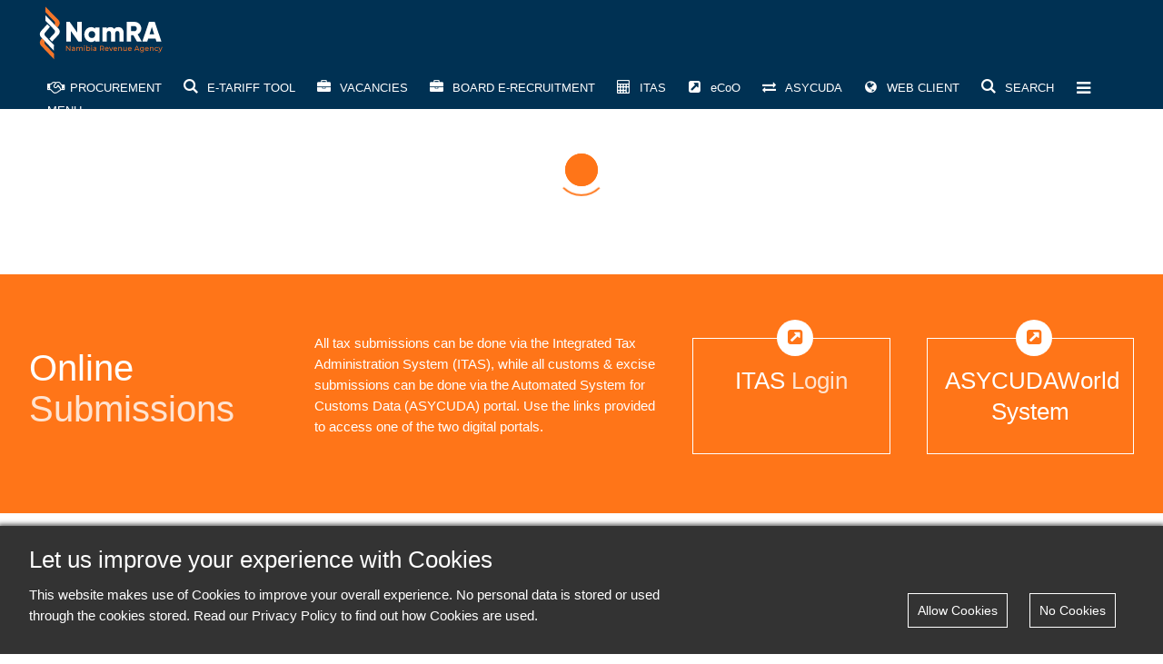

--- FILE ---
content_type: text/html; charset=UTF-8
request_url: https://www.namra.org.na/customs-excise/page/importation-of-goods/
body_size: 8923
content:
<!DOCTYPE html>
<html lang="en" itemscope itemtype="http://schema.org/WebSite">
<head><meta http-equiv="Content-Type" content="text/html; charset=utf-8">
  <meta id="charset" charset="utf-8">
<meta id="mobile-web-app-capable" name="mobile-web-app-capable" content="yes">
<meta http-equiv="X-UA-Compatible" content="IE=edge">
<meta name="viewport" content="width=device-width, initial-scale=1">
<meta id="apple-mobile-web-app-capable" content='yes' name='apple-mobile-web-app-capable'/>
<meta id="Content-Type" http-equiv="Content-Type" content="text/html; charset=utf-8" />
<meta id="content-language" http-equiv="content-language" content="en"/>
<meta id="language" name="language" content="English"/>
<meta id="coverage" name="coverage" content="Worldwide"/>

<meta id="robots" name="robots" content="index, follow"/>
<meta id="google-site-verification" name="google-site-verification" content="[to be added]" />
<meta id="X-UA-Compatible" http-equiv="X-UA-Compatible" content="IE=Edge" >
<meta id="viewport" name="viewport" content="width=device-width, maximum-scale=1.0" />
<meta id="format-detection" name="format-detection" content="telephone=no">

<title>Importation of Goods | Customs & Excise | NamRA</title>
<meta id="keywords" name="keywords" content="goods, customs, declaration, documents, commercial, imported, rebate, importation, supporting, &ndash, sad, form, duty, item, entry, excise, complete, sad500, import, bill, home, declared, guidelines, "/>
<meta id="description" name="description" content="in the clearance of goods for home use are the lodgment of a Goods declaration with supporting documents (invoice, bill of lading, Airway Bill, import license, certificates of origin, etc.) and the payment of any import duties and taxes applicable.

All goods imported into the Republic of Namibia must be reported to Namibia Customs and Excise through use of a goods declaration lodged at the Customs and Excise office at whiGoods which are intended to be"/>

<!-- Schema.org markup for Google+ -->
<meta id="itemprop-name" itemprop="name" content="Importation of Goods | Customs & Excise | NamRA">
<meta id="itemprop-description" itemprop="description" content="Goods which are intended to be imported for use or consumption within the Customs territory must be declared for home use.&nbsp;

They may b...">
<meta id="itemprop-image" itemprop="image" content="https://www.namra.org.na/images/front/home-banner-e755d88e5c.png">

<!-- Twitter Card data -->
<meta id="twitter-card" name="twitter:card" content="summary_large_image">
<meta id="twitter-title" name="twitter:title" content="Importation of Goods | Customs & Excise | NamRA">
<meta id="twitter-description" name="twitter:description" content="Goods which are intended to be imported for use or consumption within the Customs territory must be declared for home use.&nbsp;

They may b...">
<!-- Twitter summary card with large image must be at least 280x150px -->
<meta id="twitter-image-src" name="twitter:image:src" content="https://www.namra.org.na/images/front/home-banner-e755d88e5c.png">

<!-- Open Graph data -->
<meta id="og-title" property="og:title" content="Importation of Goods | Customs & Excise | NamRA" />
<meta id="og-type" property="og:type" content="website" />
<meta id="og-url" property="og:url" content="https://www.namra.org.na/" />
<meta id="og-image" property="og:image" content="https://www.namra.org.na/images/front/home-banner-e755d88e5c.png" />
<meta id="og-image-width" property="og:image:width" content="1920" />
<meta id="og-image-height" property="og:image:height" content="600" />
<meta id="og-description" property="og:description" content="Goods which are intended to be imported for use or consumption within the Customs territory must be declared for home use.&nbsp;

They may b..." />
<meta id="og-site_name" property="og:site_name" content="NAMRA" />

<!-- LOAD FAV ICONS -->
<link rel="apple-touch-icon" sizes="180x180" href="https://www.namra.org.na/images/front/icons/favicons/apple-touch-icon.png">
<link rel="icon" type="image/png" sizes="32x32" href="https://www.namra.org.na/images/front/icons/favicons/favicon-32x32.png">
<link rel="icon" type="image/png" sizes="16x16" href="https://www.namra.org.na/images/front/icons/favicons/favicon-16x16.png">
<!--link rel="manifest" href="https://www.namra.org.na/images/front/icons/favicons/manifest.json"-->
<link rel="mask-icon" href="https://www.namra.org.na/images/front/icons/favicons/safari-pinned-tab.svg" color="#5bbad5">
<!--link rel="shortcut icon" href="https://www.namra.org.na/images/front/icons/favicons/favicon.ico"-->
<meta name="apple-mobile-web-app-title" content="NAMRA">
<meta name="application-name" content="NAMRA">
<meta name="msapplication-TileColor" content="#da532c">
<meta name="msapplication-TileImage" content="https://www.namra.org.na/images/front/icons/favicons/mstile-150x150.png">
<meta name="msapplication-config" content="https://www.namra.org.na/images/front/icons/favicons/browserconfig.xml">
<meta name="theme-color" content="#ffffff">
<!-- STYLESHEETS -->
<link rel="stylesheet" href="../../../css/front/basic-styles.css?u=asd">


<noscript>
<strong>We're sorry but vue-withlayout doesn't work properly without JavaScript enabled. Please enable it to continue.</strong>
    <link rel="stylesheet" href="../../../css/core/noscript.css">
</noscript>
<script>
  (function(i,s,o,g,r,a,m){i['GoogleAnalyticsObject']=r;i[r]=i[r]||function(){
    (i[r].q=i[r].q||[]).push(arguments)},i[r].l=1*new Date();a=s.createElement(o),
    m=s.getElementsByTagName(o)[0];a.async=1;a.src=g;m.parentNode.insertBefore(a,m)
    })(window,document,'script','https://www.google-analytics.com/analytics.js','ga');
  
    ga('create', 'UA-154151438-1', 'auto');
    ga('send', 'pageview');
</script></head>

<body>
<div id="app">
    <div class="container">
        <router-view ref="leftPage"></router-view>
        <router-view ref="popupPage" name="popupPage"></router-view>
    </div>
    <input type="hidden" name="site_dir" disabled hidden value="https://www.namra.org.na/"/>
    <input type="hidden" name="vue_last_updated" disabled hidden value="20210422-7890"/>
    <input type="hidden" name="js_last_updated" disabled hidden value="20210422-7890"/>
    <input type="hidden" name="css_last_updated" disabled hidden value="20210422-7890"/>
    <input type="hidden" name="copyright_year" disabled hidden value="2026"/>
    <input type="hidden" name="blocked_session" disabled hidden value=""/>
    <input type="hidden" name="relativePath" disabled hidden value="../../../" class="hidden"/>

    <input type="hidden" name="socialImage" disabled hidden value="https://www.namra.org.na/images/front/home-banner-e755d88e5c.png"/>
    <input type="hidden" name="socialWdith" disabled hidden value="1920"/>
    <input type="hidden" name="socialHeight" disabled hidden value="600"/>

    <span id="mobileDevice"></span>
    <span id="desktopDevice"></span>
    <span id="tabletDevice">
      <em id="landscape-mode"></em>
    </span>
</div>

  <!-- JAVASCRIPTS -->
  <script type="text/javascript" src="../../../js/core/es6-promise.auto.js?lastUpdated-20210422-7890"></script>
  <script  src="../../../js/core/vue-production.js?lastUpdated-20210422-7890"></script>
  <script  src="../../../js/core/vue-head.js?lastUpdated-20210422-7890"></script>
  <script type="text/javascript" src="../../../js/core/http-vue-loader.js?lastUpdated-20210422-7890"></script>
  <script  src="../../../js/core/axios.js?lastUpdated-20210422-7890"></script>
  <script  src='../../../js/core/vue-router.js?lastUpdated-20210422-7890'></script>
  <script  src="../../../js/core/formdata.min.js?lastUpdated-20210422-7890"></script>
  <script type="text/javascript" src="../../../js/core/jquery.min.js?lastUpdated-20210422-7890"></script>
  <script src="../../../js/core/jquery.nice-select.js?lastUpdated-20210422-7890"></script>
  <script type="text/javascript"  src="../../../js/front/session.min.js?lastUpdated-20210422-7890"></script>
  <script type="text/javascript"  src="../../../js/front/index.js?lastUpdated-20210422-7890"></script>
  <script type="text/javascript"  src="../../../js/front/cookie.js?lastUpdated-20210422-7890"></script>
  <script type="text/javascript"  src="../../../js/front/slick.min.js?lastUpdated-20210422-7890"></script>
  <script type="text/javascript" src="../../../js/front/snap.svg-min.js?lastUpdated-20210422-7890"></script>

  <div id="javascripts">

  </div>
  <script type="text/javascript" src="//s7.addthis.com/js/300/addthis_widget.js#pubid=ra-50ffea1a7901259f"></script>  

</body>

</html>


--- FILE ---
content_type: text/html; charset=UTF-8
request_url: https://www.namra.org.na/components/front/navigation/api.php?Action=urlToId
body_size: 76
content:
{"mainPageID":"6","pageID":"66","mainTCID":"4","isTeamPage":null}

--- FILE ---
content_type: text/html; charset=UTF-8
request_url: https://www.namra.org.na/components/front/basic-content/api.php?Action=getMetaData
body_size: 1017
content:
{"pageName":"Importation of Goods","pageTitle":"Importation of Goods | Customs & Excise | NamRA","metaDesc":"in the clearance of goods for home use are the lodgment of a Goods declaration with supporting documents (invoice, bill of lading, Airway Bill, import license, certificates of origin, etc.) and the payment of any import duties and taxes applicable.\n\nAll goods imported into the Republic of Namibia must be reported to Namibia Customs and Excise through use of a goods declaration lodged at the Customs and Excise office at whiGoods which are intended to be","metaKeywords":"goods, customs, declaration, documents, commercial, imported, rebate, importation, supporting, &ndash, sad, form, duty, item, entry, excise, complete, sad500, import, bill, home, declared, guidelines, ","socialImage":"","socialWdith":null,"socialHeight":null,"socialDesc":"Goods which are intended to be imported for use or consumption within the Customs territory must be declared for home use.&nbsp;\n\nThey may b..."}

--- FILE ---
content_type: text/html; charset=UTF-8
request_url: https://www.namra.org.na/components/front/navigation/api.php?Action=getMainNav&BlockedCookies=
body_size: 1442
content:
[{"pageID":"1","pageName":"Home","pageLink":"\/","allowSubPages":null},{"pageID":"2","pageName":"About Us","pageLink":"about-us\/","allowSubPages":1},{"pageID":"95","pageName":"Tax Amnesty","pageLink":"tax-amnesty\/","allowSubPages":1},{"pageID":"121","pageName":"Tax Residency Certificate","pageLink":"tax-residency-certificate\/","allowSubPages":1},{"pageID":"116","pageName":"Whistleblower","pageLink":"whistleblower\/","allowSubPages":null},{"pageID":"118","pageName":"Publications","pageLink":"publications\/","allowSubPages":1},{"pageID":"3","pageName":"Individual Tax","pageLink":"individual-tax\/","allowSubPages":1},{"pageID":"4","pageName":"Business Tax","pageLink":"business-tax\/","allowSubPages":1},{"pageID":"5","pageName":"Investors Info Pack","pageLink":"investors-info-pack\/","allowSubPages":1},{"pageID":"6","pageName":"Customs & Excise","pageLink":"customs-excise\/","allowSubPages":1},{"pageID":"7","pageName":"Tax Types","pageLink":"tax-types\/","allowSubPages":1},{"pageID":"8","pageName":"Tax Schedules","pageLink":"tax-schedules\/","allowSubPages":null},{"pageID":"9","pageName":"National Budget","pageLink":"national-budget\/","allowSubPages":null},{"pageID":"10","pageName":"FAQs","pageLink":"faqs\/","allowSubPages":null},{"pageID":"11","pageName":"Announcements","pageLink":"announcements\/","allowSubPages":null},{"pageID":"12","pageName":"Contact Us","pageLink":"contact-us\/","allowSubPages":null}]

--- FILE ---
content_type: text/html; charset=UTF-8
request_url: https://www.namra.org.na/components/front/basic-content/api.php?Action=otherBanner
body_size: 69
content:
{"imageFile":"importation-of-goods-banner-f12ca997db.png"}

--- FILE ---
content_type: text/html; charset=UTF-8
request_url: https://www.namra.org.na/components/front/basic-content/api.php?Action=getPageContent
body_size: 5265
content:
[{"paragraphTitle":"","paragraph":"<p>Goods which are intended to be imported for use or consumption within the Customs territory must be declared for home use.&nbsp;<\/p>\n\n<p>They may be declared for home use either directly on importation or after another Customs procedure such as warehousing, temporary admission or Customs transit.<\/p>\n","imageTitle":"","imageFile":"","docTitle":"","docFile":"","docSize":"","youTubeLink":"","taxTitle":"","taxDesc":null,"taxDate":null,"taxHighlight":null},{"paragraphTitle":"Entry Requirements","paragraph":"<h4>Prescribed Forms<\/h4>\n\n<p>The main obligations to be fulfilled by the declarant to obtain the clearance of goods for home use are the lodgment of a Goods declaration with supporting documents (invoice, bill of lading, Airway Bill, import license, certificates of origin, etc.) and the payment of any import duties and taxes applicable.<\/p>\n\n<p>All goods imported into the Republic of Namibia must be reported to Namibia Customs and Excise through use of a goods declaration lodged at the Customs and Excise office at which they arrive. An SAD 500\/501 declaration form must be lodged for all imported goods, which are for sale or for any industrial, occupational, commercial, institutional or other like use. Goods imported as passenger&rsquo;s baggage, non-commercial, postal parcels, and certain other personal importations are declared by other means.<\/p>\n\n<p>Details can be obtained from local Customs and Excise offices. The lodging of goods declaration represents a legally binding statement.<\/p>\n\n<h4>Completion of the SAD Form<\/h4>\n\n<p>The SAD500\/501 may be completed either in type or manuscript. If prepared in manuscript, it must be legible, using block capitals in indelible blue or black ink.<\/p>\n\n<p>There must be no erasures, overwriting or alternations. Under no circumstances may correction fluid be used. In the event that an error is made in the preparation of the SAD500\/501, the error shall be corrected by way of an official voucher of correction (SAD503) or Customs may require a new Goods Declaration to be completed. The SAD500\/501 must be signed before lodgment at a Customs office.<\/p>\n\n<h4>SAD Accompany \/ Supporting Documents<\/h4>\n\n<p>Importers, Agents or Declarants will generally be required to submit one complete Customs declaration form accompanying commercial documents. The documents must be represented in triplicate, unless specific instructions require otherwise.<\/p>\n\n<p>One copy will be original, extra copy for Customs and final copy will return to the declarant. The complete declaration package will consist of the documents listed below assembled in the following order (if applicable):<\/p>\n\n<ul>\n\t<li>Goods Declaration Form and its continuation sheets<\/li>\n\t<li>Commercial Invoices<\/li>\n\t<li>Commercial transport documents such as an Air waybill, Rail Advice Note or Bill of Lading<\/li>\n\t<li>Freight and Insurance statements<\/li>\n\t<li>Worksheet when necessary<\/li>\n\t<li>Documents supporting and application for relief<\/li>\n\t<li>Documents supporting a claim to a preferential rate of duty and \/or tax<\/li>\n\t<li>License(s), import permit etc.<\/li>\n\t<li>Packing list(s)<\/li>\n\t<li>Manifest when necessary<\/li>\n<\/ul>\n","imageTitle":"","imageFile":"","docTitle":"","docFile":"","docSize":"","youTubeLink":"","taxTitle":"","taxDesc":null,"taxDate":null,"taxHighlight":null},{"paragraphTitle":"Exemptions from entry requirements","paragraph":"<ul>\n\t<li>The following need not be entered on SAD 500, subject to written permission of the Controller (Section 40(2)):\n\t<ul>\n\t\t<li>Containers temporarily imported,<\/li>\n\t\t<li>Human remains,<\/li>\n\t\t<li>Goods of no commercial value,<\/li>\n\t\t<li>Goods imported under carnet,<\/li>\n\t\t<li>Goods valued for duty purposes at less than N$500 and on which no duty is payable in terms of Schedule 1.<\/li>\n\t<\/ul>\n\t<\/li>\n\t<li>Also, entry, surety and written declaration of any kind are waived in the case of:\n\t<ul>\n\t\t<li>Containers &ndash; rebate items 480.05,<\/li>\n\t\t<li>Container handling equipment &ndash; rebate item 490.03,<\/li>\n\t\t<li>Pallets &ndash; rebate item 490.35, and<\/li>\n\t\t<li>Commercial road vehicles &ndash; rebate item 490.60.<\/li>\n\t<\/ul>\n\t<\/li>\n<\/ul>\n","imageTitle":"","imageFile":"","docTitle":"","docFile":"","docSize":"","youTubeLink":"","taxTitle":"","taxDesc":null,"taxDate":null,"taxHighlight":null},{"paragraphTitle":"Importation of Goods Guidelines","paragraph":"<p>Click on the link below to download the complete&nbsp;<strong>Importation of Goods Guidelines.<\/strong><\/p>\n","imageTitle":"","imageFile":"","docTitle":"Importation of Goods Guidelines","docFile":"importation-of-goods-guidelines-9cb5fdcdee.pdf","docSize":"1MB","youTubeLink":"","taxTitle":"","taxDesc":null,"taxDate":null,"taxHighlight":null},{"paragraphTitle":"","paragraph":"<p>Information Brochure - Customs Valuation Booklet<\/p>\n","imageTitle":"","imageFile":"","docTitle":"Information Brochure - Customs Valuation Booklet","docFile":"information-brochure--customs-valuation-booklet-8ecba115df.pdf","docSize":"367KB","youTubeLink":"","taxTitle":"","taxDesc":null,"taxDate":null,"taxHighlight":null}]

--- FILE ---
content_type: text/html; charset=UTF-8
request_url: https://www.namra.org.na/components/front/navigation/api.php?Action=getSubNav&BlockedCookies=
body_size: 3209
content:
[{"pageID":"98","pageName":"NamRA Section 102 Rewards Policy","pageLink":"customs-excise\/page\/namra-section-102-rewards-policy\/"},{"pageID":"109","pageName":"Customs and Excise Forms","pageLink":"customs-excise\/page\/customs-and-excise-forms\/"},{"pageID":"66","pageName":"Importation of Goods","pageLink":"customs-excise\/page\/importation-of-goods\/"},{"pageID":"94","pageName":"Authorised Economic Operator","pageLink":"customs-excise\/page\/authorised-economic-operator\/"},{"pageID":"46","pageName":"Exportation of Goods","pageLink":"customs-excise\/page\/exportation-of-goods\/"},{"pageID":"67","pageName":"Prohibitions &amp; Restrictions","pageLink":"customs-excise\/page\/prohibitions-amp-restrictions\/"},{"pageID":"76","pageName":"Physical Examination of Cargo","pageLink":"customs-excise\/page\/phyiscal-examination-of-cargo\/"},{"pageID":"77","pageName":"Hours of General &amp; Special Attendence","pageLink":"customs-excise\/page\/hours-of-general-amp-special-attendence\/"},{"pageID":"51","pageName":"Duty remission incentives","pageLink":"customs-excise\/page\/duty-remission-incentives\/"},{"pageID":"58","pageName":"Refund Procedures","pageLink":"customs-excise\/page\/refund-procedures\/"},{"pageID":"56","pageName":"General Rebates, Refunds and Drawbacks ","pageLink":"customs-excise\/page\/general-rebates-refunds-and-drawbacks-\/"},{"pageID":"57","pageName":"Storage and Manufacturing Warehouses","pageLink":"customs-excise\/page\/storage-and-manufacturing-warehouses\/"},{"pageID":"47","pageName":"Excise","pageLink":"customs-excise\/page\/excise\/"},{"pageID":"48","pageName":"Export processing zones","pageLink":"customs-excise\/page\/export-processing-zones\/"},{"pageID":"49","pageName":"Transportation in bond","pageLink":"customs-excise\/page\/transportation-in-bond\/"},{"pageID":"50","pageName":"ATA Carnets","pageLink":"customs-excise\/page\/ata-carnets\/"},{"pageID":"83","pageName":"Security: Bonds &amp; Provisional Payments","pageLink":"customs-excise\/page\/security-bonds-amp-provisional-payments\/"},{"pageID":"79","pageName":"Registration of Licenses &amp; Registrants","pageLink":"customs-excise\/page\/registration-of-licenses-amp-registrants\/"},{"pageID":"80","pageName":"Detention, Seizure and Forfeiture","pageLink":"customs-excise\/page\/dention-seizure-amp-forfeiture-administration-processing-311019\/"},{"pageID":"81","pageName":"Miscellaneous Penalties","pageLink":"customs-excise\/page\/miscellaneous-penalties\/"},{"pageID":"82","pageName":"ASYCUDAWorld System","pageLink":"customs-excise\/page\/ascycuda-entry-processing-system-311019\/"},{"pageID":"89","pageName":"Clearing Agents","pageLink":"customs-excise\/page\/clearing-agents\/"},{"pageID":"91","pageName":"Electronic Advance Ruling tool","pageLink":"customs-excise\/page\/advance-rulings\/"},{"pageID":"92","pageName":"Tariff Tool","pageLink":"customs-excise\/page\/tariff-tool\/"},{"pageID":"97","pageName":"Customs Procedure: Traveller's Guide Information","pageLink":"customs-excise\/page\/customs-procedure-travellers-guide-information\/"},{"pageID":"125","pageName":"Customs &amp; Excise Trade Agreements","pageLink":"customs-excise\/page\/customs--excise-trade-agreements\/"}]

--- FILE ---
content_type: text/html; charset=UTF-8
request_url: https://www.namra.org.na/components/front/teasers/api.php?Action=getRelatedTaxTypes
body_size: 1121
content:
[{"pageID":"73","pageName":"Employee Tax","pageLink":"tax-types\/page\/employee-tax-30120-30120\/","teaserTxt":"An employer is any person who pays an amount by way of remuneration to an employee.\n\nEach person who becomes an employer is required to apply to Inland Revenue Department for registration as an employer within 14 days of becoming an employer. An empl"},{"pageID":"45","pageName":"Value Added Tax (VAT)","pageLink":"tax-types\/page\/value-added-tax-vat-30120\/","teaserTxt":"VAT is levied at the standard rate of 15% on the supply of most goods and services and on the importation of goods.\nIt is mandatory for a person who carries on a business with an annual taxable turnover above N$500,000 to apply for VAT registration.\n"},{"pageID":"44","pageName":"Withholding Tax","pageLink":"tax-types\/page\/withholding-tax-30120\/","teaserTxt":"The Withholding of Tax is a tax charged on interest paid by any person to or for the benefit of a foreign person (which includes individuals, companies, etc) from a source within Namibia.\n\nThe foreign person is responsible for the tax, but it must be"}]

--- FILE ---
content_type: text/html; charset=UTF-8
request_url: https://www.namra.org.na/components/front/basic-content/api.php?Action=otherBanner
body_size: 53
content:
{"imageFile":"faqs-banner-a11d29fcdd.jpg"}

--- FILE ---
content_type: text/html; charset=UTF-8
request_url: https://www.namra.org.na/components/front/teasers/api.php?Action=getFaqQuestions
body_size: 6788
content:
[{"faqID":"7","question":"What is a Cargo Manifest?","answer":"A cargo manifest is a listing of the goods comprising the cargo (freight) carried by a means of transport. The cargo manifest describes the particulars of the goods, such as transport documents numbers, consignors, consignees, marks and numbers, number and kind of packages, descriptions and quantities of the goods. Certain cargo manifests may be used in place of cargo declarations. ","faqLink":"faqs\/faq\/what-is-a-cargo-manifest\/"},{"faqID":"2","question":"What is Value-Added Tax?","answer":"A value-added tax (VAT) is a consumption tax placed on a product whenever value is added at each stage of the supply chain, from production to the point of sale. The amount of VAT that the user pays is on the cost of the product, less any of the cost of materials used in the product that have already been taxed. In Namibia, VAT is charged at 15%.","faqLink":"faqs\/faq\/what-is-valueadded-tax\/"},{"faqID":"5","question":"What is ASYCUDA?","answer":"The Automated SYstems for CUstoms DAta  (ASYCUDA) is a computerized customs management system which handles manifest and customs declarations, accounting procedures, transit &amp; suspense procedures and generate trade data that can be used for statistical economic analysis. ","faqLink":"faqs\/faq\/what-is-asycuda\/"},{"faqID":"4","question":"Who is classified as a taxpayer representative?","answer":"Any natural person who provide advice to other person about the application of Tax law or completes or assist with the completion of a return for another person.<br\/><br\/>A company carrying on business or having an office in Namibia is required to appoint an individual (known as a Public Officer) resident in Namibia, to represent it for tax purposes. A company's auditors may not hold office as its Public Officer. In addition, a company must have an address in Namibia at which any official tax notices or documents may be delivered.","faqLink":"faqs\/faq\/who-is-classified-as-a-taxpayer-representative\/"},{"faqID":"10","question":"What is the Export Processing Zone (EPZ)?","answer":"An Export Processing Zone is a defined area, which is inside Namibia but for normal circumstances will be considered to be outside the Customs territory of Namibia.  In the area defined as Export Processing Zone certain lawful activities can be conducted with the minimum of formalities.  A Zone provides a site where operations involving foreign and domestic merchandise can take place which otherwise might have been done abroad for tariff and trade reasons.","faqLink":"faqs\/faq\/what-is-the-export-processing-zone-epz\/"},{"faqID":"12","question":"What is the Inspection Act?","answer":"Within ASYCUDA system, the means for examination reporting is called the inspection act, which is electronically attached to the specific declaration. If a Customs officer amends a registered or assessed declaration the system prompts completion of the inspection act. This gives the Customs officer the opportunity to explain the reason for amendment and to record any cross-references to related Customs action - such as investigation or penalties.","faqLink":"faqs\/faq\/what-is-the-inspection-act\/"},{"faqID":"14","question":"What does re-importation in the same state mean?","answer":"Re-importation in the same state is the Customs procedure under which goods which were exported and were in free circulation, or were compensating products may be taken into home use free of import duties and taxes, provided that they have not undergone any manufacturing, processing or repairs abroad. Any sums chargeable as a result of repayment, or remission, or of conditional relief from duties and taxes, or of any subsidies, or other amounts granted at exportation, must be paid. ","faqLink":"faqs\/faq\/what-does-reimportation-in-the-same-state-mean\/"},{"faqID":"6","question":"What is the ATA Carnet?","answer":"An ATA carnet is an international Customs document, which is used for the temporary duty-free importation of goods into a country in lieu of the usual customs documents, required.<br\/><br\/>Participating countries accept the carnet as a guarantee against the payment of customs duties and import taxes, which may become due on goods temporarily imported and not re-exported.  <br\/><br\/>ATA stands for the combined French and English words Admission Temporaire-Temporary Admission.  Namibia is a participating country and ATA Carnets are acceptable in lieu of SAD 500\u2019s for temporary importations.","faqLink":"faqs\/faq\/what-is-the-ata-carnet\/"},{"faqID":"11","question":"What are Export Processing Zone Enterprises and Certificates?","answer":"An individual business wishing to establish either in a Zone or as a single unit factory is known as an Export Processing Zone Enterprise.  In order to operate as part of an Export Processing Zone they must apply through the appropriate management company for an Export Processing Zone Enterprises Certificate.  To operate as a single unit factory they must apply for an Export processing Zone Single Factory Certificate.  Only when they are in possession of a certificate are they entitled to the facilities available to an EPZ.","faqLink":"faqs\/faq\/what-are-export-processing-zone-enterprises-and-certificates\/"},{"faqID":"13","question":"What does NAMSAD mean?","answer":"NAMSAD means an acronym for the Namibia Customs and Excise Single Administrative Document (The SAD 500\/501, 502 and 503). ","faqLink":"faqs\/faq\/what-does-namsad-mean\/"},{"faqID":"15","question":"What is a surety bond?","answer":"A surety bond is the Customs procedure under which goods which were exported and were in free circulation, or were compensating products may be taken into home use free of import duties and taxes, provided that they have not undergone any manufacturing, processing or repairs abroad. Any sums chargeable as a result of repayment, or remission, or of conditional relief from duties and taxes, or of any subsidies, or other amounts granted at exportation, must be paid. ","faqLink":"faqs\/faq\/what-is-a-surety-bond\/"},{"faqID":"8","question":"What is the Carnets De Passage En Douane (CDP Carnet)?","answer":"Carnets De Passage En Douane (CDP Carnet) an international customs document which incorporates an international valid guarantee and may be used, in lieu of national customs documents and as security for import duties and taxes, to cover the temporary admission of means of transport and, where appropriate, the transit of means of transport. It may be accepted for controlling the temporary exportation and re-importation of means of transport but, in this case, the international guarantee does not apply.","faqLink":"faqs\/faq\/what-is-the-carnets-de-passage-en-douane-cdp-carnet\/"}]

--- FILE ---
content_type: text/html; charset=UTF-8
request_url: https://www.namra.org.na/components/front/teasers/api.php?Action=getSubPages
body_size: 10192
content:
[{"pageID":"98","mainPageID":"6","pageName":"NamRA Section 102 Rewards Policy","pageLink":"customs-excise\/page\/namra-section-102-rewards-policy\/","teaserTxt":"NamRA Section 102 Rewards Policy\n"},{"pageID":"109","mainPageID":"6","pageName":"Customs and Excise Forms","pageLink":"customs-excise\/page\/customs-and-excise-forms\/","teaserTxt":"TRANSIRE FOR A DESTINATION IN THE REPUBLIC OF NAMIBIA CE-FR-004\nMULTI PURPOSE GENERAL BOND CE-FR-005\nBAGGAGE DECLARATION FORM_CE-FR-008\n"},{"pageID":"94","mainPageID":"6","pageName":"Authorised Economic Operator","pageLink":"customs-excise\/page\/authorised-economic-operator\/","teaserTxt":"HOW TO BECOME PART OF THE AEO PROGRAMME?\n1. What is AEO?\n\nAEO is an acronym for the Authorised Economic Operator (AEO) programme in terms of which authorised economic traders are assessed and approved by the Customs Administration as complying with t"},{"pageID":"46","mainPageID":"6","pageName":"Exportation of Goods","pageLink":"customs-excise\/page\/exportation-of-goods\/","teaserTxt":"Exportation is the Customs procedure applicable to goods which leave the Customs territory and are intended to remain permanently\/temporarily outside, for specific reasons.\nThe legislation dealing with exports can be found in the following sections o"},{"pageID":"67","mainPageID":"6","pageName":"Prohibitions &amp; Restrictions","pageLink":"customs-excise\/page\/prohibitions-amp-restrictions\/","teaserTxt":"The role of Customs and Excise is to control the importation and exportation of goods entering and leaving the Country.\n\nThe importation and exportation of certain goods are prohibited or restricted. The aim of prohibitions and restrictions is the pr"},{"pageID":"76","mainPageID":"6","pageName":"Physical Examination of Cargo","pageLink":"customs-excise\/page\/phyiscal-examination-of-cargo\/","teaserTxt":"The removal of goods to the hall, or any other premises for the purpose of examination, opening, unpacking, repacking and subsequent removal shall be performed at the risk of the importer.\n\nThe importer, exporter, manufacturer or owner of any goods, "},{"pageID":"77","mainPageID":"6","pageName":"Hours of General &amp; Special Attendence","pageLink":"customs-excise\/page\/hours-of-general-amp-special-attendence\/","teaserTxt":"Where the attendance of an officer is required on Saturdays, Sundays or public holidays, or any time not covered by hours of services in below, the person requiring such attendance apply to the Controller on form 73 and guarantee payment of the charg"},{"pageID":"51","mainPageID":"6","pageName":"Duty remission incentives","pageLink":"customs-excise\/page\/duty-remission-incentives\/","teaserTxt":"The DRI scheme is administered by the Directorate of Customs and Excise, which has dual responsibilities.\n\n\n\tFirst, it is required to promote manufacturing and export trade. &amp;nbsp;\n\tSecond, it must ensure that the DRI scheme is not abused. &amp;n"},{"pageID":"58","mainPageID":"6","pageName":"Refund Procedures","pageLink":"customs-excise\/page\/refund-procedures\/","teaserTxt":"This is a customs procedure which provides for the refund of import duties and taxes when goods are exported, or used for specific purposes.\n\n\n\nThe Chief Accountant, Section Revenue Control is responsible for the overall management of the refund proc"},{"pageID":"56","mainPageID":"6","pageName":"General Rebates, Refunds and Drawbacks ","pageLink":"customs-excise\/page\/general-rebates-refunds-and-drawbacks-\/","teaserTxt":"Goods which are imported and qualify for rebate of duty may be entered for home consumption under Schedule No. 3 and Schedule No. 4. of the Act.&amp;nbsp;\n\nSchedule No.3. comprising of Industrial Rebates and Schedule No. 4, comprising of General Reba"},{"pageID":"57","mainPageID":"6","pageName":"Storage and Manufacturing Warehouses","pageLink":"customs-excise\/page\/storage-and-manufacturing-warehouses\/","teaserTxt":"The Permanent Secretary may in terms of Section 6(1) (c) of the Act appoint places as warehousing places where customs and excise warehouses may be established.&amp;nbsp;\n\nSection19 (1) of the Act permits the Commissioner by rule to license any Custo"},{"pageID":"47","mainPageID":"6","pageName":"Excise","pageLink":"customs-excise\/page\/excise\/","teaserTxt":"This chapter concerns the production, warehousing and movement of excise goods within Namibia. The excise goods are Mineral Oils, Alcohol and Alcoholic Beverages (including Beer) and Manufactured Tobacco as defined in the Customs and Excise Act, 1998"},{"pageID":"48","mainPageID":"6","pageName":"Export processing zones","pageLink":"customs-excise\/page\/export-processing-zones\/","teaserTxt":"A Zone provides a site where operations involving foreign and domestic merchandise can take place which otherwise might have been done abroad for tariff and trade reasons.\nExport Processing Zones (EPZ) are governed by an Act of Parliament, Export Pro"},{"pageID":"49","mainPageID":"6","pageName":"Transportation in bond","pageLink":"customs-excise\/page\/transportation-in-bond\/","teaserTxt":"If a person removing goods in bond has a Customs and Excise Bond, CE 110, a provisional payment or special bond will be demanded when the bond amount is clearly inadequate to cover the potential liability to the Government of the proposed activity.\nI"},{"pageID":"50","mainPageID":"6","pageName":"ATA Carnets","pageLink":"customs-excise\/page\/ata-carnets\/","teaserTxt":"ATA (admission temporaire\/temporary admission) Carnets and Carnets De Passages En Douane (CPD) are issued by Chambers of Commerce in various nations and are internationally recognized and accepted in lieu of normal customs documents to allow the temp"},{"pageID":"83","mainPageID":"6","pageName":"Security: Bonds &amp; Provisional Payments","pageLink":"customs-excise\/page\/security-bonds-amp-provisional-payments\/","teaserTxt":"The main purpose of bonds is to cover for potential duties and taxes.\nSecurity is generally given in the form of a bond. Only insurance companies or registered banking institutions may be accepted as sureties to bonds. Head Office should be consulted"},{"pageID":"79","mainPageID":"6","pageName":"Registration of Licenses &amp; Registrants","pageLink":"customs-excise\/page\/registration-of-licenses-amp-registrants\/","teaserTxt":"RSA Register In order to ensure uniformity, a Register of licensees and registrants is compiled by the South Africa Revenue Service (Customs and Excise).\n\nAll licensees and registrants in the Common Customs Area are shown in the Register, except Lice"},{"pageID":"80","mainPageID":"6","pageName":"Detention, Seizure and Forfeiture","pageLink":"customs-excise\/page\/dention-seizure-amp-forfeiture-administration-processing-311019\/","teaserTxt":"Customs and Excise Officers must on regular basis deal with situations where detentions, seizure and forfeiture are necessary.\nSome doubts may exist as to when Customs and Excise Officers must detain, seize, or impose forfeiture on goods deemed illeg"},{"pageID":"81","mainPageID":"6","pageName":"Miscellaneous Penalties","pageLink":"customs-excise\/page\/miscellaneous-penalties\/","teaserTxt":"Penalties imposed in terms of the Act are done so in accordance with&amp;nbsp;&amp;nbsp; sections thereof, commonly termed the penal provisions (Sections 88 to 106).\nPenalties may be imposed as follows;\n\n\n\tCommissioner Customs and Excise amounts from"},{"pageID":"82","mainPageID":"6","pageName":"ASYCUDAWorld System","pageLink":"customs-excise\/page\/ascycuda-entry-processing-system-311019\/","teaserTxt":"Automated System for Customs Data (ASYCUDA)&amp;nbsp;is an integrated customs management system for international trade and transport operations in a modern automated environment.\n\nASYCUDAWorld is an advanced software application that is designed and"},{"pageID":"89","mainPageID":"6","pageName":"Clearing Agents","pageLink":"customs-excise\/page\/clearing-agents\/","teaserTxt":"Application form for the licensing of a Clearing Agent or Direct Trader Input (DTI) \/ Renewal of Clearing Agent License\nProposed Rules for the Licensing of Clearing Agents\nPublic Notice -&amp;nbsp;Licensing of New and Existing Clearing Agents\n"},{"pageID":"91","mainPageID":"6","pageName":"Electronic Advance Ruling tool","pageLink":"customs-excise\/page\/advance-rulings\/","teaserTxt":"Electronic Advance Rulings (eAR) Platform for Classification, Valuation&amp;nbsp;and Origin\n\nNamRA is proud to announce the launch of the new Electronic Advance Ruling (eAR) platform. From November 7, 2024, businesses and individuals will be able to "},{"pageID":"92","mainPageID":"6","pageName":"Tariff Tool","pageLink":"customs-excise\/page\/tariff-tool\/","teaserTxt":"NamRA &amp;nbsp;E-Tariff\n\nAll import and export commercial transactions require commodities or products on Customs Declarations to be classified according to an appropriate Customs Tariff Code. The tariff code is directly linked to the rate of duty p"},{"pageID":"97","mainPageID":"6","pageName":"Customs Procedure: Traveller's Guide Information","pageLink":"customs-excise\/page\/customs-procedure-travellers-guide-information\/","teaserTxt":"Customs&amp;nbsp;Procedure: Traveller`s&amp;nbsp;Guide&amp;nbsp;Information\n\nCustoms and Excise is a Department within the Namibia Revenue Agency (NamRA), responsible to facilitate and control the movement of goods involved in international trade.\n\nD"},{"pageID":"125","mainPageID":"6","pageName":"Customs &amp; Excise Trade Agreements","pageLink":"customs-excise\/page\/customs--excise-trade-agreements\/","teaserTxt":"2002 Southern African Customs Union (SACU) Agreement\nSouthern African Customs Union (SACU) Agreement Annexure A\nSouthern African Customs Union (SACU) Agreement&amp;nbsp; as published by SACU Secretariat&amp;nbsp;\n"},{"pageID":"6","mainPageID":null,"pageName":"Customs & Excise","pageLink":"customs-excise\/","teaserTxt":"Customs and Excise aims to&amp;nbsp;facilitate and control the movement of all goods involved in international trade.\nCustoms and Excise is mandated to promote the security and facilitation of international trade, transport and people, including simp"}]

--- FILE ---
content_type: text/css
request_url: https://www.namra.org.na/css/front/basic-styles.css?u=asd
body_size: 23472
content:
@import "../core/normalize.css";
@import "jquery.bxslider.css";
@import "../cms/magic-check.css";
@import "../cms/nice-select.css";
@import "../front/slick.css";
@import "../front/slick-theme.css";
/*
====================================================================
    2. RESET STYLES
====================================================================
*/

@font-face {
    font-family: 'Roboto Condensed Regular';
    font-style: normal;
    font-weight: normal;
    src: local('Roboto Condensed Regular'), url('font/RobotoCondensed-Regular.ttf') format('ttf');
}
@font-face {
    font-family: 'Roboto Regular';
    font-style: normal;
    font-weight: normal;
    src: local('Roboto Regular'), url('font/Roboto-Regular.ttf') format('ttf');
}
@font-face {
    font-family: 'Roboto Slab Regular';
    font-style: normal;
    font-weight: normal;
    src: local('Roboto Slab Regular'), url('font/RobotoSlab-Regular.ttf') format('ttf');
}

   /* width */
  :-webkit-scrollbar {width: 10px;}
  /* Track */
  :-webkit-scrollbar-track {background: #f1f1f1;}   
  /* Handle */
  :-webkit-scrollbar-thumb {background: #888;}
  /* Handle on hover */
  :-webkit-scrollbar-thumb:hover {background: #555;   }
html{-webkit-touch-callout: none;-webkit-user-select: none;-khtml-user-select: none;-moz-user-select: none;-ms-user-select: none;  user-select: none; }
#PropertiesCMS{display: none!important;}
body{position: relative; font-family: 'Roboto', sans-serif;font-size: 15px;line-height: 25px;color: rgba(100, 100, 100, 1);height: 100%;width: 100%;height: 100%;    background-color: rgba(255,255,255, 1);}
*{box-sizing: border-box; outline: none;}
a{text-decoration: none;}
.content-container a, .welcome-container a {color: rgba(0, 49, 83, 1);font-weight: 600;}
.content-container a:hover, .welcome-container a:hover{ text-decoration: underline;color: rgba(255, 117, 24, 1);} 
canvas {-moz-user-select: none;-webkit-user-select: none;-ms-user-select: none;}
.canvasjs-chart-credit{display:none!important;opacity:0;}
.clear {clear: both;}

h1{font-size: 48px;line-height: 46px;margin-bottom: 10px; font-weight: bold;}
h2{font-size: 36px;line-height: 44px;margin-bottom: 10px; font-weight: 600;}

h3{font-size: 28px;line-height: 36px;margin-bottom: 10px; font-weight: normal;}
h4{font-size: 18px;line-height: 26px;margin-bottom: 10px; font-weight: normal;}
h5{font-size: 18px;line-height: 26px;margin-bottom: 10px; font-weight: normal;}
h6{margin-bottom: 10px; font-weight: normal;}
p{font-size: 15px;line-height: 23px;}
a h2{font-weight: normal;}
/*
*************************************************************************
|   ICONS
*************************************************************************
*/
.clearfix {*zoom: 1;}
.clearfix:before,.clearfix:after { display: table;content: "";line-height: 0;}

.clearfix:after {clear: both;}
@font-face{ font-family: 'iwits-icons';src: url('../core/fontello/font/iwits-icons.eot?76253061');src: url('../core/fontello/font/iwits-icons.eot?76253061#iefix') format('embedded-opentype'),url('../core/fontello/font/iwits-icons.woff?76253061') format('woff'),url('../core/fontello/font/iwits-icons.ttf?76253061') format('truetype'),url('../core/fontello/font/iwits-icons.svg?76253061#iwits-icons') format('svg');font-weight: normal;font-style: normal;}

.iwits-icon{width:1em;font-family: "iwits-icons";font-style: normal;font-weight: normal;display: inline-block;text-decoration: inherit;margin-right: .2em;text-align: center;font-variant: normal; text-transform: none;line-height: 1em;margin-left: .2em;-webkit-font-smoothing: antialiased;-moz-osx-font-smoothing: grayscale;}

/*
*************************************************************************
|  INPUT FIELDS
*************************************************************************
*/
input[type="text"],input[type="email"],input[type="number"],input[type="password"]{display:block;width: 98%;border:  1px solid rgba(100, 100, 100, 1);padding:10px;color: rgba(100, 100, 100, 1);}
input[type="text"]:not(:placeholder-shown),input[type="email"]:not(:placeholder-shown),input[type="number"]:not(:placeholder-shown),input[type="password"]:not(:placeholder-shown){border-color: rgba(46, 86, 114, 1);}
input[type="text"]:focus,input[type="email"]:focus,input[type="number"]:focus,input[type="password"]:focus,textarea:focus{border-color:rgba(0, 49, 83, 1);}
input[type="text"]:invalid,input[type="email"]:invalid,input[type="number"]:invalid,input[type="password"]:invalid,textarea:invalid{border-color: rgba(255, 117, 24, 1);}
textarea{display:block;width: 98%;border:  1px solid rgba(100, 100, 100, 1);padding:10px;color: rgba(100, 100, 100, 1);}

textarea:not(:placeholder-shown){border-color: rgba(0, 34, 56, 1);}
textarea:invalid{border-color: rgba(255, 117, 24, 1);}

.input-label.mandatory {position: relative;padding-left: 15px;}
.mandatory:before {position: absolute;font-size: 25px;padding-left: 1px;left: 0;color: rgba(255, 117, 24, 1);top: 3px;content: '*';}
.nice-select {width: 98%;}

/*
*************************************************************************
|   INPUT FIELDS, ICONS AND ERROR MESSAGE WRAPPER
*************************************************************************
*/
.input-icon-wrapper input[type="text"], .input-icon-wrapper input[type="email"], .input-icon-wrapper input[type="number"], .input-icon-wrapper input[type="password"]{padding-left: 30px;}
.input-icon-wrapper{position: relative;padding: 0;}

.center-aligned{ margin: 0 auto;}
.input-icon-wrapper .iwits-icon{position: absolute;left: 4px; top: 20%;color: rgba(100, 100, 100, 1); opacity: 0.8; font-size: 18px; line-height: 26px;}

.input-icon-wrapper .icon-lock, .input-icon-wrapper .icon-mobile{font-size: 21px;line-height: 29px;}
.input-wrapper{margin-bottom: 20px;width: 100%;}

.form-error{border-color:rgba(255, 117, 24, 1)!important;}
.error-wrapper{margin-top: 8px;margin-left: 8px;display: block;}

.error-wrapper p {color: rgba(255, 117, 24, 1);}
.error-wrapper .iwits-icon.icon-attention-circled { color: rgba(255, 117, 24, 1);}

.input-tooltip{display: inline;}
.input-tooltip i.icon-question-circle-o{cursor: pointer;position: relative;font-size: 19px;line-height: 27px;top: 1px;}

.input-tooltip i.icon-question-circle-o:hover{color: rgba(46, 86, 114, 1);}
.input-tooltip i.icon-question-circle-o:before{display: none; position: absolute;width: 0;height: 0;border-left: 23px solid transparent;border-bottom: 21px solid rgba(46, 86, 114, 1);border-right: 23px solid transparent;top: 24px;bottom: 0;left: -13px;-webkit-transition: all 0.9s ease;-moz-transition: all 0.9s ease;transition: all 0.9s ease; content: '';}

.input-tooltip i.icon-question-circle-o:hover:before{display: inherit;-webkit-transition: all 0.9s ease;-moz-transition: all 0.9s ease;transition: all 0.9s ease;}
.input-tooltip i.icon-question-circle-o:hover ~ .tooltip-container{display: block;-webkit-transition: all 0.9s ease;-moz-transition: all 0.9s ease;transition: all 0.9s ease;}

.input-tooltip .tooltip-container{display: none;padding: 15px;border-radius: 5px;margin-top: 5px;margin-bottom: 15px;-webkit-transition: all 0.9s ease;-moz-transition: all 0.9s ease;transition: all 0.9s ease;}

input[type=range] {display: inline-block;overflow: hidden;margin-top: 5px;margin-bottom: 5px;padding-right: 2px;padding-left: 1px;width: auto;height: 35px;outline: 0;background: -webkit-gradient(linear,50% 0,50% 100%,color-stop(0%,#ccc),color-stop(100%,#ccc));background: linear-gradient(to right,#ccc 0,#ccc 100%);background-position: center;background-size: 99% 4px;background-repeat: no-repeat;-webkit-appearance: none;}
/*
====================================================================  
    .  STYLES
====================================================================
*/
table{margin-bottom: 20px;padding: 0px;color: #ffffff;border-collapse: collapse;border-color: rgba(100, 100, 100, 1);width:100%;line-height: 1.5em;-webkit-column-break-inside:avoid;-moz-column-break-inside:avoid;-o-column-break-inside:avoid;-ms-column-break-inside:avoid;}
table tr:nth-of-type(1){background-color:rgba(9, 50, 71, 1);}
table tr th {padding:10px; text-align: left; color: #fff;}
table tr td {text-align: left;color:#464646;padding: 10px;}
table tr:nth-of-type(even){background-color:#ddd; }
table tr:nth-last-of-type(1) td{border-bottom:1px solid #464646;}
table tr:nth-of-type(1) td{border-bottom:1px solid;color:#fff;border-color:#464646;}

/*
====================================================================  
    .  STYLES
====================================================================
*/
.clear{clear: both;}
#mobileDevice{display: block;}
#desktopDevice{display: none;}
1913#tabletDevice{display: none;}
#landscape-mode{display:none;}
/*
====================================================================  
    .  STYLES
====================================================================
*/
.color1{color:rgba(0, 49, 83, 1);}
.color2{color:rgba(255, 117, 24, 1);}
.color3{color:rgba(0, 34, 56, 1);}
.color4{color:rgba(46, 86, 114, 1);}
.color5{color:rgba(100, 100, 100, 1);}
/*
====================================================================  
    .  STYLES
====================================================================
*/
.bg-color1{background-color:rgba(0, 49, 83, 1);}
.bg-color2{background-color:rgba(255, 117, 24, 1);}
.bg-color3{background-color:rgba(0, 34, 56, 1);}
.bg-color4{background-color:rgba(46, 86, 114, 1);}
.bg-color5{background-color:rgba(100, 100, 100, 1);}
.bg-light{background-color: rgba(245, 245, 245, 1); }
.bg-dark {background-color: rgba(51, 51, 51, 1)}
/*
====================================================================  
    .  STYLES
====================================================================
*/
.btn{border: none;    border-radius: inherit;}
.container{position: relative;overflow: hidden;}
.hidden {display: none !important;}
.content{position: relative;width: 100%;height: 100%;}
.row{position: relative;top:72px;display: block;width: 100%;height:max-content;}
/*
====================================================================  
    . NAVIGATION STYLES
====================================================================
*/
.top-navigation{position: fixed;top:0;max-height: 120px; padding: 6px 10px;width: 100%;color: rgba(255,255,255, 1);/*overflow: hidden; */z-index: 1021;font-size: 13px; min-height: 71px;}
.top-navigation-container{width: 100%;position: relative;}

.top-navigation-container .logo-wrapper{float: left; overflow: hidden; line-height: 0px;}
.top-navigation-container .logo-wrapper img.site-logo{ height: 60px;}

.top-navigation .modal-content {margin: 0; width: 100%; color: rgba(100, 100, 100, 1);}


.trigger-link.menu-toggle-trigger.mobile{float: right;position: relative;top: 5px;cursor: pointer;padding: 5px;margin-left: 11px;-webkit-transition: .5s ease-in-out;-moz-transition: .5s ease-in-out;-o-transition: .5s ease-in-out;transition: .5s ease-in-out;color: rgba(255,255,255, 1);}
.trigger-link.menu-toggle-trigger.mobile .iwits-icon.icon-menu{font-size: 28px;position: relative;top: 2px;}


.quick-links{position: relative;float: right;top: 17px;}

.quick-links.mobile{display: block;float: none;position: relative;top: 0;transform: inherit;right: inherit;text-align: center;}
.quick-links.mobile .trigger-link:nth-of-type(2){margin:0 20px;}

.quick-links .trigger-link{ display: inline;cursor: pointer;/* padding: 11px;margin-left: 11px;*/background-color: transparent; -webkit-transition: .5s ease-in-out; -moz-transition: .5s ease-in-out;-o-transition: .5s ease-in-out;transition: .5s ease-in-out;color:rgba(255,255,255, 1);}
.quick-links .trigger-link a{color: rgba(255,255,255, 1);padding: 10px;margin-right: 5px;}
.quick-links .trigger-link a:nth-last-of-type(1){margin-right: 0px;}
.quick-links .trigger-link.bg-color2 .iwits-icon{color: rgba(255, 117, 24, 1);}

.quick-links .trigger-link span{display: none;padding-left: 10px;}
.quick-links .iwits-icon{font-size: 15px;margin: 0;}

.quick-links i.iwits-icon.icon-menu {font-size: 18px;position: relative;top: 2px;}

.iwits-icon.icon-search {font-size: 16px;line-height: 24px;}
/*.quick-links .trigger-link:hover .iwits-icon{color: rgba(255, 117, 24, 1);-webkit-transition: .5s ease-in-out; -moz-transition: .5s ease-in-out;-o-transition: .5s ease-in-out;transition: .5s ease-in-out;}*/
.quick-links .trigger-link:hover a{background-color:rgba(255, 117, 24, 1);-webkit-transition: .5s ease-in-out; -moz-transition: .5s ease-in-out;-o-transition: .5s ease-in-out;transition: .5s ease-in-out;}
.menu-panel{display: none; position: fixed;right:-100%;top: 0px;width: 100%;height: 100%;padding: 0px;max-height: 100%;;overflow: hidden;overflow-y: auto;z-index: 1050;}
.menu-panel.slideIn{display: inherit; -webkit-animation: slide 0.5s forwards;animation: slide 0.5s forwards;}
@-webkit-keyframes slide { 100% { right: 0; }}
@keyframes slide {100% { right: 0; }}

.menu-panel.slideOut{-webkit-animation: slideOut 0.5s backwards;animation: slideOut 0.5s backwards;}
@-webkit-keyframes slideOut { 50% {right: -50%;} 100% { right: -100%; }}
@keyframes slideOut {50% {right: -50%;} 100% { right: -100%; }}

.menu-panel .menu-navigation-list{position: relative; left: 50px;padding: 20px;padding-top: 0;padding-bottom: 20px; min-height: calc(100% - 68px);}
.menu-panel .menu-navigation-list ul.main-page-link-wrapper li.main-link{position: relative; min-height: 44px; cursor: pointer; list-style: none;padding-left: 10px; padding-top: 10px;padding-bottom: 10px;color: rgba(255,255,255, 1);}

.menu-panel .menu-navigation-list ul.main-page-link-wrapper li.main-link:after{position: absolute;bottom: 0;left: 0;right: 0;transition: all 500ms;border-bottom: 1px solid rgba(100, 100, 100, 1);content: '';}
.menu-panel .menu-navigation-list ul.main-page-link-wrapper li.main-link:hover, .menu-panel .menu-navigation-list ul.main-page-link-wrapper li.main-link.active{background-color: rgba(0, 49, 83, 1);}

.menu-panel .menu-navigation-list ul.main-page-link-wrapper li.main-link:before{position: absolute;bottom: 0;left: 0;right: 100%;transition: all 500ms;border-bottom: 2px solid rgba(255, 117, 24, 1);z-index: 1;content: '';}
.menu-panel .menu-navigation-list ul.main-page-link-wrapper li.main-link:hover:before,.menu-panel .menu-navigation-list ul.main-page-link-wrapper li.main-link.active:before{right: 0;}

.menu-panel .menu-navigation-list ul.main-page-link-wrapper li.main-link.open:after{right: 100%;}
.menu-panel .menu-navigation-list ul.main-page-link-wrapper li.main-link.open:before{bottom: auto;top: 42px;right: 0;}

.menu-panel .menu-navigation-list ul.main-page-link-wrapper li.main-link.open{background-color: rgba(0, 49, 83, 1);padding-bottom: 20px;}

.menu-panel .menu-navigation-list ul.main-page-link-wrapper li.main-link a{color: rgba(255,255,255, 1); width: 100%; position: absolute; }
.menu-panel .menu-navigation-list ul.main-page-link-wrapper li.main-link span{position: absolute;right: 0;padding-right: 10px;font-size: 24px; font-weight: 900;color:rgba(100, 100, 100, 1); content: '+'}

.menu-panel .menu-navigation-list ul.main-page-link-wrapper li.main-link a.no-expand-icon:after{display: none;}
.menu-panel .menu-navigation-list ul.main-page-link-wrapper li.main-link.open span{content: '-';}

.menu-panel .menu-navigation-list ul.main-page-link-wrapper li.main-link ul.sub-link-wrapper{display: none;position: relative;padding-top: 15px;list-style-type: none;-webkit-transition: .5s ease-in-out; -moz-transition: .5s ease-in-out;-o-transition: .5s ease-in-out;transition: .5s ease-in-out; margin-top: 25px; }
.menu-panel .menu-navigation-list ul.main-page-link-wrapper li.main-link.open ul.sub-link-wrapper{display: inherit;}

.menu-panel .menu-navigation-list ul.main-page-link-wrapper li.main-link ul.sub-link-wrapper li{padding:10px 15px 10px 15px;color: rgba(255,255,255, 1);list-style: none;}
.menu-panel .menu-navigation-list ul.main-page-link-wrapper li.main-link ul.sub-link-wrapper li.sub-link{position: relative;margin-right: 10px; min-height: 44px;}

.menu-panel .menu-navigation-list ul.main-page-link-wrapper li.main-link ul.sub-link-wrapper li.sub-link:after{position: absolute;bottom: 0;left: 0;right: 100%;transition: all 500ms;border-bottom: 2px solid rgba(100, 100, 100, 1);content: '';}
.menu-panel .menu-navigation-list ul.main-page-link-wrapper li.main-link ul.sub-link-wrapper li.sub-link:hover:after, .menu-panel .menu-navigation-list ul.main-page-link-wrapper li.main-link ul.sub-link-wrapper li.sub-link.active:after{right: 0;}
.menu-panel .menu-navigation-list ul.main-page-link-wrapper li.main-link a.router-link-exact-active {color: rgba(255, 117, 24, 1);}


.menu-close {position: absolute; right: 100%; width: 50px; height: 50px; top: 0; z-index: 1003; color: rgba(255, 255, 255, 1); background-color: rgba(255,117,24,1); cursor: pointer; left: 0;}
.menu-close:hover{color: rgba(255,117,24,1); background-color: rgba(0,34,56,1);}
.menu-close-icon {display: table; margin: auto; font-size: 30px; font-weight: bold; line-height: 50px; }
.menu-close-helper {position: absolute; right: 100%; width: 50px; height: calc(100% - 50px); top: 50px; z-index: 1003; left: 0;}

.page-overlay, .okanamra-overlay {position: fixed; background-color: rgba(0, 0, 0, 0.4); height: 100%; width: 100%; left: 0; top: 0px; }
.okanamra-overlay {z-index: 1000; cursor: pointer;}
.nav-loader-helper {height: 80px;}
.counter-wrapper{color: #fff; text-align: center; line-height: 60px; position: absolute; width: 110%; top: 60px; background-color: rgba(0,49,83,0.6); margin-left: -5%; font-weight: 700;}
.counter-wrapper span{color: rgba(255,117,24,1);text-align: center; }
/*
====================================================================  
    .  STYLES
====================================================================
*/
.search-box-form {margin-top: 5px;}
.search-results-wrapper {min-height: calc(100vh - 73px);}
.search-results-wrapper h2.search-results-heading {float: left;padding-top: 8px;padding-bottom: 10px; width: 100%;}
.search-results {display: block;float: none;padding-bottom: 20px;}


/*
====================================================================  
    . SEARCH STYLES
====================================================================
*/
.search-wrapper{padding: 0 20px; position: relative; margin-left: 50px; }
.search-wrapper.open{display:inherit;}
.search-wrapper .search-input {padding: 15px 0;}

.search-wrapper .search-input .input-wrapper{position: relative; margin-bottom: 0;}

.search-wrapper .search-input .form-input{border: 1px solid rgba(100, 100, 100, 1);background-color: transparent;border-radius: 0;color: rgba(255,255,255, 1);font-weight: 700; width: 100%; }
.search-wrapper .search-input .input-icon-wrapper .iwits-icon{color: rgba(100, 100, 100, 1);font-weight: 700;}

.search-wrapper .search-results-wrapper .search-results-heading:before{color: rgba(255, 117, 24, 1);content: 'Search';}

.suggestion-items { position: absolute; border: 1px solid rgba(255, 117, 24, 1); border-bottom: none; border-top: none; z-index: 99; top: 100%; left: 0; right: 0; }
.suggestion-items div { font-weight: 700; padding: 10px; cursor: pointer; background-color: rgba(46, 86, 114, 1); border-bottom: 1px solid rgba(255, 117, 24, 1); padding-left: 30px; position: relative;}
.suggestion-items div:hover { background-color: rgba(255, 117, 24, 1); }  
.suggestion-items div .iwits-icon {position: absolute; left: 2px; }

.search-results ul.results-wrapper li a{cursor: pointer;text-decoration: none;color:rgba(255,255,255, 1);display: block;}
.search-results ul.results-wrapper  li.result-page{position: relative; cursor: pointer; list-style-type: none;border-bottom: 1px solid rgba(100, 100, 100, 1);padding-bottom: 15px;/*filter: */opacity:1;-webkit-transition: .5s ease-in-out; -moz-transition: .5s ease-in-out;-o-transition: .5s ease-in-out;transition: .5s ease-in-out;}

.search-results ul.results-wrapper  li.result-page:hover{opacity:0.5; filter: none;-webkit-transition: .5s ease-in-out; -moz-transition: .5s ease-in-out;-o-transition: .5s ease-in-out;transition: .5s ease-in-out;}

.search-results ul.results-wrapper  li.result-page a .page-title{display: block;font-size: 20px;font-weight: normal;line-height: 28px;padding: 15px;padding-left: 0;color: rgba(255, 117, 24, 1);}
.search-results ul.results-wrapper  li.result-page a .page-title:before{color: rgba(255, 117, 24, 1); content: attr(data-page-title);}

.search-results ul.results-wrapper  li.result-page a  .paragraph-overview{display: block;overflow: hidden;display: -webkit-box;-webkit-line-clamp: 2;-webkit-box-orient: vertical;font-size: 15px;line-height: 23px;}

.no-results-found{padding: 15px 20px;}

a.back-button{cursor: pointer; float: right;padding: 5px;padding-left: 0;padding-right: 7px;    padding-top: 0;padding-bottom: 7px;}
a.back-button:hover{background-color: rgba(255, 117, 24, 1);}

.iwits-icon.icon-angle-double-left{font-size: 20px;line-height: 34px;position: relative;top: 2px;}

p.no-results-note{float: left;padding-top: 40px;}
p.no-results-note strong {cursor: pointer;}
/*
====================================================================  
    . HOME PAGE BASIC CONTENT STYLES
====================================================================
*/
.welcome-text{width: 100%;position: relative;}
.welcome-container{display: block;width:100%;padding: 0 15px;}

.welcome-heading{display: block;padding-top: 20px;}
.welcome-heading h1{font-size:32px;line-height: 1.5em;}
.welcome-heading h1 span{color: rgba(255, 117, 24, 1);}
/*.welcome-heading h1:before{color: rgba(255, 117, 24, 1);content: attr(data-heading-first-word);}*/
.welcome-cell{display: block;padding-top: 25px; padding-bottom: 30px;}
.welcome-cell .content-cell {padding-top: 0px; }
.welcome-cell p{display: block;line-height: 1.5em;}
/*
====================================================================  
    .  HEADER BANNER STYLES
====================================================================
*/
.header-wrapper{position: relative;width: 100%;max-height: 240px;overflow: hidden;   top: 71px;}
.slide{position: relative; height: 500px; background-position: center; background-size: cover; }

.slide:before{position: absolute;top: 0;left: 0;bottom: 0;right: 0;background-color: rgba(0, 0, 0, 0.3);z-index: 1;margin: 0px;content: '';}
.bx-wrapper{max-height: 334px;margin-bottom: 0;}
.bx-wrapper.loading div.announcement-slider.article-slider{visibility: hidden;}

.header-wrapper .bx-wrapper img {max-width: 100%;display: block;width: 100%;object-fit: cover;object-position: center;}
.header-wrapper  .bx-wrapper img:nth-of-type(1) {display: none;}
.header-wrapper .bx-wrapper .bx-next {left: 13%;}
.header-wrapper .bx-wrapper .bx-prev {left: 5%;}
.header-wrapper .bx-wrapper .bx-prev:hover{background-image: url(images/arrow.svg);}
.header-wrapper .bx-wrapper .bx-next:hover{background: url(images/arrow.svg);background-size: cover;}
.bx-wrapper .bx-pager{display: none;}

.bx-controls.bx-has-controls-direction.bx-has-pager {width: 100%;position: absolute;top: 22%;left: 0px;}
.bx-wrapper .bx-prev{right: 30px; left: inherit; }
.bx-wrapper .bx-controls-direction a{width: 30px;height: 30px;z-index:99; bottom: 0px; top: inherit;}

.bx-wrapper .bx-next{right: 0; left: inherit; }

.page-heading-slider-title {position: relative;width: 90%;margin: 0 auto; top: 20%;color:rgba(255,255,255, 1);z-index:2;/*padding-left:10px;*/}
.page-heading-slider-title h2 {font-size: 34px;line-height: normal;}
.page-heading-slider-title p {display: none;font-family: 'Roboto', sans-serif;font-size:15px;line-height: 25px;font-weight: 300;padding-top: 10px; position: relative;overflow: hidden;}

.page-banner-wrapper{display: block; position: relative;width: 100%;min-height: 220px;/*height: 350px;*/color: rgba(255,255,255, 1); max-height: 249px; background-position: center; background-repeat: no-repeat; background-size: cover;}
.page-banner-wrapper:before{position: absolute;top: 0;left: 0;bottom: 0;right: 0;background-color: rgba(0, 0, 0, 0.3); content: '';}
.page-banner-wrapper img{height: 100%;object-fit: cover;}
.page-banner-wrapper img:nth-of-type(1){display: none;}

.page-banner-content {display:block;/*position: relative;top: 0;*/width: 100%;position: absolute;top: 50%;transform: translate(0%, -50%);/*height: 100%;*/ z-index: 1}
.page-banner-heading{position: relative;display: block;width: 89%;/*padding-top: 8%; */ padding-right: 20px; margin: 0 auto;}
.page-banner-heading:before{display: table;content: '';}
.page-banner-heading:before{clear:both;content: '';}

.page-banner-container{display: block;height: 100%;/*position: absolute;left: 5%;width: 90%; bottom: 40%; */}
.page-banner-heading h1{font-size: 40px;line-height: 48px;word-break: break-word;}
.page-banner-heading h1 span{color: rgba(255, 117, 24, 1);}
.page-banner-heading .banner-icons, .modal-header .banner-icons {border-left: solid 1px rgba(255,255,255, 1); float: left;/* padding-left: 20px;*/padding-left: 10px;margin-left: 3px; position: relative;top: 4px;padding-top: 2px;z-index: 999;}
.page-banner-heading .banner-icons i.iwits-icon, .modal-header .banner-icons i.iwits-icon{font-size: 20px; cursor: pointer;margin-right: 10px;transition: all .2s ease-in-out;}
i.iwits-icon.icon-headphones {position: relative;font-size: 20px!important;}
.page-banner-heading .banner-icons i.iwits-icon:hover {transform: translateY(-4px);}
.modal-header .banner-icons i.iwits-icon {color: rgba(255,255,255,1);}
.modal-header .banner-icons i.iwits-icon:hover{    transform: translateY(-4px);}
.page-banner-heading .banner-icons.active:after, .modal-header .banner-icons.active:after { width: 0; height: 0; border-left: 15px solid transparent; border-right: 15px solid transparent; border-bottom: 15px solid rgba(255, 255, 255, 1); content: ''; position: absolute; bottom: -11px; left: 43%;    z-index: 1999; }
.page-banner-heading .addthis_inline_share_toolbox_pw3g div div a{background-color: transparent !important;}


.page-banner-heading h1:before{color: rgba(255, 117, 24, 1);content: attr(data-heading-first-word);}

.addthis_inline_share_toolbox_pw3g {position: relative;float: left;margin-left: -10px;}
.addthis-smartlayers.addthis-smartlayers-desktop{display: none!important;}
.at-share-dock-outer.addthis-smartlayers.addthis-smartlayers-mobile{display: none!important;}
.at-resp-share-element .at4-share-count-container {display: none !important;}
.at-resp-share-element.at-mobile .at-share-btn { margin-right: 2px !important;}
/*
====================================================================  
    . MIDPAGE BANNER STYLES
====================================================================
*/
.faq-banner-wrapper{position: relative;width: 100%;/*max-height: 250px;*/min-height: 340px;color: rgba(255,255,255, 1); background-position: center; background-repeat: no-repeat; background-size: cover; }
.faq-banner-wrapper:before{position: absolute;top: 0;left: 0;bottom: 0;right: 0;background-color: rgba(0, 49, 83, 0.6); content: '';}
.faq-banner-wrapper img{height: 100%;object-fit: cover;}
.faq-banner-wrapper img:nth-of-type(1){display: none;}
#budgetBanner .small {min-height: 187px; }
.general-wrapper.content-height.budget-wrapper{/*padding-bottom: 25px;*/}
.general-wrapper.content-height.budget-wrapper .small{ min-height: inherit!important;height: 300px;}
.general-wrapper.content-height.budget-wrapper .budget-select-wrapper {width: 48%;margin-top: 15px;}
.faq-content {position: absolute;top: 0;width: 100%;height: 100%;padding-top: 20px;}
.faq-heading{position: relative;display: block;width: 100%;}
.small .faq-heading {padding-top: inherit; }

.faq-container{position: absolute;padding: 10px 0;left: 5%;width: 90%;}
.faq-heading h3{font-size: 28px;}
.faq-heading h4{font-kerning: normal;font-size: 30px;line-height: 38px;padding-bottom: 15px;}
.faq-heading h4 span{color: rgba(255, 117, 24, 1);}

/*h3:before{color: rgba(255, 117, 24, 1);content: attr(data-heading-first-word);}*/
.faq-heading i.iwits-icon.icon-quote-left {position: absolute;top: 100%;left: 0%;font-size: 30px;/*filter: */opacity:0.1;}

.faq-container .bx-wrapper{background-color: transparent;}
.faq-slider{height: 100%;}


.faq-container .bx-wrapper blockquote{padding-top: 10px;padding-bottom: 20px;    padding-left: 40px;margin: 0!important;}
.faq-slide a {display: block;position: relative;height: 40px;left: 15%;}
.faq-intro-text .faq-slide a {left: 0;}
.faq-slider.faq-intro-text a {margin-top: 25px;}
.faq-container .bx-controls.bx-has-controls-direction.bx-has-pager{bottom:5px;right: 0;}

.faq-containers .bx-wrapper .bx-prev {left: 0;}

.faq-container .bx-wrapper .faq-slide a .btn{position: fixed;}
.faq-slide a .btn{background-color: transparent;border: 1px solid rgba(255,255,255, 1);border-radius: 0;width: inherit;padding: 10px;color: rgba(255,255,255, 1);-webkit-transition: .5s ease-in-out;-moz-transition: .5s ease-in-out;-o-transition: .5s ease-in-out;transition: .5s ease-in-out;}
.faq-slide a .btn:hover{ background-color: rgba(255, 117, 24, 1); border: 1px solid rgba(255, 117, 24, 1); }
/*.small .faq-slide a .btn {border: inherit; border-bottom: 2px solid rgba(255,255,255, 1);}
.small .faq-slide a .btn:hover {background-color: transparent;border-bottom: 2px solid rgba(255, 117, 24, 1);}*/

.faq-container  .bx-wrapper .bx-prev:hover{background-image: url(images/arrow.svg);}
.faq-container  .bx-wrapper .bx-next:hover{background: url(images/arrow.svg);background-size: cover;}
.component-failed-wrapper {width: 89%; min-height: 100px; margin: 20px auto;}
/*
====================================================================  
    . TEASER BLOCK STYLES
====================================================================
*/
.listings {display: flex;flex-wrap: wrap;}

.general-wrapper.content-height{padding:0;}
.general-wrapper {display: block; height: max-content;width: 100%;position: relative;padding: 40px 0 60px 0; }
.info-block-container{display: block;width: 100%;height: max-content;padding-top: 30px;padding-bottom: 30px;}
.general-wrapper.external-link{/*margin-top: 50px;*/}

.info-wrapper{position: relative;width:94%;margin: 0 auto;}
.info{position:relative;display: block;width:98.6%;text-decoration: none;color: rgba(100, 100, 100, 1);/*margin: 1%;*/margin-top: 30px;}
.info.non-slider-info{margin: 1%;margin-top: 30px;}
.info.info-announcements .info-container {padding: 0;}

.info-icon{position: absolute;top: 0;left: 50%;transform: translate(-50%,-50%);padding: 1px;border-radius: 50%;background-color: rgba(100, 100, 100, 1);width: 30px;height: 30px;z-index: 3;transition: all 1000ms;}
.info i.iwits-icon{position: absolute;top: 0;left: 50%;transform: translate(-50%, -50%);font-size: 19px;line-height: 2em;width: 40px;height: 40px;padding-top: 1px;padding-right: 1px;border-radius: 50%;text-align: center;background-color:rgba(203, 209, 211, 1);  color: rgba(46, 86, 114, 0.8); z-index:4;}

.info-wrapper.announcements .info-container {padding: 0;}
.info-container {padding: 20px;}

.info-container h3{padding: 10px 0;font-size: 18px;text-align: left;line-height: 26px;}
.info-container h3 span{color:rgba(0, 49, 83, 1);}
.external-links .info-container h3{text-align: center; font-size: 26px; line-height: 34px; color: rgba(255, 255, 255, 1); margin-bottom: 0px;}
.external-links .info-container h3 span {color: rgba(255, 255, 255, 0.8);}
.external-links .info {min-height: auto;}
/*.info-container h4:before{ color:rgba(0, 49, 83, 1); content: attr(data-heading-first-word);}*/

.info-container p{margin-bottom: 6px; position: relative; /*height: 10.5em; overflow: hidden;*/}
.content-paragraph blockquote:not(.info){position: relative;display: inline-block;text-decoration: none;color: rgba(100, 100, 100, 1);margin: 0;width: 100%;max-height: inherit;border-style: dashed;border-width: 1px;border-color: rgba(255, 117, 24, 1);padding: 20px 0;margin-top: 35px;margin-bottom: 20px;}
.content-paragraph blockquote:not(.info)::before {content: '';background-color: rgba(255, 117, 24, 1);position: absolute;top: 0;left: 50%;transform: translate(-50%, -50%);font-size: 19px;line-height: 2em;width: 40px;height: 40px;padding-top: 1px;padding-right: 1px;border-radius: 50%;text-align: center;color: #ffffff;z-index: 4;}
.content-paragraph blockquote:not(.info)::after {content: '';background-image:url('../../images/front/blockquote.png');background-size:cover;background-color: rgba(255, 117, 24, 1);position: absolute;top: 0;left: 50%;transform: translate(-50%, -50%);font-size: 19px;line-height: 2em;width: 20px;height: 20px;padding-top: 1px;padding-right: 1px;text-align: center;color: #ffffff;z-index: 4;}
.content-paragraph blockquote:not(.info) p{padding: 20px!important; margin-left: 0!important;margin-right: 0!important;text-align: center;}
blockquote.info {margin-bottom: 30px !important;}
.external-links .info-container p:after {background: inherit; }
.announcements-images{max-height: 175px;overflow: hidden;}

.announcements-images img{height: 100%;}
.announcement-slider-wrapper .announcements-images img{height: auto;width:100%;}
.announcement-details{padding:20px;}

.announcement-details span{font-size:12px;line-height: 1.5em}
.info-container h2 {font-size: 20px; margin: 15px 0; position: relative; line-height: 28px;/* height: 3.75em; overflow: hidden;*/ }

.info span{overflow: hidden;}
.info span:nth-of-type(1):before{position: absolute;border-left: 1px solid rgba(203, 209, 211, 1);transition: all 1000ms;content: '';z-index:1;}
.info span:nth-of-type(2):before{position: absolute;border-top: 1px solid rgba(203, 209, 211, 1);transition: all 1000ms;content: '';z-index:1;}
.info span:nth-of-type(3):before{position: absolute;border-right: 1px solid rgba(203, 209, 211, 1);transition: all 1000ms;content: '';z-index:1;}
.info span:nth-of-type(4):before{position: absolute;border-bottom: 1px solid rgba(203, 209, 211, 1);transition: all 1000ms;content: '';z-index:1;}

.info span:nth-of-type(1):before{left: 0;top: 0;bottom: 0;}
.info span:nth-of-type(1):after{position: absolute;left: 0;top: 97%;bottom: 0;border-left:1px solid rgba(255, 117, 24, 1);transition: all 1000ms;content: '';z-index:0;}
.external-links .info span:nth-of-type(1):after{border-left:1px solid rgba(203, 209, 211, 1);}
.info:hover span:nth-of-type(1):after{top: 0;z-index: 1;}

.info span:nth-of-type(2):before{left: 0;top: 0;right: 0;}
.info span:nth-of-type(2):after{position: absolute;left: 0;top: 0;right: 100%;border-top: 1px solid rgba(255, 117, 24, 1);transition: all 1000ms;content: '';z-index:0;}
.external-links .info span:nth-of-type(2):after{border-top:1px solid rgba(203, 209, 211, 1);}
.info:hover span:nth-of-type(2):after{right: 0;z-index: 1;}

.info span:nth-of-type(3):before{right: 0;top: 0;bottom: 0;}
.info span:nth-of-type(3):after{position: absolute;right: 0;top: 0;bottom: 100%;border-right: 1px solid rgba(255, 117, 24, 1);transition: all 1000ms;content: '';z-index:0;}
.external-links .info span:nth-of-type(3):after{border-right:1px solid rgba(203, 209, 211, 1);}
.info:hover span:nth-of-type(3):after{bottom: 0;z-index: 1;}

.info span:nth-of-type(4):before{left: 0;right: 0;bottom: 0;}
.info span:nth-of-type(4):after{position: absolute;left: 99%;right: 0;bottom: 0;border-bottom: 1px solid rgba(255, 117, 24, 1);transition: all 1000ms;content: '';z-index:0;}
.external-links .info span:nth-of-type(4):after{border-bottom:1px solid rgba(203, 209, 211, 1);}

.info:hover span:nth-of-type(4):after{left: 0;z-index: 1;}
.info:hover i.iwits-icon{background-color: rgba(255, 117, 24, 1); color: rgba(255,255,255, 1); transition: all 1000ms;}
/*
====================================================================  
    . TEAM PAGE STYLES
====================================================================
*/
.general-wrapper.team-page-lisiting {padding-bottom: 30px;}
.general-wrapper.team-page-lisiting .announcement-slider-wrapper{margin-bottom: 0;}
.team-item {width:98%;margin:0 auto;min-height: 400px; position: relative;margin-bottom: 40px;}
/*.team-item:nth-of-type(even){float:right;margin-right: 0px; margin-left: 20.5px;}*/
.team-item img {width: 100%; height: 100%; object-fit: cover; -webkit-filter: grayscale(200%); filter: grayscale(200%); }

.team-item:hover img { -webkit-filter: brightness(50%); filter: brightness(50%); }
.team-item .image-wrapper {opacity: 0; width: 80%; height: calc(80% - 30px); position: absolute; top: 10%; left: 10%;transition: all 1000ms;}
.team-item .image-wrapper img { -webkit-filter: grayscale(0); filter: grayscale(0);}
.team-item:hover .image-wrapper {opacity: 1; }
.team-item .image-wrapper span{overflow: hidden;}
.team-item .image-wrapper span:nth-of-type(1):before{position: absolute;border-left: 1px solid transparent;transition: all 1000ms;content: '';z-index:1;}
.team-item .image-wrapper span:nth-of-type(2):before{position: absolute;border-top: 1px solid transparent;transition: all 1000ms;content: '';z-index:1;}
.team-item .image-wrapper span:nth-of-type(3):before{position: absolute;border-right: 1px solid transparent;transition: all 1000ms;content: '';z-index:1;}
.team-item .image-wrapper span:nth-of-type(4):before{position: absolute;border-bottom: 1px solid transparent;transition: all 1000ms;content: '';z-index:1;}

.team-item .image-wrapper span:nth-of-type(1):before{left: 0;top: 0;bottom: 0;}
.team-item .image-wrapper span:nth-of-type(1):after{position: absolute;left: 0;top: 97%;bottom: 0;border-left:2px solid rgba(255, 255, 255, 1);transition: all 1000ms; content: '';z-index:0;}

.team-item:hover .image-wrapper span:nth-of-type(1):after{top: 0;z-index: 1;}

.team-item .image-wrapper span:nth-of-type(2):before{left: 0;top: 0;right: 0;}
.team-item .image-wrapper span:nth-of-type(2):after{position: absolute;left: 0;top: 0;right: 100%;border-top: 2px solid rgba(255, 255, 255, 1);transition: all 1000ms; content: '';z-index:0;}

.team-item:hover .image-wrapper span:nth-of-type(2):after{right: 0;z-index: 1;}

.team-item .image-wrapper span:nth-of-type(3):before{right: 0;top: 0;bottom: 0;}
.team-item .image-wrapper span:nth-of-type(3):after{position: absolute;right: 0;top: 0;bottom: 100%;border-right: 2px solid rgba(255, 255, 255, 1);transition: all 1000ms; content: '';z-index:0;}

.team-item:hover .image-wrapper span:nth-of-type(3):after{bottom: 0;z-index: 1;}

.team-item .image-wrapper span:nth-of-type(4):before{left: 0;right: 0;bottom: 0;}
.team-item .image-wrapper span:nth-of-type(4):after{position: absolute;left: 99%;right: 0;bottom: 0;border-bottom: 2px solid rgba(255, 255, 255, 1);transition: all 1000ms; content: '';z-index:0;}

.team-item:hover .image-wrapper span:nth-of-type(4):after{left: 0;z-index: 1;}

.team-item .team-container {position: absolute; width: 100%; bottom: 0; background-color: rgba(0, 49, 83, 1); color: rgba(255, 255, 255, 1); transition: all 1000ms;}
.team-item:hover .team-container {background-color: rgba(255, 117, 24, 1); }
.team-item .team-container .team-title {font-size: 16px; line-height: 24px; font-weight: normal; padding: 10px; margin-bottom: 0px;}
.team-item .team-container .team-position {display: none; font-size: 16px; line-height: 24px; font-weight: normal; padding: 10px; margin-bottom: 0px;}
.team-item:hover .team-container .team-title {display: none; }
.team-item:hover .team-container .team-position {display: inline-block; }
/*
====================================================================  
    . BASIC CONTENT STYLES
====================================================================
*/
.content-text{width: 100%;position: relative;}
.content-container{display: block;width:95%; margin: 0 auto;position: relative;min-height: 230px;display: block; padding-top: 45px; padding-bottom: 70px;}
.scrolltop-wrap {display: none;}

.content-content-heading p{font-size:18px;line-height: 26px;word-wrap: break-word;font-kerning: normal;font-weight: 400;color: rgba(255, 117, 24, 1); margin: 0 30px 30px 15px; }
.content-cell{display: block;padding-top: 25px;-webkit-columns: 2 350px; -moz-columns: 2 350px; columns: 2 350px; -webkit-column-gap: 3em; -moz-column-gap: 3em; column-gap: 3em;}
.content-paragraph-container {width: 100%; transition: all 1000ms;}
.content-paragraph-container h1 {font-size: 38px; line-height: 46px;}
.content-paragraph-container h2{font-size: 32px; line-height: 40px;}
.content-paragraph-container h3{margin-bottom: 10px;font-size: 30px; line-height: 38px;}
.content-paragraph-container h4{margin-bottom: 10px;font-size: 26px; line-height: 34px;}
.content-paragraph-container h5 {font-size: 22px; line-height: 30px;}
.content-paragraph-container h6 {font-size: 18px; line-height: 26px;}
.content-paragraph-container blockquote.info h2 {margin-bottom: 10px; font-size: 20px; text-align: center; height: inherit; }
.content-cell .content-paragraph-container .content-image-wrapper{margin-left:30px;margin-right: 30px;}
.content-cell .content-paragraph-container .content-image-wrapper:before{ display: table;content: '';}
/*.content-cell .content-paragraph-container .content-image-wrapper:after{ clear:both;content: '';}*/
.content-cell .content-paragraph-container .content-image-wrapper img{height: 160px;object-fit: cover;float: left;display: inline;margin: 0 1em 1.5em 0; cursor: pointer;}
.content-cell .content-paragraph-container .content-image-wrapper img.right{float: right;margin: 0 0 1.5em 1em;}
.content-cell .content-paragraph-container .content-paragraph p{padding-bottom: 10px;/*display: block;line-height: 1.5em; padding: 0px; margin-bottom: 30px; margin-left: 30px; margin-right: 30px; */}
.show{ position: fixed; z-index: 999; left: 0; top: 0; width: 100%; height: 100%; overflow: auto;background-color: rgba(0, 34, 56, 0.4); display: none; }
.show .overlay{ width: 100vw; height: 100vh; background: rgba(0,0,0,.66); position: fixed; top: 0; left: 0; }
.show .img-show{ width: 600px; height: 400px; background: #FFF; position: absolute; top: 50%; left: 50%; transform: translate(-50%,-50%); overflow: hidden}
.img-show span, .close{ position: absolute; top: 0px; color: #FFF; right: 0px; z-index: 99; cursor: pointer; width: 50px; height: 50px; background:rgba(255, 117, 24, 1); font-size: 45px; line-height: 50px; text-align: center; }
.img-show span:hover, .close:hover, .close:focus {background-color: rgba(0, 49, 83, 1);  color: #FFF; }
.img-show img{ width: auto; height: auto; position: absolute; top: 0; left: 0; }



.content-paragraph-container .container {width:100%; margin-bottom:30px;}
.content-paragraph-container .container .slider { margin:20px;  }
.content-paragraph-container .container .slider a {display:inline-block; border:0;margin-bottom:45%;  }
.content-paragraph-container .container .slider a.active {display:inline-block; border:1px solid red;padding-bottom:0px !important;}
.content-paragraph-container .container .slider a img{ height: 50px;}
.content-paragraph-container .bx-wrapper {max-height: inherit; }
.content-paragraph-container .bx-wrapper .bx-viewport {max-height: inherit; }
.content-paragraph-container .bx-wrapper img {width: 100%;}
.content-paragraph-container .bx-wrapper .bx-prev{left: 10px;}
.content-paragraph-container .bx-wrapper .bx-next{right: 10px; left: inherit;}
.content-paragraph-container .slider .bx-pager a {margin-bottom: 30px; }
.container.bg-dark.gallery-box {-webkit-column-break-inside: avoid;-moz-column-break-inside: avoid;-o-column-break-inside: avoid;-ms-column-break-inside: avoid; width: auto;}

.gallery-pager{}
.gallery-pager .slick-list{margin-top: 10px;}
.gallery-slider.slick-slide{width:100%; height: 100%; max-height: 500px;}
.gallery-slider img{ margin: auto; display: table; max-height: 500px;}
.gallery-pager{margin: 0 20px 20px 20px; height: 50px;}
.gallery-pager .slick-track img{margin: 0 5px;}
.slick-prev, .slick-next{width: 30px;height: 30px;}

.slick-next:before{content: "\203A";font-weight: bold;font-size: 90px;line-height: 0;color: rgba(255, 117, 24, 1);padding-left: 5px; }
.slick-prev:before{content: "\2039";font-weight: bold;font-size: 90px;line-height: 0;color: rgba(255, 117, 24, 1);padding-right: 5px; }
.slider .slick-slide {display: flex; align-items:center;}

.content-paragraph{overflow: inherit!important;margin-bottom: 20px;}
.content-paragraph-container .embed-container { position: relative; padding-bottom: 56.25%; height: 0; overflow: hidden; max-width: 100%; margin-top: 20px;margin-bottom: 20px;} 
.content-paragraph-container .embed-container iframe, .embed-container object, .embed-container embed { position: absolute; top: 0; left: 0; width: 100%; height: 100%;}
.content-paragraph-container .document-wrapper {border-left:6px solid rgba(255, 117, 24, 1); max-height: 60px;background-color:#ddd; margin-right: 30px; margin-left: 30px; margin-bottom: 15px; -webkit-transition: .5s ease-in-out;-moz-transition: .5s ease-in-out;-o-transition: .5s ease-in-out;transition: .5s ease-in-out; clear: both;}
.content-paragraph-container .document-wrapper:hover {background-color: rgba(255, 117, 24, 1);}
.content-paragraph-container .document-wrapper:hover {border-left:6px solid #ddd;}
.content-paragraph-container .document-wrapper a {text-align: left; }
.content-paragraph-container .document-wrapper a:hover{text-decoration: none;}
.content-paragraph-container .document-wrapper h2 {position: relative;width: 100%;font-size: 18px;line-height: 26px;/* margin-right: 30px;*/ color: rgba(100, 100, 100, 1); -webkit-transition: .5s ease-in-out;-moz-transition: .5s ease-in-out;-o-transition: .5s ease-in-out;transition: .5s ease-in-out;padding: 8px;}
.content-paragraph-container .document-wrapper:hover h2 {color: rgba(255,255,255, 1); }
.document-wrapper h2 img {height: 40px; margin-left: 20px; padding-top: 10px;display: none; }
.document-wrapper h2 .iwits-icon{position: absolute;right: 0;top: 8px;font-size: 24px;}

.content-paragraph-container .info-wrapper {width: calc(100% - 50px); padding: 0px;margin-left: 25px;margin-right: 25px;}
.content-paragraph-container .info {width: 100%; max-height: inherit;}
.content-paragraph-container .info i.iwits-icon {background-color: rgba(255, 117, 24, 1); color: rgba(255,255,255, 1); }
.content-paragraph-container .info-container {padding: 30px; }
.content-paragraph-container .info-container h4 {text-align: center; margin-bottom: 0px; font-size: 20px; }
.content-paragraph-container .info-container p {min-height: inherit; height: inherit; }
p.blockquote-date{text-align: center;}
.content-paragraph-container .info-container p:after {display: none; }
.content-paragraph-container .info span:before {border-style: dashed; border-width: 1px; border-color: rgba(255, 117, 24, 1);}
.content-paragraph-container .info:hover span:after, .content-paragraph-container .info span:after{display: none;}
.content-paragraph ul{margin-left: 65px;margin-right: 30px;margin-bottom: 20px;}
.content-paragraph ol{margin-left: 65px;margin-right: 30px;margin-bottom: 20px;/* list-style: none; counter-reset: item;*/}
.content-paragraph ul li ul, .content-paragraph ul li ol{margin-left: 20px;margin-right: 0px;margin-bottom: 0px;}
.content-paragraph ol li ol, .content-paragraph ol li ul{margin-left: 20px;margin-right: 0px;margin-bottom: 0px;}
.content-paragraph ul li, .content-paragraph ol li ul li{position: relative; list-style: none; list-style-type: none;/*padding-left: 20px;*/font-size:15px;line-height: 23px;}
.content-paragraph ol li, .content-paragraph ul li ol li {position: relative;padding-left: 0px;font-size:15px;line-height: 23px;counter-increment: item;  list-style: decimal; list-style-type: decimal;}
/*.content-paragraph ol li ol li{padding-left: 15px;}*/
.content-paragraph ul li:before{position: absolute;left: -18px;top: -1px;font-size: 16px;font-weight: 900;color: rgba(255, 117, 24, 1);content: '+';} 
.content-paragraph ul li ol li::before{display: none;}


 
/*
====================================================================  
    . EXTERNAL LINK STYLES
====================================================================
*/
.external-link-wrapper {/*padding-top: 69px;*/}
.external-link-wrapper .info span:before{border-color:rgba(255,255,255, 1);}

.external-link-wrapper .info i.iwits-icon{background-color: rgba(255,255,255, 1);color: rgba(255, 117, 24, 1);padding-right: 0px; transition: all 1000ms;}
.external-link-wrapper .info:hover i.iwits-icon {color: rgba(255,255,255, 1);background-color: rgba(255, 117, 24, 1);}
.external-link-wrapper  .info-container {color: rgba(255,255,255, 1);}

.external-link-wrapper h3.external-link-heading{color:rgba(255,255,255, 1);font-size:40px;line-height: normal;font-kerning: normal;text-align: left; margin-left: 10px; padding-bottom: 10px;}
.external-link-wrapper h3.external-link-heading span{color: rgba(255, 255, 255, 0.8);}
.external-link-wrapper p.external-link-text {padding-bottom: 20px; width: 89%; margin: 0 auto; color: #fff;}
/*
====================================================================  
    . BX SLIDER STYLES
====================================================================
*/
.info-slider-wrapper{position: relative;width: 95%;max-width: 1460px;margin: 0 auto;padding-top: 20px;    margin-bottom: 55px;}
.info-slider-wrapper .bx-wrapper{width:100%!important;max-width:100%!important;background-color: transparent!important;max-height: inherit!important;}

.info-slider-wrapper .bx-wrapper .bx-viewport{height:196px!important;z-index: 1;}
.info-slider-wrapper .info-wrapper{width:100%!important; display: inherit;flex-wrap: inherit;justify-content: inherit;height: 100%;padding: 10px 0;margin:0;}

.info-slider-wrapper .info-wrapper .info{display: inherit;width: 100%; margin-top: 15px;}
.info-slider-wrapper .info-wrapper .info:nth-child(2n){margin-right: 22px!important;margin-left: 7.5px!important;}

.info-slider-wrapper .info-wrapper .info:nth-child(3n){margin-right:0!important;}
.info-slider-wrapper .bx-controls.bx-has-controls-direction.bx-has-pager{height: 100%;width: 100%;top: 0;left: 0;}
.info-slider-wrapper  .bx-controls-direction{width:100%;height:100%;position: relative;}
.info-slider-wrapper .bx-wrapper .bx-controls-direction a{top: 120%;left: 51%;}
.info-slider-wrapper .bx-wrapper .bx-prev{left: 47%!important;background-image: url(images/arrow.svg) ;background-repeat: no-repeat;background-size: cover;}
.info-slider-wrapper .bx-wrapper .bx-next{background: url(images/arrow.svg) ;background-repeat: no-repeat;background-size: cover;}

.announcement-slider-wrapper {position: relative;width: 95%;max-width: 1460px;margin: 0 auto;/*padding-top: 35px; */   margin-bottom: 55px;}
.announcement-slider-wrapper.noBX {margin-bottom: 0px;}
.announcement-slider-wrapper .bx-wrapper {width: 100%!important;max-width: 100%!important;background-color: transparent!important;max-height: inherit!important;}

.announcement-slider-wrapper  h4{font-family:'Roboto', sans-serif;color: #5A5A5A;font-kerning: normal;font-size: 38px;line-height: normal;padding-bottom: 20px;}
.announcement-slider-wrapper h4 span{color: rgba(255, 117, 24, 1);}

.announcement-slider-wrapper .bx-wrapper .bx-viewport {height: auto!important;z-index: 1;}
.announcement-slider-wrapper.pages .bx-wrapper .bx-viewport {/*height: 300px!important;*/z-index: 1;}
.announcement-slider-wrapper .bx-controls.bx-has-controls-direction.bx-has-pager {height: 100%;width: 100%;top: 0;left: 0;}

.announcement-slider-wrapper .bx-controls-direction {width: 100%;height: 100%;position: relative;}
.announcement-slider-wrapper .bx-wrapper .bx-controls-direction a {top: 115%;left: 50%;}
.announcement-slider-wrapper .bx-controls-direction {width: 100%;height: 100%;position: relative;}
.announcement-slider-wrapper .bx-wrapper .bx-prev {left: 40%!important;background-image: url(images/arrow.svg);background-repeat: no-repeat;background-size: cover;}
.announcement-slider-wrapper .bx-wrapper .bx-next {background: url(images/arrow.svg);background-repeat: no-repeat;background-size: cover;}
.announcement-slider-wrapper .info-wrapper {width: 100%; }

.announcement-slider{display: flex;flex-wrap: wrap;}
.announcement-slider-wrapper.articles-listing{margin-bottom: 50px;}
/*
====================================================================  
    . FILTER STYLES
====================================================================
*/
.load-more {text-align: center;padding-top: 20px;}
.load-more .btn { background-color: transparent; border: 1px solid rgba(255, 117, 24, 1); border-radius: 0; width: inherit; padding: 10px; color: rgba(255, 117, 24, 1); width: 89%; -webkit-transition: .5s ease-in-out; -moz-transition: .5s ease-in-out;-o-transition: .5s ease-in-out;transition: .5s ease-in-out;}
.load-more .btn:hover {background-color: rgba(255, 117, 24, 1); color: #ffffff; border: 1px solid rgba(255, 117, 24, 1);}

.filter-wrapper {min-height: 116px; vertical-align: middle; height: fit-content; }
.filter-content {color: rgba(255,255,255, 1); width: 95%; padding: 40px 0px; margin: 0 auto; }
.filter-content h5 {float: left; line-height: 26px; font-size: 18px; margin-right: 20%;}
.filter-content .filter-icon-wrapper{ float: left; width: 95%; }
.filter-content .filter-icon {position: relative; overflow: hidden; width: 50px; line-height: 50px; font-size: 30px;-webkit-transition: all .5s ease; -moz-transition: all .5s ease;-o-transition: all .5s ease;transition: all .5s ease; cursor: pointer; float: left; margin-right: 20px; }
.filter-icon .iwits-icon.icon-search{ line-height: 50px; font-size: 30px;}
.filter-content .filter-icon .iwits-icon{ margin: 0 10px; }
.filter-content .filter-icon:hover{background-color: rgba(255,255,255, 1); color: rgba(255, 117, 24, 1); }
.filter-content .filter-icon .icon-text{position: absolute; top: 0; left: 50px; font-size: 16px; margin-right: 5px; float: left;}
.filter-icon img { width: 30px; margin: 10px 5px; height: 30px;}
.filter-wrapper.margin-top-bottom{margin-top: 40px;margin-bottom: 0px;}
/*
====================================================================  
    . SPEECH PLAYER STYLES
====================================================================
*/
.speech-wrapper{position: fixed; z-index: 1000;right: 0;width: 250px;height: 250px;bottom: 0;-webkit-transition: all 0.9s ease;-moz-transition: all 0.9s ease;transition: all 0.9s ease;}
.player-max {position: relative;width: 100%;height: 0;}
.player-min {position: absolute;right: 15px;bottom: 15px;}
.player-min .move-bar {margin-bottom: 0px; padding: 10px; }
.speech-wrapper.close {top: auto; background-color: transparent;}
ul.quick-action-button-wrapper {z-index: 99;position: absolute;width: 250px;height: 250px;top: 0;right: 0;bottom: 0;left: 0;border-radius: 50%;list-style: none;}
li.quick-action-button-item{/*-webkit-transition: all 0.5s ease 0s;transition: all 0.5s ease 0s;display: block;position: absolute;width: 50px;height: 50px;top: auto;right: auto;bottom: 25px;left: 0px;*/}
li.quick-action-button-item .btn{width:inherit;height: inherit;/*box-shadow: 0 2px 5px 0 rgba(0,0,0,1), 0 2px 10px 0 rgba(0,0,0,1);*/background-color: #fff;}
li.quick-action-button-item{-webkit-transition: all 0.5s ease 0s;transition: all 0.5s ease 0s;display: block;position: absolute;width: 56px;height: 56px;right:0px;}
li.quick-action-button-item .btn  .iwits-icon{position: relative;}
i.iwits-icon.icon-pause {font-size: 22px;line-height: 30px;top: -2px!important;}
i.iwits-icon.icon-play {font-size: 25px;line-height: 33px;left: 3px!important;top: -1px!important;}
i.iwits-icon.icon-stop {font-size: 25px;line-height: 33px;top: -3px!important;}

li.quick-action-button-item:hover .btn{background-color: rgba(0, 49, 83, 1);}
li.quick-action-button-item:hover .iwits-icon{color: #ffffff;}
li.quick-action-button-item.btn-close {transform:rotate(131deg) translate(27px) rotate(-131deg) scale(1);-webkit-transition: all 0.9s ease;-moz-transition: all 0.9s ease;transition: all 0.9s ease;}
li.quick-action-button-item.btn-pause {transform:rotate(131deg) translate(27px) rotate(-131deg) scale(1);-webkit-transition: all 0.9s ease;-moz-transition: all 0.9s ease;transition: all 0.9s ease;}
li.quick-action-button-item.btn-play {transform:rotate(131deg) translate(27px) rotate(-131deg) scale(1);-webkit-transition: all 0.9s ease;-moz-transition: all 0.9s ease;transition: all 0.9s ease;}
li.quick-action-button-item.btn-stop {transform:rotate(148deg) translate(103px) rotate(-148deg) scale(1);-webkit-transition: all 0.9s ease;-moz-transition: all 0.9s ease;transition: all 0.9s ease;}
li.quick-action-button-item.btn-volume {transform:rotate(142deg) translate(179px) rotate(-142deg) scale(1);-webkit-transition: all 0.9s ease;-moz-transition: all 0.9s ease;transition: all 0.9s ease;}
li.quick-action-button-item.settings {transform:rotate(133deg) translate(247px) rotate(-133deg) scale(1);-webkit-transition: all 0.9s ease;-moz-transition: all 0.9s ease;transition: all 0.9s ease;}

.accesiblity-action-show.speech-wrapper.close::before {display:none;}
.accesiblity-action-show.speech-wrapper.close li.quick-action-button-item.btn-close {transform:rotate(97deg) translate(173px) rotate(-97deg) scale(1);-webkit-transition: all 0.9s ease;-moz-transition: all 0.9s ease;transition: all 0.9s ease;}
.accesiblity-action-show.speech-wrapper.close li.quick-action-button-item.btn-pause {transform:rotate(97deg) translate(173px) rotate(-97deg) scale(1);-webkit-transition: all 0.9s ease;-moz-transition: all 0.9s ease;transition: all 0.9s ease;}
.accesiblity-action-show.speech-wrapper.close li.quick-action-button-item.btn-play {transform:rotate(97deg) translate(173px) rotate(-97deg) scale(1);-webkit-transition: all 0.9s ease;-moz-transition: all 0.9s ease;transition: all 0.9s ease;}
.accesiblity-action-show.speech-wrapper.close li.quick-action-button-item.btn-stop {transform:rotate(97deg) translate(173px) rotate(-97deg) scale(1);-webkit-transition: all 0.9s ease;-moz-transition: all 0.9s ease;transition: all 0.9s ease;}
.accesiblity-action-show.speech-wrapper.close li.quick-action-button-item.btn-volume {transform:rotate(97deg) translate(173px) rotate(-97deg) scale(1);-webkit-transition: all 0.9s ease;-moz-transition: all 0.9s ease;transition: all 0.9s ease;}
.accesiblity-action-show.speech-wrapper.close li.quick-action-button-item.settings {transform:rotate(97deg) translate(173px) rotate(-97deg) scale(1);-webkit-transition: all 0.9s ease;-moz-transition: all 0.9s ease;transition: all 0.9s ease;}

.accesiblity-action-show.speech-wrapper.open{display:block;}
.accesiblity-action-show.speech-wrapper::before {width: 250px;height: 250px;background: rgba(255, 117, 24, 1);border-radius: 250px 0 0 0;-moz-border-radius: 100px 0 0 0;-webkit-border-radius: 250px 0 0 0;content: '';position: absolute;bottom: 0;right: 0;}

.move-bar{ padding: 10px; width: 100%; margin-bottom: 20px; background-color: rgba(0, 49, 83, 1); text-align: right; }
.move-bar i {cursor: pointer;}
.speech-settings {position: absolute;right:0px;bottom: 0;display: none; margin: 0 20px 20px 20px;z-index: 100;}
.speech-settings .input-wrapper label, .speech-settings  .rate-value , .speech-settings  .pitch-value {color: #ffffff;display: block;}
.speech-settings {max-width: 200px;}
.speech-settings .nice-select .current {overflow: hidden; white-space: nowrap; text-overflow: ellipsis; display: block;}
.speech-settings input[type=range], .volume-settings input[type=range]{width: 200px;}
.volume-settings {display: none;}
.speech-wrapper .btn {background-color: transparent; font-size: 30px; color: rgba(255, 117, 24, 1); padding: 5px;border-radius: 50%;width: 70px;height: 70px;position: relative;z-index: 100;}
.speech-wrapper .btn i.iwits-icon.icon-universal-access {margin: 0;position: relative;font-size: 56px;left: 0;}
i.iwits-icon.icon-universal-access {top: -1px;left: -0.5px!important;}
.speech-wrapper .btn.minimize {background-color: rgba(0, 49, 83, 1);border: 2px solid rgba(0, 49, 83, 1); color: rgba(255, 255, 255, 1); }
.speech-wrapper .btn.minimize:hover{background-color:#ffffff;border: 2px solid rgba(0, 49, 83, 1);}
.speech-wrapper .btn.minimize:hover i.iwits-icon.icon-universal-access{color:rgba(0, 49, 83, 1);}
.volume-settings {position: absolute;bottom: 0;right: 15px;z-index: 100;}
.volume-settings .input-wrapper label, .volume-settings  .volume-value{color: #ffffff;display: block;}
.call-to-action{position:relative;display: block;width: 100%;}
.call-to-action .close-button-wrapper {padding: 10px;float: right;cursor:pointer;background-color:rgba(255, 255, 255, 1);}
.call-to-action .close-button-wrapper .iwits-icon{color: rgba(255, 117, 24, 1);}
.call-to-action .close-button-wrapper:hover {background-color:rgba(0, 49, 83, 1);} 
.call-to-action .close-button-wrapper:hover .iwits-icon{color:rgba(255, 255, 255, 1);}
.expand-panel-for-settings.accesiblity-action-show.speech-wrapper::before{height: 410px;background: rgba(255, 117, 24, 1);border-radius: 140px 0 0 0;-moz-border-radius: 140px 0 0 0;-webkit-border-radius: 140px 0 0 0;}
.expand-panel-for-settings.accesiblity-action-show.speech-wrapper li.quick-action-button-item.btn-close {transform: rotate(80deg) translate(-145px) rotate(-80deg) scale(1);}
/*
====================================================================  
    . BUDGET STYLES
====================================================================
*/
.history-banner {width: 90%; left: 5%; margin: 0px auto; padding-top: 30px; }
.history-banner h4 { font-size: 30px;line-height: 38px; color: rgba(255,255,255, 1);}
.history-banner .history-text {float: left; color: rgba(255,255,255, 1); padding-top: 15px; margin-bottom: 50px; }
.history-text p { margin-bottom: 20px; }
.history-text .btn {background-color: transparent; color: rgba(255,255,255, 1); border: 1px solid rgba(255,255,255, 1); padding: 10px; }
.history-text .btn:hover{background-color: rgba(0, 49, 83, 1);border-color: rgba(0, 49, 83, 1);}
.distribution-wrapper {min-height: 250px;}
.distribution-wrapper h3 {font-size: 35px; line-height: 43px; margin: 10px 5%; margin-bottom: 20px;}
.distribution-wrapper h3 span{color: rgba(255, 117, 24, 1);}
.distribution-wrapper .chart-wrapper {width: 90%; margin: 0px auto;}
.distribution-wrapper .budget-tab-wrapper { width: 90%; left: 5%; margin: 0px auto;}
.budget-tab-wrapper .tab-header .btn {padding: 10px; background-color: rgba(245, 245, 245, 0.2); border: none; border-bottom: 1px solid rgba(245, 245, 245, 0.6); color: rgba(100, 100, 100, 1); }
.budget-tab-wrapper .tab-header .btn:hover {border-bottom: 2px solid rgba(245,245,245,1);}
.budget-tab-wrapper .tab-body h2 {font-size: 25px;margin: 30px 0; }
.budget-tab-wrapper .tab-body p {margin-bottom: 10px;}
.apexcharts-legend {inset: auto 0px 10px 0px !important; width: 100% !important;padding: 0px !important; display: none !important;}
.apexcharts-svg foreignObject .apexcharts-legend {display: none; }
.apexcharts-legend-series {margin: 0px 5px 0px 0 !important;  width: 100%  }
.apexcharts-legend-series.active {background-color: rgba(100, 100, 100, 1);color: #fff;}
.apexcharts-legend-series.active .apexcharts-legend-text {background-color: transparent!important;color: #fff!important;border-bottom: 1px solid !important;}
.apexcharts-legend-marker {display: none !important;}
.apexcharts-legend-text {padding: 5px !important;  border: none;  color: rgba(100, 100, 100, 1) ; font-size: 16px; width: 100%; }
.apexcharts-legend-series:nth-of-type(1) .apexcharts-legend-text {background-color: rgba(0, 49, 83, 0.2) ; border-bottom: 1px solid rgba(0, 49, 83, 0.6);}
.apexcharts-legend-series:nth-of-type(1) .apexcharts-legend-text:hover {border-bottom: 2px solid rgba(0, 49, 83,1);}
.apexcharts-legend-series:nth-of-type(2) .apexcharts-legend-text {background-color: rgba(255, 117, 24, 0.2) ; border-bottom: 1px solid rgba(255, 117, 24, 0.6);}
.apexcharts-legend-series:nth-of-type(2) .apexcharts-legend-text:hover {border-bottom: 2px solid rgba(255, 117, 24,1);}
.apexcharts-legend-series:nth-of-type(3) .apexcharts-legend-text {background-color: rgba(0, 34, 56, 0.2) ; border-bottom: 1px solid rgba(0, 34, 56, 0.6);}
.apexcharts-legend-series:nth-of-type(3) .apexcharts-legend-text:hover {border-bottom: 2px solid rgba(0, 34, 56,1);}
.apexcharts-legend-series:nth-of-type(4) .apexcharts-legend-text {background-color: rgba(46, 86, 114, 0.2) ; border-bottom: 1px solid rgba(46, 86, 114, 0.6);}
.apexcharts-legend-series:nth-of-type(4) .apexcharts-legend-text:hover {border-bottom: 2px solid rgba(46, 86, 114,1);}
.apexcharts-legend-series:nth-of-type(5) .apexcharts-legend-text {background-color: rgba(100, 100, 100, 0.2) ; border-bottom: 1px solid rgba(100, 100, 100, 0.6);}
.apexcharts-legend-series:nth-of-type(5) .apexcharts-legend-text:hover {border-bottom: 2px solid rgba(100, 100, 100,1);}
/*
====================================================================  
    . FOOTER STYLES
====================================================================
*/
.footer{display:block;position: relative;width: 100%;height: 100%;margin-top: 70px;}
.get-in-touch-block{width:100%;margin: 0 auto;position: relative;}

.get-in-touch-block .oka-namra-wrapper{width:100%;}
.get-in-touch-block .oka-namra-wrapper img{height:150px;display:block;text-align:center;margin:0 auto;padding-top: 20px; cursor: pointer;}

.get-in-touch-block  .get-in-touch{display:block;text-align:center;}
.get-in-touch-block  .get-in-touch h5{font-kerning: normal;font-size:20px;line-height:normal;color:rgba(255, 255, 255, 0.698039215686274); margin-bottom: 0px;}

.get-in-touch-block  .get-in-touch  h5:before{color: rgba(255,255,255, 1);content: attr(data-heading-first-word);}
.get-in-touch-block  .footer-contact-links{padding: 0px 15px 15px 15px;}

.get-in-touch-block  .footer-contact-links .footer-link-row span{color:rgba(255,255,255, 1);display: inline-block;text-align: left;font-size: 15px;padding: 10px;}

.get-in-touch-block  .footer-contact-links .footer-link-row:hover span, .get-in-touch-block  .footer-contact-links .footer-link-row:hover i.iwits-icon{color: rgba(255, 255, 255, 0.698039215686274);}

.get-in-touch-block  .footer-contact-links .footer-link-row span i{display: block;text-align: center;margin: 0 auto;font-size: 22px;line-height: 1.5em;}
.footer .copyright-block{position: relative;max-height:100px;width:100%;    padding-top: 10px;}

.copyright-block p{display: block;text-align: center; font-size: 12px;line-height: 1.5em; color: rgba(255, 255, 255, 0.698039215686274);padding-bottom: 10px;}
.copyright-block p a{color: rgba(255, 255, 255, 0.698039215686274);}

.copyright-block p a:hover{color:rgba(255,255,255, 1);}
.copyright-block p a:nth-of-type(2):before{line-height: 1.5em; content:'|';}
/*
====================================================================  
    . OKANAMRA STYLES
====================================================================
*/
div#svgFile {position: fixed; width: 100%; bottom: 0; z-index: 1001; height: 150px; display: flex;}
svg#okaNamRa {display: table; margin: auto;}
div#svgFile .close-helper {width: 100%; height: 100%; cursor: pointer; position: absolute; bottom: 0;}
.speech-bubble {position: absolute;background-color: #333;border-radius: .4em;width: 58%;left: 40%;top: -65px;min-height: 100px;padding: 10px;color: #fff;cursor: pointer;box-shadow: 0px 0px 5px 2px rgba(100,100,100,1);z-index: 1001;}
.speech-bubble:after {content: ''; position: absolute; bottom: 0; left: 28%; width: 0; height: 0; border: 20px solid transparent; border-top-color: #333; border-left: 0; border-bottom: 0; margin-left: -10px; margin-bottom: -20px; }
div#svgFile .speech-bubble {width: 90%; left: auto; top: auto; bottom: 180px; margin: auto 5%; max-height: 50vh; right: auto; padding: 10px 15px; background-color: #fff; color: rgba(100, 100, 100, 1);}
div#svgFile .speech-bubble .loader-wrapper {width: 300px; height: 200px;}
div#svgFile .speech-bubble:after {left: 55%; border-top-color: #fff;}
div#svgFile .speech-bubble .search-icon {float: right; }
div#svgFile .speech-bubble .hrSeperator {border: none; border-top: 1px solid rgba(100, 100, 100, 1); margin: 35px 0 0 0; }
div#svgFile .speech-bubble .bubble-content, div#svgFile .speech-bubble .bubble-options {overflow: auto; max-height: 40vh; margin-top: 10px;}
div#svgFile .speech-bubble .bubble-options {margin-top: 0px;}
div#svgFile .speech-bubble .bubble-content .okaQuestion {font-weight: bold;}
div#svgFile .speech-bubble .bubble-content .button-wrapper{padding-top: 10px;}
div#svgFile .speech-bubble .bubble-content .button-wrapper a .btn {position: relative;font-size: 14px;font-weight: 400;white-space: normal; font-style: normal; background-color: transparent;border: 1px solid rgba(0, 49, 83, 1);border-radius: 0; min-width: 70px; margin-bottom: 10px;color: rgba(100, 100, 100, 1);padding: 10px;transition: all 1000ms; margin-right: 10px}
div#svgFile .speech-bubble .bubble-content .button-wrapper a .btn:hover {background-color: rgba(0, 49, 83, 1);border: 1px solid rgba(0, 49, 83, 1);color: #ffffff;}
div#svgFile .speech-bubble .bubble-content .button-wrapper a .btn.question {width: 100%; margin-right: 0px;}

.bubble-options .menu-navigation-list {overflow: hidden;}
.bubble-options .menu-navigation-list ul.main-page-link-wrapper li.main-link{position: relative; min-height: 44px; cursor: pointer; list-style: none;padding: 10px;color: rgba(100, 100, 100, 1);}

.bubble-options .menu-navigation-list ul.main-page-link-wrapper li.main-link:after{position: absolute;bottom: 0;left: 0;right: 0;transition: all 500ms;border-bottom: 1px solid rgba(100, 100, 100, 1);content: '';}
.bubble-options .menu-navigation-list ul.main-page-link-wrapper li.main-link:hover, .bubble-options .menu-navigation-list ul.main-page-link-wrapper li.main-link.active{background-color: rgba(0, 49, 83, 1);color: #fff;}

.bubble-options .menu-navigation-list ul.main-page-link-wrapper li.main-link:before{position: absolute;bottom: 0;left: 0;right: 100%;transition: all 500ms;border-bottom: 2px solid rgba(255, 117, 24, 1);z-index: 1;content: '';}
.bubble-options .menu-navigation-list ul.main-page-link-wrapper li.main-link:hover:before,.bubble-options .menu-navigation-list ul.main-page-link-wrapper li.main-link.active:before{right: 0;}

.bubble-options .menu-navigation-list ul.main-page-link-wrapper li.main-link.open:after{right: 100%;}
.bubble-options .menu-navigation-list ul.main-page-link-wrapper li.main-link.open:before{bottom: auto;top: 42px;right: 0;}

.bubble-options .menu-navigation-list ul.main-page-link-wrapper li.main-link.open{background-color: rgba(0, 49, 83, 1);padding-bottom: 20px;}

.bubble-options .menu-navigation-list ul.main-page-link-wrapper li.main-link span{position: absolute;right: 0;padding-right: 10px;font-size: 24px; font-weight: 900;color:rgba(100, 100, 100, 1); content: '+'}

.bubble-options .menu-navigation-list ul.main-page-link-wrapper li.main-link a.no-expand-icon:after{display: none;}
.bubble-options .menu-navigation-list ul.main-page-link-wrapper li.main-link.open span{content: '-';}

.bubble-options .menu-navigation-list ul.main-page-link-wrapper li.main-link ul.sub-link-wrapper{display: none;position: relative;padding-top: 15px;list-style-type: none;-webkit-transition: .5s ease-in-out; -moz-transition: .5s ease-in-out;-o-transition: .5s ease-in-out;transition: .5s ease-in-out; margin-top: 25px; }
.bubble-options .menu-navigation-list ul.main-page-link-wrapper li.main-link.open ul.sub-link-wrapper{display: inherit;}

.bubble-options .menu-navigation-list ul.main-page-link-wrapper li.main-link ul.sub-link-wrapper li{padding:10px 15px 10px 15px;color: rgba(255,255,255, 1);list-style: none;}
.bubble-options .menu-navigation-list ul.main-page-link-wrapper li.main-link ul.sub-link-wrapper li.sub-link{position: relative;margin-right: 10px; min-height: 44px;}

.bubble-options .menu-navigation-list ul.main-page-link-wrapper li.main-link ul.sub-link-wrapper li.sub-link:after{position: absolute;bottom: 0;left: 0;right: 100%;transition: all 500ms;border-bottom: 2px solid rgba(100, 100, 100, 1);content: '';}
.bubble-options .menu-navigation-list ul.main-page-link-wrapper li.main-link ul.sub-link-wrapper li.sub-link:hover:after, .bubble-options .menu-navigation-list ul.main-page-link-wrapper li.main-link ul.sub-link-wrapper li.sub-link.active:after{right: 0;}
.bubble-options .menu-navigation-list ul.main-page-link-wrapper li.main-link a.router-link-exact-active {color: rgba(255, 117, 24, 1);}

#okaSearchInput {margin-top: 10px;}
/*
====================================================================  
    . POP UP STYLES
====================================================================
*/
.content-popup-window { height: 100%;}
.content-popup-window .modal-content {position: relative;top: 10%;}
.modal {position: fixed; z-index: 1018; left: 0; top: 0; width: 100%;overflow: auto;background-color: rgba(0, 34, 56, 0.4);box-shadow: 0px 0px 5px 2px rgba(100,100,100,1);}
.modal.pop-up {background-color: transparent; top: 80%; }
.modal.gdpr-alert-pop-up {background-color: transparent;top: inherit;bottom: 0;}

.modal.gdpr-alert-pop-up .modal-content{position: relative;z-index: 2;background-color: #333333;color: #ffffff;}
.modal.gdpr-alert-pop-up .button-wrapper{padding-top: 20px;}
.modal.gdpr-alert-pop-up .modal-body {padding: 20px;}
.modal.gdpr-alert-pop-up .modal-body h3 {font-size: 26px; line-height: 34px; margin-bottom: 0px;}
.modal.gdpr-alert-pop-up .modal-body p {margin-top: 10px;}
.modal.gdpr-alert-pop-up .button-wrapper a .btn {position: relative;font-size: 14px;font-weight: 400;white-space: nowrap;font-style: normal; background-color: transparent;border: 1px solid rgba(255,255,255, 1);border-radius: 0;width: inherit;color: rgba(255,255,255, 1);padding: 10px;transition: all 1000ms;}
.modal.gdpr-alert-pop-up .button-wrapper a .btn:hover {background-color: rgba(255, 117, 24, 1);border: 1px solid rgba(255, 117, 24, 1);color: #ffffff;}
.modal.gdpr-alert-pop-up .button-wrapper .btn:hover{border-bottom: 2px solid rgba(255, 117, 24, 1);color: rgba(255, 117, 24, 1);}
.popup-subheader {text-align: center; margin: auto; width: auto; display: table;}
.popup-subheader .addthis_inline_share_toolbox_pw3g {margin-top: 0;}

.modal .button-wrapper {padding-top: 10px;}
.modal .button-wrapper .btn{position: relative;font-size: 14px;font-weight: 400;white-space: nowrap;font-style: normal;background-color: transparent;border: 1px solid rgba(255, 117, 24, 1);border-radius: 0;width: inherit;color: rgba(255, 117, 24, 1);padding: 10px;transition: all 1000ms;}
.modal .button-wrapper .btn:hover {background-color: rgba(255, 117, 24, 1);border: 1px solid rgba(255, 117, 24, 1);color:#ffffff;}



.modal.accessibility {/*display:none;*/position: absolute; top: 38px;right:0;left:0;/*left:-265px;*/ width:350px;height:200px;width: -moz-max-content!important;width: -webkit-max-content!important; width: -o-max-content!important; height: max-content!important;box-shadow: 0px 5px 5px 0px rgba(100,100,100,0.8); overflow: visible;}
.modal.accessibility .modal-content {margin: 0; width: auto; height: 100%; color: rgba(100, 100, 100, 1);}
.modal-content {background-color: rgba(255,255,255, 1);/* margin: 15% 10%; width: 80%; max-width: 1460px; margin: 15% auto; */}
.modal.accessibility .modal-content .iwits-icon {float: none !important;}

.modal-header {background-color: rgba(0, 34, 56, 1); text-align: center; padding: 20px; }
.modal-header h2, .modal-header h1 {color: rgba(255,255,255, 1); margin: 20px; font-size: 30px; line-height: 35px;}
.modal-header h2 span, .modal-header h1 span, .modal-teaser h4 span{color: rgba(255, 117, 24, 1); position: relative; }
.modal-teaser h4 span:before {position: absolute; left: 0; top: 35px; height: 0; width: 80%; content: ''; border-top: 2px solid rgba(255, 117, 24, 1); }
.modal-header .addthis_inline_share_toolbox_pw3g div div a{background-color: transparent !important;}
.modal-body {padding: 30px 20px;min-height: 140px;}
.modal.accessibility h3{font-size: 20px; line-height: 28px; margin-bottom: 0px;}
.modal-body .row {top: 0px; width: 100%;}
.modal-body .content-text {margin-bottom: 0px;}
.modal-body .content-container {padding-bottom: 0px;}
.modal-body .content-container .content-cell {margin: 0px; padding: 0px;}
.modal-body h1{font-size: 20px; line-height: 25px; color: rgba(255, 117, 24, 1);}
.modal-body p {margin-top: 20px; }
.modal-body .content-content-heading p {margin-top: 0px; }
.modal-body .content-paragraph p {margin-top: 0;}
.modal-teaser {padding: 30px; background-color: rgba(0, 0, 0, 0.1); overflow: hidden;}
.modal-teaser h4{font-size: 30px; line-height: 35px;}
.svg-icon {height: 40px;}
.svg {height: 30px; width: 30px;}
.filter-icon:hover svg path, .filter-icon:hover svg circle{ stroke: rgba(255, 117, 24, 1);}
.filter-icon:hover svg path:nth-of-type(3), .filter-icon:hover svg path:nth-of-type(5) {fill: rgba(255, 117, 24, 1); }
.modal-teaser .bx-wrapper {width: 100%!important;max-width: 100%!important;background-color: transparent!important;max-height: inherit!important;}
.modal-teaser .bx-viewport {height: auto!important;}
.modal-teaser .bx-controls.bx-has-controls-direction.bx-has-pager {position: relative;height: 100%;width: 100%;top: 0;left: 0;top: 50px;left: 0;margin-bottom: 60px;}
.modal-teaser .bx-controls-direction {width: 100%;height: 100%;position: relative;}
.modal-teaser .bx-wrapper .bx-controls-direction a {top: 120%;left: 50%;}
.modal-teaser .bx-wrapper .bx-prev {left: 45%!important;background-image: url(images/arrow.svg);background-repeat: no-repeat;background-size: cover;}
.modal-teaser .bx-wrapper .bx-next {background: url(images/arrow.svg);background-repeat: no-repeat;background-size: cover;}

.modal-teaser .info span:nth-of-type(1):before{display: none!important;}
.modal-teaser .info span:nth-of-type(1):after{display: none!important;}
.modal-teaser .teaser-wrapper .info-container h3 {margin-bottom: 0px; }

.modal-teaser .bx-wrapper .bx-prev {left: calc(50% - 40px)!important;background-image: url(images/arrow.svg);background-repeat: no-repeat;background-size: cover;}


.modal-teaser .teaser-wrapper {display: flex;flex-wrap: wrap;/*-webkit-column-count: 3; -moz-column-count: 3; column-count: 3; -webkit-column-gap: 5%; -moz-column-gap: 5%; column-gap: 5%; -webkit-column-width: 400px; -moz-column-width: 400px; column-width: 400px;  */}
.teaser-wrapper .info {margin: 0;margin-top: 30px;margin-right: 15px;/*width: calc(50% - 15px)!important; opacity: 0.6; transition: all 1000ms; display: inline-block;margin: 0;*/}
.teaser-wrapper .info:hover {opacity: 1;}
.teaser-wrapper .info-container {padding: 0; }
.teaser-wrapper .info-container h3 {font-size: 20px; margin-bottom: 20px; }
.teaser-wrapper .info-container h3:before {color: rgba(0, 49, 83, 1); content: attr(data-heading-first-word)}
.teaser-wrapper .info-container p:after {background: transparent; }
.teaser-wrapper .btn {background-color: transparent; border-radius: 0; width: inherit; padding: 10px; transition: all 1000ms; border-bottom: 2px solid rgba(0, 49, 83, 1); font-size: 13px; color: rgba(0, 49, 83, 1);}

/*
====================================================================  
    . HOME PAGE BASIC CONTENT STYLES
====================================================================
*/
.contact-wrapper{width: 100%;position: relative;padding-bottom: 30px;}
.contact-container{display: block;width:100%;padding: 0 15px;}

.contact-heading{display: block;padding-top: 20px;}
.contact-heading .contact-details h6{ float: left; font-size: 16px; margin-right: 10px; }
.contact-cell{display: block;padding-top: 25px;}
.magic-checkbox + label:before {border-radius: 0px;}
.magic-checkbox:checked + label:before {border: rgba(255, 117, 24, 1);background: rgba(255, 117, 24, 1);}
@keyframes hover-color { from {border-color: rgba(255,255,255, 0.6); } to {border-color: rgba(255, 117, 24, 1); } }
.magic-radio:checked + label:before {border: 1px solid rgba(255, 117, 24, 1);}
.magic-radio + label:after {background: rgba(255, 117, 24, 1);top: 6px;}
.nice-select {border-radius: 0px; border-color: rgba(100, 100, 100, 1);}
.nice-select:hover {border-color: rgba(255, 117, 24, 1);}
.nice-select.open .list {border-radius: 0px;  }
.nice-select .option:hover, .nice-select .option.focus, .nice-select .option.selected.focus { background-color: rgba(255, 117, 24, 1);}
.contact-cell p{display: block;line-height: 1.5em;}
.gdpr-text {margin-bottom: 10px; }
.button-wrapper .btn { background-color: transparent; border: 1px solid rgba(100, 100, 100, 1); border-radius: 0; width: inherit; color: rgba(100, 100, 100, 1); padding: 10px; transition: all 1000ms; margin-right: 20px; }
.button-wrapper .btn:hover, .form-wrapper .button-wrapper .btn:hover {border: 1px solid rgba(255, 117, 24, 1); background-color: rgba(255, 117, 24, 1); color: #fff;}
.button-wrapper .btn, .form-wrapper .button-wrapper .btn { border: 1px solid rgba(100, 100, 100, 1); color: rgba(100, 100, 100, 1);}

/**/
.addthis_inline_share_toolbox_pw3g a.at-icon-wrapper{}
.addthis_inline_share_toolbox_pw3g a.at-icon-wrapper span.at-icon-wrapper{width: 25px!important;height: 25px!important;}
.addthis_inline_share_toolbox_pw3g a.at-icon-wrapper span.at-icon-wrapper svg{width: 25px!important;height: 25px!important;}
/*
====================================================================  
    .  STYLES
====================================================================
*/
.content-loader-animation, .form-loader-animation{position: absolute;height: 80px;width: 80px; top: 50%;left: 50%;transform: translate(-50%, -50%);}
.loader-animation-wrapper{position: relative;height: 100%;width: 100%;}
.loader-animation-wrapper span.eye-2, .loader-animation-wrapper span.eye-1{width: 5vh;height: 5vh;border-radius: 50%;background: rgba(255, 117, 24, 1);position: absolute;top: 50%;left: 50%;-ms-transform: translate(-50%, -50%);-webkit-transform: translate(-50%, -50%);transform: translate(-50%, -50%);}
.loader-animation-wrapper span.mouth{width: 8vh;height: 8vh;border-radius: 50%;border: solid 0.3vh rgba(255, 117, 24, 1);border-right-color: rgba(255, 117, 24, 1);border-right-style: solid; border-right-width: 0.3vh;border-bottom-color: rgba(255, 117, 24, 1);border-bottom-style: solid;    border-bottom-width: 0.3vh;    border-left-color: rgba(255, 117, 24, 1);    border-left-style: solid;    border-left-width: 0.3vh;border-right: solid 0.3vh rgba(223,223,194,0);border-left: solid 0.3vh rgba(223,223,194,0);border-bottom: solid 0.3vh rgba(223,223,194,0);position: absolute;top: 50%;left: 50%;-ms-transform: translate(-50%, -50%) rotate(180deg);-webkit-transform: translate(-50%, -50%) rotate(180deg);transform: translate(-50%, -50%) rotate(180deg);}
.loader-animation-wrapper.loading span.mouth {animation: mouthAnimation 2s linear infinite;}
.loader-animation-wrapper.loading-complete span.eye-2, .loader-animation-wrapper.loading-complete span.eye-1{animation: leftEyeAnimation 1.5s infinite cubic-bezier(0.455, 0.03, 0.515, 0.955);}
.loader-animation-wrapper.loading-complete span.eye-2{animation: rightEyeAnimation 1.5s infinite cubic-bezier(0.455, 0.03, 0.515, 0.955);}
.loader-wrapper-helper {/*height: 80px;width: 80px;display: block;text-align: center;position: relative;left: 50%;transform: translate(-50%,0%); */}
@keyframes mouthAnimation {from {-webkit-transform:translate(-50%, -50%) rotate(0deg);}to {-webkit-transform:translate(-50%, -50%) rotate(359deg);}}
@-webkit-keyframes mouthAnimation {from {-webkit-transform:translate(-50%, -50%) rotate(0deg);}to {-webkit-transform:translate(-50%, -50%) rotate(359deg);}}

@keyframes rightEyeAnimation {25% {width:5vh;height:5vh;transform:translate(-50%, -50%);}50% {width:5vh;height:5vh;transform:translate(-50%, -50%);}60% {width:2vh;height:2vh;transform:translate(50%, -50%);}70% {width:2vh;height:2vh;transform:translate(50%, -50%);}75% {width:2vh;height:2px;transform:translate(50%, -50%);}80% {width:2vh;height:2vh;transform:translate(50%, -50%);}90% {width:2vh;height:2vh;transform:translate(50%, -50%);background:rgba(255, 117, 24, 1);}100% {width:5vh;height:5vh;transform:translate(-50%, -50%);background:rgba(255, 117, 24, 1);}}
@keyframes leftEyeAnimation {25% {width:5vh;height:5vh;transform:translate(-50%, -50%);}50% {width:5vh;height:5vh;transform:translate(-50%, -50%);}60% {width:2vh;height:2vh;transform:translate(-150%, -50%);}90% {width:2vh;height:2vh;transform:translate(-150%, -50%);background:rgba(255, 117, 24, 1);}100% {width:5vh;height:5vh;transform:translate(-50%, -50%);background:rgba(255, 117, 24, 1); }}

.ripple-effect-2 {width: 4vh!important;height: 4vh!important;position: absolute;top: calc(50% - 12px);left: calc(50% - 12px);background: rgba(46, 86, 114, 1)!important;border-radius: 50%;transform: scale(0);animation: ripple 0.76s infinite; animation-delay: 0.75s;}
.ripple-effect {z-index: 2;display: block;position: absolute;/*height: 24px!important;width: 24px!important;*/top: calc(50% - 12px);left: calc(50% - 12px);background: rgba(0, 49, 83, 1)!important;border-radius: 50%;transform: scale(0);animation: ripple 0.75s infinite;}
@keyframes ripple { 100% {opacity: 0;transform: translate(-50%, -50%) scale(1.5);}}

footer{position: relative;margin-top: 71px;display: block;padding: 60px 0;}
/*
====================================================================  
    .  STYLES
====================================================================
*/
@media (max-width: 749px) and (orientation: landscape) 
{
    .faq-banner-wrapper {min-height: 260px;}
    .faq-slide a {left: 8%;}
    .get-in-touch-block .get-in-touch {float: right;width: 40%!important;}
    .quick-links .trigger-link span {display: inherit;}
}

@media screen and (max-width: 320px){
    .top-navigation-container .logo-wrapper {width: 48.7%;}
    .top-navigation-container .logo-wrapper img.site-logo {width: 99%;}
    .quick-links {top: 14px;}
    .quick-links .trigger-link a {padding: 8px;}
    /*.info{max-width: 330px;margin: 0 2px;}*/
}
@media screen and (max-width: 749px){
    table {border: 0;}
    table tr:nth-of-type(1) {display: none;}
    table tr{display: block;margin-bottom: .625em;}
    table td {padding: 0 10px;display: block;font-size: .8em;text-align: right!important;border-bottom:none;}
    table td:nth-last-of-type(1){border-bottom:1px solid;}
    table td:before {content: attr(data-label);float: left;font-weight: bold;}

    .distribution-wrapper h3{margin-bottom: 15px;}
    .distribution-wrapper .chart-wrapper {width: 95%;}
    .distribution-wrapper .budget-tab-wrapper {width: 89%;}
    .content-content-heading p {margin-left: 0;margin-right: 0;}
    .content-container{width: 89%;}
    .info-wrapper {width: 89%;}
    .content-paragraph-container .info-wrapper {width: 100%;margin: 0;}
    .content-paragraph-container .info-wrapper .info{margin: 0;}
    .content-paragraph ul, .content-paragraph ol {margin-left: 20px;}
    .content-cell .content-paragraph-container .content-image-wrapper img {height: auto;width:100%;max-width: 320px;float: none;margin:0;}
    .content-cell .content-paragraph-container .content-image-wrapper{margin: 0;}
    .info.non-slider-info {margin-left: 0;margin-right: 0;width:100%;margin-top: 0;margin-bottom: 50px;}
    .info.non-slider-info:nth-last-of-type(1){margin-bottom: 0;}
    .content-paragraph-container .document-wrapper{margin: 0;margin-bottom: 30px;}
    .document-wrapper h2 .iwits-icon {right: 4%;}
    /*.content-paragraph-container h2{margin: 0;margin-bottom: 25px;line-height: 33px;}*/
    .info-wrapper.external-links .info{margin-top: 0;margin-bottom: 50px;}
    .info-wrapper.external-links .info:nth-last-of-type(1){margin-bottom: 0;}
    .info-wrapper.external-links .info:nth-of-type(1){margin-top: 30px;}
    .header-wrapper .bx-wrapper .bx-next, .header-wrapper .bx-wrapper .bx-prev {top: 20%;}
    .welcome-container {width: 89%;margin: 0 auto;padding: 0 0;}
    .welcome-cell .content-paragraph p:nth-last-of-type(1){padding-bottom: 0;}
    table tr td:nth-last-of-type(1) {}
    .faq-content {width: 98%;left: 0.5%;}
    .announcement-slider-wrapper {max-width: inherit; width: 89%;}
    /*.announcement-slider-wrapper .announcement-slider .info{margin: 1%;;}*/
    .external-link-wrapper h3.external-link-heading{font-size: 35px;line-height: 43px;width: 89%;margin: 0 auto;}
    .page-heading-slider-title {width: 89%;padding-left: 0;}
    .bx-controls.bx-has-controls-direction.bx-has-pager {left: -2px;}

    .get-in-touch-block{padding-top: 20px;position: relative;}
    .get-in-touch-block .oka-namra-wrapper {float: left; width: 40%;position: absolute;bottom: 0;}
    .get-in-touch-block .oka-namra-wrapper img {padding-top: 0px;}
    .get-in-touch-block .get-in-touch {float: right;width: 58%;padding-right: 15px;}
    .get-in-touch-block .get-in-touch h5 {font-size: 20px;line-height: 28px;padding-left: 10px;text-align: left;}
    .footer-link-row {display: table-row;}
    .footer-link-row i.iwits-icon {display: table-cell;text-align: center;padding-left: 15px;color: #fff;font-size: 20px;line-height: 28px;position: relative;top: 3px; vertical-align: middle;}
    .footer-link-row a.footer-link {display: table-cell;text-align: left;font-size: 12px;line-height: 20px;padding-right: 0;}
    .get-in-touch-block .footer-contact-links {padding: 0px 0px 15px;}

    .filter-content {width: 89%;padding: 20px 0px;}
    .filter-content .filter-icon{margin-right: 0px;width: 45px;text-align: center;font-size: inherit;line-height: inherit;padding: 5px 0;}
    .filter-content .filter-icon .icon-text{display: none;}
    .filter-content h5{margin-right: 0px;padding-bottom: 0px;}
    .filter-content .filter-icon .iwits-icon {margin: 0px 11px;font-size: 22px;line-height: 30px;}
    .filter-icon img {margin: 10px 7px;float: left;margin-top: 0px;margin-bottom: 0;}   
    .modal.accessibility {position: absolute;top: 35px;right: inherit;left: 50%;transform: translate(-78%, 3px);    max-width: 320px;}
    .modal.accessibility .modal-body { padding-bottom: 20px!important;}
    .modal.accessibility h3 {font-size: 20px;}
    .speech-bubble {left: 26%;top: -90px; min-width: 220px;}


    .content-popup-window .modal-content {position: relative;top: 90px;width: 89%;margin: 0 auto;/*height: 600px;*/overflow: auto;}
    
    .show .img-show {width: 100%;background: transparent;}
    .img-show img {height: auto;width: 100%;}
    .slide{height: 240px;}
    .bx-controls.bx-has-controls-direction.bx-has-pager {top: 48px;}
    .page-heading-slider-title {top: 80px;}
}
@media (min-width: 750px) and (max-width: 1024px)
{
/*
====================================================================  
    .  STYLES
====================================================================
*/
#mobileDevice{display: none;}
#desktopDevice{display: none;}
#tabletDevice{display: block;}
h1{line-height: 56px;}
h2{line-height: 33px;}
.content-paragraph h1, .content-paragraph h2, .content-paragraph h3, .content-paragraph h4, .content-paragraph h5, .content-paragraph h6{margin-left: 30px;margin-right: 30px;}
.content-paragraph-container h2 {margin-left: 30px;margin-right: 30px;}
.full {width: 100% !important; }
.general-wrapper {width: 95%;margin: 0 auto;padding: 40px 30px 60px 30px;}
.general-wrapper.teaser.continue-reading {padding-bottom: 95px;}
.general-wrapper.content-height {width: 100%; }
.general-wrapper.external-link {margin-top: 0px;padding-top: 0;}
/*#faqBanner .general-wrapper {padding-bottom: 60px;}*/

/*
====================================================================  
    .  STYLES
====================================================================
*/
.top-navigation-container{width: 95%;margin: 0 auto;} 
.quick-links .trigger-link span{display: inherit;}

/*.quick-links .trigger-link:hover{background-color: rgba(255, 117, 24, 1);-webkit-transition: .5s ease-in-out; -moz-transition: .5s ease-in-out;-o-transition: .5s ease-in-out;transition: .5s ease-in-out;}*/
.menu-panel{max-width: 500px;}
.menu-panel .menu-navigation-list, .search-wrapper {margin-left: 50px;}
.quick-links{display: block!important;}
.quick-links.mobile{display: none!important;}
.quick-links .trigger-link.bg-color2 .iwits-icon{color: rgba(255,255,255, 1);}

.quick-links .trigger-link.bg-color2{background-color: rgba(255, 117, 24, 1);}
.quick-links .trigger-link:hover .iwits-icon{color: rgba(255,255,255, 1);}

.trigger-link.menu-toggle-trigger.mobile{display: none!important;}
.menu-close {position: absolute; right: 100%; width: 50px; height: 50px; top: 0; z-index: 1003; color: rgba(255, 255, 255, 1); cursor: pointer; left: 0;}
.menu-close-icon {display: table; margin: auto; font-size: 30px; font-weight: bold; line-height: 50px; }

/*
====================================================================  
    .  STYLES
====================================================================
*/
.header-wrapper{height: 300px;max-height: 300px;}
.bx-wrapper{max-height: 500px;}
.bx-wrapper img:nth-of-type(1) {display: block!important;}
.bx-wrapper img:nth-of-type(2) {display: none;}
.bx-viewport{max-height: 500px;}
.bx-controls.bx-has-controls-direction.bx-has-pager {top: 19%;}
.page-heading-slider-title {width: 95%;padding: 10px; top: 20%;}
.header-wrapper .bx-wrapper .bx-next {left:12%;}
.page-heading-slider-title h2{font-size:60px;margin-left: 27px; margin-right: 30px; line-height: 68px; }
.page-heading-slider-title p {font-size: 15px;line-height: 25px;font-weight: 400;font-style: normal;/*display: block;*/ margin-left: 30px; margin-right: 30px;}

.faq-banner-wrapper .bx-wrapper img:nth-of-type(1) {display: none;}
.faq-banner-wrapper  .bx-wrapper img:nth-of-type(2) {display: inherit;}
.faq-container .bx-controls.bx-has-controls-direction.bx-has-pager .bx-controls-direction a {bottom: auto;}
.header-wrapper .bx-wrapper .bx-prev {left: 7%;}
/*.bx-wrapper .bx-next {left: 45px;}
.bx-wrapper .bx-prev {left: 5px;}
.header-wrapper .bx-wrapper .bx-prev {left: 2.2%!important;}
.header-wrapper .bx-wrapper .bx-next {left: 6%!important;}*/
/*
====================================================================  
    .  STYLES
====================================================================
*/
.welcome-text{height:max-content; width: 95%;margin: 0 auto;padding: 10px;}
.welcome-container{display: block;width:100%;padding:0;}

.welcome-heading{display: block;width: 100%;padding-top: 40px;}
.welcome-heading h1 {font-size: 40px;line-height: normal; margin-left: 30px; margin-right: 30px;}


.welcome-cell{ float:left;padding-top: 30px;}

.welcome-cell:nth-of-type(2){float:right;}
.welcome-cell p{display: block;}
/*.content-cell .content-paragraph-container .content-paragraph p {margin-left: 10px;margin-right: 10px;}*/
/*
====================================================================  
    .  STYLES
====================================================================
*/
.content-text{/*height:max-content; */width: 95%;max-width: 1460px;margin:0 auto;/* margin-bottom: 70px; */}
.content-container{width:100%;padding-bottom: 70px; padding-top: 45px;}
.content-content-heading p{font-size:18px;line-height: 26px;font-weight: normal;color: rgba(255, 117, 24, 1); margin-bottom: 20px; margin-left: 30px; margin-right: 30px;}

.content-cell .content-paragraph-container .content-image-wrapper img {height: auto; max-height: 230px;}
.content-paragraph-container .embed-container { margin-left: 30px; margin-right: 30px;}
.table-wrapper {margin-left: 30px; margin-right: 30px; margin-bottom: 20px; width: calc(100% - 60px); overflow-x: auto;}
/*
====================================================================  
    .  STYLES
====================================================================
*/
.info-wrapper.external-links{display:flex;}
.info-wrapper{width: 100%;}
.info-wrapper.main-tax {display: flex; flex-wrap: wrap;}
.general-wrapper .info{width: calc(48% - 20px);display: inline-flex;margin-right: 20px;margin-left: 0px; margin-top: 40px;}
.general-wrapper .info:nth-of-type(1){margin-top: 30px;}
.general-wrapper .info:nth-of-type(2){margin-top: 30px;}
.general-wrapper .info:nth-of-type(even){margin-right: 0px;margin-left: 25px;}
.general-wrapper .info.info-announcements{margin-left: 0px;}
.general-wrapper .info.info-announcements:nth-of-type(even) {margin-right: 0px;margin-left: 25px;}

.general-wrapper.continue-reading .continue-reading-slider .info{margin-left: 0px;}
.general-wrapper.continue-reading .info
.general-wrapper.continue-reading .info:nth-of-type(even) {margin-right: 0px;margin-left: 25px;}
.general-wrapper .listings .info, .info-wrapper.main-tax .info {width: calc(49% - 16px);}
.announcement-slider-wrapper.tax-schedules-listing .listings .info{margin-left: 6px;}
blockquote.info{margin: 30px 7px;margin-bottom: 25px;width: calc(100% - 14px)!important;}

.info-container h4{text-align: left;}

.external-link-wrapper {padding-top: 50px;}
.external-link-wrapper h3.external-link-heading{margin-left: 0px;}
.external-link-wrapper p.external-link-text {width: 100%;}
/*
====================================================================  
    .  STYLES
====================================================================
*/
.announcement-slider-wrapper .bx-wrapper .bx-viewport {/*height: 327px!important;*/}
.announcement-slider-wrapper h3{padding: 25px 0;}

.row.announcement-wrapper .announcement-slider-wrapper {margin-bottom: 50px; margin-left: 5px; margin-right: 5px;}
.announcement-slider-wrapper {width:100%;margin:0;max-width:inherit;margin-left: 5px; margin-right: 5px;}
.announcement-slider-wrapper .bx-wrapper .bx-prev {left: 46%!important;}

.announcement-slider-wrapper .bx-wrapper .bx-controls-direction a {left: 50%;top: 119%;}
.announcement-slider-wrapper .announcements-images img{height:auto;width:100%;}
.announcement-slider-wrapper .bx-controls-direction {width: 98%;height: 95%}
/*
====================================================================  
    .  STYLES
====================================================================
*/
.faq-banner-wrapper{min-height: 280px;}
.faq-banner-wrapper:before{position: absolute;top: 0;left: 0;bottom: 0;right: 0;background-color: rgba(0, 49, 83, 0.6); content: '';}
.faq-banner-wrapper img{width: 100%;height: 100%;object-fit: cover;}
.faq-banner-wrapper img:nth-of-type(1){display: inherit;}

.faq-banner-wrapper img:nth-of-type(2){display: none;}
.faq-content {width: 95%;max-width: 1460px;left: 2%;}

.faq-container {width: 90%;padding:0;left: 0; margin-left: 40px; margin-right: 40px;}
.budget-wrapper .faq-heading{float: left;}
.faq-heading {width: 48%;padding-top: 60px;}
.small .faq-container {padding-left: 2px;}
.small .faq-heading {padding-top: 20px; }
.budget-wrapper .faq-slider{float: right; width: 52%;padding-top: 40px;}
.budget-wrapper .budget-select-wrapper{width: 100%!important;}
.general-wrapper.content-height.budget-wrapper .small {min-height: inherit!important;height: 230px!important;}
.general-wrapper.content-height.budget-wrapper .faq-content {width: 100%;max-width: 1460px;left: 0px;}
.general-wrapper.content-height.budget-wrapper .faq-content .faq-heading {padding-left: 5px;}
.distribution-wrapper h3 {margin: 10px 30px;}
.distribution-wrapper .budget-tab-wrapper {margin: 0px 30px;}

.faq-heading i.iwits-icon.icon-quote-left {font-size: 50px;top: 20%;left: 75%;}
.faq-heading h4 {font-size: 32px ; line-height: 40px;}

.faq-container button {width: auto;}
.faq-container .bx-wrapper {position: absolute;right: 0;top: 20%; width: 53%!important;}

.faq-container .bx-wrapper blockquote{font-size: 18px;padding-left:0;}
.faq-slide a {left: inherit;}
.faq-container .bx-controls.bx-has-controls-direction.bx-has-pager {top: auto;left: auto;bottom: 18px;right: 0;}

.faq-container  .bx-wrapper .bx-controls-direction a {left: auto;right: 30px;}
.faq-container  .bx-wrapper .bx-controls-direction a.bx-next {left: auto;right: 0;}
/*
====================================================================  
    .  STYLES
====================================================================
*/
.page-banner-wrapper{max-height: 350px;}


.page-banner-wrapper img{width: 100%;height: 100%;object-fit: cover;}
.page-banner-wrapper img:before { content: ""; display: block; position: absolute; top: 0; bottom: 0; left: 0; right: 0; background: rgba(0,0,0, 0.8); -moz-transition: background .3s linear; -webkit-transition: background .3s linear; -o-transition: background .3s linear; transition: background .3s linear;}
.page-banner-wrapper img:nth-of-type(1){display: inherit;}

.page-banner-wrapper img:nth-of-type(2){display: none;}
.page-banner-content {width: 95%;max-width: 1460px;margin: 0 auto;}

.page-banner-container {width: 100%;padding:0;left: 0; top: 20%; }
.page-banner-heading { padding-left: 0px;}
.page-banner-heading .banner-icons i.iwits-icon, .modal-header .banner-icons i.iwits-icon {font-size: 22px;/*top: 20%;left: 90%; float: left; margin: 4px;*/}
.page-banner-heading .banner-icons, .modal-header .banner-icons {margin-left: 2px;}
.page-banner-heading h1 {font-size: 50px; padding: 10px; }

.page-banner-container button {width: auto;}
.addthis_inline_share_toolbox_pw3g {right: 0;padding-left: 0px; margin-left: 0px;}

.load-more .btn {width: inherit;}

.filter-wrapper {min-height: 132px; vertical-align: middle; height: fit-content; }
.filter-content {color: rgba(255,255,255, 1); width: 95%; max-width: 1460px; padding: 20px 40px; margin: 0 auto; }
.filter-content h5 {float: left; line-height: 50px; font-size: 18px; margin-right: 20%;line-height: 26px;padding-bottom: 15px; }
.filter-content .filter-icon{min-width:50px;width: auto;line-height: 38px;padding: 5px;}
.filter-content .filter-icon .iwits-icon {float: left;padding-top: 3px;}
.filter-content .filter-icon .icon-text{position: relative;display: none;left: inherit;}
.filter-content .filter-icon:hover .icon-text{display: block;}
.filter-icon .iwits-icon.icon-search {font-size: 22px!important;line-height: 30px!important;}
.filter-icon img {float: left;margin-top: 4px;margin-bottom: 0;}
/*.filter-content .filter-icon-wrapper{ width: 705px; }
.filter-content .filter-icon:hover{width: 265px; }*/
/*
====================================================================  
    . BUDGET STYLES
====================================================================
*/
.budget-tab-wrapper .tab-body h2 {font-size: 25px;margin: 30px 0 10px 0; }
.apexcharts-legend {inset: auto !important; position: relative !important; right: -100% !important; top: -45px !important; width: max-content; flex-wrap: inherit !important; }
.apexcharts-legend-series {margin: 20px 5px 10px 0 !important; float: left; width: auto; }
.apexcharts-legend-marker {display: none !important; }
.apexcharts-legend-text {padding: 10px !important;  border: none;  color: rgba(100, 100, 100, 1) !important; font-size: 16px; }
.apexcharts-legend-series:nth-of-type(1) .apexcharts-legend-text {background-color: rgba(0, 49, 83, 0.2) ; border-bottom: 1px solid rgba(0, 49, 83, 0.6);}
.apexcharts-legend-series:nth-of-type(1) .apexcharts-legend-text:hover {border-bottom: 2px solid rgba(0, 49, 83,1);}
.apexcharts-legend-series:nth-of-type(2) .apexcharts-legend-text {background-color: rgba(255, 117, 24, 0.2); border-bottom: 1px solid rgba(255, 117, 24, 0.6);}
.apexcharts-legend-series:nth-of-type(2) .apexcharts-legend-text:hover {border-bottom: 2px solid rgba(255, 117, 24,1);}
.apexcharts-legend-series:nth-of-type(3) .apexcharts-legend-text {background-color: rgba(0, 34, 56, 0.2) ; border-bottom: 1px solid rgba(0, 34, 56, 0.6);}
.apexcharts-legend-series:nth-of-type(3) .apexcharts-legend-text:hover {border-bottom: 2px solid rgba(0, 34, 56,1);}
.apexcharts-legend-series:nth-of-type(4) .apexcharts-legend-text {background-color: rgba(46, 86, 114, 0.2) ; border-bottom: 1px solid rgba(46, 86, 114, 0.6);}
.apexcharts-legend-series:nth-of-type(4) .apexcharts-legend-text:hover {border-bottom: 2px solid rgba(46, 86, 114,1);}
.apexcharts-legend-series:nth-of-type(5) .apexcharts-legend-text {background-color: rgba(100, 100, 100, 0.2) ; border-bottom: 1px solid rgba(100, 100, 100, 0.6);}
.apexcharts-legend-series:nth-of-type(5) .apexcharts-legend-text:hover {border-bottom: 2px solid rgba(100, 100, 100,1);}

.filter-wrapper.margin-top-bottom.history-banner-wrapper {padding: 0 20px;}
.history-banner {width: calc(100% - 60px);margin: 0px 30px;padding-top: 30px;}
.history-banner h4 { font-size: 32px; color: rgba(255,255,255, 1); float: left; width: 45%; line-height: 40px;}
.history-banner .history-text {float: right; width: 50%; color: rgba(255,255,255, 1); padding-top: 15px; margin-bottom: 50px;padding-left: 10px; }
.history-text p { margin-bottom: 20px; }
.history-text .btn {background-color: transparent; color: rgba(255,255,255, 1); border: 1px solid rgba(255,255,255, 1); padding: 10px; }
/*
====================================================================  
    .  STYLES
====================================================================
*/
.get-in-touch-block .oka-namra-wrapper{float:left;width: 25%;position: absolute;bottom: 0;}
.get-in-touch-block .get-in-touch{float:right;padding-top: 15px;width: 60%;}

.get-in-touch-block .get-in-touch h5{text-align: left; font-size: 30px; line-height: 38px;}
.get-in-touch-block .footer-contact-links{padding-top: 0;padding-bottom: 5px;padding-left: 0;display: table-row;}

.footer-link-row {display: table-cell;padding: 10px;}
.get-in-touch-block .footer-contact-links .footer-link-row i.iwits-icon {font-size: 22px;line-height: 30px;color: #fff;display: block;text-align: center;margin: 0 auto;}
.get-in-touch-block .footer-contact-links .footer-link-row span{font-size: 12px;line-height: 20px;}
.get-in-touch-block .footer-contact-links .footer-link-row span:nth-of-type(1){padding-left:0;}
/*
====================================================================  
    . OKANAMRA STYLES
====================================================================
*/
.speech-bubble {left: 85px;/* width: 40%;    */min-width: 210px;}
.speech-bubble:after {left: 30px; }
/*
====================================================================  
    .  STYLES
====================================================================
*/
.contact-wrapper{height:max-content; width: 95%;margin: 0 auto;padding: 10px 30px;padding-bottom: 50px;}
.contact-container{display: table-row;width:100%;padding:0;}

.contact-heading{display: table-cell;/*width: 100%;*/vertical-align: top;}
.contact-cell{/* float:left;width: 46%;*/width:60%;display:table-cell;padding-left:25px;padding-top: 30px;}
.contact-heading .content-container, .contact-heading .content-container .content-cell {padding-top: 0px; padding-bottom: 0px;}
.contact-cell p{display: block;}
.content-popup-window { height: inherit;}
.modal.content-popup-window{position: fixed;left: 43px;top: 80px;width: 89%;margin: 0 auto;overflow: visible;}
.modal.content-popup-window:before {content: '';position: absolute;top: -100%;left: -100%;right: -100%;bottom: -100%;background-color: #333;opacity: 0.7;width: 1000%;height: 1000%;}
.content-popup-window .modal-content {overflow: auto;height: 790px;}
.modal.gdpr-alert-pop-up {top: inherit;bottom: 0;background-color: #333333;}
.modal.gdpr-alert-pop-up .modal-content{width: 95%;margin: 0 auto; padding: 0 40px;}
.modal.gdpr-alert-pop-up .modal-content .modal-body {padding: 20px 0;}
.content-cell .content-paragraph-container .content-paragraph p {margin-left: 30px;margin-right: 30px;}

.modal.accessibility {position: absolute;top: 38px;left: 20px;background-color: #ffffff!important;}
.modal.accessibility:before {content: '';position: absolute;top: 0;bottom: 0;right: 0;left: 0;background-color: #ffffff!important; z-index: 1;}
.modal.accessibility .modal-content{position: relative;z-index: 2;}
.modal.accessibility .modal-body {background-color: #ffffff!important;}
.budget-compare .modal-content {top: 0;}
.add-faq-popup-window .modal-content {top: 0; height: auto;}
/*
====================================================================  
    . TEAM PAGE STYLES
====================================================================
*/
.team-item {width:-webkit-calc(50% - 20.5px); width: calc(50% - 20.5px); margin-right: 20.5px; float: left; min-height: 400px; position: relative;margin-bottom: 40px;margin-left: 0;}
.team-item:nth-of-type(even){float:right;margin-right: 0px; margin-left: 20.5px;}

.slider .slick-track {max-height: 600px; }

/*
====================================================================  
    . OKANAMRA STYLES
====================================================================
*/
div#svgFile {position: fixed; width: 100%; bottom: 0; z-index: 1001; height: 250px; display: flex;}
svg#okaNamRa {display: table; margin: inherit;float: left;}
div#svgFile .speech-bubble {width: 50%;left: initial;top: initial;bottom: 100px;margin: auto 30%;max-height: 50vh;right: initial;padding: 10px 15px 20px 15px;background-color:#fff;color:rgba(100, 100, 100, 1);}
div#svgFile .speech-bubble:after {left: 1%;border-top-color:#fff;transform: rotate(-45deg);bottom: 90px;}
div#svgFile .speech-bubble .search-icon {float: right; }
div#svgFile .speech-bubble .hrSeperator {border: none; border-top: 1px solid rgba(100, 100, 100, 1); margin: 35px 0 0 0; }
div#svgFile .speech-bubble .bubble-content, div#svgFile .speech-bubble .bubble-options {overflow: auto; max-height: 40vh; margin-top: 10px;}
div#svgFile .speech-bubble .bubble-options {margin-top: 0px;}
div#svgFile .speech-bubble .bubble-content .okaQuestion {font-weight: bold;}
div#svgFile .speech-bubble .bubble-content .button-wrapper{padding-top: 20px;}
div#svgFile .speech-bubble .bubble-content .button-wrapper a .btn {position: relative;font-size: 14px;font-weight: 400;white-space: normal; font-style: normal; background-color: transparent;border: 1px solid rgba(0, 49, 83, 1);border-radius: 0; min-width: 70px; margin-bottom: 10px;color: rgba(100, 100, 100, 1);padding: 10px;transition: all 1000ms; margin-right: 10px}
div#svgFile .speech-bubble .bubble-content .button-wrapper a .btn:hover {background-color: rgba(0, 49, 83, 1);border: 1px solid rgba(0, 49, 83, 1);color: #ffffff;}
div#svgFile .speech-bubble .bubble-content .button-wrapper a .btn.question {width: 100%;}
div#svgFile .speech-bubble .bubble-content .button-wrapper a .btn.right{float: right;}

.svg-icon {height: 48px;}
.svg {height: 38px; width: 50px; float: left; margin-top: 2px;}

.content-paragraph blockquote:not(.info){width:calc(100% - 60px);margin-bottom: 20px;margin-left: 30px;margin-right: 30px;}
.container.bg-dark.gallery-box {margin-left: 30px; margin-right: 30px;}
.external-link-wrapper .info-container {display: table; margin: auto;}
}


@media (min-width: 750px) and (max-width: 1024px) and (orientation: landscape) 
{
#landscape-mode{display:block;}
/*
====================================================================  
    .  STYLES
====================================================================
*/
.counter-wrapper{color: #fff; display: inline-block; margin-left: 10px; font-size: 31px; line-height: 60px;position: initial; text-align: left; width: auto; }
.counter-wrapper span{color: rgba(255,117,24,1);font-size: 30px;text-align: center; width: 100%; position: absolute; left: 45%; margin-left: -45%; z-index: -1;}
.faq-heading {width: 36%}
.faq-container .bx-wrapper {width: 59%!important;} 

.loader-animation-wrapper{ min-height: 0px;}

.general-wrapper .info.info-announcements {margin-left: 7px;}
.general-wrapper .info.info-announcements:nth-of-type(even) {margin-left: 2%; margin-right: 1%; }
.general-wrapper .listings .info {width: calc(33.3333% - 2%);float: left;margin: 1%;margin-top: 30px;}
.announcement-slider-wrapper.tax-schedules-listing .listings .info, .general-wrapper .listings .info{margin-left: 2%;}
.general-wrapper .listings .info:nth-of-type(1), .general-wrapper .listings .info:nth-of-type(3n + 1) {margin-left: 0px;}
.general-wrapper .listings .info:nth-of-type(3n) {margin-right: 0px;}

.general-wrapper.continue-reading .announcement-slider .info{width: calc(33.3333% - 18px);margin: 0;max-width: 300px;margin-right: 18px;margin-top: 40px;}
.general-wrapper .announcement-slider .info.info-announcements{width: calc(33.3333% - 18px);margin: 0;max-width: 300px;margin-right: 18px;margin-top: 40px;}


.slider .slick-track {max-height: 600px; }
.general-wrapper.content-height.budget-wrapper .faq-content {left: 10px;}

.content-popup-window .modal-content {height: 550px;padding-bottom: 25px;}
.content-paragraph-container .embed-container { margin-left: 30px; margin-right: 30px;}

.table-wrapper {margin-left: 30px; margin-right: 30px; width: calc(100% - 60px); overflow-x: auto;}

.distribution-wrapper {padding-top: 50px; }
.distribution-wrapper h3 {font-size: 35px; margin: 10px 40px; margin-bottom: 20px; }
.distribution-wrapper .chart-wrapper {width: 46%; float: left; margin: 0; left: inherit; }
.distribution-wrapper .budget-tab-wrapper { float: right; width: 50%; margin: 0px;}
.budget-tab-wrapper .tab-header .btn {padding: 10px; background-color: rgba(245, 245, 245, 0.2); border: none; border-bottom: 1px solid rgba(245, 245, 245, 0.6); color: rgba(100, 100, 100, 1); }
.budget-tab-wrapper .tab-header .btn:hover {border-bottom: 2px solid rgba(245,245,245,1);}
.budget-tab-wrapper .tab-body h2 {font-size: 25px;margin: 30px 0 10px 0; }
.history-banner { width: calc(100% - 80px); margin: 0px 40px 0px 45px; padding-top: 30px;}
.general-wrapper.content-height.budget-wrapper .faq-content .faq-heading { padding-left: 10px;}
.apexcharts-svg {overflow: visible !important; }
.apexcharts-svg foreignObject {overflow: visible !important; }
.apexcharts-legend {inset: auto !important; position: relative !important; right: -100% !important; top: -45px !important; width: max-content; flex-wrap: inherit !important; }
.apexcharts-legend-series {margin: 0px 5px 10px 0 !important; float: left; width: auto; }
.apexcharts-legend-marker {display: none !important; }
.apexcharts-legend-text {padding: 10px !important;  border: none;  color: rgba(100, 100, 100, 1) !important; font-size: 16px; }
.apexcharts-legend-series:nth-of-type(1) .apexcharts-legend-text {background-color: rgba(0, 49, 83, 0.2) ; border-bottom: 1px solid rgba(0, 49, 83, 0.6);}
.apexcharts-legend-series:nth-of-type(1) .apexcharts-legend-text:hover {border-bottom: 2px solid rgba(0, 49, 83,1); padding-bottom: 9px !important;}
.apexcharts-legend-series:nth-of-type(2) .apexcharts-legend-text {background-color: rgba(255, 117, 24, 0.2); border-bottom: 1px solid rgba(255, 117, 24, 0.6);}
.apexcharts-legend-series:nth-of-type(2) .apexcharts-legend-text:hover {border-bottom: 2px solid rgba(255, 117, 24,1); padding-bottom: 9px !important;}
.apexcharts-legend-series:nth-of-type(3) .apexcharts-legend-text {background-color: rgba(0, 34, 56, 0.2) ; border-bottom: 1px solid rgba(0, 34, 56, 0.6);}
.apexcharts-legend-series:nth-of-type(3) .apexcharts-legend-text:hover {border-bottom: 2px solid rgba(0, 34, 56,1); padding-bottom: 9px !important;}
.apexcharts-legend-series:nth-of-type(4) .apexcharts-legend-text {background-color: rgba(46, 86, 114, 0.2) ; border-bottom: 1px solid rgba(46, 86, 114, 0.6);}
.apexcharts-legend-series:nth-of-type(4) .apexcharts-legend-text:hover {border-bottom: 2px solid rgba(46, 86, 114,1); padding-bottom: 9px !important;}
.apexcharts-legend-series:nth-of-type(5) .apexcharts-legend-text {background-color: rgba(100, 100, 100, 0.2) ; border-bottom: 1px solid rgba(100, 100, 100, 0.6);}
.apexcharts-legend-series:nth-of-type(5) .apexcharts-legend-text:hover {border-bottom: 2px solid rgba(100, 100, 100,1); padding-bottom: 9px !important;}
.header-wrapper .bx-wrapper .bx-prev { left: 6%; }
.header-wrapper .bx-wrapper .bx-next { left: 10%; }
.info-wrapper.external-links { padding-left: 0px;}
.info-wrapper.external-links .info {width: calc(50% - 20px);}
.content-cell {margin-left: 10px;}
.announcement-slider-wrapper .info-wrapper { width: calc(100% - 15px); margin-right: 5px; margin-left: 5px;}
.page-banner-heading { padding-left: 0px;}
.filter-wrapper { min-height: 90px;}
.filter-content { color: rgba(255,255,255, 1); width: 95%; max-width: 1460px; padding: 20px 0px 0px 0px; margin: 0 auto; }
.filter-content h5 { float: left; line-height: 50px; font-size: 18px; margin-right: 10%; margin-bottom: 0px; margin-left: 40px; }
.filter-content .filter-icon-wrapper { width: auto; }
.faq-content { width: 100%;}
.faq-container { width: calc(95% - 65px); padding: 0; left: 0; margin-left: 40px; margin-right: 20px;}
.modal.content-popup-window { position: fixed; left: 6%; top: 80px; width: 88%; margin: 0 auto; overflow: visible;}
.add-faq-popup-window .modal-content {height: auto;}
.modal-body .content-text {width: 100%;}
blockquote.info { margin: 30px 3px; margin-bottom: 25px; width: calc(100% - 6px)!important;}
.info-wrapper.main-tax { display: flex; flex-wrap: wrap; margin-left: 10px; margin-right: 10px; width: calc(100% - 20px); }
.content-cell .content-paragraph-container .content-image-wrapper img {max-height: inherit; width: 100%;}
/*
====================================================================  
    . OKANAMRA STYLES
====================================================================
*/
.get-in-touch-block .get-in-touch{float:right;padding-top: 15px;width: 82%;}

.get-in-touch-block .footer-contact-links{padding-top: 0;padding-bottom: 5px;padding-left: 0;display: table-row; float: right; margin-right: 20px;}
.footer .get-in-touch-block h5{display: inline-block;font-style: normal;font-size: 40px; color: rgba(255, 255, 255, 0.698039215686274);text-align: center;margin-top: 20px;}
.footer-link-row {display: table-cell;}
.footer-link-row:nth-of-type(1) {padding-left: 0px;}
.get-in-touch-block .footer-contact-links .footer-link-row i.iwits-icon {font-size: 22px;line-height: 30px;color: #fff;display: block;text-align: center;margin: 0 auto;}
.get-in-touch-block .footer-contact-links .footer-link-row span{font-size: 15px;line-height: 23px;}
.get-in-touch-block .footer-contact-links .footer-link-row span:nth-of-type(1){padding-left:0;}
.contact-heading .content-container, .contact-heading .content-container .content-cell {padding-top: 0px; padding-bottom: 0px;}
.contact-cell { width: 50%;}
div#svgFile {position: fixed; width: 100%; bottom: 0; z-index: 1001; height: 250px; display: initial;}
.get-in-touch-block .oka-namra-wrapper {
    float: left;
    width: 15%;
    padding-left: 0px; 
    position: absolute;
    bottom: 0;
}
.scrolltop-wrap {
    display: table;
    box-sizing: border-box;
    top: 0;
    bottom: 0;
    margin: auto;
    text-align: center;
  }
  .scrolltop-wrap #scrolltop-bg {
    fill: rgba(46, 86, 114, 1);
  }
  .scrolltop-wrap #scrolltop-arrow {
    fill: white;
  }
  .scrolltop-wrap a:hover #scrolltop-bg {
    fill: rgba(255, 117, 24, 1);
  }
  .scrolltop-wrap a:hover #scrolltop-arrow {
    fill: white;
  }
 
  .scrolltop-wrap a {
    position: fixed;
    width: 2rem;
    height: 2rem;
    margin-bottom: -5rem;
    display: none;
    bottom: 90px;
    right: 49%;
  }
  .scrolltop-wrap a svg {
    display: block;
    border-radius: 50%;
    width: 100%;
    height: 100%;
  }
div#svgFile .speech-bubble {margin: auto 25%;}
}
/*
===========================================================================================================================================================================================================
MEDIA STYLES FOR SCREEN GREATER THAN 1024PX
===========================================================================================================================================================================================================
*/
@media (min-width: 1025px) 
{
#mobileDevice{display: none;}
#desktopDevice{display: block;}
#tabletDevice{display: none;}   
/*
====================================================================  
    .  STYLES
====================================================================
*/
.top-navigation-container{width: 95%;max-width: 1460px;margin: 0 auto;} 
.quick-links .trigger-link span{display: inherit;}


.menu-panel{max-width: 500px;}
.menu-panel .menu-navigation-list{max-width: 450px;}
.quick-links{display: block!important;}
.quick-links.mobile{display: none!important;}
.quick-links .trigger-link.bg-color2 .iwits-icon{color: rgba(255,255,255, 1);}

.quick-links .trigger-link.bg-color2{background-color: rgba(255, 117, 24, 1);}
.quick-links .trigger-link:hover .iwits-icon{color: rgba(255,255,255, 1);}

.trigger-link.menu-toggle-trigger.mobile{display: none!important;}

.menu-close {position: absolute; right: 100%; width: 50px; height: 50px; top: 0; z-index: 1003; color: rgba(255, 255, 255, 1); cursor: pointer; left: 0;}
.menu-close-icon {display: table; margin: auto; font-size: 30px; font-weight: bold; line-height: 50px; }
.counter-wrapper{color: #fff; display: inline-block; margin-left: 80px; font-size: 31px; line-height: 60px;position: initial; text-align: left; width: auto; }
.counter-wrapper span{color: rgba(255,117,24,1);font-size: 60px;text-align: center; width: 100%; position: absolute; left: 45%; margin-left: -45%; z-index: -1;}
/*
====================================================================  
    .  STYLES
====================================================================
*/
.header-wrapper{height: 500px;max-height: 500px;}
.bx-wrapper{max-height: 500px;}

.bx-viewport{height: fit-content; }

.bx-controls.bx-has-controls-direction.bx-has-pager {margin: 0 auto; width: 95%; max-width: 1460px; bottom: 400px; position: relative;}
.page-heading-slider-title {width: 95%; max-width: 1460px;padding-top: 10px;padding-left: 0px; top: 30%; }
.page-heading-slider-title h2{font-size:60px;width: 70%; }
.page-heading-slider-title p {display: inherit;-webkit-line-clamp: inherit;-webkit-box-orient: inherit;overflow: visible; width: 70%;padding-left: 4px;}
.bx-wrapper img:nth-of-type(1) {display: block!important;}
.bx-wrapper img:nth-of-type(2) {display: none;}
.bx-wrapper .bx-controls-direction a {bottom: -52px;}
.header-wrapper .bx-wrapper .bx-next {left: 38px;}
.header-wrapper .bx-wrapper .bx-prev {left: -2px;}

/*
====================================================================  
    .  STYLES
====================================================================
*/
.page-header-wrapper {max-height: 400px;}
.page-header-wrapper h1{font-size: 3vw;}

.page-header-container{max-height: 400px;}
.page-header-image img:nth-of-type(2){display: none;}
.page-header-image img:nth-of-type(1){display: inherit;}

.page-header-title h1{padding-bottom: 20px;}
.page-header-title{width: 90%;left: 20.5%;top:35%;}

.accesibility-tools a:nth-of-type(1) {margin-right:20px;}
.accesibility-tools {top: 70%;left: 10.5%;bottom:inherit;}

.page-header-container .page-header-image{max-height:400px;}
.addthis_inline_share_toolbox_pw3g {right: 0.5%;margin-top: 5px; margin-left: 0px;}
.page-banner-heading .banner-icons{margin-top: 5px;margin-left: 12px;}
.at-resp-share-element .at4-share-count-container {display: none !important;}
.page-banner-heading .addthis_inline_share_toolbox_pw3g div div a:first-of-type{ padding-left: 0px !important; margin-left: 0px !important;}
/*
====================================================================  
    .  STYLES
====================================================================
*/
.welcome-text{height:max-content; width: 95%;max-width: 1460px;margin:0 auto;}
.welcome-container{display: table-row;width:100%;}

.welcome-heading{display: table-cell;width: 30%;padding-top: 80px; padding-bottom: 50px;}
.welcome-heading h1{font-size: 40px;line-height: 48px;}

/*.welcome-heading h1:before{color: rgba(255, 117, 24, 1);content: attr(data-heading-first-word);}*/
.welcome-cell{display: table-cell;vertical-align: middle;padding-top: 80px;padding-left: 40px; padding-bottom: 50px;}

.welcome-cell p{display: block;}
/*
====================================================================  
    .  STYLES
====================================================================
*/
.content-text{height:max-content; width: 95%;max-width: 1460px;margin:0 auto;}
.content-container{width:100%;padding-bottom: 90px; padding-top: 40px;}
.content-content-heading p{font-size:18px;font-style:normal;font-weight: normal;color: rgba(255, 117, 24, 1); margin-bottom: 10px; margin-left: 0px; margin-right: 30px;}

.content-cell h1 iframe {display: block;padding-top: 25px;-webkit-columns: 2 350px;-moz-columns: 2 350px;columns: 2 350px;-webkit-column-gap: 3em;-moz-column-gap: 3em;column-gap: 3em;-moz-column-fill: balance; column-fill: balance; pointer-events: none;}
.content-paragraph-container {width: 100%;}
.content-paragraph-container h1, .content-paragraph-container h2, .content-paragraph-container h3, .content-paragraph-container h4, .content-paragraph-container h5, .content-paragraph-container h6{margin-bottom: 5px; margin-left: 0px; margin-right: 0px;    padding-top: 5px;}
.content-cell .content-paragraph-container .content-image-wrapper {margin-right: 0; margin-left: 0; }
.content-cell .content-paragraph-container .content-image-wrapper img{width: calc(50% - 59px);height: auto;margin: 26px;margin-left: 0px;margin-top: 5px;margin-bottom: 10px;}
.content-cell .content-paragraph-container .content-image-wrapper img.right{margin-right: 0px; margin-left: 26px;}
.content-cell .content-paragraph-container .content-paragraph p{display: inherit;line-height: 23px; margin-bottom: 10px; padding: 0px; margin-left: 0px; margin-right: 0px; }
.content-paragraph-container .embed-container { margin-left: 0px; margin-right: 0px; width: 100%; }
.content-paragraph-container .document-wrapper {margin-left: 0px; margin-right: 0px;}
.table-wrapper {margin-left: 0px; margin-right: 0px; margin-bottom: 20px; width: 100%; overflow-x: auto;}
.content-paragraph ol, .content-paragraph ul { margin-left: 45px; }
.content-paragraph-container .info-wrapper { width: 100%; padding: 0px; margin-left: 0px; margin-right: 0px;-webkit-column-break-inside: avoid;-moz-column-break-inside: avoid;-o-column-break-inside: avoid;-ms-column-break-inside: avoid;}
/*
====================================================================  
    .  STYLES
====================================================================
*/
.faq-banner-wrapper{min-height: 300px;}
.small{min-height: 150px; }
.faq-banner-wrapper.small{min-height: 180px;}
.faq-banner-wrapper img{width: 100%;height: 100%;object-fit: cover;}
.faq-banner-wrapper img:before { content: ""; display: block; position: absolute; top: 0; bottom: 0; left: 0; right: 0; background: rgba(0,255,255, 0.5); -moz-transition: background .3s linear; -webkit-transition: background .3s linear; -o-transition: background .3s linear; transition: background .3s linear;}
.faq-banner-wrapper img:nth-of-type(1){display: inherit;}

.faq-banner-wrapper img:nth-of-type(2){display: none;}
.faq-content {width: 95%;max-width: 1460px;margin: 0 auto;position: relative;}

.faq-container {width: 100%;padding:0;left: 0;position: relative;}
.faq-slide {float: left;display: block;width: 100%;}
.faq-heading {width: 30%;padding-top: 60px;}
.small .faq-heading {width: 20%; padding-top: 30px; float: left; }
.small .faq-slider{ float: left;/* padding-top: 56px; */width: 80%; height: 11em;display: flex;align-items: center;}
.small .faq-slide p {width: 40%; float: left;}
.small .faq-slide a {float: right; }
.faq-slider.faq-intro-text{margin-left: 120px;width: calc(80% - 120px);}
.faq-heading i.iwits-icon.icon-quote-left {font-size: 83px;top: 20%;left: 90%;}
.faq-heading h4 {font-size: 40px ;line-height: 48px;}
/*.faq-heading h4 {font-size: 30px; }*/

.faq-container button {width: auto;}
.faq-container .bx-wrapper {position: absolute;right: 0;top: 40%; width: 60%!important;}

.faq-container .bx-wrapper blockquote{font-size: 25px;line-height: normal;padding-left:0;}
.faq-slide a {left: inherit;}
.faq-container .bx-controls.bx-has-controls-direction.bx-has-pager {top: auto;left: auto;bottom: 18px;right: 0;}
.faq-container .bx-controls.bx-has-controls-direction.bx-has-pager .bx-controls-direction a {bottom: auto;}
.faq-container  .bx-wrapper .bx-controls-direction a {left: auto;right: 30px;}
.faq-container  .bx-wrapper .bx-controls-direction a.bx-next {left: auto;right: 0;}
#faqBanner .modal-content {margin: 15% 20%; width: 60%;  }
#faqBanner .modal-header {min-height: inherit; }
/*
====================================================================  
    .  STYLES
====================================================================
*/
.page-banner-wrapper{max-height: 350px;height: 350px;}


.page-banner-wrapper img{width: 100%;height: 100%;object-fit: cover;}
.page-banner-wrapper img:before { content: ""; display: block; position: absolute; top: 0; bottom: 0; left: 0; right: 0; background: rgba(0,0,0, 0.8); -moz-transition: background .3s linear; -webkit-transition: background .3s linear; -o-transition: background .3s linear; transition: background .3s linear;}
.page-banner-wrapper img:nth-of-type(1){display: inherit;}

.page-banner-wrapper img:nth-of-type(2){display: none;}
.page-banner-content {/*width: 95%;max-width: 1460px;margin: 0 auto;*/}

.page-banner-container {width: 95%;margin: 0 auto; max-width: 1460px;/*padding:0;left: 0; top: 20%; */}
.page-banner-heading {width: 40%;/*padding-top: 90px;*/ padding-left: 0px; padding-right: 0px; margin-left: 0px;}

.page-banner-heading .banner-icons i.iwits-icon, .modal-header .banner-icons i.iwits-icon {font-size: 22px;/*top: 20%;left: 90%; float: left; margin: 4px;*/}
.page-banner-heading h1 {font-size: 50px; padding: 0px; }


.page-banner-container button {width: auto;}
/*
====================================================================  
    . SPEECH PLAYER STYLES
====================================================================
*/
.speech-wrapper{}
.player-min {}
.move-bar{ padding: 10px; width: 100%; margin-bottom: 20px; background-color: rgba(0, 49, 83, 1); text-align: right; }
.speech-settings {display: none; margin: 0 20px 20px 20px; max-width: 200px;}
.speech-settings .nice-select .current {overflow: hidden; white-space: nowrap; text-overflow: ellipsis; display: block;}
.speech-settings input[type=range]{width: 200px;}
.speech-wrapper .btn {background-color: transparent; font-size: 30px; color: rgba(255, 117, 24, 1);}
/*
====================================================================  
    .  STYLES
====================================================================
*/

.info-wrapper{display: flex;flex-wrap: nowrap;width: 95%;max-width: 1460px;margin: 0 auto;}
.listings {padding-top: 20px;}
.general-wrapper .info{width: calc(25% - 15px);/* margin-right: 20px;*/}
.general-wrapper .info:nth-of-type(1){margin-left: 0px;}
.general-wrapper .info:nth-of-type(4){margin-right: 0px;}

.info{display: inline;width: calc(33.333% - 15px);min-height:164px;margin: 1%;margin-top: 30px;}
.team-item {width: calc(33.333% - 40px);margin-right: 25px;float: left; margin-bottom: 60px;}
.listings .team-item:nth-child(3n) {margin-right: 0px;}
.team-item:nth-of-type(even){margin-right: 60px;margin-left: 0;}
.team-item:nth-of-type(odd){margin-right: 60px;margin-left: 0;}
/*.info-container h4{text-align: left;}*/
/*
====================================================================  
    .  STYLES
====================================================================
*/
.announcement-slider-wrapper {position: relative;width: 95%;max-width: 1460px;margin: 0 auto;margin-bottom: 55px;}
.articles-listing.announcement-slider-wrapper h3{font-size: 35px;}
.articles-listing.announcement-slider-wrapper h3 span{ color: rgba(255, 117, 24, 1);}
.announcement-slider-wrapper .bx-wrapper {width: 100%!important;max-width: 100%!important;background-color: transparent!important;max-height: inherit!important;}

.announcement-slider-wrapper .bx-wrapper .bx-viewport {z-index: 1;}
.announcement-slider-wrapper .bx-controls.bx-has-controls-direction.bx-has-pager {height: 100%;width: 100%;top: 50px;left: 0;}

.announcement-slider-wrapper .bx-controls-direction {width: 100%;height: 100%;position: relative;}
.announcement-slider-wrapper .bx-wrapper .bx-controls-direction a {top: 120%;left: calc(50% + 10px);}
.announcement-slider-wrapper .bx-controls-direction {width: 100%;height: 100%;position: relative;}
.announcement-slider-wrapper .bx-wrapper .bx-prev {left: calc(50% - 40px)!important;background-image: url(images/arrow.svg);background-repeat: no-repeat;background-size: cover;}
.announcement-slider-wrapper .bx-wrapper .bx-prev:hover {background-image: url(images/arrowHover.svg);}
.announcement-slider-wrapper .bx-wrapper .bx-next {background: url(images/arrow.svg);background-repeat: no-repeat;background-size: cover;}
.announcement-slider-wrapper .bx-wrapper .bx-next:hover {background-image: url(images/arrowHover.svg);}
/*
====================================================================  
    . FILTER STYLES
====================================================================
*/
blockquote.info{margin-bottom: 25px; margin-left: 0px; margin-right: 0px;}
.content-paragraph blockquote:not(.info){width:100%;margin-bottom: 40px;margin-left: 0px;margin-right: 0px;}
.info-wrapper{display: flex;flex-wrap: nowrap;width: 95%;max-width: 1460px;margin: 0 auto;}
.announcement-slider .info.info-announcements{margin: 0; margin-top: 30px;margin-right: 15px;}
.announcement-slider .info{margin: 0; margin-top: 30px;margin-right: 15px;}
.general-wrapper .listings .info{width: calc(33.333% - 2%); margin-right: 1%; }
.listings .info.info-announcements { min-height: 322px; }
.announcement-slider-wrapper.tax-schedules-listing .listings .info, .general-wrapper .listings .info { margin-left: 2%;}
.general-wrapper .listings .info:nth-of-type(1), .general-wrapper .listings .info:nth-of-type(3n + 1) { margin-left: 0px; }
.general-wrapper .listings .info:nth-child(3n){margin-right: 0px;}
.info-container h4{text-align: left;}

.load-more .btn {width: inherit;}

.filter-wrapper {min-height: 90px; vertical-align: middle; height: fit-content;/*margin-top: 25px; */}
.filter-content {color: rgba(255,255,255, 1); width: 95%; max-width: 1460px; padding: 20px 0px; margin: 0 auto; }
.filter-content h5 {float: left; line-height: 50px; font-size: 18px; margin-right: 20%; margin-bottom: 0px;}
.filter-content .filter-icon-wrapper{ width: 705px; }
.filter-content .filter-icon{min-width:50px;width: auto;line-height: 38px;padding: 5px;}
.filter-content .filter-icon .iwits-icon {float: left;padding-top: 3px;}
.filter-icon img {float: left;margin-top: 5px;margin-bottom: 0;}
.filter-content .filter-icon .icon-text{position: relative;display: none;left: inherit;}
.filter-content .filter-icon:hover .icon-text{display: block;}
.filter-icon .iwits-icon.icon-search {font-size: 22px!important;line-height: 30px!important;}
/*.filter-content .filter-icon-wrapper{ width: 705px; }
.filter-content .filter-icon:hover{width: 265px; }*/
.top-margin-space-25 {margin-top: 25px;}
.top-margin-space-50 {margin-top: 50px;}

.svg-icon {height: 48px;}
.svg {height: 38px; width: 60px; float: left; margin-top: 2px;}
/*
====================================================================  
    .  STYLES
====================================================================
*/
.external-link-wrapper{width: 95%;max-width: 1460px;margin: 0 auto;}
.external-link-wrapper h3.external-link-heading{width: 12%;text-align: left;float: left;position: absolute;top: 50%;transform: translate(0,-50%); margin-left: 0px;}
.external-link-wrapper p.external-link-text {width: 30%; text-align: left; float: left; position: absolute; top: 50%; transform: translate(0,-50%); margin-left: 0px; left: 27%; color: #fff;}
.external-link-wrapper .info-wrapper {float: right;display: flex;flex-wrap: inherit;justify-content: inherit;width: 40%;max-width:inherit;margin: 0;}
.external-link-wrapper .info{float:left; display:block;width:calc(50% - 15px); margin-right: 0;}

.external-link-wrapper .info:nth-of-type(2){float:right; margin-left: 40px;}
/*
====================================================================  
    . BUDGET STYLES
====================================================================
*/
.history-banner {width: 95%; max-width: 1460px; margin: 0px auto; padding-top: 30px; }
.history-banner h4 { font-size: 40px; color: rgba(255,255,255, 1); float: left; width: 30%; line-height: 48px;}
.history-banner .history-text {float: left; width: 70%; color: rgba(255,255,255, 1); padding-top: 15px; margin-bottom: 50px; }
.history-text p { margin-bottom: 20px; }
.history-text .btn {background-color: transparent; color: rgba(255,255,255, 1); border: 1px solid rgba(255,255,255, 1); padding: 10px; }
#budgetBanner .small {min-height: 200px!important; height: 200px;}
#budgetBanner .faq-container {/*padding-top: 20px;*/ }
.budget-banner-text {padding-top: 0px !important;margin-left: 120px;width: calc(80% - 120px)!important;}
.budget-banner-text p {/*padding-top: 50px; */}
.budget-banner-text .budget-select-wrapper {float: right;margin-top:0!important;/* padding-top: 30px; */}
.budget-banner-text .budget-select-wrapper .nice-select {width: 100%;}
.distribution-wrapper h3 {font-size: 35px; margin-bottom: 20px; margin-left: 0px;}
.distribution-wrapper .chart-wrapper {width: 46%; float: left; margin: 0; left: inherit;margin-top: 88px;}
.distribution-wrapper .budget-tab-wrapper { float: right; width: 50%; }
.budget-tab-wrapper .tab-header .btn {padding: 10px; background-color: rgba(245, 245, 245, 0.2); border: none; border-bottom: 1px solid rgba(245, 245, 245, 0.6); color: rgba(100, 100, 100, 1); }
.budget-tab-wrapper .tab-header .btn:hover {border-bottom: 2px solid rgba(245,245,245,1);}
.budget-tab-wrapper .tab-body h2 {font-size: 25px;margin: 30px 0 10px; }
.apexcharts-svg {overflow: visible !important; }
.apexcharts-svg foreignObject {overflow: visible !important; }
.apexcharts-legend {inset: auto !important; position: relative !important; right: -100% !important; top: -45px !important; width: max-content; flex-wrap: inherit !important; }
.apexcharts-legend-series {margin: 20px 5px 0px 0 !important; float: left; width: auto; }
.apexcharts-legend-marker {display: none !important; }
.apexcharts-legend-text {padding: 10px !important;  border: none;  color: rgba(100, 100, 100, 1) !important; font-size: 16px; }
.apexcharts-legend-series:nth-of-type(1) .apexcharts-legend-text {background-color: rgba(0, 49, 83, 0.2) ; border-bottom: 1px solid rgba(0, 49, 83, 0.6);}
.apexcharts-legend-series:nth-of-type(1) .apexcharts-legend-text:hover {border-bottom: 2px solid rgba(0, 49, 83,1); padding-bottom: 9px !important;}
.apexcharts-legend-series:nth-of-type(2) .apexcharts-legend-text {background-color: rgba(255, 117, 24, 0.2); border-bottom: 1px solid rgba(255, 117, 24, 0.6);}
.apexcharts-legend-series:nth-of-type(2) .apexcharts-legend-text:hover {border-bottom: 2px solid rgba(255, 117, 24,1); padding-bottom: 9px !important;}
.apexcharts-legend-series:nth-of-type(3) .apexcharts-legend-text {background-color: rgba(0, 34, 56, 0.2) ; border-bottom: 1px solid rgba(0, 34, 56, 0.6);}
.apexcharts-legend-series:nth-of-type(3) .apexcharts-legend-text:hover {border-bottom: 2px solid rgba(0, 34, 56,1); padding-bottom: 9px !important;}
.apexcharts-legend-series:nth-of-type(4) .apexcharts-legend-text {background-color: rgba(46, 86, 114, 0.2) ; border-bottom: 1px solid rgba(46, 86, 114, 0.6);}
.apexcharts-legend-series:nth-of-type(4) .apexcharts-legend-text:hover {border-bottom: 2px solid rgba(46, 86, 114,1); padding-bottom: 9px !important;}
.apexcharts-legend-series:nth-of-type(5) .apexcharts-legend-text {background-color: rgba(100, 100, 100, 0.2) ; border-bottom: 1px solid rgba(100, 100, 100, 0.6);}
.apexcharts-legend-series:nth-of-type(5) .apexcharts-legend-text:hover {border-bottom: 2px solid rgba(100, 100, 100,1); padding-bottom: 9px !important;}
/*
====================================================================  
    .  STYLES
====================================================================
*/

.footer{height: 100%;max-height: 212px;}
.footer .block-container{max-width: 1460px;margin: 0 auto;}

.oka-namra-wrapper {width:auto!important;float:left; position: absolute; bottom: 60px;}
.get-in-touch-block .oka-namra-wrapper img {height: 200px;padding-top: 5px;}
.footer .get-in-touch-block{width: 95%;max-width: 1460px;margin: 0 auto;display: block;}
.footer .copyright-block{display: block;}

.get-in-touch{float:right;}
.get-in-touch-block .get-in-touch {width: 65%;}
.footer .get-in-touch-block h5{display: inline-block;font-style: normal;font-size: 40px; color: rgba(255, 255, 255, 0.698039215686274);text-align: center;margin-top: 20px;}
.footer .get-in-touch-block h5:before{color: rgba(255,255,255, 1);content: attr(data-heading-first-word);}

.get-in-touch-block .footer-contact-links{display: inline-block; float: right; padding-right: 0px;}
.get-in-touch-block .footer-contact-links .footer-link-row span{color:rgba(255,255,255, 1);display: inline-block;text-align: center;font-size: 15px; padding: 15px 0px 15px 50px;}

.footer-contact-links span i{display: block;text-align: center;margin: 0 auto;font-size: 22px;line-height: 1.5em;}
.footer .copyright-block p{display: block;text-align: center; font-size: 12px;line-height: 1.5em; color: rgba(255, 255, 255, 0.698039215686274);padding-bottom: 10px;}
.footer .copyright-block p a:nth-of-type(2):before{line-height: 1.5em; content:'|';}


/*
====================================================================  
    .  STYLES
====================================================================
*/
.get-in-touch-block .oka-namra-wrapper{float:left;width: 25%;padding-left: 18px;position: absolute;bottom: 0;}
.get-in-touch-block .get-in-touch{float:right;padding-top: 15px;width: 82%;}

.get-in-touch-block .footer-contact-links{padding-top: 0;padding-bottom: 5px;padding-left: 0;display: table-row;}

.footer-link-row {display: table-cell;padding: 10px 30px;}
.footer-link-row:nth-of-type(1) {padding-left: 0px;}
.get-in-touch-block .footer-contact-links .footer-link-row i.iwits-icon {font-size: 22px;line-height: 30px;color: #fff;display: block;text-align: center;margin: 0 auto;}
.get-in-touch-block .footer-contact-links .footer-link-row span{font-size: 15px;line-height: 23px;}
.get-in-touch-block .footer-contact-links .footer-link-row span:nth-of-type(1){padding-left:0;}
/*
====================================================================  
    . OKANAMRA STYLES
====================================================================
*/
.speech-bubble {    left: 65%;width: 100%;width: -moz-max-content;width: -webkit-max-content; width: -o-max-content; }
.speech-bubble:after {left: 10%; }
/*
====================================================================  
    .  STYLES
====================================================================
*/
.loader-animation-wrapper{ min-height: 0px;}
.contact-wrapper{height:max-content; width: 95%;max-width: 1460px;margin:0 auto;padding-bottom: 80px;}
.contact-container{display: table-row;width:100%;}

.contact-heading{display: table-cell;width: 45%;padding-top: 80px; vertical-align: top; }
.contact-heading .content-container, .contact-heading .content-container .content-cell {padding-top: 0px; padding-bottom: 0px;}

.contact-cell{display: table-cell;padding-top: 80px;padding-left: 40px; width: 100%; float: right;}

.contact-cell .form-wrapper{display: block;}

/**/


.modal-teaser .teaser-wrapper .info{max-width: 700px;}
/*.modal.gdpr-alert-pop-up {top:83%;}*/
.modal.accessibility {top: 49px;left:0; width:500px;height:200px;}
.slider .slick-track {max-height: 500px; }

.modal {position: fixed; z-index: 1018; left: 0; top: 0; width: 100%; height: 100%; overflow: auto;background-color: rgba(0, 34, 56, 0.4);}

.modal.pop-up {background-color: transparent; top: 80%; }
/*.modal.gdpr-alert-pop-up {background-color: transparent;top:77%;}*/

.modal.gdpr-alert-pop-up {top: inherit;left: 0;right: 0;bottom: 0;overflow: hidden;max-height: 141px;height: 100%;background-color: #333333;}

.modal.gdpr-alert-pop-up .modal-content{position: relative;z-index: 2;background-color: #333333;color: #ffffff;}
.modal.gdpr-alert-pop-up .button-wrapper .btn{/*border-bottom: 2px solid rgba(255, 255, 255, 1);color: #ffffff;*/}
.modal.gdpr-alert-pop-up .button-wrapper .btn:hover{border-bottom: 2px solid rgba(255, 117, 24, 1);color: rgba(255, 117, 24, 1);}
.modal.gdpr-alert-pop-up .modal-body {padding: 20px 0px;}
.modal.gdpr-alert-pop-up .modal-body p{width: 60%;float: left;}
.modal.gdpr-alert-pop-up .button-wrapper {float: right;}

.popup-subheader {text-align: center; margin: auto; width: auto; display: table;}
.popup-subheader .addthis_inline_share_toolbox_pw3g {margin-top: 0;}

.modal.accessibility {position: absolute; top: 40px;left:0px; width:350px;height:180px;width: -moz-max-content!important;width: -webkit-max-content!important; width: -o-max-content!important;min-height: 145px; height: max-content!important;box-shadow: 0px 0px 5px 0px rgba(100,100,100,0.8); overflow: visible;}
@supports (-ms-ime-align: auto) {
  .modal.accessibility {
        height: 145px;
        width: 250px;
  }
}
.modal.accessibility .modal-content {margin: 0; width: auto; height: 100%; color: rgba(100, 100, 100, 1);}
.modal.accessibility .modal-body {padding: 20px;}
.page-banner-heading .banner-icons.active::after {bottom: -12px;}
.modal-content {background-color: rgba(255,255,255, 1); width: 95%;max-width: 1460px; margin: 0 auto; }
.content-popup-window .modal-content{position: relative;top: 10%;}
.content-popup-window.add-faq-popup-window .modal-content{margin: 0 auto!important;}
.content-popup-window .modal-body {padding: 30px 30px;}
.modal.accessibility .modal-content .iwits-icon {float: none !important;}
.modal-header {background-color: rgba(0, 34, 56, 1); text-align: center; padding: 20px; }
.modal-header h2, .modal-header h1 {color: rgba(255,255,255, 1); margin: 20px; font-size: 30px;}
.modal-header h2 span, .modal-header h1 span, .modal-teaser h4 span{color: rgba(255, 117, 24, 1); position: relative; }
.modal-teaser h4 span:before {position: absolute; left: 0; top: 35px; height: 0; width: 80%; content: ''; border-top: 2px solid rgba(255, 117, 24, 1); }
.modal-header .addthis_inline_share_toolbox_pw3g div div a{background-color: transparent !important;}
/*.modal-body {padding: 30px 0;}*/
/*.modal.accessibility h3{padding-bottom: 15px;}*/
.modal-body .row {top: 0px; width: 100%;}
.modal-body .content-text {margin-bottom: 0px;}
.modal-body .content-container {padding-bottom: 0px;}
.modal-body .content-container .content-cell {margin: 0px; padding: 0px;}
.modal-body h1{font-size: 20px; line-height: 25px; color: rgba(255, 117, 24, 1);}
.modal-body p {margin-top: 20px; }
.modal-body .content-paragraph p {margin-top: 0;}
.modal-teaser {padding: 30px; background-color: rgba(0, 0, 0, 0.1); overflow: hidden;}
.modal-teaser h4{font-size: 30px; line-height: 35px;}

.modal-teaser .bx-wrapper {width: 100%!important;max-width: 100%!important;background-color: transparent!important;max-height: inherit!important;}
.modal-teaser .bx-viewport {height: auto!important;}
.modal-teaser .bx-controls.bx-has-controls-direction.bx-has-pager {position: relative;height: 100%;width: 100%;top: 0;left: 0;top: 50px;left: 0;margin-bottom: 60px;}
.modal-teaser .bx-controls-direction {width: 100%;height: 100%;position: relative;}
.modal-teaser .bx-wrapper .bx-controls-direction a {top: 120%;left: 50%;}
.modal-teaser .bx-wrapper .bx-prev {left: 45%!important;background-image: url(images/arrow.svg);background-repeat: no-repeat;background-size: cover;}
.modal-teaser .bx-wrapper .bx-next {background: url(images/arrow.svg);background-repeat: no-repeat;background-size: cover;}

.modal-teaser .info span:nth-of-type(1):before{display: none!important;}
.modal-teaser .info span:nth-of-type(1):after{display: none!important;}
.modal-teaser .teaser-wrapper .info-container h3 {margin-bottom: 0px; }

.modal-teaser .bx-wrapper .bx-prev {left: calc(50% - 40px)!important;background-image: url(images/arrow.svg);background-repeat: no-repeat;background-size: cover;}

.content-paragraph{margin-bottom: 20px;}
/*
====================================================================  
    . OKANAMRA STYLES
====================================================================
*/
div#svgFile {position: fixed; width: 100%; bottom: 0; z-index: 1001; height: 250px; display: block;}
svg#okaNamRa {display: inline; margin: auto;}
div#svgFile .speech-bubble {width: auto;left: 140px;top: auto;bottom: 100px;margin: auto 7%;max-height: 50vh;right: auto;padding: 10px 15px;background-color:#fff;color:rgba(100, 100, 100, 1);max-width: 50%;transition: all 1000ms;}
div#svgFile .speech-bubble:after {left: 11px; bottom: 85px; width: 0; height: 0; border: 20px solid transparent; border-right-color: #fff; border-left: 0; border-bottom: 0; margin-top: -10px; margin-left: -20px;transform: rotate(136deg);}
div#svgFile .speech-bubble .search-icon {float: right; }
div#svgFile .speech-bubble .hrSeperator {border: none; border-top: 1px solid rgba(100, 100, 100, 1); margin: 35px 0 0 0; }
div#svgFile .speech-bubble .bubble-content, div#svgFile .speech-bubble .bubble-options {overflow: auto; max-height: 40vh; margin-top: 10px;}
div#svgFile .speech-bubble .bubble-options {margin-top: 0px;}
div#svgFile .speech-bubble .bubble-content .okaQuestion {font-weight: bold;}
div#svgFile .speech-bubble .bubble-content .button-wrapper{padding-top: 15px;}
div#svgFile .speech-bubble .bubble-content .button-wrapper a .btn {position: relative;font-size: 14px;font-weight: 400;white-space: normal; font-style: normal; background-color: transparent;border: 1px solid rgba(0, 49, 83, 1);border-radius: 0; min-width: 70px; margin-bottom: 10px;color: rgba(100, 100, 100, 1);padding: 10px;transition: all 1000ms; margin-right: 0px}
div#svgFile .speech-bubble .bubble-content .button-wrapper a .btn:hover {background-color: rgba(0, 49, 83, 1);border: 1px solid rgba(0, 49, 83, 1);color: #ffffff;}
div#svgFile .speech-bubble .bubble-content .button-wrapper a .btn.question {width: auto; display: block; margin: 0px auto 10px auto;}
div#svgFile .speech-bubble .bubble-content .button-wrapper a .btn.right{float: right;}


/**/
li.quick-action-button-item {width: 56px;height: 56px;}
li.quick-action-button-item.btn-close {transform:rotate(126deg) translate(29px) rotate(-126deg) scale(1);}
li.quick-action-button-item.btn-pause {transform:rotate(126deg) translate(29px) rotate(-126deg) scale(1);}
li.quick-action-button-item.btn-play {transform:rotate(126deg) translate(29px) rotate(-126deg) scale(1);}
li.quick-action-button-item.btn-stop {transform:rotate(148deg) translate(102px) rotate(-148deg) scale(1);}
li.quick-action-button-item.btn-volume {transform:rotate(141deg) translate(176px) rotate(-141deg) scale(1);}
li.quick-action-button-item.settings {transform:rotate(133deg) translate(245px) rotate(-133deg) scale(1);}

.accesiblity-action-show.speech-wrapper.close li.quick-action-button-item.btn-close {transform:rotate(97deg) translate(173px) rotate(-99deg) scale(1);}
.accesiblity-action-show.speech-wrapper.close li.quick-action-button-item.btn-pause {transform:rotate(97deg) translate(173px) rotate(-99deg) scale(1);}
.accesiblity-action-show.speech-wrapper.close li.quick-action-button-item.btn-play {transform:rotate(97deg) translate(173px) rotate(-99deg) scale(1);}
.accesiblity-action-show.speech-wrapper.close li.quick-action-button-item.btn-stop {transform:rotate(97deg) translate(174px) rotate(-97deg) scale(1);}
.accesiblity-action-show.speech-wrapper.close li.quick-action-button-item.btn-volume {transform:rotate(97deg) translate(174px) rotate(-97deg) scale(1);}
.accesiblity-action-show.speech-wrapper.close li.quick-action-button-item.settings {transform:rotate(97deg) translate(173px) rotate(-98deg) scale(1);}
i.iwits-icon.icon-universal-access {left: 0!important;}

.scrolltop-wrap {
    display: table;
    box-sizing: border-box;
    top: 0;
    bottom: 0;
    margin: auto;
    text-align: center;
  }
  .scrolltop-wrap #scrolltop-bg {
    fill: rgba(46, 86, 114, 1);
  }
  .scrolltop-wrap #scrolltop-arrow {
    fill: white;
  }
  .scrolltop-wrap a:hover #scrolltop-bg {
    fill: rgba(255, 117, 24, 1);
  }
  .scrolltop-wrap a:hover #scrolltop-arrow {
    fill: white;
  }
 
  .scrolltop-wrap a {
    position: fixed;
    width: 2rem;
    height: 2rem;
    margin-bottom: -5rem;
    display: none;
    bottom: 90px;
    right: 49%;
  }
  .scrolltop-wrap a svg {
    display: block;
    border-radius: 50%;
    width: 100%;
    height: 100%;
  }
}
/*Edge */
@supports (-ms-ime-align: auto) {
    .loader-animation-wrapper.loading-complete span.eye-1{background: rgba(0, 49, 83, 1)!important;animation: ripple 0.76s infinite!important; animation-delay: 0.75s;}
    .loader-animation-wrapper.loading-complete span.eye-2{background: rgba(0, 49, 83, 1)!important;animation: ripple 0.75s infinite!important;}
    .loader-animation-wrapper.loading-complete span.mouth {animation: mouthAnimation 2s linear infinite;    }
}
/* Safari 10.1+ */
@media not all and (min-resolution:.001dpcm) { @media {

    .loader-animation-wrapper.loading-complete span.eye-1{background: rgba(0, 49, 83, 1)!important;animation: ripple 0.76s infinite!important; animation-delay: 0.75s;}
    .loader-animation-wrapper.loading-complete span.eye-2{background: rgba(0, 49, 83, 1)!important;animation: ripple 0.75s infinite!important;}
    .loader-animation-wrapper.loading-complete span.mouth {animation: mouthAnimation 2s linear infinite;    }
}}

--- FILE ---
content_type: text/css
request_url: https://www.namra.org.na/css/core/normalize.css
body_size: 2422
content:
/*! normalize.css v2.1.2 | MIT License | git.io/normalize */

/* ==========================================================================
   HTML5 display definitions
   ========================================================================== */
   * {outline: none;}

   /**
    * Correct `block` display not defined in IE 8/9.
    */
   
   article,
   aside,
   details,
   figcaption,
   figure,
   footer,
   header,
   hgroup,
   main,
   nav,
   section,
   summary {
       display: block;
   }
   
   /**
    * Correct `inline-block` display not defined in IE 8/9.
    */
   
   audio,
   canvas,
   video {
       display: inline-block;
   }
   
   /**
    * Prevent modern browsers from displaying `audio` without controls.
    * Remove excess height in iOS 5 devices.
    */
   
   audio:not([controls]) {
       display: none;
       height: 0;
   }
   
   /**
    * Address styling not present in IE 8/9.
    */
   
   [hidden] {
       display: none;
   }
   
   /* ==========================================================================
      Base
      ========================================================================== */
   
   /**
    * 1. Set default font family to sans-serif.
    * 2. Prevent iOS text size adjust after orientation change, without disabling
    *    user zoom.
    */
   
   html {
       font-family: sans-serif; /* 1 */
       -ms-text-size-adjust: 100%; /* 2 */
       -webkit-text-size-adjust: 100%; /* 2 */
   }
   
   /**
    * Remove default margin.
    */
   
   body {
       margin: 0;
   }
   
   p{margin:0; padding:0;}
   
   /* ==========================================================================
      Links
      ========================================================================== */
   
   /**
    * Address `outline` inconsistency between Chrome and other browsers.
    */
   
   a:focus {
       outline:none;
   }
   
   /**
    * Improve readability when focused and also mouse hovered in all browsers.
    */
   
   a:active,
   a:hover {
       outline: 0;
   }
   
   /* ==========================================================================
      Typography
      ========================================================================== */
   
   /**
    * Address variable `h1` font-size and margin within `section` and `article`
    * contexts in Firefox 4+, Safari 5, and Chrome.
    */
   
   h1, h2, h3, h4, h5, h6 {
       font-size: 2em;
       margin:0;
       padding:0;
   }
   
   /**
    * Address styling not present in IE 8/9, Safari 5, and Chrome.
    */
   
   abbr[title] {
       border-bottom: 1px dotted;
   }
   
   /**
    * Address style set to `bolder` in Firefox 4+, Safari 5, and Chrome.
    */
   
   b,
   strong {
       font-weight: bold;
   }
   
   /**
    * Address styling not present in Safari 5 and Chrome.
    */
   
   dfn {
       font-style: italic;
   }
   
   /**
    * Address differences between Firefox and other browsers.
    */
   
   hr {
       -moz-box-sizing: content-box;
       box-sizing: content-box;
       height: 0;
   }
   
   /**
    * Address styling not present in IE 8/9.
    */
   
   mark {
       background: #ff0;
       color: #000;
   }
   
   /**
    * Correct font family set oddly in Safari 5 and Chrome.
    */
   
   code,
   kbd,
   pre,
   samp {
       font-family: monospace, serif;
       font-size: 1em;
   }
   
   /**
    * Improve readability of pre-formatted text in all browsers.
    */
   
   pre {
       white-space: pre-wrap;
   }
   
   /**
    * Set consistent quote types.
    */
   
   q {
       quotes: "\201C" "\201D" "\2018" "\2019";
   }
   
   /**
    * Address inconsistent and variable font size in all browsers.
    */
   
   small {
       font-size: 80%;
   }
   
   /**
    * Prevent `sub` and `sup` affecting `line-height` in all browsers.
    */
   
   sub,
   sup {
       font-size: 75%;
       line-height: 0;
       position: relative;
       vertical-align: baseline;
   }
   
   sup {
       top: -0.5em;
   }
   
   sub {
       bottom: -0.25em;
   }
   
   /* ==========================================================================
      Embedded content
      ========================================================================== */
   
   /**
    * Remove border when inside `a` element in IE 8/9.
    */
   
   img {
       border: 0;
   }
   
   /**
    * Correct overflow displayed oddly in IE 9.
    */
   
   svg:not(:root) {
       overflow: hidden;
   }
   
   /* ==========================================================================
      Figures
      ========================================================================== */
   
   /**
    * Address margin not present in IE 8/9 and Safari 5.
    */
   
   figure {
       margin: 0;
   }
   
   /* ==========================================================================
      Forms
      ========================================================================== */
   
   /**
    * Define consistent border, margin, and padding.
    */
   
   fieldset {
       border: 1px solid #c0c0c0;
       margin: 0 2px;
       padding: 0.35em 0.625em 0.75em;
   }
   
   /**
    * 1. Correct `color` not being inherited in IE 8/9.
    * 2. Remove padding so people aren't caught out if they zero out fieldsets.
    */
   
   legend {
       border: 0; /* 1 */
       padding: 0; /* 2 */
   }
   
   /**
    * 1. Correct font family not being inherited in all browsers.
    * 2. Correct font size not being inherited in all browsers.
    * 3. Address margins set differently in Firefox 4+, Safari 5, and Chrome.
    */
   
   button,
   input,
   
   textarea {
       font-family: inherit; /* 1 */
       font-size: 100%; /* 2 */
       margin: 0; /* 3 */
       -webkit-appearance: none;
       border-radius: 0;
       outline:none;
   }
   
   select{
       font-family: inherit; /* 1 */
       font-size: 100%; /* 2 */
       margin: 0; /* 3 */
       border-radius: 0;
       -webkit-appearance: none !important;
       outline:none;
   }
   
   /**
    * Address Firefox 4+ setting `line-height` on `input` using `!important` in
    * the UA stylesheet.
    */
   
   button,
   select,
   input[type="time"],
   input {
       line-height: normal;
       -webkit-appearance: none;
   }
   
   /**
    * Address inconsistent `text-transform` inheritance for `button` and `select`.
    * All other form control elements do not inherit `text-transform` values.
    * Correct `button` style inheritance in Chrome, Safari 5+, and IE 8+.
    * Correct `select` style inheritance in Firefox 4+ and Opera.
    */
   
   button,
   input,
   input[type="time"],
   select {
       text-transform: none;
   }
   
   /**
    * 1. Avoid the WebKit bug in Android 4.0.* where (2) destroys native `audio`
    *    and `video` controls.
    * 2. Correct inability to style clickable `input` types in iOS.
    * 3. Improve usability and consistency of cursor style between image-type
    *    `input` and others.
    */
   
   button,
   html input[type="button"], /* 1 */
   input[type="reset"],
   input[type="submit"] {
       -webkit-appearance: button; /* 2 */
       cursor: pointer; /* 3 */
   }
   
   /**
    * Re-set default cursor for disabled elements.
    */
   
   button[disabled],
   html input[disabled] {
       cursor: default;
   }
   
   /**
    * 1. Address box sizing set to `content-box` in IE 8/9.
    * 2. Remove excess padding in IE 8/9.
    */
   
   input[type="checkbox"],
   input[type="radio"] {
       box-sizing: border-box; /* 1 */
       padding: 0; /* 2 */
   }
   
   /**
    * 1. Address `appearance` set to `searchfield` in Safari 5 and Chrome.
    * 2. Address `box-sizing` set to `border-box` in Safari 5 and Chrome
    *    (include `-moz` to future-proof).
    */
   
   input[type="search"] {
       -webkit-appearance: textfield; /* 1 */
       -moz-box-sizing: content-box;
       -webkit-box-sizing: content-box; /* 2 */
       box-sizing: content-box;
   }
   
   /**
    * Remove inner padding and search cancel button in Safari 5 and Chrome
    * on OS X.
    */
   
   input[type="search"]::-webkit-search-cancel-button,
   input[type="search"]::-webkit-search-decoration {
       -webkit-appearance: none;
   }
   
   /**
    * Remove inner padding and border in Firefox 4+.
    */
   
   button::-moz-focus-inner,
   input::-moz-focus-inner {
       border: 0;
       padding: 0;
   }
   
   /**
    * 1. Remove default vertical scrollbar in IE 8/9.
    * 2. Improve readability and alignment in all browsers.
    */
   
   textarea {
       overflow: auto; /* 1 */
       vertical-align: top; /* 2 */
   }
   
   /* ==========================================================================
      Tables
      ========================================================================== */
   
   /**
    * Remove most spacing between table cells.
    */
   
   table {
       border-collapse: collapse;
       border-spacing: 0;
   }
   
   /* ==========================================================================
      List Items
      ========================================================================== */
   
   /**
    * Remove most spacing between ul and li
    */
   ul,ol{margin:0; padding-left:0;}
   
   #printPageWrapper, #noScriptSupport{display: none;}
   

--- FILE ---
content_type: text/css
request_url: https://www.namra.org.na/css/cms/magic-check.css
body_size: 748
content:
@keyframes hover-color {
    from {
      border-color: #c0c0c0; }
    to {
      border-color: #3e97eb; } }

  .magic-radio,
  .magic-checkbox {
    position: absolute;
    display: none; }

  .magic-radio[disabled],
  .magic-checkbox[disabled] {
    cursor: not-allowed; }

  .magic-radio + label,
  .magic-checkbox + label {
    position: relative;
    display: inline;
    padding-left: 30px;
    cursor: pointer;
    vertical-align: middle;
    margin-bottom: 10px;
    /*width: 250px;*/
    margin-top: 8px;
   }

    .magic-radio + label:hover:before,
    .magic-checkbox + label:hover:before {
      animation-duration: 0.4s;
      animation-fill-mode: both;
      animation-name: hover-color; }
    .magic-radio + label:before,
    .magic-checkbox + label:before {
      position: absolute;
      top: -1px;
      left: 0;
      display: inline-block;
      width: 20px;
      height: 20px;
      content: '';
      border: 1px solid #333; }
    .magic-radio + label:after,
    .magic-checkbox + label:after {
      position: absolute;
      display: none;
      content: ''; }

  .magic-radio[disabled] + label,
  .magic-checkbox[disabled] + label {
    cursor: not-allowed;
    color: #e4e4e4; }
    .magic-radio[disabled] + label:hover, .magic-radio[disabled] + label:before, .magic-radio[disabled] + label:after,
    .magic-checkbox[disabled] + label:hover,
    .magic-checkbox[disabled] + label:before,
    .magic-checkbox[disabled] + label:after {
      cursor: not-allowed; }
    .magic-radio[disabled] + label:hover:before,
    .magic-checkbox[disabled] + label:hover:before {
      border: 1px solid #e4e4e4;
      animation-name: none; }
    .magic-radio[disabled] + label:before,
    .magic-checkbox[disabled] + label:before {
      border-color: #e4e4e4; }

  .magic-radio:checked + label:before,
  .magic-checkbox:checked + label:before {
    animation-name: none; }

  .magic-radio:checked + label:after,
  .magic-checkbox:checked + label:after {
    display: block; }

  .magic-radio + label:before {
    border-radius: 50%; }

  .magic-radio + label:after {
    top: 8px;
    left: 7px;
    width: 8px;
    height: 8px;
    border-radius: 50%;
    background: #0099cc; }

  .magic-radio:checked + label:before {
    border: 1px solid #0099cc; }

  .magic-radio:checked[disabled] + label:before {
    border: 1px solid #c9e2f9; }

  .magic-radio:checked[disabled] + label:after {
    background: #c9e2f9; }

  .magic-checkbox + label:before {
    border-radius: 3px; }

  .magic-checkbox + label:after {
    top: 2px;
    left: 7px;
    box-sizing: border-box;
    width: 6px;
    height: 12px;
    transform: rotate(45deg);
    border-width: 2px;
    border-style: solid;
    border-color: #fff;
    border-top: 0;
    border-left: 0; }

  .magic-checkbox:checked + label:before {
    border: #0099cc;
    background: #0099cc; }

  .magic-checkbox:checked[disabled] + label:before {
    border: #c9e2f9;
    background: #c9e2f9; }


--- FILE ---
content_type: text/css
request_url: https://www.namra.org.na/css/cms/nice-select.css
body_size: 1181
content:


.nice-select {
    -webkit-tap-highlight-color: transparent;
    background-color: #fff;
    border-radius: 5px;
    border: solid 1px #2384c6;
    box-sizing: border-box;
    clear: both;
    cursor: pointer;
    display: block;
    /*float: left;*/
    font-family: inherit;
    font-size: 14px;
    font-weight: normal;
    /*height: 42px;*/
    line-height: 40px;
    outline: none;
    padding-left: 18px;
    padding-right: 30px;
    position: relative;
    text-align: left !important;
    -webkit-transition: all 0.2s ease-in-out;
    transition: all 0.2s ease-in-out;
    -webkit-user-select: none;
       -moz-user-select: none;
        -ms-user-select: none;
            user-select: none;
    white-space: nowrap;
    /*width: auto; */
    color: #333333;
    margin-top: 5px;
  }
    .nice-select:hover { border-color: #339933; }
    .nice-select:active, .nice-select.open, .nice-select:focus { border-color: #999; border-color: #339933;}
    .nice-select:after {
      border-bottom: 2px solid #999;
      border-right: 2px solid #999;
      content: '';
      display: block;
      height: 5px;
      margin-top: -4px;
      pointer-events: none;
      position: absolute;
      right: 12px;
      top: 50%;
      -webkit-transform-origin: 66% 66%;
          -ms-transform-origin: 66% 66%;
              transform-origin: 66% 66%;
      -webkit-transform: rotate(45deg);
          -ms-transform: rotate(45deg);
              transform: rotate(45deg);
      -webkit-transition: all 0.15s ease-in-out;
      transition: all 0.15s ease-in-out;
      width: 5px; }
    .nice-select.open:after {
      -webkit-transform: rotate(-135deg);
          -ms-transform: rotate(-135deg);
              transform: rotate(-135deg); }
    .nice-select.open .list {
      opacity: 1;
      pointer-events: auto;
      -webkit-transform: scale(1) translateY(0);
          -ms-transform: scale(1) translateY(0);
              transform: scale(1) translateY(0); }
    .nice-select.disabled {
      border-color: #ededed;
      color: #999;
      pointer-events: none; }
      .nice-select.disabled:after {
        border-color: #cccccc; }
    .nice-select.wide {
      width: 100%; }
      .nice-select.wide .list {
        left: 0 !important;
        right: 0 !important; }
    .nice-select.right {
      float: right; }
      .nice-select.right .list {
        left: auto;
        right: 0; }
    .nice-select.small {
      font-size: 12px;
      height: 36px;
      line-height: 34px; }
      .nice-select.small:after {
        height: 4px;
        width: 4px; }
      .nice-select.small .option {
        line-height: 34px;
        min-height: 34px; }
    .nice-select .list {
      background-color: #fff;
      border-radius: 5px;
      box-shadow: 0 0 0 1px rgba(68, 68, 68, 0.11);
      box-sizing: border-box;
      margin-top: 4px;
      opacity: 0;
      overflow: hidden;
      padding: 0;
      pointer-events: none;
      position: absolute;
      top: 100%;
      left: 0;
      margin-bottom: 20px;
      -webkit-transform-origin: 50% 0;
          -ms-transform-origin: 50% 0;
              transform-origin: 50% 0;
      -webkit-transform: scale(0.75) translateY(-21px);
          -ms-transform: scale(0.75) translateY(-21px);
              transform: scale(0.75) translateY(-21px);
      -webkit-transition: all 0.2s cubic-bezier(0.5, 0, 0, 1.25), opacity 0.15s ease-out;
      transition: all 0.2s cubic-bezier(0.5, 0, 0, 1.25), opacity 0.15s ease-out;
      z-index: 9;
      width: 100%;
    }

      .nice-select .list:hover .option:not(:hover) {
        background-color: transparent !important; }
    .nice-select .option {
      cursor: pointer;
      font-weight: 400;
      line-height: 40px;
      list-style: none;
      min-height: 40px;
      outline: none;
      padding-left: 18px;
      padding-right: 29px;
      text-align: left;
      -webkit-transition: all 0.2s;
      transition: all 0.2s; }
      .nice-select .option:hover, .nice-select .option.focus, .nice-select .option.selected.focus {
        background-color: #339933;}
        .nice-select .option:hover{color: #fff; }
      .nice-select .option.selected {
        font-weight: bold; }
      .nice-select .option.disabled {
        background-color: transparent;
        color: #999;
        cursor: default; }

  .no-csspointerevents .nice-select .list {
    display: none; }

  .no-csspointerevents .nice-select.open .list {
    display: block; }


--- FILE ---
content_type: application/javascript
request_url: https://www.namra.org.na/js/core/vue-router.js?lastUpdated-20210422-7890
body_size: 17743
content:
/*!
  * vue-router v3.0.2
  * (c) 2018 Evan You
  * @license MIT
  */
 (function (global, factory) {
	typeof exports === 'object' && typeof module !== 'undefined' ? module.exports = factory() :
	typeof define === 'function' && define.amd ? define(factory) :
	(global.VueRouter = factory());
}(this, (function () { 'use strict';

/*  */

function assert (condition, message) {
  if (!condition) {
    throw new Error(("[vue-router] " + message))
  }
}

function warn (condition, message) {
  if ("development" !== 'production' && !condition) {
    typeof console !== 'undefined' && console.warn(("[vue-router] " + message));
  }
}

function isError (err) {
  return Object.prototype.toString.call(err).indexOf('Error') > -1
}

function extend (a, b) {
  for (var key in b) {
    a[key] = b[key];
  }
  return a
}

var View = {
  name: 'RouterView',
  functional: true,
  props: {
    name: {
      type: String,
      default: 'default'
    }
  },
  render: function render (_, ref) {
    var props = ref.props;
    var children = ref.children;
    var parent = ref.parent;
    var data = ref.data;

    // used by devtools to display a router-view badge
    data.routerView = true;

    // directly use parent context's createElement() function
    // so that components rendered by router-view can resolve named slots
    var h = parent.$createElement;
    var name = props.name;
    var route = parent.$route;
    var cache = parent._routerViewCache || (parent._routerViewCache = {});

    // determine current view depth, also check to see if the tree
    // has been toggled inactive but kept-alive.
    var depth = 0;
    var inactive = false;
    while (parent && parent._routerRoot !== parent) {
      if (parent.$vnode && parent.$vnode.data.routerView) {
        depth++;
      }
      if (parent._inactive) {
        inactive = true;
      }
      parent = parent.$parent;
    }
    data.routerViewDepth = depth;

    // render previous view if the tree is inactive and kept-alive
    if (inactive) {
      return h(cache[name], data, children)
    }

    var matched = route.matched[depth];
    // render empty node if no matched route
    if (!matched) {
      cache[name] = null;
      return h()
    }

    var component = cache[name] = matched.components[name];

    // attach instance registration hook
    // this will be called in the instance's injected lifecycle hooks
    data.registerRouteInstance = function (vm, val) {
      // val could be undefined for unregistration
      var current = matched.instances[name];
      if (
        (val && current !== vm) ||
        (!val && current === vm)
      ) {
        matched.instances[name] = val;
      }
    }

    // also register instance in prepatch hook
    // in case the same component instance is reused across different routes
    ;(data.hook || (data.hook = {})).prepatch = function (_, vnode) {
      matched.instances[name] = vnode.componentInstance;
    };

    // resolve props
    var propsToPass = data.props = resolveProps(route, matched.props && matched.props[name]);
    if (propsToPass) {
      // clone to prevent mutation
      propsToPass = data.props = extend({}, propsToPass);
      // pass non-declared props as attrs
      var attrs = data.attrs = data.attrs || {};
      for (var key in propsToPass) {
        if (!component.props || !(key in component.props)) {
          attrs[key] = propsToPass[key];
          delete propsToPass[key];
        }
      }
    }

    return h(component, data, children)
  }
}

function resolveProps (route, config) {
  switch (typeof config) {
    case 'undefined':
      return
    case 'object':
      return config
    case 'function':
      return config(route)
    case 'boolean':
      return config ? route.params : undefined
    default:
      {
        warn(
          false,
          "props in \"" + (route.path) + "\" is a " + (typeof config) + ", " +
          "expecting an object, function or boolean."
        );
      }
  }
}

/*  */

var encodeReserveRE = /[!'()*]/g;
var encodeReserveReplacer = function (c) { return '%' + c.charCodeAt(0).toString(16); };
var commaRE = /%2C/g;

// fixed encodeURIComponent which is more conformant to RFC3986:
// - escapes [!'()*]
// - preserve commas
var encode = function (str) { return encodeURIComponent(str)
  .replace(encodeReserveRE, encodeReserveReplacer)
  .replace(commaRE, ','); };

var decode = decodeURIComponent;

function resolveQuery (
  query,
  extraQuery,
  _parseQuery
) {
  if ( extraQuery === void 0 ) extraQuery = {};

  var parse = _parseQuery || parseQuery;
  var parsedQuery;
  try {
    parsedQuery = parse(query || '');
  } catch (e) {
    "development" !== 'production' && warn(false, e.message);
    parsedQuery = {};
  }
  for (var key in extraQuery) {
    parsedQuery[key] = extraQuery[key];
  }
  return parsedQuery
}

function parseQuery (query) {
  var res = {};

  query = query.trim().replace(/^(\?|#|&)/, '');

  if (!query) {
    return res
  }

  query.split('&').forEach(function (param) {
    var parts = param.replace(/\+/g, ' ').split('=');
    var key = decode(parts.shift());
    var val = parts.length > 0
      ? decode(parts.join('='))
      : null;

    if (res[key] === undefined) {
      res[key] = val;
    } else if (Array.isArray(res[key])) {
      res[key].push(val);
    } else {
      res[key] = [res[key], val];
    }
  });

  return res
}

function stringifyQuery (obj) {
  var res = obj ? Object.keys(obj).map(function (key) {
    var val = obj[key];

    if (val === undefined) {
      return ''
    }

    if (val === null) {
      return encode(key)
    }

    if (Array.isArray(val)) {
      var result = [];
      val.forEach(function (val2) {
        if (val2 === undefined) {
          return
        }
        if (val2 === null) {
          result.push(encode(key));
        } else {
          result.push(encode(key) + '=' + encode(val2));
        }
      });
      return result.join('&')
    }

    return encode(key) + '=' + encode(val)
  }).filter(function (x) { return x.length > 0; }).join('&') : null;
  return res ? ("?" + res) : ''
}

/*  */

var trailingSlashRE = /\/?$/;

function createRoute (
  record,
  location,
  redirectedFrom,
  router
) {
  var stringifyQuery$$1 = router && router.options.stringifyQuery;

  var query = location.query || {};
  try {
    query = clone(query);
  } catch (e) {}

  var route = {
    name: location.name || (record && record.name),
    meta: (record && record.meta) || {},
    path: location.path || '/',
    hash: location.hash || '',
    query: query,
    params: location.params || {},
    fullPath: getFullPath(location, stringifyQuery$$1),
    matched: record ? formatMatch(record) : []
  };
  if (redirectedFrom) {
    route.redirectedFrom = getFullPath(redirectedFrom, stringifyQuery$$1);
  }
  return Object.freeze(route)
}

function clone (value) {
  if (Array.isArray(value)) {
    return value.map(clone)
  } else if (value && typeof value === 'object') {
    var res = {};
    for (var key in value) {
      res[key] = clone(value[key]);
    }
    return res
  } else {
    return value
  }
}

// the starting route that represents the initial state
var START = createRoute(null, {
  path: '/'
});

function formatMatch (record) {
  var res = [];
  while (record) {
    res.unshift(record);
    record = record.parent;
  }
  return res
}

function getFullPath (
  ref,
  _stringifyQuery
) {
  var path = ref.path;
  var query = ref.query; if ( query === void 0 ) query = {};
  var hash = ref.hash; if ( hash === void 0 ) hash = '';

  var stringify = _stringifyQuery || stringifyQuery;
  return (path || '/') + stringify(query) + hash
}

function isSameRoute (a, b) {
  if (b === START) {
    return a === b
  } else if (!b) {
    return false
  } else if (a.path && b.path) {
    return (
      a.path.replace(trailingSlashRE, '') === b.path.replace(trailingSlashRE, '') &&
      a.hash === b.hash &&
      isObjectEqual(a.query, b.query)
    )
  } else if (a.name && b.name) {
    return (
      a.name === b.name &&
      a.hash === b.hash &&
      isObjectEqual(a.query, b.query) &&
      isObjectEqual(a.params, b.params)
    )
  } else {
    return false
  }
}

function isObjectEqual (a, b) {
  if ( a === void 0 ) a = {};
  if ( b === void 0 ) b = {};

  // handle null value #1566
  if (!a || !b) { return a === b }
  var aKeys = Object.keys(a);
  var bKeys = Object.keys(b);
  if (aKeys.length !== bKeys.length) {
    return false
  }
  return aKeys.every(function (key) {
    var aVal = a[key];
    var bVal = b[key];
    // check nested equality
    if (typeof aVal === 'object' && typeof bVal === 'object') {
      return isObjectEqual(aVal, bVal)
    }
    return String(aVal) === String(bVal)
  })
}

function isIncludedRoute (current, target) {
  return (
    current.path.replace(trailingSlashRE, '/').indexOf(
      target.path.replace(trailingSlashRE, '/')
    ) === 0 &&
    (!target.hash || current.hash === target.hash) &&
    queryIncludes(current.query, target.query)
  )
}

function queryIncludes (current, target) {
  for (var key in target) {
    if (!(key in current)) {
      return false
    }
  }
  return true
}

/*  */

// work around weird flow bug
var toTypes = [String, Object];
var eventTypes = [String, Array];

var Link = {
  name: 'RouterLink',
  props: {
    to: {
      type: toTypes,
      required: true
    },
    tag: {
      type: String,
      default: 'a'
    },
    exact: Boolean,
    append: Boolean,
    replace: Boolean,
    activeClass: String,
    exactActiveClass: String,
    event: {
      type: eventTypes,
      default: 'click'
    }
  },
  render: function render (h) {
    var this$1 = this;

    var router = this.$router;
    var current = this.$route;
    var ref = router.resolve(this.to, current, this.append);
    var location = ref.location;
    var route = ref.route;
    var href = ref.href;

    var classes = {};
    var globalActiveClass = router.options.linkActiveClass;
    var globalExactActiveClass = router.options.linkExactActiveClass;
    // Support global empty active class
    var activeClassFallback = globalActiveClass == null
      ? 'router-link-active'
      : globalActiveClass;
    var exactActiveClassFallback = globalExactActiveClass == null
      ? 'router-link-exact-active'
      : globalExactActiveClass;
    var activeClass = this.activeClass == null
      ? activeClassFallback
      : this.activeClass;
    var exactActiveClass = this.exactActiveClass == null
      ? exactActiveClassFallback
      : this.exactActiveClass;
    var compareTarget = location.path
      ? createRoute(null, location, null, router)
      : route;

    classes[exactActiveClass] = isSameRoute(current, compareTarget);
    classes[activeClass] = this.exact
      ? classes[exactActiveClass]
      : isIncludedRoute(current, compareTarget);

    var handler = function (e) {
      if (guardEvent(e)) {
        if (this$1.replace) {
          router.replace(location);
        } else {
          router.push(location);
        }
      }
    };

    var on = { click: guardEvent };
    if (Array.isArray(this.event)) {
      this.event.forEach(function (e) { on[e] = handler; });
    } else {
      on[this.event] = handler;
    }

    var data = {
      class: classes
    };

    if (this.tag === 'a') {
      data.on = on;
      data.attrs = { href: href };
    } else {
      // find the first <a> child and apply listener and href
      var a = findAnchor(this.$slots.default);
      if (a) {
        // in case the <a> is a static node
        a.isStatic = false;
        var aData = a.data = extend({}, a.data);
        aData.on = on;
        var aAttrs = a.data.attrs = extend({}, a.data.attrs);
        aAttrs.href = href;
      } else {
        // doesn't have <a> child, apply listener to self
        data.on = on;
      }
    }

    return h(this.tag, data, this.$slots.default)
  }
}

function guardEvent (e) {
  // don't redirect with control keys
  if (e.metaKey || e.altKey || e.ctrlKey || e.shiftKey) { return }
  // don't redirect when preventDefault called
  if (e.defaultPrevented) { return }
  // don't redirect on right click
  if (e.button !== undefined && e.button !== 0) { return }
  // don't redirect if `target="_blank"`
  if (e.currentTarget && e.currentTarget.getAttribute) {
    var target = e.currentTarget.getAttribute('target');
    if (/\b_blank\b/i.test(target)) { return }
  }
  // this may be a Weex event which doesn't have this method
  if (e.preventDefault) {
    e.preventDefault();
  }
  return true
}

function findAnchor (children) {
  if (children) {
    var child;
    for (var i = 0; i < children.length; i++) {
      child = children[i];
      if (child.tag === 'a') {
        return child
      }
      if (child.children && (child = findAnchor(child.children))) {
        return child
      }
    }
  }
}

var _Vue;

function install (Vue) {
  if (install.installed && _Vue === Vue) { return }
  install.installed = true;

  _Vue = Vue;

  var isDef = function (v) { return v !== undefined; };

  var registerInstance = function (vm, callVal) {
    var i = vm.$options._parentVnode;
    if (isDef(i) && isDef(i = i.data) && isDef(i = i.registerRouteInstance)) {
      i(vm, callVal);
    }
  };

  Vue.mixin({
    beforeCreate: function beforeCreate () {
      if (isDef(this.$options.router)) {
        this._routerRoot = this;
        this._router = this.$options.router;
        this._router.init(this);
        Vue.util.defineReactive(this, '_route', this._router.history.current);
      } else {
        this._routerRoot = (this.$parent && this.$parent._routerRoot) || this;
      }
      registerInstance(this, this);
    },
    destroyed: function destroyed () {
      registerInstance(this);
    }
  });

  Object.defineProperty(Vue.prototype, '$router', {
    get: function get () { return this._routerRoot._router }
  });

  Object.defineProperty(Vue.prototype, '$route', {
    get: function get () { return this._routerRoot._route }
  });

  Vue.component('RouterView', View);
  Vue.component('RouterLink', Link);

  var strats = Vue.config.optionMergeStrategies;
  // use the same hook merging strategy for route hooks
  strats.beforeRouteEnter = strats.beforeRouteLeave = strats.beforeRouteUpdate = strats.created;
}

/*  */

var inBrowser = typeof window !== 'undefined';

/*  */

function resolvePath (
  relative,
  base,
  append
) {
  var firstChar = relative.charAt(0);
  if (firstChar === '/') {
    return relative
  }

  if (firstChar === '?' || firstChar === '#') {
    return base + relative
  }

  var stack = base.split('/');

  // remove trailing segment if:
  // - not appending
  // - appending to trailing slash (last segment is empty)
  if (!append || !stack[stack.length - 1]) {
    stack.pop();
  }

  // resolve relative path
  var segments = relative.replace(/^\//, '').split('/');
  for (var i = 0; i < segments.length; i++) {
    var segment = segments[i];
    if (segment === '..') {
      stack.pop();
    } else if (segment !== '.') {
      stack.push(segment);
    }
  }

  // ensure leading slash
  if (stack[0] !== '') {
    stack.unshift('');
  }

  return stack.join('/')
}

function parsePath (path) {
  var hash = '';
  var query = '';

  var hashIndex = path.indexOf('#');
  if (hashIndex >= 0) {
    hash = path.slice(hashIndex);
    path = path.slice(0, hashIndex);
  }

  var queryIndex = path.indexOf('?');
  if (queryIndex >= 0) {
    query = path.slice(queryIndex + 1);
    path = path.slice(0, queryIndex);
  }

  return {
    path: path,
    query: query,
    hash: hash
  }
}

function cleanPath (path) {
  return path.replace(/\/\//g, '/')
}

var isarray = Array.isArray || function (arr) {
  return Object.prototype.toString.call(arr) == '[object Array]';
};

/**
 * Expose `pathToRegexp`.
 */
var pathToRegexp_1 = pathToRegexp;
var parse_1 = parse;
var compile_1 = compile;
var tokensToFunction_1 = tokensToFunction;
var tokensToRegExp_1 = tokensToRegExp;

/**
 * The main path matching regexp utility.
 *
 * @type {RegExp}
 */
var PATH_REGEXP = new RegExp([
  // Match escaped characters that would otherwise appear in future matches.
  // This allows the user to escape special characters that won't transform.
  '(\\\\.)',
  // Match Express-style parameters and un-named parameters with a prefix
  // and optional suffixes. Matches appear as:
  //
  // "/:test(\\d+)?" => ["/", "test", "\d+", undefined, "?", undefined]
  // "/route(\\d+)"  => [undefined, undefined, undefined, "\d+", undefined, undefined]
  // "/*"            => ["/", undefined, undefined, undefined, undefined, "*"]
  '([\\/.])?(?:(?:\\:(\\w+)(?:\\(((?:\\\\.|[^\\\\()])+)\\))?|\\(((?:\\\\.|[^\\\\()])+)\\))([+*?])?|(\\*))'
].join('|'), 'g');

/**
 * Parse a string for the raw tokens.
 *
 * @param  {string}  str
 * @param  {Object=} options
 * @return {!Array}
 */
function parse (str, options) {
  var tokens = [];
  var key = 0;
  var index = 0;
  var path = '';
  var defaultDelimiter = options && options.delimiter || '/';
  var res;

  while ((res = PATH_REGEXP.exec(str)) != null) {
    var m = res[0];
    var escaped = res[1];
    var offset = res.index;
    path += str.slice(index, offset);
    index = offset + m.length;

    // Ignore already escaped sequences.
    if (escaped) {
      path += escaped[1];
      continue
    }

    var next = str[index];
    var prefix = res[2];
    var name = res[3];
    var capture = res[4];
    var group = res[5];
    var modifier = res[6];
    var asterisk = res[7];

    // Push the current path onto the tokens.
    if (path) {
      tokens.push(path);
      path = '';
    }

    var partial = prefix != null && next != null && next !== prefix;
    var repeat = modifier === '+' || modifier === '*';
    var optional = modifier === '?' || modifier === '*';
    var delimiter = res[2] || defaultDelimiter;
    var pattern = capture || group;

    tokens.push({
      name: name || key++,
      prefix: prefix || '',
      delimiter: delimiter,
      optional: optional,
      repeat: repeat,
      partial: partial,
      asterisk: !!asterisk,
      pattern: pattern ? escapeGroup(pattern) : (asterisk ? '.*' : '[^' + escapeString(delimiter) + ']+?')
    });
  }

  // Match any characters still remaining.
  if (index < str.length) {
    path += str.substr(index);
  }

  // If the path exists, push it onto the end.
  if (path) {
    tokens.push(path);
  }

  return tokens
}

/**
 * Compile a string to a template function for the path.
 *
 * @param  {string}             str
 * @param  {Object=}            options
 * @return {!function(Object=, Object=)}
 */
function compile (str, options) {
  return tokensToFunction(parse(str, options))
}

/**
 * Prettier encoding of URI path segments.
 *
 * @param  {string}
 * @return {string}
 */
function encodeURIComponentPretty (str) {
  return encodeURI(str).replace(/[\/?#]/g, function (c) {
    return '%' + c.charCodeAt(0).toString(16).toUpperCase()
  })
}

/**
 * Encode the asterisk parameter. Similar to `pretty`, but allows slashes.
 *
 * @param  {string}
 * @return {string}
 */
function encodeAsterisk (str) {
  return encodeURI(str).replace(/[?#]/g, function (c) {
    return '%' + c.charCodeAt(0).toString(16).toUpperCase()
  })
}

/**
 * Expose a method for transforming tokens into the path function.
 */
function tokensToFunction (tokens) {
  // Compile all the tokens into regexps.
  var matches = new Array(tokens.length);

  // Compile all the patterns before compilation.
  for (var i = 0; i < tokens.length; i++) {
    if (typeof tokens[i] === 'object') {
      matches[i] = new RegExp('^(?:' + tokens[i].pattern + ')$');
    }
  }

  return function (obj, opts) {
    var path = '';
    var data = obj || {};
    var options = opts || {};
    var encode = options.pretty ? encodeURIComponentPretty : encodeURIComponent;

    for (var i = 0; i < tokens.length; i++) {
      var token = tokens[i];

      if (typeof token === 'string') {
        path += token;

        continue
      }

      var value = data[token.name];
      var segment;

      if (value == null) {
        if (token.optional) {
          // Prepend partial segment prefixes.
          if (token.partial) {
            path += token.prefix;
          }

          continue
        } else {
          throw new TypeError('Expected "' + token.name + '" to be defined')
        }
      }

      if (isarray(value)) {
        if (!token.repeat) {
          throw new TypeError('Expected "' + token.name + '" to not repeat, but received `' + JSON.stringify(value) + '`')
        }

        if (value.length === 0) {
          if (token.optional) {
            continue
          } else {
            throw new TypeError('Expected "' + token.name + '" to not be empty')
          }
        }

        for (var j = 0; j < value.length; j++) {
          segment = encode(value[j]);

          if (!matches[i].test(segment)) {
            throw new TypeError('Expected all "' + token.name + '" to match "' + token.pattern + '", but received `' + JSON.stringify(segment) + '`')
          }

          path += (j === 0 ? token.prefix : token.delimiter) + segment;
        }

        continue
      }

      segment = token.asterisk ? encodeAsterisk(value) : encode(value);

      if (!matches[i].test(segment)) {
        throw new TypeError('Expected "' + token.name + '" to match "' + token.pattern + '", but received "' + segment + '"')
      }

      path += token.prefix + segment;
    }

    return path
  }
}

/**
 * Escape a regular expression string.
 *
 * @param  {string} str
 * @return {string}
 */
function escapeString (str) {
  return str.replace(/([.+*?=^!:${}()[\]|\/\\])/g, '\\$1')
}

/**
 * Escape the capturing group by escaping special characters and meaning.
 *
 * @param  {string} group
 * @return {string}
 */
function escapeGroup (group) {
  return group.replace(/([=!:$\/()])/g, '\\$1')
}

/**
 * Attach the keys as a property of the regexp.
 *
 * @param  {!RegExp} re
 * @param  {Array}   keys
 * @return {!RegExp}
 */
function attachKeys (re, keys) {
  re.keys = keys;
  return re
}

/**
 * Get the flags for a regexp from the options.
 *
 * @param  {Object} options
 * @return {string}
 */
function flags (options) {
  return options.sensitive ? '' : 'i'
}

/**
 * Pull out keys from a regexp.
 *
 * @param  {!RegExp} path
 * @param  {!Array}  keys
 * @return {!RegExp}
 */
function regexpToRegexp (path, keys) {
  // Use a negative lookahead to match only capturing groups.
  var groups = path.source.match(/\((?!\?)/g);

  if (groups) {
    for (var i = 0; i < groups.length; i++) {
      keys.push({
        name: i,
        prefix: null,
        delimiter: null,
        optional: false,
        repeat: false,
        partial: false,
        asterisk: false,
        pattern: null
      });
    }
  }

  return attachKeys(path, keys)
}

/**
 * Transform an array into a regexp.
 *
 * @param  {!Array}  path
 * @param  {Array}   keys
 * @param  {!Object} options
 * @return {!RegExp}
 */
function arrayToRegexp (path, keys, options) {
  var parts = [];

  for (var i = 0; i < path.length; i++) {
    parts.push(pathToRegexp(path[i], keys, options).source);
  }

  var regexp = new RegExp('(?:' + parts.join('|') + ')', flags(options));

  return attachKeys(regexp, keys)
}

/**
 * Create a path regexp from string input.
 *
 * @param  {string}  path
 * @param  {!Array}  keys
 * @param  {!Object} options
 * @return {!RegExp}
 */
function stringToRegexp (path, keys, options) {
  return tokensToRegExp(parse(path, options), keys, options)
}

/**
 * Expose a function for taking tokens and returning a RegExp.
 *
 * @param  {!Array}          tokens
 * @param  {(Array|Object)=} keys
 * @param  {Object=}         options
 * @return {!RegExp}
 */
function tokensToRegExp (tokens, keys, options) {
  if (!isarray(keys)) {
    options = /** @type {!Object} */ (keys || options);
    keys = [];
  }

  options = options || {};

  var strict = options.strict;
  var end = options.end !== false;
  var route = '';

  // Iterate over the tokens and create our regexp string.
  for (var i = 0; i < tokens.length; i++) {
    var token = tokens[i];

    if (typeof token === 'string') {
      route += escapeString(token);
    } else {
      var prefix = escapeString(token.prefix);
      var capture = '(?:' + token.pattern + ')';

      keys.push(token);

      if (token.repeat) {
        capture += '(?:' + prefix + capture + ')*';
      }

      if (token.optional) {
        if (!token.partial) {
          capture = '(?:' + prefix + '(' + capture + '))?';
        } else {
          capture = prefix + '(' + capture + ')?';
        }
      } else {
        capture = prefix + '(' + capture + ')';
      }

      route += capture;
    }
  }

  var delimiter = escapeString(options.delimiter || '/');
  var endsWithDelimiter = route.slice(-delimiter.length) === delimiter;

  // In non-strict mode we allow a slash at the end of match. If the path to
  // match already ends with a slash, we remove it for consistency. The slash
  // is valid at the end of a path match, not in the middle. This is important
  // in non-ending mode, where "/test/" shouldn't match "/test//route".
  if (!strict) {
    route = (endsWithDelimiter ? route.slice(0, -delimiter.length) : route) + '(?:' + delimiter + '(?=$))?';
  }

  if (end) {
    route += '$';
  } else {
    // In non-ending mode, we need the capturing groups to match as much as
    // possible by using a positive lookahead to the end or next path segment.
    route += strict && endsWithDelimiter ? '' : '(?=' + delimiter + '|$)';
  }

  return attachKeys(new RegExp('^' + route, flags(options)), keys)
}

/**
 * Normalize the given path string, returning a regular expression.
 *
 * An empty array can be passed in for the keys, which will hold the
 * placeholder key descriptions. For example, using `/user/:id`, `keys` will
 * contain `[{ name: 'id', delimiter: '/', optional: false, repeat: false }]`.
 *
 * @param  {(string|RegExp|Array)} path
 * @param  {(Array|Object)=}       keys
 * @param  {Object=}               options
 * @return {!RegExp}
 */
function pathToRegexp (path, keys, options) {
  if (!isarray(keys)) {
    options = /** @type {!Object} */ (keys || options);
    keys = [];
  }

  options = options || {};

  if (path instanceof RegExp) {
    return regexpToRegexp(path, /** @type {!Array} */ (keys))
  }

  if (isarray(path)) {
    return arrayToRegexp(/** @type {!Array} */ (path), /** @type {!Array} */ (keys), options)
  }

  return stringToRegexp(/** @type {string} */ (path), /** @type {!Array} */ (keys), options)
}
pathToRegexp_1.parse = parse_1;
pathToRegexp_1.compile = compile_1;
pathToRegexp_1.tokensToFunction = tokensToFunction_1;
pathToRegexp_1.tokensToRegExp = tokensToRegExp_1;

/*  */

// $flow-disable-line
var regexpCompileCache = Object.create(null);

function fillParams (
  path,
  params,
  routeMsg
) {
  try {
    var filler =
      regexpCompileCache[path] ||
      (regexpCompileCache[path] = pathToRegexp_1.compile(path));
    return filler(params || {}, { pretty: true })
  } catch (e) {
    {
      warn(false, ("missing param for " + routeMsg + ": " + (e.message)));
    }
    return ''
  }
}

/*  */

function createRouteMap (
  routes,
  oldPathList,
  oldPathMap,
  oldNameMap
) {
  // the path list is used to control path matching priority
  var pathList = oldPathList || [];
  // $flow-disable-line
  var pathMap = oldPathMap || Object.create(null);
  // $flow-disable-line
  var nameMap = oldNameMap || Object.create(null);

  routes.forEach(function (route) {
    addRouteRecord(pathList, pathMap, nameMap, route);
  });

  // ensure wildcard routes are always at the end
  for (var i = 0, l = pathList.length; i < l; i++) {
    if (pathList[i] === '*') {
      pathList.push(pathList.splice(i, 1)[0]);
      l--;
      i--;
    }
  }

  return {
    pathList: pathList,
    pathMap: pathMap,
    nameMap: nameMap
  }
}

function addRouteRecord (
  pathList,
  pathMap,
  nameMap,
  route,
  parent,
  matchAs
) {
  var path = route.path;
  var name = route.name;
  {
    assert(path != null, "\"path\" is required in a route configuration.");
    assert(
      typeof route.component !== 'string',
      "route config \"component\" for path: " + (String(path || name)) + " cannot be a " +
      "string id. Use an actual component instead."
    );
  }

  var pathToRegexpOptions = route.pathToRegexpOptions || {};
  var normalizedPath = normalizePath(
    path,
    parent,
    pathToRegexpOptions.strict
  );

  if (typeof route.caseSensitive === 'boolean') {
    pathToRegexpOptions.sensitive = route.caseSensitive;
  }

  var record = {
    path: normalizedPath,
    regex: compileRouteRegex(normalizedPath, pathToRegexpOptions),
    components: route.components || { default: route.component },
    instances: {},
    name: name,
    parent: parent,
    matchAs: matchAs,
    redirect: route.redirect,
    beforeEnter: route.beforeEnter,
    meta: route.meta || {},
    props: route.props == null
      ? {}
      : route.components
        ? route.props
        : { default: route.props }
  };

  if (route.children) {
    // Warn if route is named, does not redirect and has a default child route.
    // If users navigate to this route by name, the default child will
    // not be rendered (GH Issue #629)
    {
      if (route.name && !route.redirect && route.children.some(function (child) { return /^\/?$/.test(child.path); })) {
        warn(
          false,
          "Named Route '" + (route.name) + "' has a default child route. " +
          "When navigating to this named route (:to=\"{name: '" + (route.name) + "'\"), " +
          "the default child route will not be rendered. Remove the name from " +
          "this route and use the name of the default child route for named " +
          "links instead."
        );
      }
    }
    route.children.forEach(function (child) {
      var childMatchAs = matchAs
        ? cleanPath((matchAs + "/" + (child.path)))
        : undefined;
      addRouteRecord(pathList, pathMap, nameMap, child, record, childMatchAs);
    });
  }

  if (route.alias !== undefined) {
    var aliases = Array.isArray(route.alias)
      ? route.alias
      : [route.alias];

    aliases.forEach(function (alias) {
      var aliasRoute = {
        path: alias,
        children: route.children
      };
      addRouteRecord(
        pathList,
        pathMap,
        nameMap,
        aliasRoute,
        parent,
        record.path || '/' // matchAs
      );
    });
  }

  if (!pathMap[record.path]) {
    pathList.push(record.path);
    pathMap[record.path] = record;
  }

  if (name) {
    if (!nameMap[name]) {
      nameMap[name] = record;
    } else if ("development" !== 'production' && !matchAs) {
      warn(
        false,
        "Duplicate named routes definition: " +
        "{ name: \"" + name + "\", path: \"" + (record.path) + "\" }"
      );
    }
  }
}

function compileRouteRegex (path, pathToRegexpOptions) {
  var regex = pathToRegexp_1(path, [], pathToRegexpOptions);
  {
    var keys = Object.create(null);
    regex.keys.forEach(function (key) {
      warn(!keys[key.name], ("Duplicate param keys in route with path: \"" + path + "\""));
      keys[key.name] = true;
    });
  }
  return regex
}

function normalizePath (path, parent, strict) {
  if (!strict) { path = path.replace(/\/$/, ''); }
  if (path[0] === '/') { return path }
  if (parent == null) { return path }
  return cleanPath(((parent.path) + "/" + path))
}

/*  */

function normalizeLocation (
  raw,
  current,
  append,
  router
) {
  var next = typeof raw === 'string' ? { path: raw } : raw;
  // named target
  if (next.name || next._normalized) {
    return next
  }

  // relative params
  if (!next.path && next.params && current) {
    next = extend({}, next);
    next._normalized = true;
    var params = extend(extend({}, current.params), next.params);
    if (current.name) {
      next.name = current.name;
      next.params = params;
    } else if (current.matched.length) {
      var rawPath = current.matched[current.matched.length - 1].path;
      next.path = fillParams(rawPath, params, ("path " + (current.path)));
    } else {
      warn(false, "relative params navigation requires a current route.");
    }
    return next
  }

  var parsedPath = parsePath(next.path || '');
  var basePath = (current && current.path) || '/';
  var path = parsedPath.path
    ? resolvePath(parsedPath.path, basePath, append || next.append)
    : basePath;

  var query = resolveQuery(
    parsedPath.query,
    next.query,
    router && router.options.parseQuery
  );

  var hash = next.hash || parsedPath.hash;
  if (hash && hash.charAt(0) !== '#') {
    hash = "#" + hash;
  }

  return {
    _normalized: true,
    path: path,
    query: query,
    hash: hash
  }
}

/*  */



function createMatcher (
  routes,
  router
) {
  var ref = createRouteMap(routes);
  var pathList = ref.pathList;
  var pathMap = ref.pathMap;
  var nameMap = ref.nameMap;

  function addRoutes (routes) {
    createRouteMap(routes, pathList, pathMap, nameMap);
  }

  function match (
    raw,
    currentRoute,
    redirectedFrom
  ) {
    var location = normalizeLocation(raw, currentRoute, false, router);
    var name = location.name;

    if (name) {
      var record = nameMap[name];
      {
        warn(record, ("Route with name '" + name + "' does not exist"));
      }
      if (!record) { return _createRoute(null, location) }
      var paramNames = record.regex.keys
        .filter(function (key) { return !key.optional; })
        .map(function (key) { return key.name; });

      if (typeof location.params !== 'object') {
        location.params = {};
      }

      if (currentRoute && typeof currentRoute.params === 'object') {
        for (var key in currentRoute.params) {
          if (!(key in location.params) && paramNames.indexOf(key) > -1) {
            location.params[key] = currentRoute.params[key];
          }
        }
      }

      if (record) {
        location.path = fillParams(record.path, location.params, ("named route \"" + name + "\""));
        return _createRoute(record, location, redirectedFrom)
      }
    } else if (location.path) {
      location.params = {};
      for (var i = 0; i < pathList.length; i++) {
        var path = pathList[i];
        var record$1 = pathMap[path];
        if (matchRoute(record$1.regex, location.path, location.params)) {
          return _createRoute(record$1, location, redirectedFrom)
        }
      }
    }
    // no match
    return _createRoute(null, location)
  }

  function redirect (
    record,
    location
  ) {
    var originalRedirect = record.redirect;
    var redirect = typeof originalRedirect === 'function'
      ? originalRedirect(createRoute(record, location, null, router))
      : originalRedirect;

    if (typeof redirect === 'string') {
      redirect = { path: redirect };
    }

    if (!redirect || typeof redirect !== 'object') {
      {
        warn(
          false, ("invalid redirect option: " + (JSON.stringify(redirect)))
        );
      }
      return _createRoute(null, location)
    }

    var re = redirect;
    var name = re.name;
    var path = re.path;
    var query = location.query;
    var hash = location.hash;
    var params = location.params;
    query = re.hasOwnProperty('query') ? re.query : query;
    hash = re.hasOwnProperty('hash') ? re.hash : hash;
    params = re.hasOwnProperty('params') ? re.params : params;

    if (name) {
      // resolved named direct
      var targetRecord = nameMap[name];
      {
        assert(targetRecord, ("redirect failed: named route \"" + name + "\" not found."));
      }
      return match({
        _normalized: true,
        name: name,
        query: query,
        hash: hash,
        params: params
      }, undefined, location)
    } else if (path) {
      // 1. resolve relative redirect
      var rawPath = resolveRecordPath(path, record);
      // 2. resolve params
      var resolvedPath = fillParams(rawPath, params, ("redirect route with path \"" + rawPath + "\""));
      // 3. rematch with existing query and hash
      return match({
        _normalized: true,
        path: resolvedPath,
        query: query,
        hash: hash
      }, undefined, location)
    } else {
      {
        warn(false, ("invalid redirect option: " + (JSON.stringify(redirect))));
      }
      return _createRoute(null, location)
    }
  }

  function alias (
    record,
    location,
    matchAs
  ) {
    var aliasedPath = fillParams(matchAs, location.params, ("aliased route with path \"" + matchAs + "\""));
    var aliasedMatch = match({
      _normalized: true,
      path: aliasedPath
    });
    if (aliasedMatch) {
      var matched = aliasedMatch.matched;
      var aliasedRecord = matched[matched.length - 1];
      location.params = aliasedMatch.params;
      return _createRoute(aliasedRecord, location)
    }
    return _createRoute(null, location)
  }

  function _createRoute (
    record,
    location,
    redirectedFrom
  ) {
    if (record && record.redirect) {
      return redirect(record, redirectedFrom || location)
    }
    if (record && record.matchAs) {
      return alias(record, location, record.matchAs)
    }
    return createRoute(record, location, redirectedFrom, router)
  }

  return {
    match: match,
    addRoutes: addRoutes
  }
}

function matchRoute (
  regex,
  path,
  params
) {
  var m = path.match(regex);

  if (!m) {
    return false
  } else if (!params) {
    return true
  }

  for (var i = 1, len = m.length; i < len; ++i) {
    var key = regex.keys[i - 1];
    var val = typeof m[i] === 'string' ? decodeURIComponent(m[i]) : m[i];
    if (key) {
      // Fix #1994: using * with props: true generates a param named 0
      params[key.name || 'pathMatch'] = val;
    }
  }

  return true
}

function resolveRecordPath (path, record) {
  return resolvePath(path, record.parent ? record.parent.path : '/', true)
}

/*  */

var positionStore = Object.create(null);

function setupScroll () {
  // Fix for #1585 for Firefox
  // Fix for #2195 Add optional third attribute to workaround a bug in safari https://bugs.webkit.org/show_bug.cgi?id=182678
  window.history.replaceState({ key: getStateKey() }, '', window.location.href.replace(window.location.origin, ''));
  window.addEventListener('popstate', function (e) {
    saveScrollPosition();
    if (e.state && e.state.key) {
      setStateKey(e.state.key);
    }
  });
}

function handleScroll (
  router,
  to,
  from,
  isPop
) {
  if (!router.app) {
    return
  }

  var behavior = router.options.scrollBehavior;
  if (!behavior) {
    return
  }

  {
    assert(typeof behavior === 'function', "scrollBehavior must be a function");
  }

  // wait until re-render finishes before scrolling
  router.app.$nextTick(function () {
    var position = getScrollPosition();
    var shouldScroll = behavior.call(router, to, from, isPop ? position : null);

    if (!shouldScroll) {
      return
    }

    if (typeof shouldScroll.then === 'function') {
      shouldScroll.then(function (shouldScroll) {
        scrollToPosition((shouldScroll), position);
      }).catch(function (err) {
        {
          assert(false, err.toString());
        }
      });
    } else {
      scrollToPosition(shouldScroll, position);
    }
  });
}

function saveScrollPosition () {
  var key = getStateKey();
  if (key) {
    positionStore[key] = {
      x: window.pageXOffset,
      y: window.pageYOffset
    };
  }
}

function getScrollPosition () {
  var key = getStateKey();
  if (key) {
    return positionStore[key]
  }
}

function getElementPosition (el, offset) {
  var docEl = document.documentElement;
  var docRect = docEl.getBoundingClientRect();
  var elRect = el.getBoundingClientRect();
  return {
    x: elRect.left - docRect.left - offset.x,
    y: elRect.top - docRect.top - offset.y
  }
}

function isValidPosition (obj) {
  return isNumber(obj.x) || isNumber(obj.y)
}

function normalizePosition (obj) {
  return {
    x: isNumber(obj.x) ? obj.x : window.pageXOffset,
    y: isNumber(obj.y) ? obj.y : window.pageYOffset
  }
}

function normalizeOffset (obj) {
  return {
    x: isNumber(obj.x) ? obj.x : 0,
    y: isNumber(obj.y) ? obj.y : 0
  }
}

function isNumber (v) {
  return typeof v === 'number'
}

function scrollToPosition (shouldScroll, position) {
  var isObject = typeof shouldScroll === 'object';
  if (isObject && typeof shouldScroll.selector === 'string') {
    var el = document.querySelector(shouldScroll.selector);
    if (el) {
      var offset = shouldScroll.offset && typeof shouldScroll.offset === 'object' ? shouldScroll.offset : {};
      offset = normalizeOffset(offset);
      position = getElementPosition(el, offset);
    } else if (isValidPosition(shouldScroll)) {
      position = normalizePosition(shouldScroll);
    }
  } else if (isObject && isValidPosition(shouldScroll)) {
    position = normalizePosition(shouldScroll);
  }

  if (position) {
    window.scrollTo(position.x, position.y);
  }
}

/*  */

var supportsPushState = inBrowser && (function () {
  var ua = window.navigator.userAgent;

  if (
    (ua.indexOf('Android 2.') !== -1 || ua.indexOf('Android 4.0') !== -1) &&
    ua.indexOf('Mobile Safari') !== -1 &&
    ua.indexOf('Chrome') === -1 &&
    ua.indexOf('Windows Phone') === -1
  ) {
    return false
  }

  return window.history && 'pushState' in window.history
})();

// use User Timing api (if present) for more accurate key precision
var Time = inBrowser && window.performance && window.performance.now
  ? window.performance
  : Date;

var _key = genKey();

function genKey () {
  return Time.now().toFixed(3)
}

function getStateKey () {
  return _key
}

function setStateKey (key) {
  _key = key;
}

function pushState (url, replace) {
  saveScrollPosition();
  // try...catch the pushState call to get around Safari
  // DOM Exception 18 where it limits to 100 pushState calls
  var history = window.history;
  try {
    if (replace) {
      history.replaceState({ key: _key }, '', url);
    } else {
      _key = genKey();
      history.pushState({ key: _key }, '', url);
    }
  } catch (e) {
    window.location[replace ? 'replace' : 'assign'](url);
  }
}

function replaceState (url) {
  pushState(url, true);
}

/*  */

function runQueue (queue, fn, cb) {
  var step = function (index) {
    if (index >= queue.length) {
      cb();
    } else {
      if (queue[index]) {
        fn(queue[index], function () {
          step(index + 1);
        });
      } else {
        step(index + 1);
      }
    }
  };
  step(0);
}

/*  */

function resolveAsyncComponents (matched) {
  return function (to, from, next) {
    var hasAsync = false;
    var pending = 0;
    var error = null;

    flatMapComponents(matched, function (def, _, match, key) {
      // if it's a function and doesn't have cid attached,
      // assume it's an async component resolve function.
      // we are not using Vue's default async resolving mechanism because
      // we want to halt the navigation until the incoming component has been
      // resolved.
      if (typeof def === 'function' && def.cid === undefined) {
        hasAsync = true;
        pending++;

        var resolve = once(function (resolvedDef) {
          if (isESModule(resolvedDef)) {
            resolvedDef = resolvedDef.default;
          }
          // save resolved on async factory in case it's used elsewhere
          def.resolved = typeof resolvedDef === 'function'
            ? resolvedDef
            : _Vue.extend(resolvedDef);
          match.components[key] = resolvedDef;
          pending--;
          if (pending <= 0) {
            next();
          }
        });

        var reject = once(function (reason) {
          var msg = "Failed to resolve async component " + key + ": " + reason;
          "development" !== 'production' && warn(false, msg);
          if (!error) {
            error = isError(reason)
              ? reason
              : new Error(msg);
            next(error);
          }
        });

        var res;
        try {
          res = def(resolve, reject);
        } catch (e) {
          reject(e);
        }
        if (res) {
          if (typeof res.then === 'function') {
            res.then(resolve, reject);
          } else {
            // new syntax in Vue 2.3
            var comp = res.component;
            if (comp && typeof comp.then === 'function') {
              comp.then(resolve, reject);
            }
          }
        }
      }
    });

    if (!hasAsync) { next(); }
  }
}

function flatMapComponents (
  matched,
  fn
) {
  return flatten(matched.map(function (m) {
    return Object.keys(m.components).map(function (key) { return fn(
      m.components[key],
      m.instances[key],
      m, key
    ); })
  }))
}

function flatten (arr) {
  return Array.prototype.concat.apply([], arr)
}

var hasSymbol =
  typeof Symbol === 'function' &&
  typeof Symbol.toStringTag === 'symbol';

function isESModule (obj) {
  return obj.__esModule || (hasSymbol && obj[Symbol.toStringTag] === 'Module')
}

// in Webpack 2, require.ensure now also returns a Promise
// so the resolve/reject functions may get called an extra time
// if the user uses an arrow function shorthand that happens to
// return that Promise.
function once (fn) {
  var called = false;
  return function () {
    var args = [], len = arguments.length;
    while ( len-- ) args[ len ] = arguments[ len ];

    if (called) { return }
    called = true;
    return fn.apply(this, args)
  }
}

/*  */

var History = function History (router, base) {
  this.router = router;
  this.base = normalizeBase(base);
  // start with a route object that stands for "nowhere"
  this.current = START;
  this.pending = null;
  this.ready = false;
  this.readyCbs = [];
  this.readyErrorCbs = [];
  this.errorCbs = [];
};

History.prototype.listen = function listen (cb) {
  this.cb = cb;
};

History.prototype.onReady = function onReady (cb, errorCb) {
  if (this.ready) {
    cb();
  } else {
    this.readyCbs.push(cb);
    if (errorCb) {
      this.readyErrorCbs.push(errorCb);
    }
  }
};

History.prototype.onError = function onError (errorCb) {
  this.errorCbs.push(errorCb);
};

History.prototype.transitionTo = function transitionTo (location, onComplete, onAbort) {
    var this$1 = this;

  var route = this.router.match(location, this.current);
  this.confirmTransition(route, function () {
    this$1.updateRoute(route);
    onComplete && onComplete(route);
    this$1.ensureURL();

    // fire ready cbs once
    if (!this$1.ready) {
      this$1.ready = true;
      this$1.readyCbs.forEach(function (cb) { cb(route); });
    }
  }, function (err) {
    if (onAbort) {
      onAbort(err);
    }
    if (err && !this$1.ready) {
      this$1.ready = true;
      this$1.readyErrorCbs.forEach(function (cb) { cb(err); });
    }
  });
};

History.prototype.confirmTransition = function confirmTransition (route, onComplete, onAbort) {
    var this$1 = this;

  var current = this.current;
  var abort = function (err) {
    if (isError(err)) {
      if (this$1.errorCbs.length) {
        this$1.errorCbs.forEach(function (cb) { cb(err); });
      } else {
        warn(false, 'uncaught error during route navigation:');
        console.error(err);
      }
    }
    onAbort && onAbort(err);
  };
  if (
    isSameRoute(route, current) &&
    // in the case the route map has been dynamically appended to
    route.matched.length === current.matched.length
  ) {
    this.ensureURL();
    return abort()
  }

  var ref = resolveQueue(this.current.matched, route.matched);
    var updated = ref.updated;
    var deactivated = ref.deactivated;
    var activated = ref.activated;

  var queue = [].concat(
    // in-component leave guards
    extractLeaveGuards(deactivated),
    // global before hooks
    this.router.beforeHooks,
    // in-component update hooks
    extractUpdateHooks(updated),
    // in-config enter guards
    activated.map(function (m) { return m.beforeEnter; }),
    // async components
    resolveAsyncComponents(activated)
  );

  this.pending = route;
  var iterator = function (hook, next) {
    if (this$1.pending !== route) {
      return abort()
    }
    try {
      hook(route, current, function (to) {
        if (to === false || isError(to)) {
          // next(false) -> abort navigation, ensure current URL
          this$1.ensureURL(true);
          abort(to);
        } else if (
          typeof to === 'string' ||
          (typeof to === 'object' && (
            typeof to.path === 'string' ||
            typeof to.name === 'string'
          ))
        ) {
          // next('/') or next({ path: '/' }) -> redirect
          abort();
          if (typeof to === 'object' && to.replace) {
            this$1.replace(to);
          } else {
            this$1.push(to);
          }
        } else {
          // confirm transition and pass on the value
          next(to);
        }
      });
    } catch (e) {
      abort(e);
    }
  };

  runQueue(queue, iterator, function () {
    var postEnterCbs = [];
    var isValid = function () { return this$1.current === route; };
    // wait until async components are resolved before
    // extracting in-component enter guards
    var enterGuards = extractEnterGuards(activated, postEnterCbs, isValid);
    var queue = enterGuards.concat(this$1.router.resolveHooks);
    runQueue(queue, iterator, function () {
      if (this$1.pending !== route) {
        return abort()
      }
      this$1.pending = null;
      onComplete(route);
      if (this$1.router.app) {
        this$1.router.app.$nextTick(function () {
          postEnterCbs.forEach(function (cb) { cb(); });
        });
      }
    });
  });
};

History.prototype.updateRoute = function updateRoute (route) {
  var prev = this.current;
  this.current = route;
  this.cb && this.cb(route);
  this.router.afterHooks.forEach(function (hook) {
    hook && hook(route, prev);
  });
};

function normalizeBase (base) {
  if (!base) {
    if (inBrowser) {
      // respect <base> tag
      var baseEl = document.querySelector('base');
      base = (baseEl && baseEl.getAttribute('href')) || '/';
      // strip full URL origin
      base = base.replace(/^https?:\/\/[^\/]+/, '');
    } else {
      base = '/';
    }
  }
  // make sure there's the starting slash
  if (base.charAt(0) !== '/') {
    base = '/' + base;
  }
  // remove trailing slash
  return base.replace(/\/$/, '')
}

function resolveQueue (
  current,
  next
) {
  var i;
  var max = Math.max(current.length, next.length);
  for (i = 0; i < max; i++) {
    if (current[i] !== next[i]) {
      break
    }
  }
  return {
    updated: next.slice(0, i),
    activated: next.slice(i),
    deactivated: current.slice(i)
  }
}

function extractGuards (
  records,
  name,
  bind,
  reverse
) {
  var guards = flatMapComponents(records, function (def, instance, match, key) {
    var guard = extractGuard(def, name);
    if (guard) {
      return Array.isArray(guard)
        ? guard.map(function (guard) { return bind(guard, instance, match, key); })
        : bind(guard, instance, match, key)
    }
  });
  return flatten(reverse ? guards.reverse() : guards)
}

function extractGuard (
  def,
  key
) {
  if (typeof def !== 'function') {
    // extend now so that global mixins are applied.
    def = _Vue.extend(def);
  }
  return def.options[key]
}

function extractLeaveGuards (deactivated) {
  return extractGuards(deactivated, 'beforeRouteLeave', bindGuard, true)
}

function extractUpdateHooks (updated) {
  return extractGuards(updated, 'beforeRouteUpdate', bindGuard)
}

function bindGuard (guard, instance) {
  if (instance) {
    return function boundRouteGuard () {
      return guard.apply(instance, arguments)
    }
  }
}

function extractEnterGuards (
  activated,
  cbs,
  isValid
) {
  return extractGuards(activated, 'beforeRouteEnter', function (guard, _, match, key) {
    return bindEnterGuard(guard, match, key, cbs, isValid)
  })
}

function bindEnterGuard (
  guard,
  match,
  key,
  cbs,
  isValid
) {
  return function routeEnterGuard (to, from, next) {
    return guard(to, from, function (cb) {
      next(cb);
      if (typeof cb === 'function') {
        cbs.push(function () {
          // #750
          // if a router-view is wrapped with an out-in transition,
          // the instance may not have been registered at this time.
          // we will need to poll for registration until current route
          // is no longer valid.
          poll(cb, match.instances, key, isValid);
        });
      }
    })
  }
}

function poll (
  cb, // somehow flow cannot infer this is a function
  instances,
  key,
  isValid
) {
  if (
    instances[key] &&
    !instances[key]._isBeingDestroyed // do not reuse being destroyed instance
  ) {
    cb(instances[key]);
  } else if (isValid()) {
    setTimeout(function () {
      poll(cb, instances, key, isValid);
    }, 16);
  }
}

/*  */

var HTML5History = (function (History$$1) {
  function HTML5History (router, base) {
    var this$1 = this;

    History$$1.call(this, router, base);

    var expectScroll = router.options.scrollBehavior;
    var supportsScroll = supportsPushState && expectScroll;

    if (supportsScroll) {
      setupScroll();
    }

    var initLocation = getLocation(this.base);
    window.addEventListener('popstate', function (e) {
      var current = this$1.current;

      // Avoiding first `popstate` event dispatched in some browsers but first
      // history route not updated since async guard at the same time.
      var location = getLocation(this$1.base);
      if (this$1.current === START && location === initLocation) {
        return
      }

      this$1.transitionTo(location, function (route) {
        if (supportsScroll) {
          handleScroll(router, route, current, true);
        }
      });
    });
  }

  if ( History$$1 ) HTML5History.__proto__ = History$$1;
  HTML5History.prototype = Object.create( History$$1 && History$$1.prototype );
  HTML5History.prototype.constructor = HTML5History;

  HTML5History.prototype.go = function go (n) {
    window.history.go(n);
  };

  HTML5History.prototype.push = function push (location, onComplete, onAbort) {
    var this$1 = this;

    var ref = this;
    var fromRoute = ref.current;
    this.transitionTo(location, function (route) {
      pushState(cleanPath(this$1.base + route.fullPath));
      handleScroll(this$1.router, route, fromRoute, false);
      onComplete && onComplete(route);
    }, onAbort);
  };

  HTML5History.prototype.replace = function replace (location, onComplete, onAbort) {
    var this$1 = this;

    var ref = this;
    var fromRoute = ref.current;
    this.transitionTo(location, function (route) {
      replaceState(cleanPath(this$1.base + route.fullPath));
      handleScroll(this$1.router, route, fromRoute, false);
      onComplete && onComplete(route);
    }, onAbort);
  };

  HTML5History.prototype.ensureURL = function ensureURL (push) {
    if (getLocation(this.base) !== this.current.fullPath) {
      var current = cleanPath(this.base + this.current.fullPath);
      push ? pushState(current) : replaceState(current);
    }
  };

  HTML5History.prototype.getCurrentLocation = function getCurrentLocation () {
    return getLocation(this.base)
  };

  return HTML5History;
}(History));

function getLocation (base) {
  var path = decodeURI(window.location.pathname);
  if (base && path.indexOf(base) === 0) {
    path = path.slice(base.length);
  }
  return (path || '/') + window.location.search + window.location.hash
}

/*  */

var HashHistory = (function (History$$1) {
  function HashHistory (router, base, fallback) {
    History$$1.call(this, router, base);
    // check history fallback deeplinking
    if (fallback && checkFallback(this.base)) {
      return
    }
    ensureSlash();
  }

  if ( History$$1 ) HashHistory.__proto__ = History$$1;
  HashHistory.prototype = Object.create( History$$1 && History$$1.prototype );
  HashHistory.prototype.constructor = HashHistory;

  // this is delayed until the app mounts
  // to avoid the hashchange listener being fired too early
  HashHistory.prototype.setupListeners = function setupListeners () {
    var this$1 = this;

    var router = this.router;
    var expectScroll = router.options.scrollBehavior;
    var supportsScroll = supportsPushState && expectScroll;

    if (supportsScroll) {
      setupScroll();
    }

    window.addEventListener(supportsPushState ? 'popstate' : 'hashchange', function () {
      var current = this$1.current;
      if (!ensureSlash()) {
        return
      }
      this$1.transitionTo(getHash(), function (route) {
        if (supportsScroll) {
          handleScroll(this$1.router, route, current, true);
        }
        if (!supportsPushState) {
          replaceHash(route.fullPath);
        }
      });
    });
  };

  HashHistory.prototype.push = function push (location, onComplete, onAbort) {
    var this$1 = this;

    var ref = this;
    var fromRoute = ref.current;
    this.transitionTo(location, function (route) {
      pushHash(route.fullPath);
      handleScroll(this$1.router, route, fromRoute, false);
      onComplete && onComplete(route);
    }, onAbort);
  };

  HashHistory.prototype.replace = function replace (location, onComplete, onAbort) {
    var this$1 = this;

    var ref = this;
    var fromRoute = ref.current;
    this.transitionTo(location, function (route) {
      replaceHash(route.fullPath);
      handleScroll(this$1.router, route, fromRoute, false);
      onComplete && onComplete(route);
    }, onAbort);
  };

  HashHistory.prototype.go = function go (n) {
    window.history.go(n);
  };

  HashHistory.prototype.ensureURL = function ensureURL (push) {
    var current = this.current.fullPath;
    if (getHash() !== current) {
      push ? pushHash(current) : replaceHash(current);
    }
  };

  HashHistory.prototype.getCurrentLocation = function getCurrentLocation () {
    return getHash()
  };

  return HashHistory;
}(History));

function checkFallback (base) {
  var location = getLocation(base);
  if (!/^\/#/.test(location)) {
    window.location.replace(
      cleanPath(base + '/#' + location)
    );
    return true
  }
}

function ensureSlash () {
  var path = getHash();
  if (path.charAt(0) === '/') {
    return true
  }
  replaceHash('/' + path);
  return false
}

function getHash () {
  // We can't use window.location.hash here because it's not
  // consistent across browsers - Firefox will pre-decode it!
  var href = window.location.href;
  var index = href.indexOf('#');
  return index === -1 ? '' : decodeURI(href.slice(index + 1))
}

function getUrl (path) {
  var href = window.location.href;
  var i = href.indexOf('#');
  var base = i >= 0 ? href.slice(0, i) : href;
  return (base + "#" + path)
}

function pushHash (path) {
  if (supportsPushState) {
    pushState(getUrl(path));
  } else {
    window.location.hash = path;
  }
}

function replaceHash (path) {
  if (supportsPushState) {
    replaceState(getUrl(path));
  } else {
    window.location.replace(getUrl(path));
  }
}

/*  */

var AbstractHistory = (function (History$$1) {
  function AbstractHistory (router, base) {
    History$$1.call(this, router, base);
    this.stack = [];
    this.index = -1;
  }

  if ( History$$1 ) AbstractHistory.__proto__ = History$$1;
  AbstractHistory.prototype = Object.create( History$$1 && History$$1.prototype );
  AbstractHistory.prototype.constructor = AbstractHistory;

  AbstractHistory.prototype.push = function push (location, onComplete, onAbort) {
    var this$1 = this;

    this.transitionTo(location, function (route) {
      this$1.stack = this$1.stack.slice(0, this$1.index + 1).concat(route);
      this$1.index++;
      onComplete && onComplete(route);
    }, onAbort);
  };

  AbstractHistory.prototype.replace = function replace (location, onComplete, onAbort) {
    var this$1 = this;

    this.transitionTo(location, function (route) {
      this$1.stack = this$1.stack.slice(0, this$1.index).concat(route);
      onComplete && onComplete(route);
    }, onAbort);
  };

  AbstractHistory.prototype.go = function go (n) {
    var this$1 = this;

    var targetIndex = this.index + n;
    if (targetIndex < 0 || targetIndex >= this.stack.length) {
      return
    }
    var route = this.stack[targetIndex];
    this.confirmTransition(route, function () {
      this$1.index = targetIndex;
      this$1.updateRoute(route);
    });
  };

  AbstractHistory.prototype.getCurrentLocation = function getCurrentLocation () {
    var current = this.stack[this.stack.length - 1];
    return current ? current.fullPath : '/'
  };

  AbstractHistory.prototype.ensureURL = function ensureURL () {
    // noop
  };

  return AbstractHistory;
}(History));

/*  */



var VueRouter = function VueRouter (options) {
  if ( options === void 0 ) options = {};

  this.app = null;
  this.apps = [];
  this.options = options;
  this.beforeHooks = [];
  this.resolveHooks = [];
  this.afterHooks = [];
  this.matcher = createMatcher(options.routes || [], this);

  var mode = options.mode || 'hash';
  this.fallback = mode === 'history' && !supportsPushState && options.fallback !== false;
  if (this.fallback) {
    mode = 'hash';
  }
  if (!inBrowser) {
    mode = 'abstract';
  }
  this.mode = mode;

  switch (mode) {
    case 'history':
      this.history = new HTML5History(this, options.base);
      break
    case 'hash':
      this.history = new HashHistory(this, options.base, this.fallback);
      break
    case 'abstract':
      this.history = new AbstractHistory(this, options.base);
      break
    default:
      {
        assert(false, ("invalid mode: " + mode));
      }
  }
};

var prototypeAccessors = { currentRoute: { configurable: true } };

VueRouter.prototype.match = function match (
  raw,
  current,
  redirectedFrom
) {
  return this.matcher.match(raw, current, redirectedFrom)
};

prototypeAccessors.currentRoute.get = function () {
  return this.history && this.history.current
};

VueRouter.prototype.init = function init (app /* Vue component instance */) {
    var this$1 = this;

  "development" !== 'production' && assert(
    install.installed,
    "not installed. Make sure to call `Vue.use(VueRouter)` " +
    "before creating root instance."
  );

  this.apps.push(app);

  // main app already initialized.
  if (this.app) {
    return
  }

  this.app = app;

  var history = this.history;

  if (history instanceof HTML5History) {
    history.transitionTo(history.getCurrentLocation());
  } else if (history instanceof HashHistory) {
    var setupHashListener = function () {
      history.setupListeners();
    };
    history.transitionTo(
      history.getCurrentLocation(),
      setupHashListener,
      setupHashListener
    );
  }

  history.listen(function (route) {
    this$1.apps.forEach(function (app) {
      app._route = route;
    });
  });
};

VueRouter.prototype.beforeEach = function beforeEach (fn) {
  return registerHook(this.beforeHooks, fn)
};

VueRouter.prototype.beforeResolve = function beforeResolve (fn) {
  return registerHook(this.resolveHooks, fn)
};

VueRouter.prototype.afterEach = function afterEach (fn) {
  return registerHook(this.afterHooks, fn)
};

VueRouter.prototype.onReady = function onReady (cb, errorCb) {
  this.history.onReady(cb, errorCb);
};

VueRouter.prototype.onError = function onError (errorCb) {
  this.history.onError(errorCb);
};

VueRouter.prototype.push = function push (location, onComplete, onAbort) {
  this.history.push(location, onComplete, onAbort);
};

VueRouter.prototype.replace = function replace (location, onComplete, onAbort) {
  this.history.replace(location, onComplete, onAbort);
};

VueRouter.prototype.go = function go (n) {
  this.history.go(n);
};

VueRouter.prototype.back = function back () {
  this.go(-1);
};

VueRouter.prototype.forward = function forward () {
  this.go(1);
};

VueRouter.prototype.getMatchedComponents = function getMatchedComponents (to) {
  var route = to
    ? to.matched
      ? to
      : this.resolve(to).route
    : this.currentRoute;
  if (!route) {
    return []
  }
  return [].concat.apply([], route.matched.map(function (m) {
    return Object.keys(m.components).map(function (key) {
      return m.components[key]
    })
  }))
};

VueRouter.prototype.resolve = function resolve (
  to,
  current,
  append
) {
  var location = normalizeLocation(
    to,
    current || this.history.current,
    append,
    this
  );
  var route = this.match(location, current);
  var fullPath = route.redirectedFrom || route.fullPath;
  var base = this.history.base;
  var href = createHref(base, fullPath, this.mode);
  return {
    location: location,
    route: route,
    href: href,
    // for backwards compat
    normalizedTo: location,
    resolved: route
  }
};

VueRouter.prototype.addRoutes = function addRoutes (routes) {
  this.matcher.addRoutes(routes);
  if (this.history.current !== START) {
    this.history.transitionTo(this.history.getCurrentLocation());
  }
};

Object.defineProperties( VueRouter.prototype, prototypeAccessors );

function registerHook (list, fn) {
  list.push(fn);
  return function () {
    var i = list.indexOf(fn);
    if (i > -1) { list.splice(i, 1); }
  }
}

function createHref (base, fullPath, mode) {
  var path = mode === 'hash' ? '#' + fullPath : fullPath;
  return base ? cleanPath(base + '/' + path) : path
}

VueRouter.install = install;
VueRouter.version = '3.0.2';

if (inBrowser && window.Vue) {
  window.Vue.use(VueRouter);
}

return VueRouter;

})));

--- FILE ---
content_type: application/javascript
request_url: https://www.namra.org.na/js/core/formdata.min.js?lastUpdated-20210422-7890
body_size: 2996
content:
;(function(){var k;function m(a){var b=0;return function(){return b<a.length?{done:!1,value:a[b++]}:{done:!0}}}var p="function"==typeof Object.defineProperties?Object.defineProperty:function(a,b,c){a!=Array.prototype&&a!=Object.prototype&&(a[b]=c.value)},q="undefined"!=typeof window&&window===this?this:"undefined"!=typeof global&&null!=global?global:this;function r(){r=function(){};q.Symbol||(q.Symbol=u)}function v(a,b){this.s=a;p(this,"description",{configurable:!0,writable:!0,value:b})}
v.prototype.toString=function(){return this.s};var u=function(){function a(c){if(this instanceof a)throw new TypeError("Symbol is not a constructor");return new v("jscomp_symbol_"+(c||"")+"_"+b++,c)}var b=0;return a}();function w(){r();var a=q.Symbol.iterator;a||(a=q.Symbol.iterator=q.Symbol("Symbol.iterator"));"function"!=typeof Array.prototype[a]&&p(Array.prototype,a,{configurable:!0,writable:!0,value:function(){return x(m(this))}});w=function(){}}
function x(a){w();a={next:a};a[q.Symbol.iterator]=function(){return this};return a}function y(a){var b="undefined"!=typeof Symbol&&Symbol.iterator&&a[Symbol.iterator];return b?b.call(a):{next:m(a)}}var z;if("function"==typeof Object.setPrototypeOf)z=Object.setPrototypeOf;else{var A;a:{var B={v:!0},C={};try{C.__proto__=B;A=C.v;break a}catch(a){}A=!1}z=A?function(a,b){a.__proto__=b;if(a.__proto__!==b)throw new TypeError(a+" is not extensible");return a}:null}var D=z;
function E(){this.h=!1;this.c=null;this.o=void 0;this.b=1;this.m=this.w=0;this.g=null}function F(a){if(a.h)throw new TypeError("Generator is already running");a.h=!0}E.prototype.i=function(a){this.o=a};E.prototype.j=function(a){this.g={A:a,B:!0};this.b=this.w||this.m};E.prototype["return"]=function(a){this.g={"return":a};this.b=this.m};function G(a,b,c){a.b=c;return{value:b}}function H(a){this.C=a;this.l=[];for(var b in a)this.l.push(b);this.l.reverse()}function I(a){this.a=new E;this.D=a}
I.prototype.i=function(a){F(this.a);if(this.a.c)return J(this,this.a.c.next,a,this.a.i);this.a.i(a);return K(this)};function L(a,b){F(a.a);var c=a.a.c;if(c)return J(a,"return"in c?c["return"]:function(d){return{value:d,done:!0}},b,a.a["return"]);a.a["return"](b);return K(a)}I.prototype.j=function(a){F(this.a);if(this.a.c)return J(this,this.a.c["throw"],a,this.a.i);this.a.j(a);return K(this)};
function J(a,b,c,d){try{var e=b.call(a.a.c,c);if(!(e instanceof Object))throw new TypeError("Iterator result "+e+" is not an object");if(!e.done)return a.a.h=!1,e;var f=e.value}catch(g){return a.a.c=null,a.a.j(g),K(a)}a.a.c=null;d.call(a.a,f);return K(a)}function K(a){for(;a.a.b;)try{var b=a.D(a.a);if(b)return a.a.h=!1,{value:b.value,done:!1}}catch(c){a.a.o=void 0,a.a.j(c)}a.a.h=!1;if(a.a.g){b=a.a.g;a.a.g=null;if(b.B)throw b.A;return{value:b["return"],done:!0}}return{value:void 0,done:!0}}
function M(a){this.next=function(b){return a.i(b)};this["throw"]=function(b){return a.j(b)};this["return"]=function(b){return L(a,b)};w();this[Symbol.iterator]=function(){return this}}function N(a,b){var c=new M(new I(b));D&&D(c,a.prototype);return c}
if("function"===typeof Blob&&("undefined"===typeof FormData||!FormData.prototype.keys)){var O=function(a,b){for(var c=0;c<a.length;c++)b(a[c])},P=function(a,b,c){return b instanceof Blob?[String(a),b,void 0!==c?c+"":"string"===typeof b.name?b.name:"blob"]:[String(a),String(b)]},Q=function(a,b){if(a.length<b)throw new TypeError(b+" argument required, but only "+a.length+" present.");},S=function(a){var b=y(a);a=b.next().value;b=b.next().value;a instanceof Blob&&(a=new File([a],b,{type:a.type,lastModified:a.lastModified}));
return a},T="object"===typeof window?window:"object"===typeof self?self:this,U=T.FormData,V=T.XMLHttpRequest&&T.XMLHttpRequest.prototype.send,W=T.Request&&T.fetch,X=T.navigator&&T.navigator.sendBeacon;r();var Y=T.Symbol&&Symbol.toStringTag;Y&&(Blob.prototype[Y]||(Blob.prototype[Y]="Blob"),"File"in T&&!File.prototype[Y]&&(File.prototype[Y]="File"));try{new File([],"")}catch(a){T.File=function(b,c,d){b=new Blob(b,d);d=d&&void 0!==d.lastModified?new Date(d.lastModified):new Date;Object.defineProperties(b,
{name:{value:c},lastModifiedDate:{value:d},lastModified:{value:+d},toString:{value:function(){return"[object File]"}}});Y&&Object.defineProperty(b,Y,{value:"File"});return b}}r();w();var Z=function(a){this.f=Object.create(null);if(!a)return this;var b=this;O(a.elements,function(c){if(c.name&&!c.disabled&&"submit"!==c.type&&"button"!==c.type)if("file"===c.type){var d=c.files&&c.files.length?c.files:[new File([],"",{type:"application/octet-stream"})];O(d,function(e){b.append(c.name,e)})}else"select-multiple"===
c.type||"select-one"===c.type?O(c.options,function(e){!e.disabled&&e.selected&&b.append(c.name,e.value)}):"checkbox"===c.type||"radio"===c.type?c.checked&&b.append(c.name,c.value):(d="textarea"===c.type?c.value.replace(/\r\n/g,"\n").replace(/\n/g,"\r\n"):c.value,b.append(c.name,d))})};k=Z.prototype;k.append=function(a,b,c){Q(arguments,2);var d=y(P.apply(null,arguments));a=d.next().value;b=d.next().value;c=d.next().value;d=this.f;d[a]||(d[a]=[]);d[a].push([b,c])};k["delete"]=function(a){Q(arguments,
1);delete this.f[String(a)]};k.entries=function b(){var c=this,d,e,f,g,h,t;return N(b,function(l){switch(l.b){case 1:d=c.f,f=new H(d);case 2:var n;a:{for(n=f;0<n.l.length;){var R=n.l.pop();if(R in n.C){n=R;break a}}n=null}if(null==(e=n)){l.b=0;break}g=y(d[e]);h=g.next();case 5:if(h.done){l.b=2;break}t=h.value;return G(l,[e,S(t)],6);case 6:h=g.next(),l.b=5}})};k.forEach=function(b,c){Q(arguments,1);for(var d=y(this),e=d.next();!e.done;e=d.next()){var f=y(e.value);e=f.next().value;f=f.next().value;
b.call(c,f,e,this)}};k.get=function(b){Q(arguments,1);var c=this.f;b=String(b);return c[b]?S(c[b][0]):null};k.getAll=function(b){Q(arguments,1);return(this.f[String(b)]||[]).map(S)};k.has=function(b){Q(arguments,1);return String(b)in this.f};k.keys=function c(){var d=this,e,f,g,h,t;return N(c,function(l){1==l.b&&(e=y(d),f=e.next());if(3!=l.b){if(f.done){l.b=0;return}g=f.value;h=y(g);t=h.next().value;return G(l,t,3)}f=e.next();l.b=2})};k.set=function(c,d,e){Q(arguments,2);var f=P.apply(null,arguments);
this.f[f[0]]=[[f[1],f[2]]]};k.values=function d(){var e=this,f,g,h,t,l;return N(d,function(n){1==n.b&&(f=y(e),g=f.next());if(3!=n.b){if(g.done){n.b=0;return}h=g.value;t=y(h);t.next();l=t.next().value;return G(n,l,3)}g=f.next();n.b=2})};Z.prototype._asNative=function(){for(var d=new U,e=y(this),f=e.next();!f.done;f=e.next()){var g=y(f.value);f=g.next().value;g=g.next().value;d.append(f,g)}return d};Z.prototype._blob=function(){for(var d="----formdata-polyfill-"+Math.random(),e=[],f=y(this),g=f.next();!g.done;g=
f.next()){var h=y(g.value);g=h.next().value;h=h.next().value;e.push("--"+d+"\r\n");h instanceof Blob?e.push('Content-Disposition: form-data; name="'+g+'"; filename="'+h.name+'"\r\n',"Content-Type: "+(h.type||"application/octet-stream")+"\r\n\r\n",h,"\r\n"):e.push('Content-Disposition: form-data; name="'+g+'"\r\n\r\n'+h+"\r\n")}e.push("--"+d+"--");return new Blob(e,{type:"multipart/form-data; boundary="+d})};Z.prototype[Symbol.iterator]=function(){return this.entries()};Z.prototype.toString=function(){return"[object FormData]"};
Y&&(Z.prototype[Y]="FormData");if(V){var aa=T.XMLHttpRequest.prototype.setRequestHeader;T.XMLHttpRequest.prototype.setRequestHeader=function(d,e){"content-type"===d.toLowerCase()&&(this.u=!0);return aa.call(this,d,e)};T.XMLHttpRequest.prototype.send=function(d){d instanceof Z?(d=d._blob(),this.u||this.setRequestHeader("Content-Type",d.type),V.call(this,d)):V.call(this,d)}}if(W){var ba=T.fetch;T.fetch=function(d,e){e&&e.body&&e.body instanceof Z&&(e.body=e.body._blob());return ba.call(this,d,e)}}X&&
(T.navigator.sendBeacon=function(d,e){e instanceof Z&&(e=e._asNative());return X.call(this,d,e)});T.FormData=Z};
})();

--- FILE ---
content_type: text/plain
request_url: https://www.google-analytics.com/j/collect?v=1&_v=j102&a=1061191724&t=pageview&_s=1&dl=https%3A%2F%2Fwww.namra.org.na%2Fcustoms-excise%2Fpage%2Fimportation-of-goods%2F&ul=en-us%40posix&dt=Importation%20of%20Goods%20%7C%20Customs%20%26%20Excise%20%7C%20NamRA&sr=1280x720&vp=1280x720&_u=IEBAAEABAAAAACAAI~&jid=621914302&gjid=1997489882&cid=1681017167.1769034369&tid=UA-154151438-1&_gid=1298504872.1769034369&_r=1&_slc=1&z=1399968110
body_size: -450
content:
2,cG-702LQGRSNX

--- FILE ---
content_type: application/javascript
request_url: https://www.namra.org.na/js/front/session.min.js?lastUpdated-20210422-7890
body_size: 499
content:
var STORAGE = window.sessionStorage;
var VueSession = {
    key: 'vue-session-key',
    flash_key: 'vue-session-flash-key',
    setAll: function(all){
        STORAGE.setItem(VueSession.key,JSON.stringify(all));
    }
}

var session = {
    getAll: function(){
        var all = JSON.parse(STORAGE.getItem(VueSession.key));
        return all || {};
    },
    set: function(key,value){
        if(key == 'session-id') return false;
        var all = this.getAll();

        if(!('session-id' in all)){
            this.start();
            all = this.getAll();
        }

        all[key] = value;

        VueSession.setAll(all);
    },
    get: function(key){
        var all = this.getAll();
        return all[key];
    },
    start: function(){
        var all = this.getAll();
        all['session-id'] = 'sess:'+Date.now();

        VueSession.setAll(all);
    },
    renew: function(sessionId){
        var all = this.getAll();
        all['session-id'] = 'sess:' + sessionId;
        VueSession.setAll(all);
    },
    exists: function(){
        var all = this.getAll();
        return 'session-id' in all;
    },
    has: function(key){
        var all = this.getAll();
        return key in all;
    },
    remove: function(key){
        var all = this.getAll();
        delete all[key];

        VueSession.setAll(all);
    },
    clear: function(){
        var all = this.getAll();

        VueSession.setAll({'session-id': all['session-id']});
    },
    destroy: function(){
        VueSession.setAll({});
    },
    id: function(){
        return this.get('session-id');
    }
}
    


--- FILE ---
content_type: application/javascript
request_url: https://www.namra.org.na/js/front/cookie.js?lastUpdated-20210422-7890
body_size: 1595
content:
/* JavaScript Cookie v2.2.0
* https://github.com/js-cookie/js-cookie
*
* Copyright 2006, 2015 Klaus Hartl & Fagner Brack
* Released under the MIT license
*/
;(function (factory) {
   var registeredInModuleLoader = false;
   if (typeof define === 'function' && define.amd) {
       define(factory);
       registeredInModuleLoader = true;
   }
   if (typeof exports === 'object') {
       module.exports = factory();
       registeredInModuleLoader = true;
   }
   if (!registeredInModuleLoader) {
       var OldCookies = window.Cookies;
       var api = window.Cookies = factory();
       api.noConflict = function () {
           window.Cookies = OldCookies;
           return api;
       };
   }
}(function () {
   function extend () {
       var i = 0;
       var result = {};
       for (; i < arguments.length; i++) {
           var attributes = arguments[ i ];
           for (var key in attributes) {
               result[key] = attributes[key];
           }
       }
       return result;
   }

   function init (converter) {
       function api (key, value, attributes) {
           var result;
           if (typeof document === 'undefined') {
               return;
           }

           // Write

           if (arguments.length > 1) {
               attributes = extend({
                   path: '/'
               }, api.defaults, attributes);

               if (typeof attributes.expires === 'number') {
                   var expires = new Date();
                   expires.setMilliseconds(expires.getMilliseconds() + attributes.expires * 864e+5);
                   attributes.expires = expires;
               }

               // We're using "expires" because "max-age" is not supported by IE
               attributes.expires = attributes.expires ? attributes.expires.toUTCString() : '';

               try {
                   result = JSON.stringify(value);
                   if (/^[\{\[]/.test(result)) {
                       value = result;
                   }
               } catch (e) {}

               if (!converter.write) {
                   value = encodeURIComponent(String(value))
                       .replace(/%(23|24|26|2B|3A|3C|3E|3D|2F|3F|40|5B|5D|5E|60|7B|7D|7C)/g, decodeURIComponent);
               } else {
                   value = converter.write(value, key);
               }

               key = encodeURIComponent(String(key));
               key = key.replace(/%(23|24|26|2B|5E|60|7C)/g, decodeURIComponent);
               key = key.replace(/[\(\)]/g, escape);

               var stringifiedAttributes = '';

               for (var attributeName in attributes) {
                   if (!attributes[attributeName]) {
                       continue;
                   }
                   stringifiedAttributes += '; ' + attributeName;
                   if (attributes[attributeName] === true) {
                       continue;
                   }
                   stringifiedAttributes += '=' + attributes[attributeName];
               }
               return (document.cookie = key + '=' + value + stringifiedAttributes);
           }

           // Read

           if (!key) {
               result = {};
           }

           // To prevent the for loop in the first place assign an empty array
           // in case there are no cookies at all. Also prevents odd result when
           // calling "get()"
           var cookies = document.cookie ? document.cookie.split('; ') : [];
           var rdecode = /(%[0-9A-Z]{2})+/g;
           var i = 0;

           for (; i < cookies.length; i++) {
               var parts = cookies[i].split('=');
               var cookie = parts.slice(1).join('=');

               if (!this.json && cookie.charAt(0) === '"') {
                   cookie = cookie.slice(1, -1);
               }

               try {
                   var name = parts[0].replace(rdecode, decodeURIComponent);
                   cookie = converter.read ?
                       converter.read(cookie, name) : converter(cookie, name) ||
                       cookie.replace(rdecode, decodeURIComponent);

                   if (this.json) {
                       try {
                           cookie = JSON.parse(cookie);
                       } catch (e) {}
                   }

                   if (key === name) {
                       result = cookie;
                       break;
                   }

                   if (!key) {
                       result[name] = cookie;
                   }
               } catch (e) {}
           }

           return result;
       }

       api.set = api;
       api.get = function (key) {
           return api.call(api, key);
       };
       api.getJSON = function () {
           return api.apply({
               json: true
           }, [].slice.call(arguments));
       };
       api.defaults = {};

       api.remove = function (key, attributes) {
           api(key, '', extend(attributes, {
               expires: -1
           }));
       };

       api.withConverter = init;

       return api;
   }

   return init(function () {});
}));

--- FILE ---
content_type: image/svg+xml
request_url: https://www.namra.org.na/images/front/Logo-white.svg
body_size: 3795
content:
<?xml version="1.0" encoding="utf-8"?>
<!-- Generator: Adobe Illustrator 16.0.0, SVG Export Plug-In . SVG Version: 6.00 Build 0)  -->
<!DOCTYPE svg PUBLIC "-//W3C//DTD SVG 1.1//EN" "http://www.w3.org/Graphics/SVG/1.1/DTD/svg11.dtd">
<svg version="1.1" id="Layer_1" xmlns="http://www.w3.org/2000/svg" xmlns:xlink="http://www.w3.org/1999/xlink" x="0px" y="0px"
	 width="368.667px" height="160px" viewBox="0 0 368.667 160" enable-background="new 0 0 368.667 160" xml:space="preserve">
<g>
	<defs>
		<rect id="SVGID_1_" x="-226" y="-225.334" width="792" height="612"/>
	</defs>
	<clipPath id="SVGID_2_">
		<use xlink:href="#SVGID_1_"  overflow="visible"/>
	</clipPath>
	<path clip-path="url(#SVGID_2_)" fill="#F47529" d="M46.569,157.802v-16.087l-25.611-26.882c0,0-2.498-2.913-2.408-5.692
		c0.047-1.425,0.741-2.803,1.411-3.821l-8.362-8.789L9.01,99.502c0,0-4.049,4.609-4.15,9.719c-0.111,5.62,4.32,9.558,4.32,9.558
		L46.569,157.802z"/>
	<path clip-path="url(#SVGID_2_)" fill="#FFFFFF" d="M34.751,62.896l-13.54,15.842c0,0-2.57,2.653-2.661,5.433
		c-0.091,2.778,2.408,5.693,2.408,5.693l25.61,26.462l-0.317,16.506L9.18,93.808c0,0-4.43-3.938-4.319-9.557
		c0.1-5.109,4.149-9.719,4.149-9.719l17.913-19.465L34.751,62.896z"/>
	<path clip-path="url(#SVGID_2_)" fill="#F47529" d="M63.54,51.464c0-5.621-4.507-9.489-4.507-9.489L21.197,3.53v16.09L47.333,46.1
		c0,0,2.555,2.876,2.52,5.656c-0.023,1.708-0.953,3.303-1.689,4.341l8.488,8.591l2.93-3.443
		C59.583,61.245,63.54,56.574,63.54,51.464"/>
	<path clip-path="url(#SVGID_2_)" fill="#FFFFFF" d="M21.197,28.653l37.836,38.444c0,0,4.507,3.869,4.507,9.49
		c0,5.109-3.958,9.781-3.958,9.781l-18.425,19.535l-8.185-8.488l14.327-15.063c0,0,2.518-2.692,2.554-5.472
		c0.036-2.78-2.519-5.656-2.519-5.656L21.197,44.742V28.653z"/>
	<path clip-path="url(#SVGID_2_)" fill="#FFFFFF" d="M328.099,84.671l6.796-21.297l6.794,21.297H328.099z M348.566,106.215h14.502
		l-19.722-58.007h-16.905l-19.722,58.007h14.501l2.901-9.115h21.543L348.566,106.215z M273.987,60.639h9.943
		c3.647,0,6.63,3.232,6.63,7.457c0,4.227-2.982,7.458-6.63,7.458h-9.943V60.639z M291.223,106.215h14.253L293.13,84.918
		c6.379-3.231,10.69-9.695,10.69-16.822c0-11.021-8.866-19.888-19.89-19.888h-23.201v58.007h13.258V87.157h6.298L291.223,106.215z
		 M236.033,63.622c-5.883,0-9.695,2.154-12.015,5.468c-2.321-3.48-5.965-5.468-10.855-5.468c-5.553,0-9.198,2.154-11.104,4.971
		v-3.812h-12.43v41.433h12.43V82.847c0-4.891,2.321-7.79,6.463-7.79c3.979,0,5.967,2.652,5.967,6.795v24.363h12.431V82.847
		c0-4.891,2.32-7.79,6.464-7.79c3.977,0,5.967,2.652,5.967,6.795v24.363h12.429v-25.44
		C251.778,70.417,245.565,63.622,236.033,63.622 M158.223,95.608c-5.717,0-9.861-3.895-9.861-10.109
		c0-6.216,4.144-10.11,9.861-10.11c5.718,0,9.861,3.895,9.861,10.11C168.084,91.714,163.94,95.608,158.223,95.608 M168.084,64.782
		v3.894c-2.734-3.147-6.794-5.053-12.347-5.053c-10.856,0-19.805,9.529-19.805,21.877c0,12.346,8.949,21.876,19.805,21.876
		c5.553,0,9.613-1.905,12.347-5.055v3.895h12.43V64.782H168.084z M115.215,48.208v31.489L92.84,48.208h-9.944v58.007h13.259V74.726
		l22.374,31.489h9.944V48.208H115.215z"/>
	<path clip-path="url(#SVGID_2_)" fill="#F47529" d="M364,122.188l-3.859,8.942l-3.9-8.942h-2.109l4.936,11.156l-0.359,0.78
		c-0.55,1.288-1.161,1.729-2.129,1.729c-0.76,0-1.456-0.294-2.003-0.822l-0.867,1.518c0.696,0.674,1.794,1.032,2.87,1.032
		c1.707,0,2.994-0.738,3.984-3.098l5.42-12.296H364z M348.646,133.489c2.003,0,3.668-0.841,4.554-2.4l-1.54-0.971
		c-0.718,1.097-1.813,1.603-3.036,1.603c-2.192,0-3.838-1.519-3.838-3.945c0-2.384,1.646-3.923,3.838-3.923
		c1.223,0,2.318,0.505,3.036,1.604l1.54-0.992c-0.886-1.56-2.551-2.38-4.554-2.38c-3.439,0-5.904,2.359-5.904,5.691
		C342.742,131.109,345.207,133.489,348.646,133.489 M334.896,122.084c-1.772,0-3.208,0.652-4.03,1.789v-1.685h-1.938v11.176h2.021
		v-5.758c0-2.426,1.392-3.713,3.545-3.713c1.921,0,3.018,1.076,3.018,3.269v6.202h2.021v-6.434
		C339.534,123.642,337.617,122.084,334.896,122.084 M320.176,123.788c1.961,0,3.374,1.331,3.586,3.209h-7.175
		C316.8,125.098,318.235,123.788,320.176,123.788 M325.699,127.84c0-3.439-2.295-5.756-5.523-5.756
		c-3.229,0-5.609,2.381-5.609,5.691c0,3.334,2.402,5.714,6.01,5.714c1.855,0,3.396-0.63,4.407-1.81l-1.116-1.31
		c-0.822,0.908-1.92,1.351-3.228,1.351c-2.215,0-3.797-1.31-4.053-3.27h9.07C325.68,128.261,325.699,128.007,325.699,127.84
		 M305.495,131.131c-2.256,0-3.858-1.497-3.858-3.648c0-2.175,1.603-3.63,3.858-3.63c2.238,0,3.841,1.455,3.841,3.627
		C309.336,129.634,307.733,131.131,305.495,131.131 M309.4,122.188v1.728c-0.948-1.223-2.47-1.832-4.135-1.832
		c-3.229,0-5.673,2.168-5.673,5.396c0,3.229,2.444,5.421,5.673,5.421c1.603,0,3.058-0.567,4.029-1.727v0.884
		c0,2.53-1.202,3.755-3.841,3.755c-1.646,0-3.27-0.57-4.303-1.456l-0.968,1.563c1.221,1.094,3.289,1.663,5.334,1.663
		c3.798,0,5.8-1.79,5.8-5.735v-9.658H309.4z M287.466,127.988l3.184-7.236l3.185,7.236H287.466z M296.194,133.364h2.216
		l-6.707-14.761h-2.087l-6.683,14.761h2.17l1.625-3.692h7.843L296.194,133.364z M270.024,123.788c1.961,0,3.375,1.331,3.587,3.209
		h-7.174C266.648,125.098,268.083,123.788,270.024,123.788 M275.548,127.84c0-3.439-2.296-5.756-5.523-5.756
		c-3.229,0-5.609,2.381-5.609,5.691c0,3.334,2.401,5.714,6.009,5.714c1.858,0,3.396-0.63,4.407-1.81l-1.115-1.31
		c-0.822,0.908-1.919,1.351-3.228,1.351c-2.216,0-3.798-1.31-4.051-3.27h9.068C275.527,128.261,275.548,128.007,275.548,127.84
		 M259.143,122.188v5.779c0,2.403-1.351,3.712-3.46,3.712c-1.919,0-3.017-1.097-3.017-3.289v-6.202h-2.022v6.432
		c0,3.291,1.917,4.869,4.807,4.869c1.583,0,2.976-0.651,3.798-1.81v1.685h1.917v-11.176H259.143z M241.932,122.084
		c-1.771,0-3.206,0.652-4.028,1.789v-1.685h-1.938v11.176h2.021v-5.758c0-2.426,1.394-3.713,3.544-3.713
		c1.921,0,3.019,1.076,3.019,3.269v6.202h2.021v-6.434C246.57,123.642,244.653,122.084,241.932,122.084 M227.211,123.788
		c1.964,0,3.377,1.331,3.587,3.209h-7.172C223.835,125.098,225.271,123.788,227.211,123.788 M232.736,127.84
		c0-3.439-2.298-5.756-5.525-5.756s-5.608,2.381-5.608,5.691c0,3.334,2.402,5.714,6.01,5.714c1.856,0,3.397-0.63,4.408-1.81
		l-1.117-1.31c-0.822,0.908-1.92,1.351-3.229,1.351c-2.213,0-3.796-1.31-4.048-3.27h9.068
		C232.715,128.261,232.736,128.007,232.736,127.84 M218.647,122.188l-3.922,8.965l-3.837-8.965h-2.107l4.892,11.176h2.066
		l4.891-11.176H218.647z M202.199,123.788c1.963,0,3.376,1.331,3.586,3.209h-7.173C198.823,125.098,200.258,123.788,202.199,123.788
		 M207.724,127.84c0-3.439-2.296-5.756-5.524-5.756c-3.228,0-5.608,2.381-5.608,5.691c0,3.334,2.401,5.714,6.009,5.714
		c1.857,0,3.396-0.63,4.408-1.81l-1.116-1.31c-0.823,0.908-1.921,1.351-3.229,1.351c-2.215,0-3.796-1.31-4.05-3.27h9.069
		C207.702,128.261,207.724,128.007,207.724,127.84 M187.858,127.082h-3.587v-6.647h3.587c2.701,0,4.113,1.204,4.113,3.313
		C191.972,125.856,190.56,127.082,187.858,127.082 M194.331,133.364l-3.498-4.955c2.066-0.737,3.246-2.382,3.246-4.662
		c0-3.206-2.318-5.144-6.159-5.144h-5.755v14.761h2.106v-4.493h3.648c0.317,0,0.635-0.021,0.929-0.041l3.186,4.534H194.331z
		 M166.347,131.932c-1.54,0-2.47-0.695-2.47-1.813c0-0.951,0.57-1.731,2.575-1.731h3.123v1.563
		C169.068,131.236,167.865,131.932,166.347,131.932 M166.811,122.084c-1.793,0-3.459,0.506-4.618,1.432l0.842,1.52
		c0.864-0.74,2.214-1.203,3.544-1.203c2.004,0,2.996,0.989,2.996,2.701v0.4h-3.208c-3.333,0-4.49,1.475-4.49,3.267
		c0,1.942,1.6,3.289,4.131,3.289c1.751,0,2.997-0.588,3.671-1.599v1.474h1.918v-6.746
		C171.598,123.559,169.87,122.084,166.811,122.084 M156.436,133.364h2.021v-11.175h-2.021V133.364z M157.447,120.035
		c0.801,0,1.37-0.59,1.37-1.35c0-0.714-0.59-1.284-1.37-1.284c-0.779,0-1.369,0.591-1.369,1.327
		C156.078,119.467,156.667,120.035,157.447,120.035 M147.387,131.721c-2.13,0-3.756-1.561-3.756-3.945
		c0-2.384,1.625-3.923,3.756-3.923c2.152,0,3.777,1.539,3.777,3.923C151.164,130.16,149.539,131.721,147.387,131.721
		 M147.556,122.084c-1.581,0-2.974,0.589-3.903,1.789v-6.156h-2.021v15.647h1.937v-1.769c0.907,1.264,2.341,1.894,3.987,1.894
		c3.271,0,5.651-2.294,5.651-5.714C153.207,124.357,150.826,122.084,147.556,122.084 M135.325,133.364h2.022v-11.175h-2.022V133.364
		z M136.335,120.035c0.802,0,1.37-0.59,1.37-1.35c0-0.714-0.589-1.284-1.37-1.284c-0.778,0-1.369,0.591-1.369,1.327
		C134.967,119.467,135.557,120.035,136.335,120.035 M126.594,122.084c-1.899,0-3.46,0.8-4.304,2.064
		c-0.737-1.391-2.17-2.064-3.879-2.064c-1.688,0-3.061,0.63-3.861,1.769v-1.664h-1.937v11.176h2.021v-5.758
		c0-2.426,1.33-3.713,3.355-3.713c1.836,0,2.89,1.076,2.89,3.269v6.202h2.023v-5.759c0-2.425,1.329-3.712,3.355-3.712
		c1.834,0,2.89,1.076,2.89,3.269v6.202h2.022v-6.434C131.168,123.642,129.314,122.084,126.594,122.084 M103.183,131.932
		c-1.54,0-2.468-0.695-2.468-1.813c0-0.951,0.569-1.731,2.573-1.731h3.125v1.563C105.905,131.236,104.702,131.932,103.183,131.932
		 M103.647,122.084c-1.793,0-3.458,0.506-4.617,1.432l0.842,1.52c0.864-0.74,2.214-1.203,3.543-1.203
		c2.004,0,2.997,0.989,2.997,2.701v0.4h-3.208c-3.333,0-4.491,1.475-4.491,3.267c0,1.942,1.6,3.289,4.132,3.289
		c1.751,0,2.996-0.588,3.67-1.599v1.474h1.918v-6.746C108.434,123.559,106.706,122.084,103.647,122.084 M92.915,118.604v11.008
		l-8.861-11.008h-1.727v14.761h2.106v-11.007l8.86,11.007h1.728v-14.761H92.915z"/>
</g>
</svg>


--- FILE ---
content_type: application/javascript
request_url: https://www.namra.org.na/js/core/http-vue-loader.js?lastUpdated-20210422-7890
body_size: 3207
content:
(function umd(root,factory){
	if(typeof module==='object' && typeof exports === 'object' )
		module.exports=factory()
	else if(typeof define==='function' && define.amd)
		define([],factory)
	else
		root.httpVueLoader=factory()
})(this,function factory() {
	'use strict';

	var scopeIndex = 0;

	StyleContext.prototype = {

		withBase: function(callback) {

			var tmpBaseElt;
			if ( this.component.baseURI ) {

				// firefox and chrome need the <base> to be set while inserting or modifying <style> in a document.
				tmpBaseElt = document.createElement('base');
				tmpBaseElt.href = this.component.baseURI;

				var headElt = this.component.getHead();
				headElt.insertBefore(tmpBaseElt, headElt.firstChild);
			}

			callback.call(this);

			if ( tmpBaseElt )
				this.component.getHead().removeChild(tmpBaseElt);
		},

		scopeStyles: function(styleElt, scopeName) {

			function process() {

				var sheet = styleElt.sheet;
				var rules = sheet.cssRules;

				for ( var i = 0; i < rules.length; ++i ) {

					var rule = rules[i];
					if ( rule.type !== 1 )
						continue;

					var scopedSelectors = [];

					rule.selectorText.split(/\s*,\s*/).forEach(function(sel) {

						scopedSelectors.push(scopeName+' '+sel);
						var segments = sel.match(/([^ :]+)(.+)?/);
						scopedSelectors.push(segments[1] + scopeName + (segments[2]||''));
					});

					var scopedRule = scopedSelectors.join(',') + rule.cssText.substr(rule.selectorText.length);
					sheet.deleteRule(i);
					sheet.insertRule(scopedRule, i);
				}
			}

			try {
				// firefox may fail sheet.cssRules with InvalidAccessError
				process();
			} catch (ex) {

				if ( ex instanceof DOMException && ex.code === DOMException.INVALID_ACCESS_ERR ) {

					styleElt.sheet.disabled = true;
					styleElt.addEventListener('load', function onStyleLoaded() {

						styleElt.removeEventListener('load', onStyleLoaded);

						// firefox need this timeout otherwise we have to use document.importNode(style, true)
						setTimeout(function() {

							process();
							styleElt.sheet.disabled = false;
						});
					});
					return;
				}

				throw ex;
			}
		},

		compile: function() {

			var hasTemplate = this.template !== null;

			var scoped = this.elt.hasAttribute('scoped');

			if ( scoped ) {

				// no template, no scopable style needed
				if ( !hasTemplate )
					return;

				// firefox does not tolerate this attribute
				this.elt.removeAttribute('scoped');
			}

			this.withBase(function() {

				this.component.getHead().appendChild(this.elt);
			});

			if ( scoped )
				this.scopeStyles(this.elt, '['+this.component.getScopeId()+']');

			return Promise.resolve();
		},

		getContent: function() {

			return this.elt.textContent;
		},

		setContent: function(content) {

			this.withBase(function() {

				this.elt.textContent = content;
			});
		}
	};

	function StyleContext(component, elt) {

		this.component = component;
		this.elt = elt;
	}


	ScriptContext.prototype = {

		getContent: function() {

			return this.elt.textContent;
		},

		setContent: function(content) {

			this.elt.textContent = content;
		},

		compile: function(module) {

			var childModuleRequire = function(childURL) {

				return httpVueLoader.require(resolveURL(this.component.baseURI, childURL));
			}.bind(this);

			var childLoader = function(childURL, childName) {

				return httpVueLoader(resolveURL(this.component.baseURI, childURL), childName);
			}.bind(this);

			try {
				Function('exports', 'require', 'httpVueLoader', 'module', this.getContent()).call(this.module.exports, this.module.exports, childModuleRequire, childLoader, this.module);
			} catch(ex) {

				if ( !('lineNumber' in ex) ) {

					return Promise.reject(ex);
				}
				var vueFileData = responseText.replace(/\r?\n/g, '\n');
				var lineNumber = vueFileData.substr(0, vueFileData.indexOf(script)).split('\n').length + ex.lineNumber - 1;
				throw new (ex.constructor)(ex.message, url, lineNumber);
			}

			return Promise.resolve(this.module.exports)
			.then(httpVueLoader.scriptExportsHandler.bind(this))
			.then(function(exports) {

				this.module.exports = exports;
			}.bind(this));
		}
	};

	function ScriptContext(component, elt) {

		this.component = component;
		this.elt = elt;
		this.module = { exports:{} };
	}


	TemplateContext.prototype = {

		getContent: function() {

			return this.elt.innerHTML;
		},

		setContent: function(content) {

			this.elt.innerHTML = content;
		},

		getRootElt: function() {

			var tplElt = this.elt.content || this.elt;

			if ( 'firstElementChild' in tplElt )
				return tplElt.firstElementChild;

			for ( tplElt = tplElt.firstChild; tplElt !== null; tplElt = tplElt.nextSibling )
				if ( tplElt.nodeType === Node.ELEMENT_NODE )
					return tplElt;

			return null;
		},

		compile: function() {

			return Promise.resolve();
		}
	};

	function TemplateContext(component, elt) {

		this.component = component;
		this.elt = elt;
	}



	Component.prototype = {

		getHead: function() {

			return document.head || document.getElementsByTagName('head')[0];
		},

		getScopeId: function() {

			if ( this._scopeId === '' ) {

				this._scopeId = 'data-s-' + (scopeIndex++).toString(36);
				this.template.getRootElt().setAttribute(this._scopeId, '');
			}
			return this._scopeId;
		},

		load: function(componentURL) {

			return httpVueLoader.httpRequest(componentURL)
			.then(function(responseText) {

				this.baseURI = componentURL.substr(0, componentURL.lastIndexOf('/')+1);
				var doc = document.implementation.createHTMLDocument('');

				// IE requires the <base> to come with <style>
				doc.body.innerHTML = (this.baseURI ? '<base href="'+this.baseURI+'">' : '') + responseText;

				for ( var it = doc.body.firstChild; it; it = it.nextSibling ) {

					switch ( it.nodeName ) {
						case 'TEMPLATE':
							this.template = new TemplateContext(this, it);
							break;
						case 'SCRIPT':
							this.script = new ScriptContext(this, it);
							break;
						case 'STYLE':
							this.styles.push(new StyleContext(this, it));
							break;
					}
				}

				return this;
			}.bind(this));
		},

		_normalizeSection: function(eltCx) {

			var p;

			if ( eltCx === null || !eltCx.elt.hasAttribute('src') ) {

				p = Promise.resolve(null);
			} else {

				p = httpVueLoader.httpRequest(eltCx.elt.getAttribute('src'))
				.then(function(content) {

					eltCx.elt.removeAttribute('src');
					return content;
				});
			}

			return p
			.then(function(content) {

				if ( eltCx !== null && eltCx.elt.hasAttribute('lang') ) {

					var lang = eltCx.elt.getAttribute('lang');
					eltCx.elt.removeAttribute('lang');
					return httpVueLoader.langProcessor[lang.toLowerCase()].call(this, content === null ? eltCx.getContent() : content);
				}
				return content;
			}.bind(this))
			.then(function(content) {

				if ( content !== null )
					eltCx.setContent(content);
			});
		},

		normalize: function() {

			return Promise.all(Array.prototype.concat(
				this._normalizeSection(this.template),
				this._normalizeSection(this.script),
				this.styles.map(this._normalizeSection)
			))
			.then(function() {

				return this;
			}.bind(this));
		},

		compile: function() {

			return Promise.all(Array.prototype.concat(
				this.template && this.template.compile(),
				this.script && this.script.compile(),
				this.styles.map(function(style) { return style.compile(); })
			))
			.then(function() {

				return this;
			}.bind(this));
		}
	};

	function Component(name) {

		this.name = name;
		this.template = null;
		this.script = null;
		this.styles = [];
		this._scopeId = '';
	}

	function identity(value) {

		return value;
	}

	function parseComponentURL(url) {

		var comp = url.match(/(.*?)([^/]+?)\/?(\.vue)?(\?.*|#.*|$)/);
		return {
			name: comp[2],
			url: comp[1] + comp[2] + (comp[3] === undefined ? '/index.vue' : comp[3]) + comp[4]
		};
	}

	function resolveURL(baseURL, url) {

		if (url.substr(0, 2) === './' || url.substr(0, 3) === '../') {
			return baseURL + url;
		}
		return url;
	}


	httpVueLoader.load = function(url, name) {

		return function() {

			return new Component(name).load(url)
			.then(function(component) {

				return component.normalize();
			})
			.then(function(component) {

				return component.compile();
			})
			.then(function(component) {

				var exports = component.script !== null ? component.script.module.exports : {};

				if ( component.template !== null )
					exports.template = component.template.getContent();

				if ( exports.name === undefined )
					if ( component.name !== undefined )
						exports.name = component.name;

				exports._baseURI = component.baseURI;

				return exports;
			});
		};
	};


	httpVueLoader.register = function(Vue, url) {

		var comp = parseComponentURL(url);
		Vue.component(comp.name, httpVueLoader.load(comp.url));
	};

	httpVueLoader.install = function(Vue) {

		Vue.mixin({

			beforeCreate: function () {

				var components = this.$options.components;

				for ( var componentName in components ) {

					if ( typeof(components[componentName]) === 'string' && components[componentName].substr(0, 4) === 'url:' ) {

						var comp = parseComponentURL(components[componentName].substr(4));

						var componentURL = ('_baseURI' in this.$options) ? resolveURL(this.$options._baseURI, comp.url) : comp.url;

						if ( isNaN(componentName) )
							components[componentName] = httpVueLoader.load(componentURL, componentName);
						else
							components[componentName] = Vue.component(comp.name, httpVueLoader.load(componentURL, comp.name));
					}
				}
			}
		});
	};

	httpVueLoader.require = function(moduleName) {

		return window[moduleName];
	};

	httpVueLoader.httpRequest = function(url) {

		return new Promise(function(resolve, reject) {

			var xhr = new XMLHttpRequest();
			xhr.open('GET', url);

			xhr.onreadystatechange = function() {

				if ( xhr.readyState === 4 ) {

					if ( xhr.status >= 200 && xhr.status < 300 )
						resolve(xhr.responseText);
					else
						reject(xhr.status);
				}
			};

			xhr.send(null);
		});
	};

	httpVueLoader.langProcessor = {
		html: identity,
		js: identity,
		css: identity
	};

	httpVueLoader.scriptExportsHandler = identity;

	function httpVueLoader(url, name) {

		var comp = parseComponentURL(url);
		return httpVueLoader.load(comp.url, name);
	}

	return httpVueLoader;
});

--- FILE ---
content_type: application/javascript
request_url: https://www.namra.org.na/js/front/index.js?lastUpdated-20210422-7890
body_size: 3014
content:
'use strict';

var ie = (function(){

    var undef,
        v = 3,
        div = document.createElement('div'),
        all = div.getElementsByTagName('i');

    while (
        div.innerHTML = '<!--[if gt IE ' + (++v) + ']><i></i><![endif]-->',
        all[0]
    );

    return v > 4 ? v : undef;

}());
// In Microsoft internet explorer 
if (ie<=9) 
{ 
    alert('This system is not supported on Internet Explorer 9 or lower. Please update to the latest version here.');
    $('.mk-spinner-wrap').fadeOut("slow");
}else{
    var site_dir = $("input[name=site_dir]").val();
    if(navigator.cookieEnabled===false){
        //console.log('session no');
        if($("input[name=blocked_session]").val()===''){
            //console.log('value no');
            axios.get(site_dir+'components/front/search/api.php?Action=getEncryptedSession')
                .then(function(response)
                {
                    // GET RESPONSE
                    var results = response.data;
                    //console.log('Get Encrypted cookie');
                    //console.log(results);
                    $("input[name=blocked_session]").val(results);
                    vueInit();
                }).catch(function (error) {//console.log('Error occured '+error);
            });
        }
        
    }
    var blockedSession = '';
    //console.log('blocked session');
    //console.log(blockedSession);
    var site_dir = $("input[name=site_dir]").val();
    var relativePath = '';
    var url = window.location.href.replace(site_dir, '');
    url = url.split('/');
    var count = 0;
    var i;
    var str = '../';
    for(i=0;i<url.length-1;i++){
        relativePath += str; 
    }
    
    var base = site_dir.substr(site_dir.indexOf('/', 8) + 1);
    //console.log(site_dir);
    //console.log(base);
    var vue_last_updated = $("input[name=vue_last_updated]").val();
    var js_last_updated = $("input[name=js_last_updated]").val();
    var css_last_updated = $("input[name=css_last_updated]").val();
    var copyright_year = $("input[name=copyright_year]").val();
    var loader =httpVueLoader(site_dir+'components/front/static/loader.vue');
    var meta_socialImage = $("input[name=socialImage]").val();
    var meta_socialWdith = $("input[name=socialWdith]").val();
    var meta_socialHeight = $("input[name=socialHeight]").val();

    httpVueLoader.httpRequest = function(url) {
        
        return axios({method: 'get', url: url, responseType: 'text'})
        .then(function(res) {
            return res.data;
        })
        .catch(function(err) {
            
            return Promise.reject(err.status);
        });
    }

   
                            

            /* | ROUTER ROUTES STARTS | */
            var routes = [
                {
                    path: '/',
                    name: 'home',
                    component: httpVueLoader(site_dir+'pages/home.vue?lastUpdated-'+vue_last_updated),
                },
                {
                    path: '/templates',
                    name: 'temp',
                    component: httpVueLoader(relativePath+'components/cms/templates/page-layout.vue?lastUpdated-'+vue_last_updated)
                },
                {
                    path: '/about-us',
                    name: 'about-us',
                    component: httpVueLoader(site_dir+'pages/standardBasicContent.vue?lastUpdated-'+vue_last_updated)
                },
                {
                    path: '/about-us/page/:PageName',
                    name: 'about-us-page',
                    component: httpVueLoader(site_dir+'pages/standardBasicContent.vue?lastUpdated-'+vue_last_updated),
                    props: true,
                },
                {
                    path: '/about-us/team/:PageName',
                    name: 'about-us-team',
                    component: httpVueLoader(site_dir+'pages/teamListings.vue?lastUpdated-'+vue_last_updated),
                    props: true,
                },
                {
                    path: '/whistleblower',
                    name: 'whistleblower',
                    component: httpVueLoader(site_dir+'pages/standardBasicContent.vue?lastUpdated-'+vue_last_updated),
                },
                 {
                    path: '/tax-amnesty',
                    name: 'tax-amnesty',
                    component: httpVueLoader(site_dir+'pages/standardBasicContent.vue?lastUpdated-'+vue_last_updated)
                },
                {
                    path: '/tax-residency-certificate',
                    name: 'tax-residency-certificate',
                    component: httpVueLoader(site_dir+'pages/taxCategoryBasicContent.vue?lastUpdated-'+vue_last_updated)
                },
                {
                    path: '/tax-residency-certificate/page/:PageName',
                    name: 'tax-residency-certificate-page',
                    component: httpVueLoader(site_dir+'pages/taxCategoryBasicContent.vue?lastUpdated-'+vue_last_updated)
                },
                {
                    path: '/individual-tax',
                    name: 'individual-tax',
                    component: httpVueLoader(site_dir+'pages/taxCategoryBasicContent.vue?lastUpdated-'+vue_last_updated)
                },
                {
                    path: '/individual-tax/page/:PageName',
                    name: 'individual-tax-page',
                    component: httpVueLoader(site_dir+'pages/taxCategoryBasicContent.vue?lastUpdated-'+vue_last_updated),
                    props: true,
                },
                {
                    path: '/business-tax',
                    name: 'business-tax',
                    component: httpVueLoader(site_dir+'pages/taxCategoryBasicContent.vue?lastUpdated-'+vue_last_updated)
                },
                {
                    path: '/business-tax/page/:PageName',
                    name: 'business-tax-page',
                    component: httpVueLoader(site_dir+'pages/taxCategoryBasicContent.vue?lastUpdated-'+vue_last_updated),
                    props: true,
                },
                {
                    path: '/investors-info-pack',
                    name: 'investors-info-pack',
                    component: httpVueLoader(site_dir+'pages/taxCategoryBasicContent.vue?lastUpdated-'+vue_last_updated)
                },
                {
                    path: '/investors-info-pack/page/:PageName',
                    name: 'investors-info-pack-page',
                    component: httpVueLoader(site_dir+'pages/taxCategoryBasicContent.vue?lastUpdated-'+vue_last_updated),
                    props: true,
                },
                {
                    path: '/customs-excise',
                    name: 'customs-excise',
                    component: httpVueLoader(site_dir+'pages/taxCategoryBasicContent.vue?lastUpdated-'+vue_last_updated)
                },
                {
                    path: '/customs-excise/page/:PageName',
                    name: 'customs-excise-page',
                    component: httpVueLoader(site_dir+'pages/taxCategoryBasicContent.vue?lastUpdated-'+vue_last_updated),
                    props: true,
                },
                {
                    path: '/tax-types',
                    name: 'tax-types',
                    component: httpVueLoader(site_dir+'pages/taxTypesBasicContent.vue?lastUpdated-'+vue_last_updated)
                },
                {
                    path: '/tax-types/page/:PageName',
                    name: 'tax-types-page',
                    component: httpVueLoader(site_dir+'pages/taxTypesBasicContent.vue?lastUpdated-'+vue_last_updated),
                    props: true,
                },
                {
                    path: '/tax-schedules',
                    name: 'tax-schedules',
                    component: httpVueLoader(site_dir+'pages/taxSchedulesListings.vue?lastUpdated-'+vue_last_updated),
                    props: true,
                },
                {
                    path: '/tax-schedules/schedule/:scheduleName',
                    name: 'tax-schedules-schedule',
                    beforeEnter: function(to, from, next){
                        if(from.matched[0]!==undefined){
                            // Rewrite components for `default`
                            to.matched[0].components.default = from.matched[0].components.default;
                            // Rewrite components for `modal`
                            to.matched[0].components.popupPage = httpVueLoader(site_dir+'pages/scheduleInformation.vue?lastUpdated-'+vue_last_updated);
                            to.matched[0].props.default = true;
                            to.matched[0].props.popupPage = true;
                            
                        }else{
                            to.matched[0].components = {
                                default: httpVueLoader(site_dir+'pages/taxSchedulesListings.vue?lastUpdated-'+vue_last_updated),
                                popupPage: httpVueLoader(site_dir+'pages/scheduleInformation.vue?lastUpdated-'+vue_last_updated)
                            }
                            to.matched[0].props.default = true;
                            to.matched[0].props.popupPage = true;
                        }
                        next()
                    }
                },
                {
                    path: '/national-budget',
                    name: 'national-budget',
                    component: httpVueLoader(site_dir+'pages/nationalBudget.vue?lastUpdated-'+vue_last_updated)
                },
                {
                    path: '/faqs',
                    name: 'faqs',
                    component: httpVueLoader(site_dir+'pages/faqListings.vue?lastUpdated-'+vue_last_updated)
                },
                {
                    path: '/faqs/faq/:faqName',
                    name: 'faqs-faq',
                    beforeEnter: function(to, from, next){
                        if(from.matched[0]!==undefined){
                            // Rewrite components for `default`
                            to.matched[0].components.default = from.matched[0].components.default;
                            // Rewrite components for `modal`
                            to.matched[0].components.popupPage = httpVueLoader(site_dir+'pages/faqInformation.vue?lastUpdated-'+vue_last_updated);
                            to.matched[0].props.default = true;
                            to.matched[0].props.popupPage = true;
                            
                        }else{
                            to.matched[0].components = {
                                default: httpVueLoader(site_dir+'pages/faqListings.vue?lastUpdated-'+vue_last_updated),
                                popupPage: httpVueLoader(site_dir+'pages/faqInformation.vue?lastUpdated-'+vue_last_updated)
                            }
                            to.matched[0].props.default = true;
                            to.matched[0].props.popupPage = true;
                        }
                        
                        next()
                    }
                },
                {
                    path: '/publications',
                    name: 'publications',
                    component: httpVueLoader(site_dir+'pages/taxCategoryBasicContent.vue?lastUpdated-'+vue_last_updated),
                    props: true,
                },
                {
                    path: '/publications/page/:PageName',
                    name: 'publications-page',
                    component: httpVueLoader(site_dir+'pages/taxCategoryBasicContent.vue?lastUpdated-'+vue_last_updated),
                    props: true,
                },
                {
                    path: '/announcements',
                    name: 'announcements',
                    component: httpVueLoader(site_dir+'pages/announcementsListings.vue?lastUpdated-'+vue_last_updated)
                },
                {
                    path: '/announcements/article/:articleName',
                    name: 'announcements-article',
                    beforeEnter: function(to, from, next){
                        //console.log('testing announce');
                        //console.log(from.matched[0]);
                        if(from.matched[0]!==undefined){
                            // Rewrite components for `default`
                            to.matched[0].components.default = from.matched[0].components.default;
                            // Rewrite components for `modal`
                            to.matched[0].components.popupPage = httpVueLoader(site_dir+'pages/article.vue?lastUpdated-'+vue_last_updated);
                            to.matched[0].props.default = true;
                            to.matched[0].props.popupPage = true;
                            
                        }else{
                            to.matched[0].components = {
                                default: httpVueLoader(site_dir+'pages/announcementsListings.vue?lastUpdated-'+vue_last_updated),
                                popupPage: httpVueLoader(site_dir+'pages/article.vue?lastUpdated-'+vue_last_updated)
                            }
                            to.matched[0].props.default = true;
                            to.matched[0].props.popupPage = true;
                        }
                        next()
                    }
                },
                {
                    path: '/contact-us',
                    name: 'contact-us',
                    component: httpVueLoader(site_dir+'pages/contactUs.vue?lastUpdated-'+vue_last_updated)
                },
                {
                    path: '/400',
                    name: '400',
                    component: httpVueLoader(site_dir+'components/front/static/400.vue?lastUpdated-'+vue_last_updated)
                },
                {
                    path: '/401',
                    name: '401',
                    component: httpVueLoader(site_dir+'components/front/static/401.vue?lastUpdated-'+vue_last_updated)
                },
                {
                    path: '/403',
                    name: '403',
                    component: httpVueLoader(site_dir+'components/front/static/403.vue?lastUpdated-'+vue_last_updated)
                },
                {
                    path: '/404',
                    name: '404',
                    component: httpVueLoader(site_dir+'components/front/static/404.vue?lastUpdated-'+vue_last_updated)
                },
                {
                    path: '/*',
                    redirect: '/404'
                }
            ];
            /* | ROUTER ROUTES ENDS | */

            /* | ROUTER SETUP STARTS | */
            var router = new VueRouter({
                base: base,
                mode: 'history',
                routes: routes
            });
            router.beforeEach(function( to, from, next ) {
                var url = to.path.substring(1);
                url = url.split('/');
                var count = 0;
                var i;
                for(i=0;i<url.length-1;i++){
                    ++count;
                }
                var str = '../';
                var j;
                relativePath = '';
                for(j=0; j<count;++j){
                    relativePath += str; 
                }
                //console.log('moving on');
                //console.log(relativePath);
                next();
            });
            /* | ROUTER SETUP ENDS | */
            if(navigator.cookieEnabled===true){
                vueInit();
            }
            
        
        

}
if (!String.prototype.padStart) {
    String.prototype.padStart = function padStart(targetLength,padString) {
        targetLength = targetLength>>0; //truncate if number or convert non-number to 0;
        padString = String((typeof padString !== 'undefined' ? padString : ' '));
        if (this.length > targetLength) {
            return String(this);
        }
        else {
            targetLength = targetLength-this.length;
            if (targetLength > padString.length) {
                padString += padString.repeat(targetLength/padString.length); //append to original to ensure we are longer than needed
            }
            return padString.slice(0,targetLength) + String(this);
        }
    };
}
if (!String.prototype.repeat) {
    String.prototype.repeat = function(count) {
      'use strict';
      if (this == null) {
        throw new TypeError('can\'t convert ' + this + ' to object');
      }
      var str = '' + this;
      count = +count;
      if (count != count) {
        count = 0;
      }
      if (count < 0) {
        throw new RangeError('repeat count must be non-negative');
      }
      if (count == Infinity) {
        throw new RangeError('repeat count must be less than infinity');
      }
      count = Math.floor(count);
      if (str.length == 0 || count == 0) {
        return '';
      }
      // Ensuring count is a 31-bit integer allows us to heavily optimize the
      // main part. But anyway, most current (August 2014) browsers can't handle
      // strings 1 << 28 chars or longer, so:
      if (str.length * count >= 1 << 28) {
        throw new RangeError('repeat count must not overflow maximum string size');
      }
      var maxCount = str.length * count;
      count = Math.floor(Math.log(count) / Math.log(2));
      while (count) {
         str += str;
         count--;
      }
      str += str.substring(0, maxCount - str.length);
      return str;
    }
  }
function vueInit(){
    blockedSession = $("input[name=blocked_session]").val();
    /* | VUE SETUP STARTS | */
    var app = new Vue({
        router: router
    }).$mount('#app');
    /* | VUE SETUP ENDS | */
}
ga('set', 'page', router.currentRoute.path);
ga('send', 'pageview');


    

--- FILE ---
content_type: application/javascript
request_url: https://www.namra.org.na/js/core/validation.js?updated20210422-7890
body_size: 4801
content:
/*=========================================================
Validation INDEX
----------------
    1) lockForm : Disables the form untill all errors have been cleared

    2) createNotification : Displays the error message under the incorrect field

    3) removeNotification : Removes the error notification if a field has been enterd correctly

    4) requiredField : Displays error messages for all required fields not filled

    5) validateString : Validated a text field

    6) validateTextArea : Validated a textarea field

    7) validateEmail : Validates an email address

    8) validatePassword : Validates the password entry

    9) matchFields : Checks if the two parameters match each other

    10) validateImage : Validates an image file

    11) validateDocument : Validates document files

    12) validateNumbers : Validates integers

    13) validateContactNumbers : Validates a contact number

    14) validateDropDown : Validates a dropdown field

    15) validateRadio : Validates a radio button

    16) validateMoney : Validates if an entry is a valid money format

    17) validateLinks : Checks if a youtube link is valid

    18) validDate : Checks if a enterd date is correct

    19) checkEnteredDates : checks if the end date is one day ahead of the start date or equal to the start date

    20) validateDate : checks if a enterd date range is correct

    21) validateWebsite : validates url address format

    22) validURL : Tests wether parameter is a valid URL address

    23) validatePercentage : Validates a percentage

    24) clearNotifications : removes all error messages on the form
*/

Disabled = [];
avoid    = ['cancel','Delete Account']

//#################################################################
// 1) lockForm
//#################################################################
function lockForm()
{
    var elements = document.getElementsByClassName('submit');
    for (var i = 0, len = elements.length; i < len; i++)
    {
        elements[i].disabled = true;
    }
}

//#################################################################
// 2) createNotification
//#################################################################
function createNotification(element,message, parentId,lock)
{
    //console.log('createNotification');
    if(lock)
    {
        lockForm();
    }else{
        lock=true;
        lockForm();
    }
    parentId = parentId || false;
    if(!parentId)    // select a parent to append notification
    {
        var lineItemInput = $('input[name="Line Item"]')[0];
        var requesterInput = $('input[name="Requester"]')[0];
        var request_approval_from = $('input[name="Request Approval From"]')[0];
        var employee_name = $('input[name="Employee Name"]')[0];
        parent = element.parentNode;
        
        element.setAttribute("class", "errorStyle");
        if(element.id==='editor'){
            var select_element = $(parent).children()[1];
            select_element = $(select_element).find('.cke_inner')[0];
            $(select_element).addClass("errorStyle");
            element.setAttribute("style", "display: none;");
        }
        if($(element).hasClass('custom-select'))
        {
            var select_element = $(parent).children()[1];
            select_element.setAttribute("class", "errorStyleDisplayNone");
            parent = $(parent).parent()[0];
        }
        if(lineItemInput===element)
        {
            var input =$(lineItemInput).prev()[0];
            input.setAttribute("class", "errorStyle");
        }
        if(requesterInput===element)
        {
            var input = $(requesterInput).prev()[0];
            input.setAttribute("class", "errorStyle");
        }
        if(request_approval_from===element)
        {
            var input = $(request_approval_from).prev()[0];
            input.setAttribute("class", "errorStyle");
        }
        if(employee_name===element)
        {
            var input = $(employee_name).prev()[0];
            input.setAttribute("class", "errorStyle");
        }
        if(element.type === 'checkbox'){
            element.classList.add('magic-checkbox');
        }
        if(element.type === 'radio'){
            element.classList.add('magic-radio');
        }
    }
    else
    {
        parent = document.getElementById(parentId);
        parent.setAttribute("class", "errorStyle");
    }

    var container = document.createElement("div");
    container.setAttribute("class", "error-wrapper");
    container.setAttribute('id', element.name+"_error");

    var note = document.createElement("p");
    note.setAttribute("class","danger");

    var icon = document.createElement("i");
    icon.setAttribute("class", "iwits-icon icon-attention-circled danger");
    var iconFont = document.createTextNode("");
    icon.appendChild(iconFont);

    note.appendChild(icon);
    var textnode = document.createTextNode(" "+message);
    icon.appendChild(textnode);

    note.appendChild(textnode);
    container.appendChild(note);

   if(parentId){
        document.getElementById(parentId).appendChild(container);
    }else{
        if($(element.parentNode).hasClass('selectron')){
            element.parentNode.parentNode.appendChild(container);
        }else{
            element.parentNode.appendChild(container);
        }
    }
}

//#################################################################
// 3) removeNotification
//#################################################################
function removeNotification(element, parentId)
{
    //console.log('error hit');
    //console.log(element);
    parentId = parentId || false;
    try
    {
        var notification = document.getElementById(element.name+"_error");
        if(!parentId)    // select a parent to append notification
        {
            parent = element.parentElement;
            if($(element).hasClass('custom-select'))
            {
                element = $(parent).children()[1];
                element.setAttribute("class", "errorStyleDisplayNone");
            }else if(element.id==='editor'){
                var select_element = $(parent).children()[1];
                select_element = $(select_element).find('.cke_inner')[0];
                $(select_element).removeClass("errorStyle");
            }else{

                //element.setAttribute("style", "border: 1px solid #707d87 !importnt;");
            }
        }
        else
        {
            parent = document.getElementById(parentId);
            parent.setAttribute("class", "errorStyle");
        }
        //console.log(notification);
        //console.log(parent);
        element.parentNode.removeChild(notification);
        $(element).removeClass('errorStyle');
        var errorCount = document.getElementsByClassName('error-wrapper');
        if (errorCount.length === 0 )
        {
            var elements = document.getElementsByClassName('submit');
            for (var i = 0, len = elements.length; i < len; i++)
            {
                elements[i].disabled = false;
            }
        }
    }
    catch(err)
    {
    }
}

//#################################################################
// 4) requiredField
//#################################################################
function requiredField(elements)
{
    for(i=0;i< elements.length; i++)
    {
        var element = elements[i];
        //console.log(element);
        value = element.value;
        removeNotification(element);
        parent = element.parentNode;
        name   = element.name;

        error =name+", Must be filled in to submit this form";
        createNotification(element,error);
    }
}

//#################################################################
// 5) validateString
//#################################################################
function validateString(element,min,max)
{
    if(min === undefined) min = 1;
    if(max=== undefined) max = 0;
    value = element.value;

    if (value == '')
    {
        removeNotification(element);
        return;
    }
    value = value.replace(/\s+/g, '');
    parent = element.parentNode;
    name   = element.name;
    setTimeout(function () {
        removeNotification(element);
        if(value =="")
        {
            removeNotification(element);
        }
        var length = value.length
        if(length < min && length >=0)
        {
            error =name+", Must be at least "+min+" characters long.";
            createNotification(element,error);
            return error;
        }else if(max!==0){
            if (length > max)
            {
                error = name+", Cannot be more than "+max+" characters long.";
                createNotification(element,error)
            }
        }else
        {
            removeNotification(element);
        }
    });
}

//#################################################################
// 6) validateTextArea
//#################################################################
function validateTextArea(element,min,max)
{
    if(min === undefined) min = 4;
    value = element.value;

    if (value == '')
    {
        removeNotification(element);
        return;
    }
    value = value.replace(/(<([^>]+)>)/ig,"");
    value = value.replace(/\s+/g, '');
    parent = element.parentNode;
    name   = element.name;
    setTimeout(function () {
        removeNotification(element);
        if(value =="")
        {
            removeNotification(element);
        }
        var length = value.length
        if(max){
            if(length < min && length >=0)
            {
                error =name+", Must be at least "+min+" characters long.";
                createNotification(element,error);
                return error;
            }else if (length > max)
            {
                error = name+", Cannot be more than "+max+" characters long.";
                createNotification(element,error)
            }else
            {
                removeNotification(element);
            }
        }else{
            if(length < min && length >=0)
            {
                error =name+", Must be at least "+min+" characters long.";
                createNotification(element,error);
                return error;
            }else
            {
                removeNotification(element);
            }
        }
    });
}

//#################################################################
// 7) validateEmail
//#################################################################
function validateEmail(element)
{
    name = element.name;
    setTimeout(function ()
    {
        value = element.value;
        if (value =='')
        {
            removeNotification(element);
            return;
        }
        removeNotification(element);
        var regex = /^(([^<>()[\]\\.,;:\s@\"]+(\.[^<>()[\]\\.,;:\s@\"]+)*)|(\".+\"))@((\[[0-9]{1,3}\.[0-9]{1,3}\.[0-9]{1,3}\.[0-9]{1,3}\])|(([a-zA-Z\-0-9]+\.)+[a-zA-Z]{2,}))$/;

        match = regex.test(value);

        if(match)
        {
            removeNotification(element);
        }
        else
        {
            error = "Please enter a Valid Email Address";
            createNotification(element,error);
        }
    })
}

//#################################################################
// 8) validatePassword
//#################################################################
function validatePassword(element)
{
    setTimeout(function ()
    {
        value = element.value;
        if (value == '')
        {
            removeNotification(element);
            return;
        }
        var len = value.length
        var min = 6;
        removeNotification(element);
        if(len < 6)
        {
            error = "Must be at least "+min+" characters long.";
            createNotification(element,error);
            return;
        }

        var regex = /[0-9]/;
        test = regex.test(value);
        if(!test)
        {
            error =  "Must include at least one number.";
            createNotification(element,error);
            return;
        }
        var regex = /[a-zA-Z]/;
        test = regex.test(value);
        if(!test)
        {
            error =  "Must include at least one letter.";
            createNotification(element,error);
            return;
        }

        regex = /[a-zA-Z]/;
        test = regex.test(value);
        if(!test)
        {
            error = "Must include at least one letter.";
            createNotification(element,error);
            return;
        }
        removeNotification(element);
        return false;})
}

//#################################################################
// 9) matchFields
//#################################################################
function matchFields(element1, element2)
{
    if(element2.value !== element1.value){
        name1   = element1.name;
        name2   = element2.name;
        removeNotification(element2);
        error =name2+" does not match "+name1;
        createNotification(element2,error);
    }
}
//#################################################################
// 10) validateImage
//#################################################################
function validateImage(element)
{
    name = element.name;
    setTimeout(function ()
    {
        removeNotification(element, 'uploadWrapper')
        value = element.files[0];
        if (value == '')
        {
            removeNotification(element, 'uploadWrapper');
            return;
        }
        size = value.size / 1024;
        name = value.name;
        type = value.type;

        if (name =="")
        {
            error = name+", Please ensure that the Image File is not empty.";
            return error;
        }

        if (size > 5120)
        {
            removeNotification(element, 'uploadWrapper');
            error = name+", The image uploaded was: "+size+" kb, the image needs to be smaller than 5MB.";
            createNotification(element,error, 'uploadWrapper')
        }

        allowed = ['jpg','JPEG','JPG','PNG','png','GIF','gif','GIFF','giff','jpeg'];
        includes = allowed.includes(type)
        if(!includes)
        {
            removeNotification(element, 'uploadWrapper');
            error = "Only jpg images are allowed no "+$type+" files are allowed.";
            createNotification(element,error, 'uploadWrapper')
        }

        return false
    })
}

//#################################################################
// 11) validateDocument
//#################################################################
function validateDocument(element,index)
{
    setTimeout(function ()
    {
        index = index || 'none';
        if(!(index=='none'))
        {
            value = element.files[index];
        }
        else
        {
            value = element.files[0];
        }

        size = value.size / 1000;
        name = value.name;
        type = value.type;
        type = type.split('/')[1];
        if (name =="")
        {
            error = name+", Please ensure that the Document File is not empty.";
            removeNotification(element,parentId="docContainer");
            createNotification(element,error,parentId="docContainer");
        }

        allowed = ['pdf','doc','docx','msword']
        includes = allowed.includes(type)
        if(!includes)
        {
            error =name+", The document you uploaded was: "+type+", only .pdf, .doc .msword or .docx files allowed.";
            removeNotification(element,parentId="docContainer");
            createNotification(element,error,parentId="docContainer");
        }

        if(size > 30240 ){
            error = name+", The document uploaded was: "+size+" kb, the document has to be smaller than 30240 kb.";
            removeNotification(element,parentId="docContainer");
            createNotification(element,error,parentId="docContainer");
            return error
        }

        return false
    })
}

//#################################################################
// 12) validateNumbers
//#################################################################
function validateNumbers(element)
{
    name = element.name;
    setTimeout(function ()
    {
        value = element.value;
        if (value == '')
        {
            removeNotification(element);
            return;
        }
        value = parseInt(element.value);
        if(isNaN(value))
        {
            error = name+", Must consist of numbers.";
            removeNotification(element);
            createNotification(element,error)
            return error;
        }
        removeNotification(element)
        return false;
    })
}

//#################################################################
// 13) validateContactNumbers
//#################################################################
function validateContactNumbers(element)
{
    var name = element.name;
    setTimeout(function ()
    {
        var value = element.value;
        if (value == '')
        {
            removeNotification(element);
            return;
        }
        
        value = value.replace(/\(|\)|\ |\+|\-/g, "");
        if(isNaN(value))
        {
            error = name+", Must consist of numbers.";
            removeNotification(element);
            createNotification(element,error);
            return error;
        }

        len = value.length;
        if(len < 6)
        {
            error = name+", Must consist of atleast 6 numbers.";
            removeNotification(element);
            createNotification(element,error);
            return error;
        }
        removeNotification(element);
        return false;
    })
}

//#################################################################
// 14) validateDropDown
//#################################################################
function validateDropDown(element)
{
    name=element.name;

    var value = element.options[element.selectedIndex].value;
    var text = element.options[element.selectedIndex].text;

    if(value =="")
    {
        error = name+", Has to be selected";
        removeNotification(element);
        createNotification(element,error);
        return error;

    }
    removeNotification(element);
    return false
}

//#################################################################
// 15) validateRadio
//#################################################################
function validateRadio(element)
{
    name=element.name;

    var value = element.checked.length;

    if(value ==0)
    {
        error = name+", Has to be selected";
        removeNotification(element);
        createNotification(element,error);
        return error;

    }
    removeNotification(element);
    return false
}
//#################################################################
// 16) validateMoney
//#################################################################
function validateMoney(element)
{
    name = element.name;
    setTimeout(function ()
    {
        value = element.value;
        if (value == '')
        {
            removeNotification(element);
            return;
        }
        value = value.replace('.','');
        value = value.replace(' ','');
        value = value.replace(',','');
        value = value.replace('N$','');

        if(isNaN(value))
        {
            error = name+", Must consist of numbers.";
            removeNotification(element);
            createNotification(element,error);
            return error;
        }
    })
}

//#################################################################
// 17) validateLinks
//#################################################################
function validateLinks(element)
{
    setTimeout(function ()
    {
        value = element.value;
        if (value=='')
        {
            removeNotification(element);
            return;
        }
        value = value.replace('http://','');
        value = value.replace('https://','');

        value = "https://"+value;
        var videoid = value.split('v=')[1];
        if(videoid){
            var ampersandPosition = videoid.indexOf('&');
            if(ampersandPosition != -1) {
            videoid = videoid.substring(0, ampersandPosition);
            }
            var img = new Image();
            img.src = "http://img.youtube.com/vi/" + videoid + "/mqdefault.jpg";
            img.onload = function () {
                if (this.width === 120) {
                    removeNotification(element);
                    error = "Please enter a valid Youtube  link.";
                    createNotification(element,error);
                    return;
                }else{
                    removeNotification(element);
                }
            }
        }else{
            removeNotification(element);
            error = "Please enter a valid Youtube  link.";
            createNotification(element,error);
            return;
        }
    })
}

//#################################################################
// 18) validDate
//#################################################################
function validDate(dateStr)
{
    removeNotification(dateStr);
    var validDateFormat = $(dateStr).val();
    if(validDateFormat!==''){
        var vDateFormat = Date.parse(validDateFormat);
        var regEx = /^\d{2}[\/\-]\d{2}[\/\-]\d{4}$/;
        if(!validDateFormat.match(regEx) || vDateFormat === NaN){
            var error = "Please select/enter a valid date. Valid date format is mm/dd/yyyy or mm-dd-yyyy";
            removeNotification(dateStr);
            createNotification(dateStr,error);
            return false;  // Invalid format
        }

        var d = new Date(validDateFormat);
        var dNum = d.getTime();
        if(!dNum && dNum !== 0){
            removeNotification(dateStr);
            createNotification(dateStr,error);
            return false; // NaN value, Invalid date
        }
        dateArray = validDateFormat.split('-');
        dateArray = validDateFormat.split('/');
        year = parseInt(dateArray[2]);
        if(year<1980){
            var error = "Please select/enter a year later than 1980";
            removeNotification(dateStr);
            createNotification(dateStr,error);
            return false;  // Invalid format
        }
    }
    return;
}
//#################################################################
// 19) checkEnteredDates
//#################################################################
function checkEnteredDates(stdateval,endateval, isEqual)
{
    start = stdateval.split(/[.,\/ -]/);
    end = endateval.split(/[.,\/ -]/);

    syear = parseInt(start[2]);
    eyear = parseInt(end[2]);

    smonth = parseInt(start[0]);
    emonth = parseInt(end[0]);

    sday = parseInt(start[1]);
    eday = parseInt(end[1]);

    if(eyear < syear)
    {
        return false;
    }

    if (eyear == syear && emonth < smonth)
    {
        return false;
    }
    if(isEqual===false){
        if (eyear == syear && emonth == smonth && eday < sday || eyear == syear && emonth == smonth && eday == sday)
        {
            return false;
        }
    }else{
        if (eyear == syear && emonth == smonth && eday < sday)
        {
            return false;
        }
    }
    return true;
}

//#################################################################
// 20) validateDate
//#################################################################
function validateDate(startId,endId, isEqual)
{
    if(isEqual===undefined){
        isEqual = false;
    }


        var stdate = document.getElementsByName(startId)[0];
        var endate = document.getElementsByName(endId)[0];
        slen = stdate.value.length;
        elen = endate.value.length;
        if(slen == 0 || elen == 0)
        {
            return;
        }

        if(checkEnteredDates(stdate.value,endate.value, isEqual)==false)
        {
            name = endate.name;
            name2 = stdate.name;
            if(isEqual===false){
                error = name+", Has to be at least 1 day ahead of "+name2+"'s date!";
            }else{
                error = name+", Can not be earlier then "+name2+"'s date!";
            }

            removeNotification(endate);
            createNotification(endate,error)
            return error;
        }
        removeNotification(endate);
        return false;

}

//#################################################################
// 21) validatewebsite
//#################################################################
function validatewebsite(element)
{
    setTimeout(function ()
    {
        value = element.value;
        if (value=='')
        {
            removeNotification(element);
            return;
        }
        var test = validURL(value);
        if(test===false)
        {
            removeNotification(element);
            error = "Please enter a valid website link.";
            createNotification(element,error);
            return;
        }
        removeNotification(element);
    })
}

//#################################################################
// 22) validURL
//#################################################################
function validURL(url)
{
    regexp =  /^(?:(?:https?|ftp):\/\/)?(?:(?!(?:10|127)(?:\.\d{1,3}){3})(?!(?:169\.254|192\.168)(?:\.\d{1,3}){2})(?!172\.(?:1[6-9]|2\d|3[0-1])(?:\.\d{1,3}){2})(?:[1-9]\d?|1\d\d|2[01]\d|22[0-3])(?:\.(?:1?\d{1,2}|2[0-4]\d|25[0-5])){2}(?:\.(?:[1-9]\d?|1\d\d|2[0-4]\d|25[0-4]))|(?:(?:[a-z\u00a1-\uffff0-9]-*)*[a-z\u00a1-\uffff0-9]+)(?:\.(?:[a-z\u00a1-\uffff0-9]-*)*[a-z\u00a1-\uffff0-9]+)*(?:\.(?:[a-z\u00a1-\uffff]{2,})))(?::\d{2,5})?(?:\/\S*)?$/;
    if (regexp.test(url))
    {
      return true;
    }
    else
    {
      return false;
    }
}

//#################################################################
// 23) validatePercentage
//#################################################################
function validatePercentage(element)
{
    name = element.name;
    setTimeout(function ()
    {
        value = element.value;
        if (value == '')
        {
            removeNotification(element);
            return;
        }
        value = parseFloat(element.value);
        if (isNaN(value) || value < 0 || value > 100) {
            error = name+", Must be a number less than 100.";
            removeNotification(element);
            createNotification(element,error);
            return error;
        }

        removeNotification(element);
        return false;
    })
}

//#################################################################
// 24) clearNotifications
//#################################################################
function clearNotifications()
{
    $('.error-wrapper').remove();
    $('.errorStyle').removeClass('errorStyle');
    var elements = document.getElementsByClassName('submit');
    for (var i = 0, len = elements.length; i < len; i++)
    {
        elements[i].disabled = false;
    }
}


--- FILE ---
content_type: application/javascript
request_url: https://www.namra.org.na/js/core/vue-head.js?lastUpdated-20210422-7890
body_size: 1966
content:
/* eslint-disable */
;(function() {

    'use strict'
  
    var opt = {
      complement: window.document.title,
      separator: '|'
    }
  
    var diffTitle = {}
    var els = []
    var diffEls = []
    var installed = false
  
    var util = {
      /**
       * Shorthand
       * @type {Object}
       */
      shorthand: {
        ch: 'charset',
        tg: 'target',
        n: 'name',
        he: 'http-equiv',
        ip: 'itemprop',
        c: 'content',
        p: 'property',
        sc: 'scheme',
        r: 'rel',
        h: 'href',
        sz: 'sizes',
        t: 'type',
        s: 'src',
        a: 'async',
        d: 'defer',
        i: 'inner'
      },
  
      /**
       * This function return the element <head>
       * @type {Function}
       * @return {Object}
       */
      getPlace: function (place) {
        return window.document.getElementsByTagName(place)[0]
      },
  
      /**
       * Undo the window.document title for previous state
       * @type {Function}
       * @param  {Object} state
       */
      undoTitle: function (state) {
        if (!state.before) return
        window.document.title = state.before
      },
  
      /**
       * Undo elements to its previous state
       * @type {Function}
       */
      undo: function () {
        if (!els.length) return
        els.map(function (el) {
          el.parentElement.removeChild(el)
        })
        els = []
      },
  
      /**
       * Set attributes in element
       * @type {Function}
       * @param  {Object} obj
       * @param  {HTMLElement} el
       * @return {HTMLElement} with defined attributes
       */
      prepareElement: function (obj, el) {
        var self = this
        Object.keys(obj).map(function (prop) {
          var sh = self.shorthand[prop] || prop
          if (sh.match(/(body|undo|replace)/g)) return
          if (sh === 'inner') {
            el.textContent = obj[prop]
            return
          }
          el.setAttribute(sh, obj[prop])
        })
        return el
      },
  
      /**
       * Change window.document title
       * @type {Function}
       * @param  {Object} obj
       */
      title: function (obj) {
        if (!obj) return
        diffTitle.before = opt.complement
        var title = obj.inner + ' ' + (obj.separator || opt.separator) +
          ' ' +  (obj.complement || opt.complement)
        window.document.title = title.trim()
      },
  
      /**
       * Update Element
       */
      update: function () {
        if (!els.length) return
        els.forEach(function(el, key) {
          if (diffEls[key] && !diffEls[key].isEqualNode(el)) {
            el.parentElement.replaceChild(diffEls[key], els[key])
            els.splice(key, 1, diffEls[key])
            return
          }
        })
        diffEls = []
      },
  
      /**
       * Add Elements
       * @param {Object} obj
       * @param {HTMLElement} el
       * @param {HTMLElement} parent
       */
      add: function (obj, el, parent) {
        parent.appendChild(el)
        // Fixed elements that do not suffer removal
        if (obj.undo !== undefined && !obj.undo) return
        // Elements which are removed
        els.push(el)
      },
  
      /**
       * Handle of create elements
       * @type {Function}
       * @param  {Array} arr
       * @param  {String} tag   - style, link, meta, script, base
       * @param  {String} place - Default 'head'
       * @param  {Boolean} update
       */
      handle: function (arr, tag, place, update) {
        var self = this
        if (!arr) return
        arr.map(function (obj) {
          var parent = (obj.body) ? self.getPlace('body') : self.getPlace(place)
          var el = window.document.getElementById(obj.id) || window.document.createElement(tag)
          // Elements that will substitute data
          if (el.hasAttribute('id')) {
            self.prepareElement(obj, el)
            return
          }
          // Other elements
          el = self.prepareElement(obj, el)
          // Updated elements
          if (update) {
            diffEls.push(el)
            return
          }
          // Append Elements
          self.add(obj, el, parent)
        })
      }
    }
  
    /**
     * Plugin | vue-head
     * @param  {Function} Vue
     * @param  {Object} options
     */
    function VueHead (Vue, options) {
      if (installed) return
  
      installed = true
  
      if (options) {
        Vue.util.extend(opt, options)
      }
  
      /**
       * Initializes and updates the elements in the head
       * @param  {Boolean} update
       */
      function init (update) {
        var self = this
        var head = (typeof self.$options.head === 'function') ? self.$options.head.bind(self)() : self.$options.head
        if (!head) return
        Object.keys(head).map(function (key) {
          var prop = head[key]
          if (!prop) return
          var obj = (typeof prop === 'function') ? head[key].bind(self)() : head[key]
          if (key === 'title') {
            util[key](obj)
            return
          }
          util.handle(obj, key, 'head', update)
        })
        self.$emit('okHead')
      }
  
      /**
       * Remove the meta tags elements in the head
       */
      function destroy () {
        if (!this.$options.head) return
        util.undoTitle(diffTitle)
        util.undo()
      }
  
      // v1
      if (Vue.version.match(/[1].(.)+/g)) {
        Vue.mixin({
          ready: function () {
            init.bind(this)()
          },
          destroyed: function () {
            destroy.bind(this)()
          },
          events: {
            updateHead: function () {
              init.bind(this)(true)
              util.update()
            }
          }
        })
      }
      // v2
      if (Vue.version.match(/[2].(.)+/g)) {
        Vue.mixin({
          created: function () {
            var self = this
            self.$on('updateHead', function () {
              init.bind(self)(true)
              util.update()
            })
          },
          mounted: function () {
            init.bind(this)()
          },
          beforeDestroy: function () {
            destroy.bind(this)()
          }
        })
      }
    }
  
    VueHead.version = '2.0.11'
  
    // auto install
    if (typeof Vue !== 'undefined') {
      Vue.use(VueHead)
    }
  
    if(typeof exports === 'object' && typeof module === 'object') {
      module.exports = VueHead
    } else if(typeof define === 'function' && define.amd) {
      define(function () { return VueHead })
    } else if (typeof window !== 'undefined') {
      window.VueHead = VueHead
    }
  
  })()

--- FILE ---
content_type: image/svg+xml
request_url: https://www.namra.org.na/images/front/full-vector1.svg
body_size: 9867
content:
<?xml version="1.0" encoding="utf-8"?>
<!-- Generator: Adobe Illustrator 16.0.0, SVG Export Plug-In . SVG Version: 6.00 Build 0)  -->
<!DOCTYPE svg PUBLIC "-//W3C//DTD SVG 1.1//EN" "http://www.w3.org/Graphics/SVG/1.1/DTD/svg11.dtd">
<svg version="1.1" id="Layer_1" xmlns="http://www.w3.org/2000/svg" xmlns:xlink="http://www.w3.org/1999/xlink" x="0px" y="0px"
	 width="550px" height="610px" viewBox="0 0 550 610" enable-background="new 0 0 550 610" xml:space="preserve">
<g>
	<linearGradient id="SVGID_1_" gradientUnits="userSpaceOnUse" x1="371.3232" y1="454.9492" x2="353.2272" y2="470.9218">
		<stop  offset="0" style="stop-color:#315C7C"/>
		<stop  offset="0.0243" style="stop-color:#325E7F"/>
		<stop  offset="0.1538" style="stop-color:#376689"/>
		<stop  offset="0.3153" style="stop-color:#38698C"/>
		<stop  offset="0.4785" style="stop-color:#346283"/>
		<stop  offset="0.7472" style="stop-color:#2A4F6A"/>
		<stop  offset="0.7833" style="stop-color:#284C66"/>
		<stop  offset="1" style="stop-color:#305B78"/>
	</linearGradient>
	<path fill="url(#SVGID_1_)" d="M397.189,484.731l-17.529,19.677l-41.446-52.465c-3.177-4.132-4.994-15.278-1.181-19.271
		c0,0,5.05-16.346,11.065-5.787L397.189,484.731z"/>
	<g opacity="0.3">
		<g>
			<g>
				<defs>
					<path id="SVGID_2_" d="M397.189,484.731l-17.529,19.677l-41.445-52.465c-3.177-4.131-4.994-15.278-1.182-19.271
						c0,0,5.052-16.349,11.066-5.787L397.189,484.731z"/>
				</defs>
				<clipPath id="SVGID_3_">
					<use xlink:href="#SVGID_2_"  overflow="visible"/>
				</clipPath>
			</g>
		</g>
	</g>
	<linearGradient id="SVGID_4_" gradientUnits="userSpaceOnUse" x1="389.8838" y1="553.707" x2="445.3056" y2="484.202">
		<stop  offset="0.6897" style="stop-color:#95A9B7"/>
		<stop  offset="0.7405" style="stop-color:#A2B4C0"/>
		<stop  offset="0.835" style="stop-color:#C5D0D7"/>
		<stop  offset="0.8867" style="stop-color:#DBE2E6"/>
		<stop  offset="0.9237" style="stop-color:#D6DEE3"/>
		<stop  offset="0.9669" style="stop-color:#C8D2D9"/>
		<stop  offset="1" style="stop-color:#B8C5CF"/>
	</linearGradient>
	<path fill="url(#SVGID_4_)" d="M362.92,516.369c0,0,3.358-14.557,16.345-31.074c11.12-14.144,22.696-20.834,25.2-20.28
		c2.507,0.557,31.809,7.041,52.791,30.301c0,0,21.444,19.466,20.394,26.593c-1.054,7.124-21.465,30.463-34.425,41.993
		c-12.962,11.531-16.972,10.644-22.146,11.707c-5.175,1.061-24.66-13.829-36.136-26.565
		C373.466,536.306,362.92,516.369,362.92,516.369"/>
	<g opacity="0.7">
		<g>
			<g>
				<defs>
					<path id="SVGID_5_" d="M362.921,516.369c0,0,3.358-14.557,16.344-31.074c11.12-14.144,22.693-20.833,25.2-20.28
						c2.506,0.556,31.809,7.041,52.791,30.301c0,0,21.444,19.466,20.394,26.593c-1.055,7.123-21.464,30.461-34.426,41.993
						c-12.961,11.531-16.97,10.644-22.145,11.707c-5.175,1.061-24.661-13.827-36.135-26.564
						C373.466,536.306,362.921,516.369,362.921,516.369"/>
				</defs>
				<clipPath id="SVGID_6_">
					<use xlink:href="#SVGID_5_"  overflow="visible"/>
				</clipPath>
			</g>
		</g>
	</g>
	<radialGradient id="SVGID_7_" cx="471.2598" cy="482.8379" r="18.8782" gradientUnits="userSpaceOnUse">
		<stop  offset="0" style="stop-color:#4C8EBC"/>
		<stop  offset="0.1289" style="stop-color:#4480AA"/>
		<stop  offset="0.2969" style="stop-color:#3D7399"/>
		<stop  offset="0.4827" style="stop-color:#396B8F"/>
		<stop  offset="0.7192" style="stop-color:#38698C"/>
	</radialGradient>
	<path fill="url(#SVGID_7_)" d="M446.204,492.147c0,0,8.11-14.821,10.174-18.263c3.002-5.013,5.454-8.621,8.844-8.607
		c6.162,0.025,11.961,7.301,13.467,14.504c1.76,8.434-10.702,23.84-15.794,26.183c-5.093,2.342-9.137,1.823-12.924-2.435
		C444.573,497.466,446.204,492.147,446.204,492.147"/>
	<g opacity="0.7">
		<g>
			<g>
				<defs>
					<path id="SVGID_8_" d="M446.204,492.147c0,0,8.11-14.821,10.174-18.263c3.002-5.013,5.454-8.621,8.844-8.607
						c6.162,0.025,11.961,7.301,13.467,14.504c1.759,8.434-10.702,23.84-15.794,26.183c-5.091,2.339-9.137,1.823-12.924-2.435
						C444.573,497.466,446.204,492.147,446.204,492.147"/>
				</defs>
				<clipPath id="SVGID_9_">
					<use xlink:href="#SVGID_8_"  overflow="visible"/>
				</clipPath>
			</g>
		</g>
	</g>
	<radialGradient id="SVGID_10_" cx="485.0801" cy="551.0215" r="18.041" gradientUnits="userSpaceOnUse">
		<stop  offset="0" style="stop-color:#4C8EBC"/>
		<stop  offset="0.1289" style="stop-color:#4480AA"/>
		<stop  offset="0.2969" style="stop-color:#3D7399"/>
		<stop  offset="0.4827" style="stop-color:#396B8F"/>
		<stop  offset="0.7192" style="stop-color:#38698C"/>
	</radialGradient>
	<path fill="url(#SVGID_10_)" d="M474.329,528.621c0,0,15.391,7.883,18.766,10.06c4.912,3.165,6.855,5.165,6.731,8.554
		c-0.231,6.156-6.109,12.283-13.36,13.547c-8.486,1.481-22.66-10.742-24.836-15.909c-2.171-5.165,0.652-8.804,2.901-12.216
		C469.193,525.592,474.329,528.621,474.329,528.621"/>
	<g opacity="0.7">
		<g>
			<g>
				<defs>
					<path id="SVGID_11_" d="M474.33,528.621c0,0,15.392,7.883,18.764,10.058c4.914,3.168,6.858,5.165,6.731,8.555
						c-0.229,6.157-6.108,12.284-13.359,13.548c-8.484,1.481-22.66-10.742-24.836-15.909c-2.171-5.165,0.653-8.803,2.902-12.216
						C469.192,525.591,474.33,528.621,474.33,528.621"/>
				</defs>
				<clipPath id="SVGID_12_">
					<use xlink:href="#SVGID_11_"  overflow="visible"/>
				</clipPath>
			</g>
		</g>
	</g>
	<radialGradient id="SVGID_13_" cx="460.8447" cy="574.4756" r="18.0411" gradientUnits="userSpaceOnUse">
		<stop  offset="0" style="stop-color:#4C8EBC"/>
		<stop  offset="0.1289" style="stop-color:#4480AA"/>
		<stop  offset="0.2969" style="stop-color:#3D7399"/>
		<stop  offset="0.4827" style="stop-color:#396B8F"/>
		<stop  offset="0.7192" style="stop-color:#38698C"/>
	</radialGradient>
	<path fill="url(#SVGID_13_)" d="M456.849,549.888c0,0,12.874,11.543,15.585,14.504c3.939,4.311,5.311,6.742,4.326,9.984
		c-1.791,5.897-9.038,10.323-16.373,9.702c-8.581-0.729-19.179-16.158-19.961-21.707c-0.784-5.548,3.474-7.775,6.517-10.5
		C453.252,546.226,456.849,549.888,456.849,549.888"/>
	<g opacity="0.7">
		<g>
			<g>
				<defs>
					<path id="SVGID_14_" d="M456.849,549.888c0,0,12.874,11.543,15.585,14.504c3.939,4.311,5.311,6.742,4.326,9.984
						c-1.791,5.897-9.038,10.325-16.373,9.702c-8.582-0.729-19.179-16.158-19.961-21.707c-0.784-5.548,3.474-7.775,6.517-10.5
						C453.252,546.226,456.849,549.888,456.849,549.888"/>
				</defs>
				<clipPath id="SVGID_15_">
					<use xlink:href="#SVGID_14_"  overflow="visible"/>
				</clipPath>
			</g>
		</g>
	</g>
	<radialGradient id="SVGID_16_" cx="429.6943" cy="596.043" r="17.0105" gradientUnits="userSpaceOnUse">
		<stop  offset="0" style="stop-color:#4C8EBC"/>
		<stop  offset="0.1289" style="stop-color:#4480AA"/>
		<stop  offset="0.2969" style="stop-color:#3D7399"/>
		<stop  offset="0.4827" style="stop-color:#396B8F"/>
		<stop  offset="0.7192" style="stop-color:#38698C"/>
	</radialGradient>
	<path fill="url(#SVGID_16_)" d="M437.683,569.28c0,0,6.584,15.986,7.737,19.831c1.677,5.595,1.856,8.379-0.44,10.873
		c-4.171,4.532-12.625,5.371-18.959,1.625c-7.415-4.383-10.256-22.886-8.553-28.224c1.704-5.338,6.507-5.495,10.434-6.628
		C436.034,564.416,437.683,569.28,437.683,569.28"/>
	<g opacity="0.7">
		<g>
			<g>
				<defs>
					<path id="SVGID_17_" d="M437.684,569.278c0,0,6.584,15.99,7.736,19.833c1.677,5.595,1.856,8.379-0.44,10.873
						c-4.171,4.532-12.625,5.369-18.959,1.625c-7.415-4.383-10.256-22.887-8.552-28.222c1.702-5.341,6.506-5.497,10.433-6.63
						C436.035,564.416,437.684,569.278,437.684,569.278"/>
				</defs>
				<clipPath id="SVGID_18_">
					<use xlink:href="#SVGID_17_"  overflow="visible"/>
				</clipPath>
			</g>
		</g>
	</g>
	<path fill="#2E5672" d="M394.034,535.041c-0.273,3.715,15.876,20.593,20.808,20.692c7.845,0.159,32.791-29.164,30.95-33.672
		c-1.841-4.507-19.133-16.853-25.061-17.849C414.801,503.215,394.282,531.667,394.034,535.041"/>
	<path fill="#003153" d="M461.565,544.676c0.129-1.829-0.277-3.493,0.188-5.336c0.446-1.788,1.312-3.536,2.323-5.068
		c2.045-3.106,5.645-6.667,9.688-5.604c1.285,0.337,1.804-1.662,0.517-2c-4.463-1.174-8.563,2.161-11.069,5.525
		c-2.184,2.928-5.349,9.437-2.349,12.78C461.123,545.265,461.542,545.005,461.565,544.676"/>
	<path fill="#003153" d="M441.296,565.471c0.021-1.834-0.436-3.401,0.122-5.252c0.659-2.187,2.131-4.205,3.705-5.811
		c2.695-2.762,6.882-5.487,10.892-4.407c1.284,0.345,1.801-1.654,0.516-2.001c-4.807-1.292-9.945,1.996-13.077,5.394
		c-2.562,2.775-6.082,8.891-2.859,12.374C440.847,566.042,441.292,565.813,441.296,565.471"/>
	<path fill="#003153" d="M417.295,574.75c0.991-1.793,1.187-3.24,2.995-4.57c1.541-1.133,3.409-1.897,5.226-2.435
		c3.141-0.925,8.545-1.96,11.04,0.836c0.888,0.996,2.336-0.478,1.455-1.466c-3.156-3.541-9.879-2.293-13.766-0.957
		c-2.717,0.934-9.811,4.624-7.661,8.598C416.731,575.027,417.149,575.019,417.295,574.75"/>
	<path fill="#003153" d="M447.18,487.966c-9.89,10.59,11.294,29.775,19.462,17.418c0.565-0.857-0.582-1.996-1.43-1.415
		c-2.234,1.523-4.015,3.04-6.904,2.873c-2.727-0.157-5.267-1.629-7.253-3.415c-4.116-3.705-6.768-9.721-2.992-14.586
		C448.538,488.227,447.742,487.365,447.18,487.966"/>
</g>
<g>
	<linearGradient id="SVGID_19_" gradientUnits="userSpaceOnUse" x1="229.1504" y1="448.5674" x2="241.9623" y2="472.9622">
		<stop  offset="0" style="stop-color:#315C7C"/>
		<stop  offset="0.0243" style="stop-color:#325E7F"/>
		<stop  offset="0.1538" style="stop-color:#376689"/>
		<stop  offset="0.3153" style="stop-color:#38698C"/>
		<stop  offset="0.4785" style="stop-color:#346283"/>
		<stop  offset="0.7472" style="stop-color:#2A4F6A"/>
		<stop  offset="0.7833" style="stop-color:#284C66"/>
		<stop  offset="1" style="stop-color:#305B78"/>
	</linearGradient>
	<path fill="url(#SVGID_19_)" d="M182.677,469.729l18.932,27.711l70.92-44.678c4.455-2.703,7.133-9.594,5.018-14.691
		c0,0,1.197-17.068-8.225-9.395L182.677,469.729z"/>
	<g opacity="0.3">
		<g>
			<g>
				<defs>
					<path id="SVGID_20_" d="M182.679,469.727l18.93,27.713l70.92-44.678c4.453-2.701,7.133-9.594,5.018-14.691
						c0,0,1.197-17.068-8.225-9.395L182.679,469.727z"/>
				</defs>
				<clipPath id="SVGID_21_">
					<use xlink:href="#SVGID_20_"  overflow="visible"/>
				</clipPath>
			</g>
		</g>
	</g>
	<radialGradient id="SVGID_22_" cx="90.8623" cy="427.4277" r="22.3194" gradientUnits="userSpaceOnUse">
		<stop  offset="0" style="stop-color:#4C8EBC"/>
		<stop  offset="0.1289" style="stop-color:#4480AA"/>
		<stop  offset="0.2969" style="stop-color:#3D7399"/>
		<stop  offset="0.4827" style="stop-color:#396B8F"/>
		<stop  offset="0.7192" style="stop-color:#38698C"/>
	</radialGradient>
	<path fill="url(#SVGID_22_)" d="M117.462,453.25c0,0-5.068-20.514-6.437-25.322c-1.985-6.98-3.729-12.108-7.477-13.44
		c-6.813-2.422-15.213,3.637-18.863,11.366c-4.297,9.096,5.347,32.162,10.404,36.973c5.063,4.816,9.737,5.826,15.128,2.311
		C117.867,460.146,117.462,453.25,117.462,453.25"/>
	<g opacity="0.7">
		<g>
			<g>
				<defs>
					<path id="SVGID_23_" d="M117.461,453.25c0,0-5.067-20.514-6.437-25.322c-1.986-6.98-3.729-12.106-7.477-13.441
						c-6.813-2.422-15.21,3.636-18.862,11.367c-4.298,9.096,5.346,32.162,10.404,36.973c5.063,4.816,9.737,5.826,15.128,2.311
						C117.866,460.148,117.461,453.25,117.461,453.25"/>
				</defs>
				<clipPath id="SVGID_24_">
					<use xlink:href="#SVGID_23_"  overflow="visible"/>
				</clipPath>
			</g>
		</g>
	</g>
	<linearGradient id="SVGID_25_" gradientUnits="userSpaceOnUse" x1="161.4922" y1="540.3652" x2="129.7541" y2="446.5624">
		<stop  offset="0.6897" style="stop-color:#95A9B7"/>
		<stop  offset="0.7405" style="stop-color:#A2B4C0"/>
		<stop  offset="0.835" style="stop-color:#C5D0D7"/>
		<stop  offset="0.8867" style="stop-color:#DBE2E6"/>
		<stop  offset="0.9237" style="stop-color:#D6DEE3"/>
		<stop  offset="0.9669" style="stop-color:#C8D2D9"/>
		<stop  offset="1" style="stop-color:#B8C5CF"/>
	</linearGradient>
	<path fill="url(#SVGID_25_)" d="M211.755,508.977c0,0,1.439-15.869-7.332-36.379c-5.957-19.469-18.662-29.979-21.641-30.33
		c-2.982-0.352-35.256-4.23-69.254,12.893c0,0-33.276,13.084-35.6,21.344c-2.336,8.299,9.157,42.334,18.167,60.451
		c9.076,18.252,14.078,18.779,19.456,22.008c5.379,3.227,34.615-6.377,53.505-16.492
		C187.757,532.457,211.755,508.977,211.755,508.977"/>
	<radialGradient id="SVGID_26_" cx="49.0122" cy="496.5518" r="21.8054" gradientUnits="userSpaceOnUse">
		<stop  offset="0" style="stop-color:#4C8EBC"/>
		<stop  offset="0.1289" style="stop-color:#4480AA"/>
		<stop  offset="0.2969" style="stop-color:#3D7399"/>
		<stop  offset="0.4827" style="stop-color:#396B8F"/>
		<stop  offset="0.7192" style="stop-color:#38698C"/>
	</radialGradient>
	<path fill="url(#SVGID_26_)" d="M78.58,477.297c0,0-23.252,0.934-28.646,1.617c-7.869,0.996-11.456,2.189-13.415,5.883
		c-3.573,6.734-0.289,16.223,7.709,21.137c9.363,5.75,34.008-0.596,39.757-5.109c5.727-4.498,4.531-9.764,3.888-14.494
		C86.542,476.566,78.58,477.297,78.58,477.297"/>
	<g opacity="0.7">
		<g>
			<g>
				<defs>
					<path id="SVGID_27_" d="M78.581,477.297c0,0-23.252,0.936-28.647,1.617c-7.868,0.996-11.453,2.189-13.413,5.883
						c-3.574,6.736-0.29,16.225,7.708,21.137c9.364,5.75,34.008-0.596,39.757-5.109c5.727-4.498,4.531-9.764,3.888-14.494
						C86.543,476.566,78.581,477.297,78.581,477.297"/>
				</defs>
				<clipPath id="SVGID_28_">
					<use xlink:href="#SVGID_27_"  overflow="visible"/>
				</clipPath>
			</g>
		</g>
	</g>
	<radialGradient id="SVGID_29_" cx="61.5474" cy="538.5684" r="23.7949" gradientUnits="userSpaceOnUse">
		<stop  offset="0" style="stop-color:#4C8EBC"/>
		<stop  offset="0.1289" style="stop-color:#4480AA"/>
		<stop  offset="0.2969" style="stop-color:#3D7399"/>
		<stop  offset="0.4827" style="stop-color:#396B8F"/>
		<stop  offset="0.7192" style="stop-color:#38698C"/>
	</radialGradient>
	<path fill="url(#SVGID_29_)" d="M84.813,509.242c0,0-23.134,7.879-28.396,10.176c-7.679,3.354-10.998,5.621-12.06,9.898
		c-1.938,7.801,3.712,16.289,12.968,18.783c10.821,2.918,33.987-10.795,38.646-17.01c4.64-6.191,1.367-10.816-0.429-15.344
		C91.83,506.398,84.813,509.242,84.813,509.242"/>
	<g opacity="0.7">
		<g>
			<g>
				<defs>
					<path id="SVGID_30_" d="M84.814,509.242c0,0-23.135,7.879-28.396,10.176c-7.68,3.354-10.999,5.621-12.061,9.898
						c-1.938,7.803,3.712,16.289,12.968,18.783c10.821,2.918,33.986-10.795,38.646-17.01c4.639-6.189,1.367-10.816-0.43-15.344
						C91.831,506.398,84.814,509.242,84.814,509.242"/>
				</defs>
				<clipPath id="SVGID_31_">
					<use xlink:href="#SVGID_30_"  overflow="visible"/>
				</clipPath>
			</g>
		</g>
	</g>
	<radialGradient id="SVGID_32_" cx="84.6006" cy="569.1631" r="21.9501" gradientUnits="userSpaceOnUse">
		<stop  offset="0" style="stop-color:#4C8EBC"/>
		<stop  offset="0.1289" style="stop-color:#4480AA"/>
		<stop  offset="0.2969" style="stop-color:#3D7399"/>
		<stop  offset="0.4827" style="stop-color:#396B8F"/>
		<stop  offset="0.7192" style="stop-color:#38698C"/>
	</radialGradient>
	<path fill="url(#SVGID_32_)" d="M96,537.973c0,0-18.016,12.662-21.966,15.971c-5.769,4.834-8.009,7.611-7.633,11.484
		c0.685,7.057,8.287,12.674,17.218,12.316c10.414-0.416,26.605-17.945,28.815-24.357c2.201-6.393-2.285-9.215-5.232-12.543
		C101.099,533.955,96,537.973,96,537.973"/>
	<g opacity="0.7">
		<g>
			<g>
				<defs>
					<path id="SVGID_33_" d="M96,537.973c0,0-18.016,12.662-21.967,15.971c-5.767,4.834-8.008,7.611-7.632,11.484
						c0.684,7.055,8.287,12.674,17.218,12.316c10.414-0.414,26.606-17.945,28.815-24.359c2.201-6.389-2.285-9.213-5.233-12.541
						C101.1,533.955,96,537.973,96,537.973"/>
				</defs>
				<clipPath id="SVGID_34_">
					<use xlink:href="#SVGID_33_"  overflow="visible"/>
				</clipPath>
			</g>
		</g>
	</g>
	<path fill="#2E5672" d="M163.124,510.172c-0.734,4.914-25.248,22.721-31.033,21.264c-4.336-1.092-8.582-12.811-12.98-23.834
		c-4.787-11.996-9.479-23.412-7.63-25.801c3.491-4.512,25.969-11.771,32.319-11.643C150.216,470.291,163.78,505.791,163.124,510.172
		"/>
	<path fill="#003153" d="M84.951,501.203c4.737-2.039,5.251-9.9,4.564-14.197c-0.771-4.83-3.489-10.396-8.808-11.238
		c-1.288-0.203-1.846,1.771-0.541,1.977c4.683,0.74,6.834,5.465,7.515,9.721c0.371,2.328,0.328,4.799-0.205,7.094
		c-0.561,2.406-1.985,3.963-3.077,6.084C84.208,501.018,84.585,501.361,84.951,501.203"/>
	<path fill="#003153" d="M94.789,533.635c5.309-2.336,5.142-10.535,3.759-15.127c-1.509-5.006-5.162-10.77-10.758-11.621
		c-1.289-0.197-1.846,1.777-0.542,1.975c4.973,0.758,8.077,5.637,9.467,10.105c1.762,5.66,0.347,9.301-2.478,14.105
		C94.02,533.443,94.437,533.789,94.789,533.635"/>
	<path fill="#003153" d="M112.299,555.205c4.236-2.895,0.98-9.742-1.377-12.729c-2.957-3.748-8.585-8.361-13.738-6.686
		c-1.2,0.391-0.727,2.299,0.478,1.908c4.112-1.338,8.507,2.139,11.084,5.002c1.501,1.668,2.902,3.705,3.557,5.887
		c0.72,2.4-0.007,3.869-0.57,6.172C111.66,555.061,112.006,555.406,112.299,555.205"/>
</g>
<g>
	<linearGradient id="SVGID_35_" gradientUnits="userSpaceOnUse" x1="294.9453" y1="408.5684" x2="327.9922" y2="408.5684">
		<stop  offset="0" style="stop-color:#3E7397"/>
		<stop  offset="0.2365" style="stop-color:#24465F"/>
		<stop  offset="0.5271" style="stop-color:#3F769D"/>
		<stop  offset="0.7488" style="stop-color:#305D7D"/>
		<stop  offset="1" style="stop-color:#3A6D92"/>
	</linearGradient>
	<rect x="294.945" y="395.486" fill="url(#SVGID_35_)" width="33.047" height="26.163"/>
	<g opacity="0.5">
		<g>
			<defs>
				<rect id="SVGID_36_" x="294.945" y="395.486" width="33.047" height="26.163"/>
			</defs>
			<clipPath id="SVGID_37_">
				<use xlink:href="#SVGID_36_"  overflow="visible"/>
			</clipPath>
			<g clip-path="url(#SVGID_37_)">
				<defs>
					<rect id="SVGID_38_" x="294.945" y="395.486" width="33.047" height="26.163"/>
				</defs>
				<clipPath id="SVGID_39_">
					<use xlink:href="#SVGID_38_"  overflow="visible"/>
				</clipPath>
			</g>
		</g>
	</g>
	<linearGradient id="SVGID_40_" gradientUnits="userSpaceOnUse" x1="265.9575" y1="492.7764" x2="363.3073" y2="483.8065">
		<stop  offset="0.0394" style="stop-color:#B3C1CC"/>
		<stop  offset="0.0421" style="stop-color:#B2C0CB"/>
		<stop  offset="0.0891" style="stop-color:#A8B8C5"/>
		<stop  offset="0.1478" style="stop-color:#A5B5C3"/>
		<stop  offset="0.1951" style="stop-color:#AEBCC9"/>
		<stop  offset="0.2833" style="stop-color:#B8C4CF"/>
		<stop  offset="0.3941" style="stop-color:#BBC7D1"/>
		<stop  offset="0.6207" style="stop-color:#C0CCD6"/>
		<stop  offset="0.6993" style="stop-color:#C6D0DA"/>
		<stop  offset="0.7993" style="stop-color:#D5DDE4"/>
		<stop  offset="0.8867" style="stop-color:#E9EDF0"/>
		<stop  offset="0.9754" style="stop-color:#C5CFD8"/>
	</linearGradient>
	<path fill="url(#SVGID_40_)" d="M276.813,419.584c2.69-1.925,55.268-5.565,67.179,0.974c7.602,4.171,23.591,69.352,21.945,107.023
		c-0.427,9.74-22.789,33.358-45.518,32.808c-28.816-0.703-42.695-16.557-48.102-26.682c-5.439-10.191-7.346-54.436-5.895-68.904
		C268.672,442.416,274.123,421.51,276.813,419.584"/>
	<g opacity="0.7">
		<g>
			<g>
				<defs>
					<path id="SVGID_41_" d="M276.813,419.585c2.69-1.926,55.269-5.567,67.179,0.972c7.602,4.174,23.825,72.924,22.18,110.596
						c-0.426,9.738-23.023,29.787-45.752,29.234c-28.816-0.701-42.696-16.555-48.102-26.68c-5.439-10.191-7.347-54.436-5.894-68.904
						C268.673,442.418,274.123,421.509,276.813,419.585"/>
				</defs>
				<clipPath id="SVGID_42_">
					<use xlink:href="#SVGID_41_"  overflow="visible"/>
				</clipPath>
			</g>
		</g>
	</g>
	<g opacity="0.5">
		<g>
			<g>
				<defs>
					<path id="SVGID_43_" d="M276.813,419.585c2.69-1.926,55.269-5.567,67.179,0.972c7.602,4.174,23.825,72.924,22.18,110.596
						c-0.426,9.738-23.023,29.787-45.752,29.234c-28.816-0.701-42.696-16.555-48.102-26.68c-5.439-10.191-7.347-54.436-5.894-68.904
						C268.673,442.418,274.123,421.509,276.813,419.585"/>
				</defs>
				<clipPath id="SVGID_44_">
					<use xlink:href="#SVGID_43_"  overflow="visible"/>
				</clipPath>
			</g>
		</g>
	</g>
	<g opacity="0.5">
		<g>
			<g>
				<defs>
					<path id="SVGID_45_" d="M276.813,419.585c2.69-1.926,55.269-5.567,67.179,0.972c7.602,4.174,23.825,72.924,22.18,110.596
						c-0.426,9.738-23.023,29.787-45.752,29.234c-28.816-0.701-42.696-16.555-48.102-26.68c-5.439-10.191-7.347-54.436-5.894-68.904
						C268.673,442.418,274.123,421.509,276.813,419.585"/>
				</defs>
				<clipPath id="SVGID_46_">
					<use xlink:href="#SVGID_45_"  overflow="visible"/>
				</clipPath>
			</g>
		</g>
	</g>
	<path fill="#2E5672" d="M275.666,540.85c0,0-6.8-11.877-6.973-21.344c-0.068-3.789,1.342-6.93,4.563-6.627
		c9.123,0.861,28.229,32.359,32.705,35.459c4.475,3.098,7.912,3.906,15.836,4.131c6.023,0.17,11.919-2.559,15.837-6.283
		c3.44-3.271,16.584-32.035,19.448-34.512c5.079-4.389,11.361,3.098,8.779,17.041c-2.779,15.008-21.819,32.189-44.925,32.189
		C291.934,560.904,275.666,540.85,275.666,540.85"/>
	<linearGradient id="SVGID_47_" gradientUnits="userSpaceOnUse" x1="269.5713" y1="518.8203" x2="365.6834" y2="509.9644">
		<stop  offset="0.0394" style="stop-color:#536F85"/>
		<stop  offset="0.0421" style="stop-color:#526E84"/>
		<stop  offset="0.0891" style="stop-color:#4B647D"/>
		<stop  offset="0.1478" style="stop-color:#49617A"/>
		<stop  offset="0.1704" style="stop-color:#49627A"/>
		<stop  offset="0.3941" style="stop-color:#4B657B"/>
		<stop  offset="0.6207" style="stop-color:#536E86"/>
		<stop  offset="0.7221" style="stop-color:#57748B"/>
		<stop  offset="0.8511" style="stop-color:#62839B"/>
		<stop  offset="0.8867" style="stop-color:#6689A0"/>
		<stop  offset="0.9754" style="stop-color:#5D7C93"/>
	</linearGradient>
	<path fill="url(#SVGID_47_)" d="M363.968,513.309c2.065,1.205,2.41,6.973,2.238,6.541c-0.233-12.426-2.095-31.842-4.247-39.904
		c-4.13,7.113-14.803,12.508-20.885,10.557c-1.835-16.984-41.77-23.754-48.885,1.146c-10.76,0.523-21.573-5.967-26.163-10.326
		c-0.458,12.621,2.581,38.527,2.581,38.527s1.033-6.971,5.682-6.455c9.107,1.014,24.441,31.729,31.672,35.861
		c4.727,2.699,7.912,3.676,15.835,3.9c6.025,0.174,11.689-1.557,15.607-5.277c3.441-3.271,16.604-33.912,19.852-35.861
		C359.116,510.9,362.16,510.965,363.968,513.309"/>
	<g opacity="0.2">
		<g>
			<g>
				<defs>
					<path id="SVGID_48_" d="M363.969,513.309c2.064,1.205,2.41,6.971,2.238,6.541c-0.234-12.426-2.097-31.842-4.247-39.904
						c-4.13,7.113-14.804,12.506-20.886,10.557c-1.836-16.984-41.77-23.754-48.885,1.146c-10.759,0.523-21.572-5.967-26.162-10.328
						c-0.459,12.623,2.581,38.529,2.581,38.529s1.032-6.971,5.681-6.455c9.107,1.012,24.442,31.73,31.673,35.861
						c4.725,2.701,7.911,3.676,15.835,3.9c6.023,0.174,11.688-1.557,15.605-5.277c3.442-3.271,16.605-33.912,19.854-35.861
						C359.116,510.9,362.16,510.965,363.969,513.309"/>
				</defs>
				<clipPath id="SVGID_49_">
					<use xlink:href="#SVGID_48_"  overflow="visible"/>
				</clipPath>
			</g>
		</g>
	</g>
	<g opacity="0.2">
		<g>
			<g>
				<defs>
					<path id="SVGID_50_" d="M363.969,513.309c2.064,1.205,2.41,6.971,2.238,6.541c-0.234-12.426-2.097-31.842-4.247-39.904
						c-4.13,7.113-14.804,12.506-20.886,10.557c-1.836-16.984-41.77-23.754-48.885,1.146c-10.759,0.523-21.572-5.967-26.162-10.328
						c-0.459,12.623,2.581,38.529,2.581,38.529s1.032-6.971,5.681-6.455c9.107,1.012,24.442,31.73,31.673,35.861
						c4.725,2.701,7.911,3.676,15.835,3.9c6.023,0.174,11.688-1.557,15.605-5.277c3.442-3.271,16.605-33.912,19.854-35.861
						C359.116,510.9,362.16,510.965,363.969,513.309"/>
				</defs>
				<clipPath id="SVGID_51_">
					<use xlink:href="#SVGID_50_"  overflow="visible"/>
				</clipPath>
			</g>
		</g>
	</g>
	<g opacity="0.3">
		<g>
			<g>
				<defs>
					<path id="SVGID_52_" d="M363.969,513.309c2.064,1.205,2.41,6.971,2.238,6.541c-0.234-12.426-2.097-31.842-4.247-39.904
						c-4.13,7.113-14.804,12.506-20.886,10.557c-1.836-16.984-41.77-23.754-48.885,1.146c-10.759,0.523-21.572-5.967-26.162-10.328
						c-0.459,12.623,2.581,38.529,2.581,38.529s1.032-6.971,5.681-6.455c9.107,1.012,24.442,31.73,31.673,35.861
						c4.725,2.701,7.911,3.676,15.835,3.9c6.023,0.174,11.688-1.557,15.605-5.277c3.442-3.271,16.605-33.912,19.854-35.861
						C359.116,510.9,362.16,510.965,363.969,513.309"/>
				</defs>
				<clipPath id="SVGID_53_">
					<use xlink:href="#SVGID_52_"  overflow="visible"/>
				</clipPath>
			</g>
		</g>
	</g>
	<g opacity="0.7">
		<g>
			<path fill="none" stroke="#FFFFFF" stroke-width="0.689" stroke-miterlimit="10" d="M361.959,482.01
				c-4.877,8.664-14.342,11.477-22.49,10.559c-4.59-19.854-41.426-19.738-45.213,1.146c-10.758,0.523-22.721-4.477-28.229-10.328"/>
		</g>
	</g>
	<g opacity="0.3">
		<g>
			<path fill="none" stroke="#000000" stroke-width="0.689" stroke-miterlimit="10" d="M287.371,418.437
				c0,0,8.031,19.509,10.1,21.804c2.064,2.295,28.896,1.576,30.292,0.689c2.525-1.607,8.032-22.034,8.032-22.034"/>
		</g>
	</g>
</g>
<radialGradient id="SVGID_54_" cx="314.3584" cy="270.7007" r="134.2821" fx="336.6122" fy="223.0966" gradientUnits="userSpaceOnUse">
	<stop  offset="0.2709" style="stop-color:#FFFFFF"/>
	<stop  offset="0.6207" style="stop-color:#C3CED6"/>
	<stop  offset="1" style="stop-color:#8BA1B0"/>
</radialGradient>
<path fill="url(#SVGID_54_)" d="M444.237,270.7c0,71.729-58.147,129.88-129.879,129.88c-71.729,0-129.879-58.15-129.879-129.88
	c0-71.729,58.149-129.879,129.879-129.879C386.09,140.821,444.237,198.971,444.237,270.7"/>
<g>
	<defs>
		<path id="SVGID_55_" d="M184.479,270.7c0,71.729,58.148,129.881,129.879,129.881c71.731,0,129.879-58.151,129.879-129.881
			c0-71.73-58.147-129.88-129.879-129.88C242.628,140.82,184.479,198.97,184.479,270.7"/>
	</defs>
	<clipPath id="SVGID_56_">
		<use xlink:href="#SVGID_55_"  overflow="visible"/>
	</clipPath>
</g>
<path opacity="0.2" fill="#333333" d="M402.68,341.006c-1.618,1.178-24.786,18.82-58.754,5.967
	c-16.189-7.568-41.958-9.133-58.292-5.049c-29.378,7.346-49.693,11.676-70.027-0.604c-26.366-15.92-35.11-64.363-3.237-89.148
	c20.937-16.279,49.619-11.012,72.345-4.804c10.463,2.856,30.754,5.048,44.067,1.376c38.555-10.557,58.541-9.21,80.327,9.18
	C426.553,272.652,438.024,315.301,402.68,341.006"/>
<path fill="none" stroke="#4D4D4D" stroke-width="27.541" stroke-miterlimit="10" d="M404.658,321.34
	c-1.618,1.177-24.786,18.819-58.754,5.967c-16.189-7.568-41.958-9.133-58.292-5.049c-29.378,7.345-49.693,11.675-70.027-0.604
	c-26.366-15.92-35.11-64.363-3.237-89.148c20.937-16.279,49.619-11.012,72.345-4.804c10.463,2.856,30.754,5.048,44.067,1.376
	c38.555-10.557,58.541-9.21,80.327,9.18C428.531,252.985,440.003,295.634,404.658,321.34z"/>
<radialGradient id="SVGID_57_" cx="310.8057" cy="276.8218" r="91.403" gradientUnits="userSpaceOnUse">
	<stop  offset="0" style="stop-color:#333333"/>
	<stop  offset="1" style="stop-color:#000000"/>
</radialGradient>
<path fill="url(#SVGID_57_)" d="M404.658,321.34c-1.618,1.177-24.786,18.819-58.754,5.967c-16.189-7.568-41.958-9.133-58.292-5.049
	c-29.378,7.345-49.693,11.675-70.027-0.604c-26.366-15.92-35.11-64.363-3.237-89.148c20.937-16.279,49.619-11.012,72.345-4.804
	c10.463,2.856,30.754,5.048,44.067,1.376c38.555-10.557,58.541-9.21,80.327,9.18C428.531,252.985,440.003,295.634,404.658,321.34"/>
<radialGradient id="SVGID_58_" cx="248.2617" cy="274.8896" r="49.8135" gradientUnits="userSpaceOnUse">
	<stop  offset="0.7094" style="stop-color:#FFFFFF"/>
	<stop  offset="0.9015" style="stop-color:#CCCCCC"/>
	<stop  offset="0.9257" style="stop-color:#D1D1D1"/>
	<stop  offset="0.9563" style="stop-color:#E1E1E1"/>
	<stop  offset="0.9902" style="stop-color:#FBFBFB"/>
	<stop  offset="0.9951" style="stop-color:#FFFFFF"/>
</radialGradient>
<path fill="url(#SVGID_58_)" d="M298.075,274.89c0,27.512-22.303,49.813-49.813,49.813c-27.512,0-49.814-22.301-49.814-49.813
	c0-27.511,22.303-49.814,49.814-49.814C275.772,225.076,298.075,247.378,298.075,274.89"/>
<circle fill="none" stroke="#003153" stroke-width="5.225" stroke-miterlimit="10" cx="247.496" cy="275.873" r="49.813"/>
<radialGradient id="SVGID_59_" cx="248.2603" cy="276.3926" r="31.884" gradientUnits="userSpaceOnUse">
	<stop  offset="0.4187" style="stop-color:#FF7619"/>
	<stop  offset="0.7495" style="stop-color:#D16014"/>
	<stop  offset="1" style="stop-color:#B25211"/>
</radialGradient>
<path fill="url(#SVGID_59_)" d="M280.145,276.393c0,17.609-14.274,31.883-31.884,31.883c-17.608,0-31.885-14.274-31.885-31.883
	s14.276-31.884,31.885-31.884C265.87,244.509,280.145,258.784,280.145,276.393"/>
<path fill="#1A1A1A" d="M264.121,276.393c0,8.759-7.101,15.86-15.86,15.86c-8.759,0-15.859-7.101-15.859-15.86
	c0-8.759,7.101-15.861,15.859-15.861C257.021,260.532,264.121,267.634,264.121,276.393"/>
<path fill="#FFFFFF" d="M277.959,263.864c0,6.089-4.936,11.025-11.024,11.025c-6.09,0-11.025-4.936-11.025-11.025
	c0-6.089,4.935-11.025,11.025-11.025C273.023,252.839,277.959,257.775,277.959,263.864"/>
<path fill="#FFFFFF" d="M257.671,275.116c0,1.616-1.312,2.928-2.929,2.928c-1.618,0-2.928-1.312-2.928-2.928
	c0-1.618,1.31-2.929,2.928-2.929C256.359,272.187,257.671,273.498,257.671,275.116"/>
<radialGradient id="SVGID_60_" cx="372.7188" cy="276.998" r="49.814" gradientUnits="userSpaceOnUse">
	<stop  offset="0.7094" style="stop-color:#FFFFFF"/>
	<stop  offset="0.9015" style="stop-color:#CCCCCC"/>
	<stop  offset="0.9257" style="stop-color:#D1D1D1"/>
	<stop  offset="0.9563" style="stop-color:#E1E1E1"/>
	<stop  offset="0.9902" style="stop-color:#FBFBFB"/>
	<stop  offset="0.9951" style="stop-color:#FFFFFF"/>
</radialGradient>
<path fill="url(#SVGID_60_)" d="M422.533,276.998c0,27.512-22.303,49.814-49.814,49.814c-27.511,0-49.814-22.302-49.814-49.814
	s22.304-49.813,49.814-49.813C400.23,227.185,422.533,249.485,422.533,276.998"/>
<circle fill="none" stroke="#003153" stroke-width="5.225" stroke-miterlimit="10" cx="372.719" cy="276.998" r="49.814"/>
<radialGradient id="SVGID_61_" cx="372.9551" cy="276.6343" r="30.2161" gradientUnits="userSpaceOnUse">
	<stop  offset="0.4187" style="stop-color:#FF7619"/>
	<stop  offset="0.7495" style="stop-color:#D16014"/>
	<stop  offset="1" style="stop-color:#B25211"/>
</radialGradient>
<path fill="url(#SVGID_61_)" d="M403.171,276.634c0,16.688-13.527,30.217-30.218,30.217c-16.685,0-30.215-13.529-30.215-30.217
	c0-16.687,13.53-30.216,30.215-30.216C389.644,246.418,403.171,259.947,403.171,276.634"/>
<path fill="#1A1A1A" d="M387.985,276.634c0,8.302-6.729,15.032-15.031,15.032c-8.301,0-15.031-6.73-15.031-15.032
	c0-8.301,6.73-15.031,15.031-15.031C381.256,261.603,387.985,268.333,387.985,276.634"/>
<path fill="#FFFFFF" d="M378.873,275.424c0,1.532-1.242,2.775-2.775,2.775c-1.534,0-2.776-1.243-2.776-2.775
	c0-1.533,1.242-2.776,2.776-2.776C377.631,272.648,378.873,273.891,378.873,275.424"/>
<g>
	<linearGradient id="SVGID_62_" gradientUnits="userSpaceOnUse" x1="270.9536" y1="561.0957" x2="299.7371" y2="561.0957">
		<stop  offset="0.0394" style="stop-color:#366586"/>
		<stop  offset="0.0551" style="stop-color:#325E7D"/>
		<stop  offset="0.0947" style="stop-color:#2A506C"/>
		<stop  offset="0.1381" style="stop-color:#254962"/>
		<stop  offset="0.1921" style="stop-color:#24465F"/>
		<stop  offset="0.2463" style="stop-color:#29506B"/>
		<stop  offset="0.4262" style="stop-color:#396C8F"/>
		<stop  offset="0.5222" style="stop-color:#3F779D"/>
		<stop  offset="0.8966" style="stop-color:#305D7E"/>
		<stop  offset="1" style="stop-color:#37698D"/>
	</linearGradient>
	<path fill="url(#SVGID_62_)" d="M279.787,608.728c6.294-2.25,21.787-5.278,21.787-5.278l-2.13-61.129l-15.204-21.325
		c-6.82-7.956-12.371-9.655-12.559-5.274l-1.312,93.109C273.509,608.797,276.647,608.765,279.787,608.728z"/>
	<g opacity="0.5">
		<g>
			<g>
				<defs>
					<path id="SVGID_63_" d="M301.574,603.449c0,0-17.607,3.443-22.906,5.713l-8.307,0.256l1.32-93.697
						c0.188-4.381,5.508-3.156,11.018,6.025l16.697,26.852L301.574,603.449z"/>
				</defs>
				<clipPath id="SVGID_64_">
					<use xlink:href="#SVGID_63_"  overflow="visible"/>
				</clipPath>
			</g>
		</g>
	</g>
	<linearGradient id="SVGID_65_" gradientUnits="userSpaceOnUse" x1="330.0957" y1="589.4648" x2="240.0328" y2="587.631">
		<stop  offset="0.0246" style="stop-color:#90A5B3"/>
		<stop  offset="0.0917" style="stop-color:#90A5B3"/>
		<stop  offset="0.4828" style="stop-color:#90A5B3"/>
		<stop  offset="0.5977" style="stop-color:#98ACB9"/>
		<stop  offset="0.7769" style="stop-color:#AEBEC8"/>
		<stop  offset="0.8916" style="stop-color:#C0CCD4"/>
		<stop  offset="0.9177" style="stop-color:#B7C4CE"/>
		<stop  offset="0.9607" style="stop-color:#9EB0BD"/>
		<stop  offset="0.9901" style="stop-color:#899FAF"/>
	</linearGradient>
	<path fill="url(#SVGID_65_)" d="M322.021,608.195c-9.184-6.769-36.082-26.281-51.888-34.467
		c-26.449-13.695-29.607-4.131-29.607-4.131s-1.593,19.71-1.644,39.453C266.593,608.963,294.307,608.537,322.021,608.195z"/>
	<g opacity="0.1">
		<g>
			<g>
				<defs>
					<path id="SVGID_66_" d="M240.525,569.598c0,0,3.158-9.564,29.607,4.129c19.279,9.986,55.08,36.838,55.08,36.838
						s16.182,40.279,9.984,62.654c-5.848,21.117-80.602-20.457-89.852-24.785C234.561,643.383,240.525,569.598,240.525,569.598"/>
				</defs>
				<clipPath id="SVGID_67_">
					<use xlink:href="#SVGID_66_"  overflow="visible"/>
				</clipPath>
			</g>
		</g>
	</g>
	<g opacity="0.5">
		<g>
			<g>
				<defs>
					<path id="SVGID_68_" d="M240.525,569.598c0,0,3.158-9.564,29.607,4.129c19.279,9.986,55.08,36.838,55.08,36.838
						s16.182,40.279,9.984,62.654c-5.848,21.117-80.602-20.457-89.852-24.785C234.561,643.383,240.525,569.598,240.525,569.598"/>
				</defs>
				<clipPath id="SVGID_69_">
					<use xlink:href="#SVGID_68_"  overflow="visible"/>
				</clipPath>
			</g>
		</g>
	</g>
	<g>
		<g>
			<g>
				<defs>
					<path id="SVGID_70_" d="M218.953,688.709c0,0-1.068-7.066,0.344-10.672c1.412-3.602,20.271-37.934,38.672-39.016
						c24.559-1.26,71.721,35.229,72.754,37.18c2.418,4.566,0.461,9.643,0.461,9.643s-37.945,12.51-66.1,12.51
						C229.709,698.354,218.953,688.709,218.953,688.709"/>
				</defs>
				<clipPath id="SVGID_71_">
					<use xlink:href="#SVGID_70_"  overflow="visible"/>
				</clipPath>
			</g>
		</g>
	</g>
	<g>
		<g>
			<g>
				<defs>
					<path id="SVGID_72_" d="M218.953,688.709c0,0-1.068-7.066,0.344-10.672c1.412-3.602,20.271-37.934,38.672-39.016
						c24.559-1.26,71.721,35.229,72.754,37.18c2.418,4.566,0.461,9.643,0.461,9.643s-37.945,12.51-66.1,12.51
						C229.709,698.354,218.953,688.709,218.953,688.709"/>
				</defs>
				<clipPath id="SVGID_73_">
					<use xlink:href="#SVGID_72_"  overflow="visible"/>
				</clipPath>
			</g>
		</g>
	</g>
	<g>
		<g>
			<g>
				<defs>
					<path id="SVGID_74_" d="M218.953,688.709c0,0-1.068-7.066,0.344-10.672c1.412-3.602,20.271-37.934,38.672-39.016
						c24.559-1.26,71.721,35.229,72.754,37.18c2.418,4.566,0.461,9.643,0.461,9.643s-37.945,12.51-66.1,12.51
						C229.709,698.354,218.953,688.709,218.953,688.709"/>
				</defs>
				<clipPath id="SVGID_75_">
					<use xlink:href="#SVGID_74_"  overflow="visible"/>
				</clipPath>
			</g>
		</g>
	</g>
</g>
<g>
	<linearGradient id="SVGID_76_" gradientUnits="userSpaceOnUse" x1="349.335" y1="576.9922" x2="373.5936" y2="563.2399">
		<stop  offset="0.0394" style="stop-color:#366586"/>
		<stop  offset="0.0551" style="stop-color:#325E7D"/>
		<stop  offset="0.0947" style="stop-color:#2A506C"/>
		<stop  offset="0.1381" style="stop-color:#254962"/>
		<stop  offset="0.1921" style="stop-color:#24465F"/>
		<stop  offset="0.2463" style="stop-color:#29506B"/>
		<stop  offset="0.4262" style="stop-color:#396C8F"/>
		<stop  offset="0.5222" style="stop-color:#3F779D"/>
		<stop  offset="0.8966" style="stop-color:#305D7E"/>
		<stop  offset="1" style="stop-color:#37698D"/>
	</linearGradient>
	<path fill="url(#SVGID_76_)" d="M365.937,607.778c0.646,0.006,1.296,0,1.94,0.009c5.29-0.021,10.58-0.022,15.87-0.016
		c5.037-4.897,11.343-10.412,11.343-10.412l-41.311-64.723c0,0-3.253-9.721-5.795-4.355c-4.807,10.145-13.041,22.701-11.074,26.619
		L365.937,607.778z"/>
	<g opacity="0.5">
		<g>
			<g>
				<defs>
					<path id="SVGID_77_" d="M395.091,597.359c0,0-13.087,11.443-16.613,16.002l-7.136,4.262l-34.432-62.725
						c-1.968-3.918,7.776-15.074,11.189-26.336c1.721-5.68,5.68,4.076,5.68,4.076L395.091,597.359z"/>
				</defs>
				<clipPath id="SVGID_78_">
					<use xlink:href="#SVGID_77_"  overflow="visible"/>
				</clipPath>
			</g>
		</g>
	</g>
	<linearGradient id="SVGID_79_" gradientUnits="userSpaceOnUse" x1="362.0771" y1="668.1133" x2="448.4969" y2="631.1276">
		<stop  offset="0.0246" style="stop-color:#92A7B5"/>
		<stop  offset="0.0917" style="stop-color:#92A7B5"/>
		<stop  offset="0.4828" style="stop-color:#92A7B5"/>
		<stop  offset="0.6012" style="stop-color:#9AAEBA"/>
		<stop  offset="0.786" style="stop-color:#B0BFC9"/>
		<stop  offset="0.8916" style="stop-color:#C0CCD4"/>
		<stop  offset="0.9177" style="stop-color:#B7C4CE"/>
		<stop  offset="0.9607" style="stop-color:#9EB0BD"/>
		<stop  offset="0.9901" style="stop-color:#899FAF"/>
	</linearGradient>
	<path fill="url(#SVGID_79_)" d="M446.462,635.196c0.971,0.035,1.944,0.076,2.922,0.122c0.002-1.196-0.239-2.673-0.681-4.373
		c-6.738,1.655-13.532,3.083-20.374,4.245C434.385,635.044,440.434,634.978,446.462,635.196z"/>
	<linearGradient id="SVGID_80_" gradientUnits="userSpaceOnUse" x1="341.9883" y1="621.1729" x2="428.4081" y2="584.1872">
		<stop  offset="0.0246" style="stop-color:#92A7B5"/>
		<stop  offset="0.0917" style="stop-color:#92A7B5"/>
		<stop  offset="0.4828" style="stop-color:#92A7B5"/>
		<stop  offset="0.6012" style="stop-color:#9AAEBA"/>
		<stop  offset="0.786" style="stop-color:#B0BFC9"/>
		<stop  offset="0.8916" style="stop-color:#C0CCD4"/>
		<stop  offset="0.9177" style="stop-color:#B7C4CE"/>
		<stop  offset="0.9607" style="stop-color:#9EB0BD"/>
		<stop  offset="0.9901" style="stop-color:#899FAF"/>
	</linearGradient>
	<path fill="url(#SVGID_80_)" d="M367.877,607.787c23.741-0.09,47.48,0.074,71.216,0.755
		c-10.353-20.043-24.793-42.681-24.793-42.681s-8.092-7.512-27.013,12.678c-7.067,7.541-16.222,19.278-23.681,29.229
		C365.031,607.772,366.459,607.768,367.877,607.787z"/>
	<g opacity="0.5">
		<g>
			<g>
				<defs>
					<path id="SVGID_81_" d="M414.301,565.859c0,0-8.093-7.51-27.014,12.68c-14.306,15.268-37.18,47.736-37.18,47.736
						s7.2,48.234,26.862,65.586c17.556,15.492,65.664-47.223,71.645-53.842C455.48,630.418,414.301,565.859,414.301,565.859"/>
				</defs>
				<clipPath id="SVGID_82_">
					<use xlink:href="#SVGID_81_"  overflow="visible"/>
				</clipPath>
			</g>
		</g>
	</g>
	<g opacity="0.7">
		<g>
			<g>
				<defs>
					<path id="SVGID_83_" d="M414.301,565.859c0,0-8.093-7.51-27.014,12.68c-14.306,15.268-37.18,47.736-37.18,47.736
						s7.2,48.234,26.862,65.586c17.556,15.492,65.664-47.223,71.645-53.842C455.48,630.418,414.301,565.859,414.301,565.859"/>
				</defs>
				<clipPath id="SVGID_84_">
					<use xlink:href="#SVGID_83_"  overflow="visible"/>
				</clipPath>
			</g>
		</g>
	</g>
	<g opacity="0.3">
		<g>
			<path d="M447.186,631.305c-6.241,1.5-12.527,2.811-18.856,3.886c6.056-0.146,12.104-0.213,18.133,0.006
				c0.894,0.032,1.791,0.07,2.69,0.112C449.127,634.1,448.752,632.472,447.186,631.305z"/>
		</g>
	</g>
	<radialGradient id="SVGID_85_" cx="449.1074" cy="656.6533" r="43.9024" gradientUnits="userSpaceOnUse">
		<stop  offset="0" style="stop-color:#839BAC"/>
		<stop  offset="1" style="stop-color:#173F5D"/>
	</radialGradient>
	<path fill="url(#SVGID_85_)" d="M431.242,634.667c-0.385,0.149-0.771,0.316-1.157,0.488c5.469-0.117,10.932-0.156,16.377,0.041
		c1.01,0.037,2.024,0.079,3.042,0.128c-3.952-1.251-7.832-2.017-11.367-1.988C435.845,633.811,433.546,634.25,431.242,634.667z"/>
	<g>
		<g>
			<g>
				<defs>
					<path id="SVGID_86_" d="M487.333,661.961c0,0-2.042-5.822-4.602-8.186c-2.584-2.387-33.004-24.592-49.637-19.754
						c-23.324,6.975-49.928,56.463-49.88,58.568c0.104,4.918,4.882,8.41,4.882,8.41s42.211-5.033,66.502-15.658
						C482.987,672.922,487.333,661.961,487.333,661.961"/>
				</defs>
				<clipPath id="SVGID_87_">
					<use xlink:href="#SVGID_86_"  overflow="visible"/>
				</clipPath>
			</g>
		</g>
	</g>
	<g>
		<g>
			<g>
				<defs>
					<path id="SVGID_88_" d="M487.333,661.961c0,0-2.042-5.822-4.602-8.186c-2.584-2.387-33.004-24.592-49.637-19.754
						c-23.324,6.975-49.928,56.463-49.88,58.568c0.104,4.918,4.882,8.41,4.882,8.41s42.211-5.033,66.502-15.658
						C482.987,672.922,487.333,661.961,487.333,661.961"/>
				</defs>
				<clipPath id="SVGID_89_">
					<use xlink:href="#SVGID_88_"  overflow="visible"/>
				</clipPath>
			</g>
		</g>
	</g>
	<g>
		<g>
			<g>
				<defs>
					<path id="SVGID_90_" d="M487.333,661.961c0,0-2.042-5.822-4.602-8.186c-2.584-2.387-33.004-24.592-49.637-19.754
						c-23.324,6.975-49.928,56.463-49.88,58.568c0.104,4.918,4.882,8.41,4.882,8.41s42.211-5.033,66.502-15.658
						C482.987,672.922,487.333,661.961,487.333,661.961"/>
				</defs>
				<clipPath id="SVGID_91_">
					<use xlink:href="#SVGID_90_"  overflow="visible"/>
				</clipPath>
			</g>
		</g>
	</g>
</g>
<linearGradient id="SVGID_92_" gradientUnits="userSpaceOnUse" x1="196.8994" y1="302.2378" x2="298.0938" y2="302.2378">
	<stop  offset="0" style="stop-color:#000000"/>
	<stop  offset="0.0054" style="stop-color:#000000"/>
	<stop  offset="1" style="stop-color:#000000"/>
</linearGradient>
<path fill="url(#SVGID_92_)" d="M298.094,277.001c0,0-6.066,50.474-49.063,50.474c-42.996,0-52.826-40.645-52.094-50.474
	c5.174,17.111,12.635,48.234,51.737,48.234S295.596,287.543,298.094,277.001z"/>
<linearGradient id="SVGID_93_" gradientUnits="userSpaceOnUse" x1="197.1152" y1="249.8789" x2="298.3096" y2="249.8789">
	<stop  offset="0" style="stop-color:#000000"/>
	<stop  offset="0.0054" style="stop-color:#000000"/>
	<stop  offset="1" style="stop-color:#000000"/>
</linearGradient>
<path fill="url(#SVGID_93_)" d="M197.115,275.115c0,0,6.066-50.473,49.063-50.473c42.996,0,52.826,40.644,52.094,50.473
	c-5.174-17.111-12.635-48.234-51.737-48.234S199.613,264.573,197.115,275.115z"/>
<path fill="#FFFFFF" d="M401.147,263.864c0,6.089-4.936,11.025-11.024,11.025c-6.091,0-11.025-4.936-11.025-11.025
	c0-6.089,4.935-11.025,11.025-11.025C396.212,252.839,401.147,257.775,401.147,263.864"/>
</svg>
